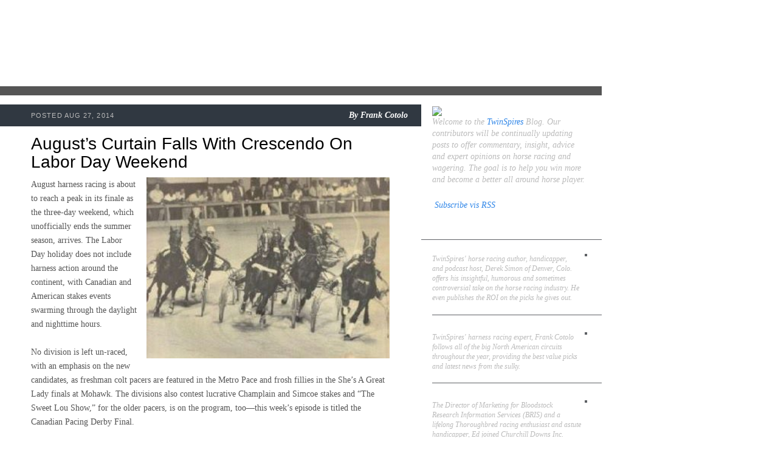

--- FILE ---
content_type: text/html; charset=UTF-8
request_url: http://blog.twinspires.com/2014/08/augusts-curtain-falls-with-crescendo-on.html?showComment=1586967267864
body_size: 87575
content:
<!DOCTYPE html>
<html class='v2' diwr='ltr' xmlns='http://www.w3.org/1999/xhtml' xmlns:b='http://www.google.com/2005/gml/b' xmlns:data='http://www.google.com/2005/gml/data' xmlns:expr='http://www.google.com/2005/gml/expr'>
<head>
<link href='https://www.blogger.com/static/v1/widgets/335934321-css_bundle_v2.css' rel='stylesheet' type='text/css'/>
<meta content='IE=EmulateIE7' http-equiv='X-UA-Compatible'/>
<meta content='width=1100' name='viewport'/>
<meta content='text/html; charset=UTF-8' http-equiv='Content-Type'/>
<meta content='blogger' name='generator'/>
<link href='http://blog.twinspires.com/favicon.ico' rel='icon' type='image/x-icon'/>
<link href='http://blog.twinspires.com/2014/08/augusts-curtain-falls-with-crescendo-on.html' rel='canonical'/>
<link rel="alternate" type="application/atom+xml" title="TwinSpires Blog - Atom" href="http://blog.twinspires.com/feeds/posts/default" />
<link rel="alternate" type="application/rss+xml" title="TwinSpires Blog - RSS" href="http://blog.twinspires.com/feeds/posts/default?alt=rss" />
<link rel="service.post" type="application/atom+xml" title="TwinSpires Blog - Atom" href="https://www.blogger.com/feeds/2887481384347889633/posts/default" />

<link rel="alternate" type="application/atom+xml" title="TwinSpires Blog - Atom" href="http://blog.twinspires.com/feeds/6017619173184779230/comments/default" />
<!--Can't find substitution for tag [blog.ieCssRetrofitLinks]-->
<link href='https://blogger.googleusercontent.com/img/b/R29vZ2xl/AVvXsEgW5arSpLizuvDhh7lBe6KQTv-PQ0cD247_S9Xomu-Kri0YA8b1cK_lN1NheOx9bVdQDeXmrQRdhQZ_l2t7joAOaJAbixnC1c-ujqDj9CKrBK1uh7ZCcXIGzXRNwhLfS-TSBpjCz8QPFkM/s1600/ClassicHarness987.jpg' rel='image_src'/>
<meta content='http://blog.twinspires.com/2014/08/augusts-curtain-falls-with-crescendo-on.html' property='og:url'/>
<meta content='August’s Curtain Falls With Crescendo On Labor Day Weekend ' property='og:title'/>
<meta content='     August harness racing is about to reach a peak in its finale as the three-day weekend, which unofficially ends the summer season, arriv...' property='og:description'/>
<meta content='https://blogger.googleusercontent.com/img/b/R29vZ2xl/AVvXsEgW5arSpLizuvDhh7lBe6KQTv-PQ0cD247_S9Xomu-Kri0YA8b1cK_lN1NheOx9bVdQDeXmrQRdhQZ_l2t7joAOaJAbixnC1c-ujqDj9CKrBK1uh7ZCcXIGzXRNwhLfS-TSBpjCz8QPFkM/w1200-h630-p-k-no-nu/ClassicHarness987.jpg' property='og:image'/>
<title>TwinSpires Blog: August&#8217;s Curtain Falls With Crescendo On Labor Day Weekend </title>
<style id='page-skin-1' type='text/css'><!--
/*-----------------------------------------------
Blogger Template Style
Name:     Picture Window
Designer: Josh Peterson
URL:      www.noaesthetic.com
----------------------------------------------- */
/* Variable definitions
====================
<Variable name="keycolor" description="Main Color" type="color" default="#1a222a"/>
<Variable name="body.background" description="Body Background" type="background"
color="#296695" default="#2e2d2d url(http://www.twinspires.com/content/sites/default/files/PUBLIC/tsblog/i/bg.jpg) repeat-x fixed top center"/>
<Group description="Page Text" selector="body">
<Variable name="body.font" description="Font" type="font"
default="0.875em/1.64286 Georgia,Times,serif"/>
<Variable name="body.text.color" description="Text Color" type="color" default="#555555"/>
</Group>
<Group description="Backgrounds" selector=".body-fauxcolumns-outer">
<Variable name="body.background.color" description="Outer Background" type="color" default="#296695"/>
<Variable name="header.background.color" description="Header Background" type="color" default="transparent"/>
<Variable name="post.background.color" description="Post Background" type="color" default="#ffffff"/>
</Group>
<Group description="Links" selector=".main-outer">
<Variable name="link.color" description="Link Color" type="color" default="#336699"/>
<Variable name="link.visited.color" description="Visited Color" type="color" default="#6699cc"/>
<Variable name="link.hover.color" description="Hover Color" type="color" default="#33aaff"/>
</Group>
<Group description="Blog Title" selector=".header h1">
<Variable name="header.font" description="Title Font" type="font"
default="normal normal 36px Arial, Tahoma, Helvetica, FreeSans, sans-serif"/>
<Variable name="header.text.color" description="Text Color" type="color" default="#ffffff" />
</Group>
<Group description="Tabs Text" selector=".tabs-inner .widget li a">
<Variable name="tabs.font" description="Font" type="font"
default="normal normal 15px Arial, Tahoma, Helvetica, FreeSans, sans-serif"/>
<Variable name="tabs.text.color" description="Text Color" type="color" default="#ffffff"/>
<Variable name="tabs.selected.text.color" description="Selected Color" type="color" default="#336699"/>
</Group>
<Group description="Tabs Background" selector=".tabs-outer .PageList">
<Variable name="tabs.background.color" description="Background Color" type="color" default="transparent"/>
<Variable name="tabs.selected.background.color" description="Selected Color" type="color" default="transparent"/>
<Variable name="tabs.separator.color" description="Separator Color" type="color" default="transparent"/>
</Group>
<!--   <Group description="Post Title" selector="h3.post-title, .comments h4">
<Variable name="post.title.font" description="Title Font" type="font"
default="normal normal 18px Arial, Tahoma, Helvetica, FreeSans, sans-serif"/>
</Group>
<Group description="Post" selector=".post">
<Variable name="post.footer.text.color" description="Footer Text Color" type="color" default="#999999"/>
<Variable name="post.border.color" description="Border Color" type="color" default="#dddddd"/>
</Group>
<Group description="Gadgets" selector="h2">
<Variable name="widget.title.font" description="Title Font" type="font"
default="bold normal 13px Arial, Tahoma, Helvetica, FreeSans, sans-serif"/>
<Variable name="widget.title.text.color" description="Title Color" type="color" default="#888888"/>
</Group>
<Group description="Footer" selector=".footer-outer">
<Variable name="footer.text.color" description="Text Color" type="color" default="#cccccc"/>
<Variable name="footer.widget.title.text.color" description="Gadget Title Color" type="color" default="#aaaaaa"/>
</Group>
<Group description="Footer Links" selector=".footer-outer">
<Variable name="footer.link.color" description="Link Color" type="color" default="#99ccee"/>
<Variable name="footer.link.visited.color" description="Visited Color" type="color" default="#77aaee"/>
<Variable name="footer.link.hover.color" description="Hover Color" type="color" default="#33aaff"/>
</Group>-->
<Variable name="content.margin" description="Content Margin Top" type="length" default="20px"/>
<Variable name="content.padding" description="Content Padding" type="length" default="0"/>
<Variable name="content.background" description="Content Background" type="background"
default="transparent none repeat scroll top left"/>
<Variable name="content.border.radius" description="Content Border Radius" type="length" default="0"/>
<Variable name="content.shadow.spread" description="Content Shadow Spread" type="length" default="0"/>
<Variable name="header.padding" description="Header Padding" type="length" default="0"/>
<Variable name="header.background.gradient" description="Header Gradient" type="url"
default="none"/>
<Variable name="header.border.radius" description="Header Border Radius" type="length" default="0"/>
<Variable name="main.border.radius.top" description="Main Border Radius" type="length" default="20px"/>
<Variable name="footer.border.radius.top" description="Footer Border Radius Top" type="length" default="0"/>
<Variable name="footer.border.radius.bottom" description="Footer Border Radius Bottom" type="length" default="20px"/>
<Variable name="region.shadow.spread" description="Main and Footer Shadow Spread" type="length" default="3px"/>
<Variable name="region.shadow.offset" description="Main and Footer Shadow Offset" type="length" default="1px"/>
<Variable name="tabs.background.gradient" description="Tab Background Gradient" type="url" default="none"/>
<Variable name="tab.selected.background.gradient" description="Selected Tab Background" type="url"
default="url(http://www.blogblog.com/1kt/transparent/white80.png)"/>
<Variable name="tab.background" description="Tab Background" type="background"
default="transparent url(http://www.blogblog.com/1kt/transparent/black50.png) repeat scroll top left"/>
<Variable name="tab.border.radius" description="Tab Border Radius" type="length" default="10px" />
<Variable name="tab.first.border.radius" description="First Tab Border Radius" type="length" default="10px" />
<Variable name="tabs.border.radius" description="Tabs Border Radius" type="length" default="0" />
<Variable name="tabs.spacing" description="Tab Spacing" type="length" default=".25em"/>
<Variable name="tabs.margin.bottom" description="Tab Margin Bottom" type="length" default="0"/>
<Variable name="tabs.margin.sides" description="Tab Margin Sides" type="length" default="20px"/>
<Variable name="main.background" description="Main Background" type="background"
default="transparent url(http://www.blogblog.com/1kt/transparent/white80.png) repeat scroll top left"/>
<Variable name="main.padding.sides" description="Main Padding Sides" type="length" default="20px"/>
<Variable name="footer.background" description="Footer Background" type="background"
default="transparent url(http://www.blogblog.com/1kt/transparent/black50.png) repeat scroll top left"/>
<Variable name="post.margin.sides" description="Post Margin Sides" type="length" default="-20px"/>
<Variable name="post.border.radius" description="Post Border Radius" type="length" default="5px"/>
<Variable name="widget.title.text.transform" description="Widget Title Text Transform" type="string" default="uppercase"/>
<Variable name="startSide" description="Side where text starts in blog language" type="automatic" default="left"/>
<Variable name="endSide" description="Side where text ends in blog language" type="automatic" default="right"/>
*/
/* Content
----------------------------------------------- */
a img {border: 0}
img, embed, object, audio, video {vertical-align: bottom}
body {
font: 0.875em/1.64286 Georgia,Times,serif;
color: #555555;
background: #ffffff url("http://www.twinspires.com/content/sites/default/files/PUBLIC/tsblog/i/bg.jpg") no-repeat 0 0;
}
html body .region-inner {
min-width: 0;
max-width: 100%;
width: auto;
}
.content-outer {
font-size: 90%;
}
#navbar-iframe {display:none !important;}
body .navbar{
height:0px;
}
/* Widgets
----------------------------------------------- */
.widget ul, .widget #ArchiveList ul.flat {
padding: 0;
list-style: none;
line-height:1.643em;
}
.widget ul li, .widget #ArchiveList ul.flat li {
border-top: dashed 1px #ccc;
border-top: dashed 1px rgba(128, 128, 128, .5);
}
.widget ul li:first-child, .widget #ArchiveList ul.flat li:first-child {
border-top: none;
}
.widget .post-body ul {
list-style: disc;
}
.widget .post-body ul li {
border: none;
}
/**
* Elements
*/
a:link, a:visited, a:active {
color: #2f86e8;
text-decoration: none;
}
a:hover {
color: #000;
text-decoration: underline;
}
p, ul, ol, dl, table, form {
margin: 0 0 1.643em; /* Bottom margin matches line-height */
}
h2, h3, h4, h5 {
font-family: Arial,Helvetica,sans-serif;
}
h2 {
font-size: 2em;
font-weight: normal;
line-height: 1.1;
margin: 20px 0 10px;
color: #000;
}
h3 a:link, a:visited, a:active {
color: #2f86e8;
text-decoration: none;
}
h3 a:hover {
color: #000;
text-decoration: underline;
}
#sidebar h2 {
font-size: 1.5em;
font-weight: bold;
color: #fff;
}
/**
* Devices
*/
.tags li {
display: inline;
list-style: none;
}
.tags a {
display: inline-block;
font-size: 12px;
padding: 4px 3px;
margin: 1px 0;
background: #2f86e8;
color: #fff;
text-decoration: none;
white-space: nowrap;
}
.tags a:hover {
background: #000;
}
.pager .more {
font-style: italic;
float: right;
color: #000;
}
.pager .more:before {
content: '\00BB\2002';
color: #2f86e8;
}
.pager ul {
font-style: italic;
text-align: center;
}
.pager li {
display: inline;
}
/**
* Layout Components
*/
#blog {
width: 990px;
}
#header {
position: relative;
height: 142px;
}
#main_ts {
float: left;
width: 100%;
background: url(http://www.twinspires.com/content/sites/default/files/PUBLIC/tsblog/i/cols.png) repeat-y 0 0;
border-top: 15px solid #555;
}
#content {
float: left;
width: 590px;
padding: 15px 52px 15px 51px;
}
#sidebar {
font-size: 0.8571em; /* 12px */
float: right;
width: 255px;
padding: 15px 24px 15px 18px;
color: #bbb;
}
/**
* Blog Post Components
*/
ul.posts {
margin: 0;
}
ul.posts li {
position: relative;
margin: 0;
padding: 0;
list-style: none;
}
.post {
position: relative;
padding: 50px 0 15px;
}
.post h2 {
margin-top: 0;
}
.post h2 a {
color: #000;
}
.post .meta {
line-height: 1.2;
position: absolute;
left: -51px;
top: 0px;
width: 620px;
padding: 10px 22px 10px 51px;
background: #303841;
color: #bbb;
border-bottom: 1px solid #fff;
text-align: right;
}
.post .meta .pub {
font-size: 11px;
font-family: Arial,Helvetica,sans-serif;
float: left;
padding: 2px 0 0;
text-transform: uppercase;
letter-spacing: 0.1em;
}
.post .meta .byline,
.post .meta .byline a {
font-weight: bold;
font-style: italic;
color: #fff;
text-decoration: none;
}
.post img.push {
float: right;
position: relative;
margin: 0 -45px 10px 10px;
border: 5px solid #555;
}
.post img.pull {
float: left;
position: relative;
margin: 0 10px 10px -40px;
border: 5px solid #555;
}
.post .close {
clear: both;
position: relative;
margin: 15px -52px 0 -51px;
left:0px;
width:620px;
padding: 8px 22px 8px 51px;
background: #555;
color: #bbb;
min-height:26px;
}
.post .close .tags {
width: 460px;
margin: 0;
}
.post .social {
position: absolute;
left: 470px;
top: 8px;
}
.post .social iframe {
display: inline;
}
/**
* Sidebar Components
*/
#sidebar {
line-height: 1.4;
}
#sidebar a:hover {
color: #fff;
}
#sidebar .block {
margin: 0 0 10px;
}
#sidebar .block h2 {
position: relative;
margin: 10px -24px 5px -18px;
padding: 0px 24px 5px 18px;
border-bottom: 1px solid #5e6165;
}
#about {
font-size: 1.162em;
font-style: italic;
}
.author {
position: relative;
margin: 0 -24px 10px 0;
padding: 0px 24px 0 0;
border-bottom: 1px solid #5e6165;
}
.author:last-child {border: 0}
.author h3 {
font-size: 1.1em;
}
.author h3 a {color: #fff}
.author p {
font-style: italic;
}
.author img {
float: right;
margin: 0 0 20px 10px;
border: 2px solid #5e6165;
}
/**
* Header Components
*/
/**
* Header Components
*/
#header h1 {
position: absolute;
left: 0px;
top: 0px;
height: 142px;
margin: 0;
}
#header h1 a {
display: block;
width: 360px;
height: 100%;
overflow: hidden;
background: url(http://www.twinspires.com/content/sites/default/files/PUBLIC/tsblog/i/logo.png) no-repeat 0 0;
text-decoration: none;
text-indent: -9999px;
}
.section{
margin:0px;
}
ul .tags li{
border-top:medium none;
}
.widget ul li, .widget #ArchiveList ul.flat li{
border-top:medium none;
}
/* @end */
.showpageArea{
font-style:italic;
text-align:center;
}
.showpageNum a {
text-decoration:none;
border-right: 1px solid #cccccc;
margin:0 3px;
padding:3px;
}
.showpageNum a:hover {
color:#000000;
text-decoration:underline;
}
.showpageNum a:active {
color:#2F86E8;
text-decoration:none;
}
.showpagePoint {
text-decoration:none;
margin:0 3px;
padding:3px;
font-weight:bold;
}
.showpageOf {
text-decoration:none;
padding:3px;
margin: 0 3px 0 0;
}
/*
.showpage a {
text-decoration:none;
padding:3px;
}
.showpage a:hover {
text-decoration:none;
}
.showpageNum a:link,.showpage a:link {
text-decoration:none;
}
.connect_widget_not_connected_text{
display:none;
}*/

--></style>
<style id='template-skin-1' type='text/css'><!--
body {
min-width: 1000px;
}
.content-outer, .content-fauxcolumn-outer, .region-inner {
min-width: 1000px;
max-width: 1000px;
_width: 1000px;
}
.main-inner .columns {
padding-left: 0px;
padding-right: 255px;
}
.main-inner .fauxcolumn-center-outer {
left: 0px;
right: 255px;
/* IE6 does not respect left and right together */
_width: expression(this.parentNode.offsetWidth -
parseInt("0px") -
parseInt("255px") + 'px');
}
.main-inner .fauxcolumn-left-outer {
width: 0px;
}
.main-inner .fauxcolumn-right-outer {
width: 255px;
}
.main-inner .column-left-outer {
width: 0px;
right: 100%;
margin-left: -0px;
}
.main-inner .column-right-outer {
width: 255px;
margin-right: -255px;
}
#layout {
min-width: 0;
}
#layout .content-outer {
min-width: 0;
width: 800px;
}
#layout .region-inner {
min-width: 0;
width: auto;
}
--></style>
<script type='text/javascript'>
  var _gaq = _gaq || [];
  _gaq.push(['_setAccount', 'UA-30164385-1']);
  _gaq.push(['_trackPageview']);
  (function() {
    var ga = document.createElement('script'); ga.type = 'text/javascript'; ga.async = true;
    ga.src = ('https:' == document.location.protocol ? 'https://ssl' : 'http://www') + '.google-analytics.com/ga.js';
    var s = document.getElementsByTagName('script')[0]; s.parentNode.insertBefore(ga, s);
  })();
</script>
<link href='https://www.blogger.com/dyn-css/authorization.css?targetBlogID=2887481384347889633&amp;zx=47115338-dad3-4b65-9093-b33a19ecf8ba' media='none' onload='if(media!=&#39;all&#39;)media=&#39;all&#39;' rel='stylesheet'/><noscript><link href='https://www.blogger.com/dyn-css/authorization.css?targetBlogID=2887481384347889633&amp;zx=47115338-dad3-4b65-9093-b33a19ecf8ba' rel='stylesheet'/></noscript>
<meta name='google-adsense-platform-account' content='ca-host-pub-1556223355139109'/>
<meta name='google-adsense-platform-domain' content='blogspot.com'/>

</head>
<body class='loading'>
<div class='navbar section' id='navbar'><div class='widget Navbar' data-version='1' id='Navbar1'><script type="text/javascript">
    function setAttributeOnload(object, attribute, val) {
      if(window.addEventListener) {
        window.addEventListener('load',
          function(){ object[attribute] = val; }, false);
      } else {
        window.attachEvent('onload', function(){ object[attribute] = val; });
      }
    }
  </script>
<div id="navbar-iframe-container"></div>
<script type="text/javascript" src="https://apis.google.com/js/platform.js"></script>
<script type="text/javascript">
      gapi.load("gapi.iframes:gapi.iframes.style.bubble", function() {
        if (gapi.iframes && gapi.iframes.getContext) {
          gapi.iframes.getContext().openChild({
              url: 'https://www.blogger.com/navbar/2887481384347889633?po\x3d6017619173184779230\x26origin\x3dhttp://blog.twinspires.com',
              where: document.getElementById("navbar-iframe-container"),
              id: "navbar-iframe"
          });
        }
      });
    </script><script type="text/javascript">
(function() {
var script = document.createElement('script');
script.type = 'text/javascript';
script.src = '//pagead2.googlesyndication.com/pagead/js/google_top_exp.js';
var head = document.getElementsByTagName('head')[0];
if (head) {
head.appendChild(script);
}})();
</script>
</div></div>
<div id='blog'>
<div id='header'>
<h1><a href='http://blog.twinspires.com'>TwinSpires.com Blog</a></h1>
</div>
<div class='mod' id='main_ts'>
<div id='content'>
<div class='main section' id='main'><div class='widget Blog' data-version='1' id='Blog1'>
<div class='blog-posts hfeed'>
<!--Can't find substitution for tag [defaultAdStart]-->

          <div class="date-outer">
        

          <div class="date-posts">
        
<ul class='posts'>
<li>
<div class='post'>
<a name='6017619173184779230'></a>
<h2>
August&#8217;s Curtain Falls With Crescendo On Labor Day Weekend 
</h2>
<div class='meta'><span class='pub'>

		 POSTED Aug 27, 2014
</span>
<span class='byline'>

          By
          <span class='fn'>Frank Cotolo</span>
</span>
</div>
<div class="separator" style="clear: both; text-align: center;">
</div>
<div class="separator" style="clear: both; text-align: center;">
<a href="https://blogger.googleusercontent.com/img/b/R29vZ2xl/AVvXsEgW5arSpLizuvDhh7lBe6KQTv-PQ0cD247_S9Xomu-Kri0YA8b1cK_lN1NheOx9bVdQDeXmrQRdhQZ_l2t7joAOaJAbixnC1c-ujqDj9CKrBK1uh7ZCcXIGzXRNwhLfS-TSBpjCz8QPFkM/s1600/ClassicHarness987.jpg" imageanchor="1" style="clear: right; float: right; margin-bottom: 1em; margin-left: 1em;"><img border="0" height="298" src="https://blogger.googleusercontent.com/img/b/R29vZ2xl/AVvXsEgW5arSpLizuvDhh7lBe6KQTv-PQ0cD247_S9Xomu-Kri0YA8b1cK_lN1NheOx9bVdQDeXmrQRdhQZ_l2t7joAOaJAbixnC1c-ujqDj9CKrBK1uh7ZCcXIGzXRNwhLfS-TSBpjCz8QPFkM/s1600/ClassicHarness987.jpg" width="400" /></a></div>
<div class="MsoNormal">
August harness racing is about to reach a peak in its finale
as the three-day weekend, which unofficially ends the summer season, arrives.
The Labor Day holiday does not include harness action around the continent,
with Canadian and American stakes events swarming through the daylight and
nighttime hours.<br />
<br />
No division is left un-raced, with an emphasis on the new candidates, as
freshman colt pacers are featured in the Metro Pace and frosh fillies in the
She&#8217;s A Great Lady finals at Mohawk. The divisions also contest lucrative
Champlain and Simcoe stakes and &#8220;The Sweet Lou Show,&#8221; for the older pacers, is
on the program, too&#8212;this week&#8217;s episode is titled the Canadian Pacing Derby
Final.<br />
<br />
Glamour boys and gals on the trotting side are featured at Vernon in &#8220;Zweig&#8221;
splits and on the pacing side there is Labor Day&#8217;s traditional Cane Pace and
those aren&#8217;t even all of the features. On the same program, Sebastian K takes
on his usual and some new challengers in the six-digit Crawford Farms mile.<br />
<br />
So load your TwinSpires account and charge your devices between meals, snacks
and relaxation while picking and choosing your moves. Our suggestions follow
here and on our
exclusive blog, this year&#8217;s <a href="http://countdownbcrown.blogspot.com/">Breeders
Crown Countdown</a>, now on line. We link to it from this main blog for
coverage of races through the rest of the season leading to the championship
events in November, in cooperation with the <a href="http://www.hambletonian.org/">Hambletonian Society</a> and <a href="http://www.twinspires.com/">TwinSpires</a>. <br />
<br />
Check out TwinSpires-Hoosier Park&#8217;s <a href="http://www.twinspires.com/10-pick-4-bonus-every-night-hoosier-park">10-percent
bonus</a> for hitting Pick 4s every night there is racing at the Indiana track.
And, of course, our horses-to-watch list (H2W) offers live contenders for win,
place, show and exotics from tracks across the continent. <br />
<br /><b>
The Metro Pace Final</b><br />
<br />
The $667,000 Metro Pace Final for frosh-colt pacers has been upset territory
over the years as well as some deserved public choices have taken the honors.
We know this because our win record for this race over the last decade has
included choosing both pay types.<br />
<br />
On Aug. 30, the obvious may rule in Artspeak, a first-season colt that races
like a veteran. As well, the streaking local, Go Daddy Go, who won the other
elim last week, is sharp, though his connections know he must improve here to
make a major impression. The contender with the most improvement who could
shake &#8220;Daddy&#8221; from an obvious place finish and, with the help of a speed duel,
create an upset shockwave, is Lone Survivor. <br />
<br />
Trapped and shuffled and returning late with resilience, &#8220;Survivor&#8221; was as
close to beating Daddy as Lyons Levi Lewis in the first elim. The two moves he
made may have equaled a win if things went differently but in the final,
chasing Artspeak will be the game and if the huge favorite is compromised at
all on top, Survivor may indeed be the lone survivor of the field.&nbsp;&nbsp; <br />
<br /><b>
She&#8217;s A Great Lady</b><br />
<br />
The $480,000 She&#8217;s A Great Lady Final at Mohawk on &#8220;Metro&#8221; night will feature a
sterling favorite and strong leader of this division in Jk Shesalady. Last
week&#8217;s elim-topper was immaculate and far better than the other two elim
winners&#8217; efforts. She should romp again at odds that could eliminate show
betting; she is that strong. <br />
<br />
Solar Sister is an interesting exacta addition and should up the payoff. At
37-1 she had a far more stressful trip against &#8220;Jk&#8221; than place-finisher Divine
Caroline (public&#8217;s second choice). The other exactor and triactor companion
should be Shakai Hanover, a beaten favorite in her elim.<br />
<br /><b>
The Sweet Lou Show</b><br />
<br />
This week, Sweet Lou looks for his 11<sup>th</sup>-straight win against the
toughest, albeit the same, group of older pacers that have followed him in his
10-race win skein as he leads the cast of the $634,000 Canadian Pacing Derby
(CPD) on Aug. 30 at Mohawk. Missing this week is Captaintreacherous, whose
connections scratched him from the CPD elim due to illness. <br />
<br />
&#8221;Lou&#8221; has major foes in Bettors Edge and Foiled Again, both in this field, but
only an unpredictable circumstance would find Lou behind them at the wire. All
the others are rungs below Lou, including some of the local favorites that fans
have been insisting can beat him. This, however, is not a hockey game, it&#8217;s the
Sweet Lou Show and he is the best exotic key to come along in a long time. Stay
with the program and use the two foes mentioned in criss-crosses for trifectas
and in separate exactas, especially if the locals lean on any others. <br />
<br />
Grand Circuit events at Mohawk for Friday and Satruday, for two-and
three-year-olds, the Champlains and Simcoes, are covered this week at the <a href="http://countdownbcrown.blogspot.com/">Breeders Crown Countdown</a> blog.<br />
<br /><b>
Zig-&#8216;Zwieg&#8217;-Zag</b><br />
<br />
The colts for the $340,000 Zweig Memorial on Friday, Aug. 29 at Vernon
Downs,&nbsp; are familiar and talented and,
for all due purposes, still led by the best&#8212;Father Patrick. Unless he scratches
between our press time and Aug. 29 for health reasons that help explain his
post-Hambletonian loss, there is still no one in this cast, including his
stable mate Nuncio, that are better than him on their best day.<br />
<br />
If his two successive losses cause his win-price offerings to increase, then
there is no question he is the key for exotics as well as a win bet (it has
been a while since being able to play him straight at prohibitive win odds. A
good addition in combo tickets is Martiniwithmuscle. When on gait, this one
knows how to float and is getting better as he and the season become older. <br />
<br />
The $150,000 filly division of the Zweig is a bad race to give up on Shake It
Cerry. Even if you feel Lifetime Pursuit has overcome her, that one is absent
here and &#8220;Cerry&#8221; wins this by default. There may be some chances taken on
members of this field by bettors but let&#8217;s face it, Cerry is tons better than
these, including Heaven&#8217;s Door, who loomed more of a formidable foe last month
than she does now. What we hope is that Broadway Socks, Avalicious and &#8220;Door&#8221;
are the smokescreen that gives us another surprise price on the filly that
continues to keep on giving to the bettor when it counts. You go girl. <br />
<br /><b>
Oh &#8216;K&#8217;</b><br />
<br />
Friday, Aug. 29 at Vernon Downs on the night of the Zweigs, the $236,000
Crawford Farms Open, matches super Sebastian K against Bee A Magician, Market
Share, Mister Herbie, Archangel and five others.<br />
<br />
The speedy Swedish Horse of the Year and top-rated horse in the sport this
season, Sebastian K may actually offer a better, albeit low, price to win
considering New York champ Archangel is here and loyalty is often measured in
wagers. But Sebastian is all around better at racing, at least right now, and
he has it all over the local and the mare, Bee A Magician. Hope for a price
breaking $3 on Sebastian is slim but, as the saying goes, men have been killed
for less/<br />
<br /><b>
The Cane Pace</b><br />
<br />
With two colts coming into the race per $35,000 supplemental fees, there are
eight entries in the 2014 Cane Pace field on Sept. 1 at Tioga. For years this
was a special event, it being the first jewel in the Pacing Triple Crown (a
series with more than three events when you add eliminations). Although there
is still a &#8220;crown&#8221; for winning it, the Little Brown Jug and the Messenger
Stakes, there is little for any bettor to be concerned about along the way.
Sadly, even the press value of the series has died.<br />
<br />
However, alive and racing are some of the top soph-colt pacers of the season,
including the industry&#8217;s anointed Hes Watching. The fast but opportunistic Hes
Watching is one of three supplements. He meets major foe Jk Endofanera, the
competitive Doo Wop Hanover, improving Lyonssomewhere (supplement),
Stevensville (his first nemesis of the season), Luck Be Withyou (supplement),
Bushwacker and Beat The Drum.<br />
<br />
This could very well wind up to be like the North America Cup in a few ways
which give Jk Endofanera an edge. The early-speed factor weighs heavily in this
mile and Hes Watching may be over-confident after his recent efforts and ready
to play his speed card. That will be his Waterloo, since Lyonssomewhere has the
natural ability to fire early (though he has the burden of being short late).
In the first-quarter you may also see Stevensville hustling for a front spot,
as well as Beat The Drum will have a fancy to be up there. <br />
<br />
The grinding colts with more than a few chances to take advantage of the speed
scenario are Doo Wop Hanover and Jk Endofanera, the latter who did just that at
12-1 in the &#8220;Cup&#8221; with a similar configuration and some of the same horses. As
well, &#8220;Jk&#8221; has once again fallen out of favor to Hes Watching and that is
always good for his odds, making them far less than his chances. &#8220;Doo Wop&#8221;
could be a perfect closing companion to complete a surprisingly healthy exacta.
<br />
<br />
H2W Legend<br />
<br />
Review our choices and follow the wagering at the prescribed track. These are
possible contenders we have judged from reviewing races. The horses&#8217; names are
listed beneath the name of the track after the date they will be racing. The
race in which they are entered (R and race number) follows. If a + is in front
of a horse&#8217;s name it means it is appearing on the list for the second (and last
time) because it failed to win the first time it appeared. An &#8220;ae&#8221; signals the
horse is entered on the also-eligible list. If a horse is listed twice, refer
to the entries on the night of the race since a horse may enter in more than
one race. Types of wagering on any of the H2W listed horses are based on your
judgment. If you have any questions, email us at TwinSpires. <br />
<br /><b>
H2W </b><br />
<br />
Batavia<br />
8/29/14, +Red Star Fiona R1 <br />
8/30/14, +Pleasing Form R4; +Aberarder Smitty R6; Bruisers Sister R8<br />
<br />
Freehold<br />
8/30/14, Kings Legend R8<br />
<br />
Hoosier<br />
8/28/14, +Toni&#8217;s Affection R12<br />
8/29/14, +Golden Big Stick R12 <br />
<br />
Maywood<br />
8/28/14, Impersonal R1; +Online Learning ae R5<br />
<br />
Meadows<br />
8/29/14, +Upfront Billy Boy R5; Tuckered Out R7; <br />
<br />
Ocean<br />
8/28/14, Rockin Roxanne R4<br />
8/29/14, +Ge&#8217;s Alex R2; +Truly My Way R4; Money Paige R10<br />
<br />
Pocono<br />
8/29/14, Clearview Hanover R6; Lady Alice R13<br />
8/30/14, Smilin Eli R11<br />
<br />
Philadelphia<br />
8/28/14, Senor Grande ae R3<br />
8/31/14, +Bobs Girl R14<br />
<br />
Saratoga<br />
8/28/14, +Curly&#8217;s Son R3; +Crazy Wow R9 <br />
8/30/14, Good Win Earl R2; +Bo&#8217;s So Hot R11&nbsp;
<br />
&nbsp; <br />
Scarborough<br />
8/22/14, Creditable Winner R2; Hobsons Choice R6<br />
<br />
Scioto<br />
8/28/14, Docs Zippy R6; Whowhohoosier R12<br />
8/29/14, Creatine R5<br />
8/30/14, Tempster Hanover R3;&nbsp;
+Lookingforadventure R11<br />
<br />
Yonkers<br />
8/29/14, +Sweet Justice R8<br />
8/30/14, +Man He Can Scoot R2; +Bubble Boy R3; +Heston Blue Chip R6; Big Jer ae
R10<br />
<br />
<i>Ray Cotolo contributes to each edition.&nbsp; &nbsp; &nbsp;&nbsp;<o:p></o:p></i></div>
<div class='close'>
<ul class='tags'>
<li><a href='http://blog.twinspires.com/search/label/betting%20gambling' rel='tag'>betting gambling</a></li>
<li><a href='http://blog.twinspires.com/search/label/Breeders%20Crown' rel='tag'>Breeders Crown</a></li>
<li><a href='http://blog.twinspires.com/search/label/frank%20cotolo' rel='tag'>frank cotolo</a></li>
<li><a href='http://blog.twinspires.com/search/label/free%20picks' rel='tag'>free picks</a></li>
<li><a href='http://blog.twinspires.com/search/label/Metro%20Pace' rel='tag'>Metro Pace</a></li>
<li><a href='http://blog.twinspires.com/search/label/mohawk' rel='tag'>mohawk</a></li>
<li><a href='http://blog.twinspires.com/search/label/Tioga' rel='tag'>Tioga</a></li>
<li><a href='http://blog.twinspires.com/search/label/twin%20spires' rel='tag'>twin spires</a></li>
<li><a href='http://blog.twinspires.com/search/label/vernon%20downs' rel='tag'>vernon downs</a></li>
</ul>
<div class='social'>
<div style='float:left;padding-left:10px;'>
<a class='twitter-share-button' data-count='horizontal' data-lang='en' data-related='bloggerplugins:Tutorials and Widgets for Blogger' data-text='August’s Curtain Falls With Crescendo On Labor Day Weekend ' data-url='http://blog.twinspires.com/2014/08/augusts-curtain-falls-with-crescendo-on.html' data-via='bloggerplugins' href='http://twitter.com/share' rel='nofollow'></a>
<script src='http://platform.twitter.com/widgets.js' type='text/javascript'>
			</script>
<script language='javascript'>
			fb_like = "http://www.facebook.com/plugins/like.php?href=http://blog.twinspires.com/2014/08/augusts-curtain-falls-with-crescendo-on.html";
			document.write("<iframe allowTransparency='true' allowtransparency='true' frameborder='0' scrolling='no' src='"+ fb_like +"' style='border:none; margin:0px 0px 0 0; overflow:hidden; width:50px; height:23px;'></iframe>");
			</script>
</div>
</div>
</div>
</div>
</li>
<div class='comments' id='comments'>
<a name='comments'></a>
<h4>211 comments:</h4>
<span class='paging-control-container'>
1 &ndash; 200 of 211

            &#160;
            <a class='paging-control' href='http://blog.twinspires.com/2014/08/augusts-curtain-falls-with-crescendo-on.html?commentPage=2'>Newer&rsaquo;</a>
            &#160;
            <a class='paging-control' href='http://blog.twinspires.com/2014/08/augusts-curtain-falls-with-crescendo-on.html?commentPage=2'>Newest&raquo;</a>
</span>
<div id='Blog1_comments-block-wrapper'>
<dl class='avatar-comment-indent' id='comments-block'>
<dt class='comment-author ' id='c8218010767440299002'>
<a name='c8218010767440299002'></a>
<div class="avatar-image-container avatar-stock"><span dir="ltr"><a href="https://www.blogger.com/profile/05650400119953976974" target="" rel="nofollow" onclick="" class="avatar-hovercard" id="av-8218010767440299002-05650400119953976974"><img src="//www.blogger.com/img/blogger_logo_round_35.png" width="35" height="35" alt="" title="alicetaylor">

</a></span></div>
<a href='https://www.blogger.com/profile/05650400119953976974' rel='nofollow'>alicetaylor</a>
said...
</dt>
<dd class='comment-body' id='Blog1_cmt-8218010767440299002'>
<p>
This is also a very good post which I really enjoyed reading. It is not everyday that I have the possibility to see something<br /><br /><a href="http://word-cookies-answers.com/word-cookies-ganache-answers" rel="nofollow">http://word-cookies-answers.com</a>
</p>
</dd>
<dd class='comment-footer'>
<span class='comment-timestamp'>
<a href='http://blog.twinspires.com/2014/08/augusts-curtain-falls-with-crescendo-on.html?showComment=1509962225482#c8218010767440299002' title='comment permalink'>
November 6, 2017 at 1:57&#8239;AM
</a>
<span class='item-control blog-admin pid-845313046'>
<a class='comment-delete' href='https://www.blogger.com/comment/delete/2887481384347889633/8218010767440299002' title='Delete Comment'>
<img src='https://resources.blogblog.com/img/icon_delete13.gif'/>
</a>
</span>
</span>
</dd>
<dt class='comment-author ' id='c4912022014962088227'>
<a name='c4912022014962088227'></a>
<div class="avatar-image-container avatar-stock"><span dir="ltr"><img src="//resources.blogblog.com/img/blank.gif" width="35" height="35" alt="" title="Anonymous">

</span></div>
Anonymous
said...
</dt>
<dd class='comment-body' id='Blog1_cmt-4912022014962088227'>
<p>
So, you like horses, right? We can talk more on that topic <a href="https://paperovernight.com/blog/process-essay" rel="nofollow">https://paperovernight.com/blog/process-essay</a> here if you want. Feel free to call me!
</p>
</dd>
<dd class='comment-footer'>
<span class='comment-timestamp'>
<a href='http://blog.twinspires.com/2014/08/augusts-curtain-falls-with-crescendo-on.html?showComment=1543855941633#c4912022014962088227' title='comment permalink'>
December 3, 2018 at 8:52&#8239;AM
</a>
<span class='item-control blog-admin pid-217972014'>
<a class='comment-delete' href='https://www.blogger.com/comment/delete/2887481384347889633/4912022014962088227' title='Delete Comment'>
<img src='https://resources.blogblog.com/img/icon_delete13.gif'/>
</a>
</span>
</span>
</dd>
<dt class='comment-author ' id='c3250555986117412621'>
<a name='c3250555986117412621'></a>
<div class="avatar-image-container avatar-stock"><span dir="ltr"><a href="http://happywheelsbest.com" target="" rel="nofollow" onclick=""><img src="//resources.blogblog.com/img/blank.gif" width="35" height="35" alt="" title="happy wheels">

</a></span></div>
<a href='http://happywheelsbest.com' rel='nofollow'>happy wheels</a>
said...
</dt>
<dd class='comment-body' id='Blog1_cmt-3250555986117412621'>
<p>
Thank you for sharing a post about this problem. This is really a big thing to discuss. <br />
</p>
</dd>
<dd class='comment-footer'>
<span class='comment-timestamp'>
<a href='http://blog.twinspires.com/2014/08/augusts-curtain-falls-with-crescendo-on.html?showComment=1557459920118#c3250555986117412621' title='comment permalink'>
May 9, 2019 at 8:45&#8239;PM
</a>
<span class='item-control blog-admin pid-217972014'>
<a class='comment-delete' href='https://www.blogger.com/comment/delete/2887481384347889633/3250555986117412621' title='Delete Comment'>
<img src='https://resources.blogblog.com/img/icon_delete13.gif'/>
</a>
</span>
</span>
</dd>
<dt class='comment-author ' id='c6463193604423357838'>
<a name='c6463193604423357838'></a>
<div class="avatar-image-container vcard"><span dir="ltr"><a href="https://www.blogger.com/profile/10750270409023718360" target="" rel="nofollow" onclick="" class="avatar-hovercard" id="av-6463193604423357838-10750270409023718360"><img src="https://resources.blogblog.com/img/blank.gif" width="35" height="35" class="delayLoad" style="display: none;" longdesc="//blogger.googleusercontent.com/img/b/R29vZ2xl/AVvXsEhPL8rFHhu2Zibt9BmlO4rElBGkuaWyYxBAwYWIXemBA1W-fc5Lc1zjXULmdYfqZ6KXtN8aw96dkOmwhqewEAl-zrJxvN0t1wO_bZCuSu8NMu0p3LvWu8D2KDsDwAHVPQ/s45-c/122077718.jpg" alt="" title="Madoo">

<noscript><img src="//blogger.googleusercontent.com/img/b/R29vZ2xl/AVvXsEhPL8rFHhu2Zibt9BmlO4rElBGkuaWyYxBAwYWIXemBA1W-fc5Lc1zjXULmdYfqZ6KXtN8aw96dkOmwhqewEAl-zrJxvN0t1wO_bZCuSu8NMu0p3LvWu8D2KDsDwAHVPQ/s45-c/122077718.jpg" width="35" height="35" class="photo" alt=""></noscript></a></span></div>
<a href='https://www.blogger.com/profile/10750270409023718360' rel='nofollow'>Madoo</a>
said...
</dt>
<dd class='comment-body' id='Blog1_cmt-6463193604423357838'>
<p>
This is really an amazing and thank you so much for sharing<br /><br /><br />คาส&#3636;โนออนไลน&#3660;ท&#3637;&#3656;น&#3656;าเช&#3639;&#3656;อถ&#3639;อและม&#3637;ความเป&#3655;นม&#3639;ออาช&#3637;พท&#3637;&#3656;ส&#3640;ดในตอนน&#3637;&#3657;<br />โปรโมช&#3633;&#3656;น<a href="https://www.gclub45.com/" rel="nofollow">Gclub</a>  ของทางท&#3637;มงานตอนน&#3637;&#3657;แจกฟร&#3637;โบน&#3633;ส 50% <br />เพ&#3637;ยงแค&#3656;ค&#3640;ณสม&#3633;คร <a href="https://slot168.io/" rel="nofollow">สล&#3655;อตออนไลน&#3660;</a>  ก&#3633;บทางท&#3637;มงานของเราเพ&#3637;ยงเท&#3656;าน&#3633;&#3657;น<br />ร&#3656;วมมาเป&#3655;นส&#3656;วนหน&#3638;&#3656;งก&#3633;บเว&#3655;บไซต&#3660;คาส&#3636;โนออนไลน&#3660;ของเราได&#3657;เลยค&#3656;ะ<br />สม&#3633;ครสล&#3655;อตออนไลน&#3660; &gt;&gt;&gt; <a href="https://www.goldenslot45.com/" rel="nofollow">Goldenslot</a> <br />สนใจร&#3656;วมสน&#3640;กก&#3633;บ <a href="https://www.gclub-royal1688.com/" rel="nofollow">คาส&#3636;โนออนไลน&#3660;</a> คล&#3636;&#3658;กได&#3657;เลย<br />ม&#3637;ท&#3633;&#3657;งคาส&#3636;โนออนไลน&#3660; หวยออนไลน&#3660; ฟ&#3640;ตบอลออนไลน&#3660; สล&#3655;อตออนไลน&#3660; และอ&#3639;&#3656;นๆอ&#3637;กมากมาย<br />
</p>
</dd>
<dd class='comment-footer'>
<span class='comment-timestamp'>
<a href='http://blog.twinspires.com/2014/08/augusts-curtain-falls-with-crescendo-on.html?showComment=1563698328222#c6463193604423357838' title='comment permalink'>
July 21, 2019 at 1:38&#8239;AM
</a>
<span class='item-control blog-admin pid-1301593256'>
<a class='comment-delete' href='https://www.blogger.com/comment/delete/2887481384347889633/6463193604423357838' title='Delete Comment'>
<img src='https://resources.blogblog.com/img/icon_delete13.gif'/>
</a>
</span>
</span>
</dd>
<dt class='comment-author ' id='c6187587840737424851'>
<a name='c6187587840737424851'></a>
<div class="avatar-image-container avatar-stock"><span dir="ltr"><a href="http://customwriting-s.com/essay_proofreading.php" target="" rel="nofollow" onclick=""><img src="//resources.blogblog.com/img/blank.gif" width="35" height="35" alt="" title="font files">

</a></span></div>
<a href='http://customwriting-s.com/essay_proofreading.php' rel='nofollow'>font files</a>
said...
</dt>
<dd class='comment-body' id='Blog1_cmt-6187587840737424851'>
<p>
Working with horses is both difficult and incredibly surprising, since only these animals are so beautiful and graceful that watching them is a pleasure.
</p>
</dd>
<dd class='comment-footer'>
<span class='comment-timestamp'>
<a href='http://blog.twinspires.com/2014/08/augusts-curtain-falls-with-crescendo-on.html?showComment=1572348293958#c6187587840737424851' title='comment permalink'>
October 29, 2019 at 4:24&#8239;AM
</a>
<span class='item-control blog-admin pid-217972014'>
<a class='comment-delete' href='https://www.blogger.com/comment/delete/2887481384347889633/6187587840737424851' title='Delete Comment'>
<img src='https://resources.blogblog.com/img/icon_delete13.gif'/>
</a>
</span>
</span>
</dd>
<dt class='comment-author ' id='c4881760123671691678'>
<a name='c4881760123671691678'></a>
<div class="avatar-image-container avatar-stock"><span dir="ltr"><a href="https://www.blogger.com/profile/02330309921446626137" target="" rel="nofollow" onclick="" class="avatar-hovercard" id="av-4881760123671691678-02330309921446626137"><img src="//www.blogger.com/img/blogger_logo_round_35.png" width="35" height="35" alt="" title="Ricky Ricky">

</a></span></div>
<a href='https://www.blogger.com/profile/02330309921446626137' rel='nofollow'>Ricky Ricky</a>
said...
</dt>
<dd class='comment-body' id='Blog1_cmt-4881760123671691678'>
<p>
Excellent Blog! I would like to thank for the efforts you have made in writing this post. I am hoping the same best work from you in the future as well.<br />I wanted to thank you for this websites! Thanks for sharing. Great websites!<br /><a href="https://pubgmobiledeathreplay.blogspot.com/p/pubg-mobile-new-update.html" rel="nofollow">pubg mobile latest update new feature</a><br /><a href="https://pubgringtonedownload.blogspot.com/p/blog-page.html" rel="nofollow">pubg ringtone theme song apk download</a><br /><a href="https://pubgthemesong.blogspot.com/p/pubg-theme-song-download.html" rel="nofollow">pubg themes apk download for android</a><br /><a href="https://pubgringtonemobiledownload.blogspot.com/p/pubg-message-ringtone-download.html" rel="nofollow">pubg message ringtone apk download for android</a><br /><a href="https://downloadgfxtoolpropubg.blogspot.com" rel="nofollow">pubg gfx hack pro tool 100% safe apk download</a><br /><a href="https://pubglitepcfordownload.blogspot.com" rel="nofollow">pubg lite latest version download safe apk for android</a><br /><a href="https://www.pubgmobilegamer.com/pubg-beta-download-latest-version/" rel="nofollow">PUBG Mobile Beta Version</a><br />
</p>
</dd>
<dd class='comment-footer'>
<span class='comment-timestamp'>
<a href='http://blog.twinspires.com/2014/08/augusts-curtain-falls-with-crescendo-on.html?showComment=1586064046076#c4881760123671691678' title='comment permalink'>
April 4, 2020 at 10:20&#8239;PM
</a>
<span class='item-control blog-admin pid-1138749230'>
<a class='comment-delete' href='https://www.blogger.com/comment/delete/2887481384347889633/4881760123671691678' title='Delete Comment'>
<img src='https://resources.blogblog.com/img/icon_delete13.gif'/>
</a>
</span>
</span>
</dd>
<dt class='comment-author ' id='c1364846653194486448'>
<a name='c1364846653194486448'></a>
<div class="avatar-image-container avatar-stock"><span dir="ltr"><img src="//resources.blogblog.com/img/blank.gif" width="35" height="35" alt="" title="Marcell">

</span></div>
Marcell
said...
</dt>
<dd class='comment-body' id='Blog1_cmt-1364846653194486448'>
<p>
Choosing the right casino is very difficult, but still it is possible. Look for resources in your country, like this new game <a href="https://safecasinopayments.com/casinos/casumo/" rel="nofollow">casumo</a>,They discuss and make honest reviews at all casinos in the country, including online casinos games.
</p>
</dd>
<dd class='comment-footer'>
<span class='comment-timestamp'>
<a href='http://blog.twinspires.com/2014/08/augusts-curtain-falls-with-crescendo-on.html?showComment=1586967267864#c1364846653194486448' title='comment permalink'>
April 15, 2020 at 9:14&#8239;AM
</a>
<span class='item-control blog-admin pid-217972014'>
<a class='comment-delete' href='https://www.blogger.com/comment/delete/2887481384347889633/1364846653194486448' title='Delete Comment'>
<img src='https://resources.blogblog.com/img/icon_delete13.gif'/>
</a>
</span>
</span>
</dd>
<dt class='comment-author ' id='c4758692998466258597'>
<a name='c4758692998466258597'></a>
<div class="avatar-image-container avatar-stock"><span dir="ltr"><a href="https://www.blogger.com/profile/05011853621398378936" target="" rel="nofollow" onclick="" class="avatar-hovercard" id="av-4758692998466258597-05011853621398378936"><img src="//www.blogger.com/img/blogger_logo_round_35.png" width="35" height="35" alt="" title="Muraipoker Situs Poker Terpercaya">

</a></span></div>
<a href='https://www.blogger.com/profile/05011853621398378936' rel='nofollow'>Muraipoker Situs Poker Terpercaya</a>
said...
</dt>
<dd class='comment-body' id='Blog1_cmt-4758692998466258597'>
<p>
<a href="http://muraipoker.com/" rel="nofollow">muraipoker</a><br /><a href="http://muraipoker.pw/" rel="nofollow">situs idn poker</a><br /><a href="http://muraipoker.space/" rel="nofollow">link alternatif muraipoker</a>
</p>
</dd>
<dd class='comment-footer'>
<span class='comment-timestamp'>
<a href='http://blog.twinspires.com/2014/08/augusts-curtain-falls-with-crescendo-on.html?showComment=1590032652538#c4758692998466258597' title='comment permalink'>
May 20, 2020 at 8:44&#8239;PM
</a>
<span class='item-control blog-admin pid-1022430517'>
<a class='comment-delete' href='https://www.blogger.com/comment/delete/2887481384347889633/4758692998466258597' title='Delete Comment'>
<img src='https://resources.blogblog.com/img/icon_delete13.gif'/>
</a>
</span>
</span>
</dd>
<dt class='comment-author ' id='c3200352345258148295'>
<a name='c3200352345258148295'></a>
<div class="avatar-image-container avatar-stock"><span dir="ltr"><a href="https://www.blogger.com/profile/01508930116137830972" target="" rel="nofollow" onclick="" class="avatar-hovercard" id="av-3200352345258148295-01508930116137830972"><img src="//www.blogger.com/img/blogger_logo_round_35.png" width="35" height="35" alt="" title="gbwhatsapp apk">

</a></span></div>
<a href='https://www.blogger.com/profile/01508930116137830972' rel='nofollow'>gbwhatsapp apk</a>
said...
</dt>
<dd class='comment-body' id='Blog1_cmt-3200352345258148295'>
<p>
<a href="https://all123movies.pictures" rel="nofollow">123movies</a> I find your article in a good condition, you have provided valuable report regarding this pandemic. Thanks much!<br />
</p>
</dd>
<dd class='comment-footer'>
<span class='comment-timestamp'>
<a href='http://blog.twinspires.com/2014/08/augusts-curtain-falls-with-crescendo-on.html?showComment=1590824773568#c3200352345258148295' title='comment permalink'>
May 30, 2020 at 12:46&#8239;AM
</a>
<span class='item-control blog-admin pid-991593728'>
<a class='comment-delete' href='https://www.blogger.com/comment/delete/2887481384347889633/3200352345258148295' title='Delete Comment'>
<img src='https://resources.blogblog.com/img/icon_delete13.gif'/>
</a>
</span>
</span>
</dd>
<dt class='comment-author ' id='c7093351295409850332'>
<a name='c7093351295409850332'></a>
<div class="avatar-image-container avatar-stock"><span dir="ltr"><a href="https://www.blogger.com/profile/05188256037095149975" target="" rel="nofollow" onclick="" class="avatar-hovercard" id="av-7093351295409850332-05188256037095149975"><img src="//www.blogger.com/img/blogger_logo_round_35.png" width="35" height="35" alt="" title="Tr&#7921;c Ti&#7871;p B&oacute;ng &#272;&aacute;">

</a></span></div>
<a href='https://www.blogger.com/profile/05188256037095149975' rel='nofollow'>Trực Tiếp Bóng Đá</a>
said...
</dt>
<dd class='comment-body' id='Blog1_cmt-7093351295409850332'>
<p>
Very nice post and right to the point. also, see other posts really good content I find here <a href="https://trandauhay.com" rel="nofollow">xem truc tiep bong da hom nay</a> and <a href="https://trandauhay.com/truc-tiep-bong-da" rel="nofollow">truc tiep bong da</a><br /><br />
</p>
</dd>
<dd class='comment-footer'>
<span class='comment-timestamp'>
<a href='http://blog.twinspires.com/2014/08/augusts-curtain-falls-with-crescendo-on.html?showComment=1591783603921#c7093351295409850332' title='comment permalink'>
June 10, 2020 at 3:06&#8239;AM
</a>
<span class='item-control blog-admin pid-1627798482'>
<a class='comment-delete' href='https://www.blogger.com/comment/delete/2887481384347889633/7093351295409850332' title='Delete Comment'>
<img src='https://resources.blogblog.com/img/icon_delete13.gif'/>
</a>
</span>
</span>
</dd>
<dt class='comment-author ' id='c6985292294175226971'>
<a name='c6985292294175226971'></a>
<div class="avatar-image-container avatar-stock"><span dir="ltr"><a href="https://www.blogger.com/profile/05878364501493369380" target="" rel="nofollow" onclick="" class="avatar-hovercard" id="av-6985292294175226971-05878364501493369380"><img src="//www.blogger.com/img/blogger_logo_round_35.png" width="35" height="35" alt="" title="KNTECH">

</a></span></div>
<a href='https://www.blogger.com/profile/05878364501493369380' rel='nofollow'>KNTECH</a>
said...
</dt>
<dd class='comment-body' id='Blog1_cmt-6985292294175226971'>
<p>
And so hold on when there is nothing in you Except the Will which says to them:&quot;Hold on&quot;;l want to do it ,thank you!if we like the <a href="https://www.travelaurochs.com/handlebar-bags" rel="nofollow">small handlebar bag for road bike</a> ,we can use the <a href="https://www.travelaurochs.com/handlebar-bags" rel="nofollow">waterproof bike handlebar bag</a>, l want to do it  we can use the <a href="https://www.travelaurochs.com/handlebar-bags" rel="nofollow">bicycle handlebar bags waterproof</a> ,the <a href="https://www.travelaurochs.com/folding-bike-bag" rel="nofollow">fold bicycle bag</a> ,and we like the <a href="https://www.travelaurochs.com/product/leather-pannier-bags" rel="nofollow">leather pannier for bicycle</a>. l can do it ,thank you!
</p>
</dd>
<dd class='comment-footer'>
<span class='comment-timestamp'>
<a href='http://blog.twinspires.com/2014/08/augusts-curtain-falls-with-crescendo-on.html?showComment=1593513576610#c6985292294175226971' title='comment permalink'>
June 30, 2020 at 3:39&#8239;AM
</a>
<span class='item-control blog-admin pid-350500438'>
<a class='comment-delete' href='https://www.blogger.com/comment/delete/2887481384347889633/6985292294175226971' title='Delete Comment'>
<img src='https://resources.blogblog.com/img/icon_delete13.gif'/>
</a>
</span>
</span>
</dd>
<dt class='comment-author ' id='c4092898869809420753'>
<a name='c4092898869809420753'></a>
<div class="avatar-image-container vcard"><span dir="ltr"><a href="https://www.blogger.com/profile/09118916837570380344" target="" rel="nofollow" onclick="" class="avatar-hovercard" id="av-4092898869809420753-09118916837570380344"><img src="https://resources.blogblog.com/img/blank.gif" width="35" height="35" class="delayLoad" style="display: none;" longdesc="//blogger.googleusercontent.com/img/b/R29vZ2xl/AVvXsEgn9mZJ1_4nzwoQuVZNKM45FgngCN3gicbS2NnWBylAkHiO_B8U5KhzoTBe1e43XgSPnIWpMnLrQwlp4OidL3vv9uH3bt0dRy_3BsZGsiu76wWTSVefxmZ31icBP2XOnQ/s45-c/Libby+Howells.jpg" alt="" title="Libby Howells">

<noscript><img src="//blogger.googleusercontent.com/img/b/R29vZ2xl/AVvXsEgn9mZJ1_4nzwoQuVZNKM45FgngCN3gicbS2NnWBylAkHiO_B8U5KhzoTBe1e43XgSPnIWpMnLrQwlp4OidL3vv9uH3bt0dRy_3BsZGsiu76wWTSVefxmZ31icBP2XOnQ/s45-c/Libby+Howells.jpg" width="35" height="35" class="photo" alt=""></noscript></a></span></div>
<a href='https://www.blogger.com/profile/09118916837570380344' rel='nofollow'>Libby Howells</a>
said...
</dt>
<dd class='comment-body' id='Blog1_cmt-4092898869809420753'>
<p>
Can I pay someone to <a href="https://bestonlineclasshelp.com/" rel="nofollow">do my online classes</a> for me? If this is your question, we can take your online courses, tests, assignments, home works and quizzes.<br />
</p>
</dd>
<dd class='comment-footer'>
<span class='comment-timestamp'>
<a href='http://blog.twinspires.com/2014/08/augusts-curtain-falls-with-crescendo-on.html?showComment=1595249676082#c4092898869809420753' title='comment permalink'>
July 20, 2020 at 5:54&#8239;AM
</a>
<span class='item-control blog-admin pid-1048725246'>
<a class='comment-delete' href='https://www.blogger.com/comment/delete/2887481384347889633/4092898869809420753' title='Delete Comment'>
<img src='https://resources.blogblog.com/img/icon_delete13.gif'/>
</a>
</span>
</span>
</dd>
<dt class='comment-author ' id='c1978179339701125866'>
<a name='c1978179339701125866'></a>
<div class="avatar-image-container avatar-stock"><span dir="ltr"><a href="https://www.blogger.com/profile/09790132501790914911" target="" rel="nofollow" onclick="" class="avatar-hovercard" id="av-1978179339701125866-09790132501790914911"><img src="//www.blogger.com/img/blogger_logo_round_35.png" width="35" height="35" alt="" title="Sunny Singh">

</a></span></div>
<a href='https://www.blogger.com/profile/09790132501790914911' rel='nofollow'>Sunny Singh</a>
said...
</dt>
<dd class='comment-body' id='Blog1_cmt-1978179339701125866'>
<p>
<a href="https://festtoday.com/page/5/" rel="nofollow">halloween jokes</a><br /><a href="https://festtoday.com/happy-halloween-coloring-pages/" rel="nofollow">coloring pages Halloween pumpkin</a><br /><a href="https://festtoday.com/happy-halloween-jokes/" rel="nofollow">bad Halloween Jokes</a><br /><a href="https://festtoday.com/happy-halloween-clipart/" rel="nofollow">Happy Halloween Clipart</a><br /><a href="https://festtoday.com/happy-halloween-background/" rel="nofollow">cute Halloween background</a><br /><a href="https://festtoday.com/happy-halloween-wallpaper/" rel="nofollow">Halloween HD Wallpaper</a><br /><br />
</p>
</dd>
<dd class='comment-footer'>
<span class='comment-timestamp'>
<a href='http://blog.twinspires.com/2014/08/augusts-curtain-falls-with-crescendo-on.html?showComment=1601366774380#c1978179339701125866' title='comment permalink'>
September 29, 2020 at 1:06&#8239;AM
</a>
<span class='item-control blog-admin pid-282940346'>
<a class='comment-delete' href='https://www.blogger.com/comment/delete/2887481384347889633/1978179339701125866' title='Delete Comment'>
<img src='https://resources.blogblog.com/img/icon_delete13.gif'/>
</a>
</span>
</span>
</dd>
<dt class='comment-author ' id='c6562984306187208499'>
<a name='c6562984306187208499'></a>
<div class="avatar-image-container avatar-stock"><span dir="ltr"><a href="https://www.blogger.com/profile/09790132501790914911" target="" rel="nofollow" onclick="" class="avatar-hovercard" id="av-6562984306187208499-09790132501790914911"><img src="//www.blogger.com/img/blogger_logo_round_35.png" width="35" height="35" alt="" title="Sunny Singh">

</a></span></div>
<a href='https://www.blogger.com/profile/09790132501790914911' rel='nofollow'>Sunny Singh</a>
said...
</dt>
<dd class='comment-body' id='Blog1_cmt-6562984306187208499'>
<p>
<a href="https://festtoday.com/" rel="nofollow">best Thanksgiving Pictures</a><br /><a href="https://festtoday.com/happy-thanksgiving-gif/" rel="nofollow">Thanksgiving GIF Pictures</a><br /><a href="https://festtoday.com/happy-thanksgiving-blessings/" rel="nofollow">Thanksgiving blessings images 2020</a><br /><a href="https://festtoday.com/happy-thanksgiving-photos/" rel="nofollow">Photos For Thanksgiving2020</a><br /><a href="https://festtoday.com/happy-thanksgiving-greetings/" rel="nofollow">Thanksgiving Greetings 2020</a><br /><a href="https://festtoday.com/happy-thanksgiving-prayer/" rel="nofollow">Happy Thanksgiving Prayer 2020</a><br /><a href="https://festtoday.com/" rel="nofollow">Vintage Thanksgiving Image</a><br /><a href="https://festtoday.com/happy-thanksgiving-gif/" rel="nofollow">Thanksgiving Animated Images</a><br /><a href="https://festtoday.com/happy-thanksgiving-blessings/" rel="nofollow">Thanksgiving blessings images</a><br /><a href="https://festtoday.com/happy-thanksgiving-photos/" rel="nofollow">Thanksgiving cover photos for facebook free</a><br /><a href="https://festtoday.com/happy-thanksgiving-greetings/" rel="nofollow">Thanksgiving greeting images 2020</a><br /><a href="https://festtoday.com/happy-thanksgiving-prayer/" rel="nofollow">Happy Thanksgiving Prayers 2020</a><br />
</p>
</dd>
<dd class='comment-footer'>
<span class='comment-timestamp'>
<a href='http://blog.twinspires.com/2014/08/augusts-curtain-falls-with-crescendo-on.html?showComment=1601366889475#c6562984306187208499' title='comment permalink'>
September 29, 2020 at 1:08&#8239;AM
</a>
<span class='item-control blog-admin pid-282940346'>
<a class='comment-delete' href='https://www.blogger.com/comment/delete/2887481384347889633/6562984306187208499' title='Delete Comment'>
<img src='https://resources.blogblog.com/img/icon_delete13.gif'/>
</a>
</span>
</span>
</dd>
<dt class='comment-author ' id='c5030583701869049097'>
<a name='c5030583701869049097'></a>
<div class="avatar-image-container avatar-stock"><span dir="ltr"><a href="https://www.blogger.com/profile/09790132501790914911" target="" rel="nofollow" onclick="" class="avatar-hovercard" id="av-5030583701869049097-09790132501790914911"><img src="//www.blogger.com/img/blogger_logo_round_35.png" width="35" height="35" alt="" title="Sunny Singh">

</a></span></div>
<a href='https://www.blogger.com/profile/09790132501790914911' rel='nofollow'>Sunny Singh</a>
said...
</dt>
<dd class='comment-body' id='Blog1_cmt-5030583701869049097'>
<p>
<a href="https://festtoday.com/merry-christmas-picture/" rel="nofollow">Merry Christmas pictures 2020</a><br /><a href="https://festtoday.com/best-christmas-gift-ideas-for-her-him/" rel="nofollow">Merry Christmas Gifts Ideas 2020</a><br /><a href="https://festtoday.com/merry-christmas-image/" rel="nofollow">Merry Christmas Images 2020</a><br /><a href="https://festtoday.com/merry-christmas-wishe/" rel="nofollow">Wishes For Merry Christmas</a><br /><a href="https://festtoday.com/best-merry-christmas-message/" rel="nofollow">Merry Christmas Messages 2020</a><br /><a href="https://festtoday.com/merry-christmas-quotes/" rel="nofollow">Merry Christmas Christian quotes</a><br />
</p>
</dd>
<dd class='comment-footer'>
<span class='comment-timestamp'>
<a href='http://blog.twinspires.com/2014/08/augusts-curtain-falls-with-crescendo-on.html?showComment=1607774384597#c5030583701869049097' title='comment permalink'>
December 12, 2020 at 3:59&#8239;AM
</a>
<span class='item-control blog-admin pid-282940346'>
<a class='comment-delete' href='https://www.blogger.com/comment/delete/2887481384347889633/5030583701869049097' title='Delete Comment'>
<img src='https://resources.blogblog.com/img/icon_delete13.gif'/>
</a>
</span>
</span>
</dd>
<dt class='comment-author ' id='c3454085960005613352'>
<a name='c3454085960005613352'></a>
<div class="avatar-image-container avatar-stock"><span dir="ltr"><a href="https://updateerror.co/update-quickbooks/" target="" rel="nofollow" onclick=""><img src="//resources.blogblog.com/img/blank.gif" width="35" height="35" alt="" title="kevin malone">

</a></span></div>
<a href='https://updateerror.co/update-quickbooks/' rel='nofollow'>kevin malone</a>
said...
</dt>
<dd class='comment-body' id='Blog1_cmt-3454085960005613352'>
<p>
Quick books Update error may encounter because of a bad internet connection or when the settings of your firewall are restrictive or when several instances of Quick books open on the same system then this error occurred. This error can be solved by simply check the internet connection settings, check system&#39;s firewall, etc.
</p>
</dd>
<dd class='comment-footer'>
<span class='comment-timestamp'>
<a href='http://blog.twinspires.com/2014/08/augusts-curtain-falls-with-crescendo-on.html?showComment=1613108122512#c3454085960005613352' title='comment permalink'>
February 11, 2021 at 9:35&#8239;PM
</a>
<span class='item-control blog-admin pid-217972014'>
<a class='comment-delete' href='https://www.blogger.com/comment/delete/2887481384347889633/3454085960005613352' title='Delete Comment'>
<img src='https://resources.blogblog.com/img/icon_delete13.gif'/>
</a>
</span>
</span>
</dd>
<dt class='comment-author ' id='c5858200639710715827'>
<a name='c5858200639710715827'></a>
<div class="avatar-image-container avatar-stock"><span dir="ltr"><a href="https://www.coduniya.com" target="" rel="nofollow" onclick=""><img src="//resources.blogblog.com/img/blank.gif" width="35" height="35" alt="" title="CoDuniya">

</a></span></div>
<a href='https://www.coduniya.com' rel='nofollow'>CoDuniya</a>
said...
</dt>
<dd class='comment-body' id='Blog1_cmt-5858200639710715827'>
<p>
Thanks for sharing this wonderful article with us I would give full points for this article. 
</p>
</dd>
<dd class='comment-footer'>
<span class='comment-timestamp'>
<a href='http://blog.twinspires.com/2014/08/augusts-curtain-falls-with-crescendo-on.html?showComment=1614426718984#c5858200639710715827' title='comment permalink'>
February 27, 2021 at 3:51&#8239;AM
</a>
<span class='item-control blog-admin pid-217972014'>
<a class='comment-delete' href='https://www.blogger.com/comment/delete/2887481384347889633/5858200639710715827' title='Delete Comment'>
<img src='https://resources.blogblog.com/img/icon_delete13.gif'/>
</a>
</span>
</span>
</dd>
<dt class='comment-author ' id='c2862036305213801186'>
<a name='c2862036305213801186'></a>
<div class="avatar-image-container vcard"><span dir="ltr"><a href="https://www.blogger.com/profile/10265532019669605835" target="" rel="nofollow" onclick="" class="avatar-hovercard" id="av-2862036305213801186-10265532019669605835"><img src="https://resources.blogblog.com/img/blank.gif" width="35" height="35" class="delayLoad" style="display: none;" longdesc="//blogger.googleusercontent.com/img/b/R29vZ2xl/AVvXsEharuvxHHbjUL5O8z_LwWJEXiB8ffr1bcT6TVvP3JbcbczjLXJMzP7tYMgtQrMyyCc1nC_QwkS0YLuo7x38iAOWPvIdld7oEH13KkDU4MwEI4oIrjY-gEJKaOQe8kgdDg/s45-c/Gabriel+Welch.jpg" alt="" title="Gabriel Welch">

<noscript><img src="//blogger.googleusercontent.com/img/b/R29vZ2xl/AVvXsEharuvxHHbjUL5O8z_LwWJEXiB8ffr1bcT6TVvP3JbcbczjLXJMzP7tYMgtQrMyyCc1nC_QwkS0YLuo7x38iAOWPvIdld7oEH13KkDU4MwEI4oIrjY-gEJKaOQe8kgdDg/s45-c/Gabriel+Welch.jpg" width="35" height="35" class="photo" alt=""></noscript></a></span></div>
<a href='https://www.blogger.com/profile/10265532019669605835' rel='nofollow'>Gabriel Welch</a>
said...
</dt>
<dd class='comment-body' id='Blog1_cmt-2862036305213801186'>
<p>
Today Labor Day is not, at this point about exchange unionists walking down the road with pennants and their devices of exchange. All things being equal, it is a mistaken occasion for no related customs.<br /><a href="https://premiumcontentwriting.com/" rel="nofollow">content writing service</a>
</p>
</dd>
<dd class='comment-footer'>
<span class='comment-timestamp'>
<a href='http://blog.twinspires.com/2014/08/augusts-curtain-falls-with-crescendo-on.html?showComment=1617624496112#c2862036305213801186' title='comment permalink'>
April 5, 2021 at 5:08&#8239;AM
</a>
<span class='item-control blog-admin pid-63100445'>
<a class='comment-delete' href='https://www.blogger.com/comment/delete/2887481384347889633/2862036305213801186' title='Delete Comment'>
<img src='https://resources.blogblog.com/img/icon_delete13.gif'/>
</a>
</span>
</span>
</dd>
<dt class='comment-author ' id='c7069812887994413257'>
<a name='c7069812887994413257'></a>
<div class="avatar-image-container avatar-stock"><span dir="ltr"><a href="https://www.blogger.com/profile/01537038870238354199" target="" rel="nofollow" onclick="" class="avatar-hovercard" id="av-7069812887994413257-01537038870238354199"><img src="//www.blogger.com/img/blogger_logo_round_35.png" width="35" height="35" alt="" title="Gregory J. Trujillo">

</a></span></div>
<a href='https://www.blogger.com/profile/01537038870238354199' rel='nofollow'>Gregory J. Trujillo</a>
said...
</dt>
<dd class='comment-body' id='Blog1_cmt-7069812887994413257'>
<p>
 The Labor Day holiday does not include harness action around the continent, with Canadian and American stakes events swarming through the daylight and nighttime hours.but some issue with my assignment <a href="https://eazyresearch.com/services/assignment-writing" rel="nofollow">Custom Assignment Service</a> When my assignments were running, it was Labor Day this time, or August&#39;s Curtain Falls with Crescendo on Labor Day Weekend.<br />
</p>
</dd>
<dd class='comment-footer'>
<span class='comment-timestamp'>
<a href='http://blog.twinspires.com/2014/08/augusts-curtain-falls-with-crescendo-on.html?showComment=1618383247699#c7069812887994413257' title='comment permalink'>
April 13, 2021 at 11:54&#8239;PM
</a>
<span class='item-control blog-admin pid-2045155941'>
<a class='comment-delete' href='https://www.blogger.com/comment/delete/2887481384347889633/7069812887994413257' title='Delete Comment'>
<img src='https://resources.blogblog.com/img/icon_delete13.gif'/>
</a>
</span>
</span>
</dd>
<dt class='comment-author ' id='c2988407543614463531'>
<a name='c2988407543614463531'></a>
<div class="avatar-image-container avatar-stock"><span dir="ltr"><a href="https://www.blogger.com/profile/02873632099088103795" target="" rel="nofollow" onclick="" class="avatar-hovercard" id="av-2988407543614463531-02873632099088103795"><img src="//www.blogger.com/img/blogger_logo_round_35.png" width="35" height="35" alt="" title="Unknown">

</a></span></div>
<a href='https://www.blogger.com/profile/02873632099088103795' rel='nofollow'>Unknown</a>
said...
</dt>
<dd class='comment-body' id='Blog1_cmt-2988407543614463531'>
<p>
Just admiring your work and wondering how you managed this blog so well. It&#8217;s so remarkable that I can&#39;t afford to not go through this valuable information whenever I surf the internet!<br /><a href="https://creativemediatechnology.com/listings/remodeling-services-in-nampa-id/" rel="nofollow">General Contracting Services in Nampa ID</a><br />
</p>
</dd>
<dd class='comment-footer'>
<span class='comment-timestamp'>
<a href='http://blog.twinspires.com/2014/08/augusts-curtain-falls-with-crescendo-on.html?showComment=1622545614989#c2988407543614463531' title='comment permalink'>
June 1, 2021 at 4:06&#8239;AM
</a>
<span class='item-control blog-admin pid-1168933035'>
<a class='comment-delete' href='https://www.blogger.com/comment/delete/2887481384347889633/2988407543614463531' title='Delete Comment'>
<img src='https://resources.blogblog.com/img/icon_delete13.gif'/>
</a>
</span>
</span>
</dd>
<dt class='comment-author ' id='c8870449063360344200'>
<a name='c8870449063360344200'></a>
<div class="avatar-image-container avatar-stock"><span dir="ltr"><a href="https://www.blogger.com/profile/02873632099088103795" target="" rel="nofollow" onclick="" class="avatar-hovercard" id="av-8870449063360344200-02873632099088103795"><img src="//www.blogger.com/img/blogger_logo_round_35.png" width="35" height="35" alt="" title="Unknown">

</a></span></div>
<a href='https://www.blogger.com/profile/02873632099088103795' rel='nofollow'>Unknown</a>
said...
</dt>
<dd class='comment-body' id='Blog1_cmt-8870449063360344200'>
<p>
Positive site, where did u come up with the information on this posting? I&#39;m pleased I discovered it though, ill be checking back soon to find out what additional posts you include.<br /><a href="https://creativemediatechnology.com/listings/mckenzie-handyman-home-renovations-door-installation-jonesboro-ga/" rel="nofollow">Home Remodelling Jonesboro GA</a><br />
</p>
</dd>
<dd class='comment-footer'>
<span class='comment-timestamp'>
<a href='http://blog.twinspires.com/2014/08/augusts-curtain-falls-with-crescendo-on.html?showComment=1622801856390#c8870449063360344200' title='comment permalink'>
June 4, 2021 at 3:17&#8239;AM
</a>
<span class='item-control blog-admin pid-1168933035'>
<a class='comment-delete' href='https://www.blogger.com/comment/delete/2887481384347889633/8870449063360344200' title='Delete Comment'>
<img src='https://resources.blogblog.com/img/icon_delete13.gif'/>
</a>
</span>
</span>
</dd>
<dt class='comment-author ' id='c8368251927476010297'>
<a name='c8368251927476010297'></a>
<div class="avatar-image-container avatar-stock"><span dir="ltr"><a href="https://www.blogger.com/profile/15315440430192151121" target="" rel="nofollow" onclick="" class="avatar-hovercard" id="av-8368251927476010297-15315440430192151121"><img src="//www.blogger.com/img/blogger_logo_round_35.png" width="35" height="35" alt="" title="Michel hardy">

</a></span></div>
<a href='https://www.blogger.com/profile/15315440430192151121' rel='nofollow'>Michel hardy</a>
said...
</dt>
<dd class='comment-body' id='Blog1_cmt-8368251927476010297'>
<p>
All the contents you mentioned in post is too good and can be very useful. I will keep it in mind, thanks for sharing the information keep updating, looking forward for more posts.Thanks<br /><a href="https://creativemediatechnology.com/listings/coronavirus-disinfection-centreville-va/" rel="nofollow">Commercial Cleaning Centreville VA</a><br />
</p>
</dd>
<dd class='comment-footer'>
<span class='comment-timestamp'>
<a href='http://blog.twinspires.com/2014/08/augusts-curtain-falls-with-crescendo-on.html?showComment=1623757502106#c8368251927476010297' title='comment permalink'>
June 15, 2021 at 4:45&#8239;AM
</a>
<span class='item-control blog-admin pid-1393378779'>
<a class='comment-delete' href='https://www.blogger.com/comment/delete/2887481384347889633/8368251927476010297' title='Delete Comment'>
<img src='https://resources.blogblog.com/img/icon_delete13.gif'/>
</a>
</span>
</span>
</dd>
<dt class='comment-author ' id='c106982640774935957'>
<a name='c106982640774935957'></a>
<div class="avatar-image-container vcard"><span dir="ltr"><a href="https://www.blogger.com/profile/04649116348581081691" target="" rel="nofollow" onclick="" class="avatar-hovercard" id="av-106982640774935957-04649116348581081691"><img src="https://resources.blogblog.com/img/blank.gif" width="35" height="35" class="delayLoad" style="display: none;" longdesc="//blogger.googleusercontent.com/img/b/R29vZ2xl/AVvXsEhx_ygLIoUwc0MzaJ5_2L3KyN46BiKfc209pIQ_tqJ720R2GRVBQylJ-290LWpWs9-j6sVzI-cHDN-MAP3imazxz4HTbK0eRoMlH_5wi9rJDb9zxsRLxK_L8lSlbgRGKA/s45-c/sandra+smith%40.jpg" alt="" title="Alina Oprea">

<noscript><img src="//blogger.googleusercontent.com/img/b/R29vZ2xl/AVvXsEhx_ygLIoUwc0MzaJ5_2L3KyN46BiKfc209pIQ_tqJ720R2GRVBQylJ-290LWpWs9-j6sVzI-cHDN-MAP3imazxz4HTbK0eRoMlH_5wi9rJDb9zxsRLxK_L8lSlbgRGKA/s45-c/sandra+smith%40.jpg" width="35" height="35" class="photo" alt=""></noscript></a></span></div>
<a href='https://www.blogger.com/profile/04649116348581081691' rel='nofollow'>Alina Oprea</a>
said...
</dt>
<dd class='comment-body' id='Blog1_cmt-106982640774935957'>
<p>
With our premium web designers you get the finest web design services in USA. We are a reputed <a href="https://brandaxio.com/usa/web-design.php" rel="nofollow">Web Design Agency in USA</a> and serve our clinets with pride.
</p>
</dd>
<dd class='comment-footer'>
<span class='comment-timestamp'>
<a href='http://blog.twinspires.com/2014/08/augusts-curtain-falls-with-crescendo-on.html?showComment=1623863996839#c106982640774935957' title='comment permalink'>
June 16, 2021 at 10:19&#8239;AM
</a>
<span class='item-control blog-admin pid-1107963495'>
<a class='comment-delete' href='https://www.blogger.com/comment/delete/2887481384347889633/106982640774935957' title='Delete Comment'>
<img src='https://resources.blogblog.com/img/icon_delete13.gif'/>
</a>
</span>
</span>
</dd>
<dt class='comment-author ' id='c5365173682122094424'>
<a name='c5365173682122094424'></a>
<div class="avatar-image-container avatar-stock"><span dir="ltr"><a href="https://www.blogger.com/profile/15315440430192151121" target="" rel="nofollow" onclick="" class="avatar-hovercard" id="av-5365173682122094424-15315440430192151121"><img src="//www.blogger.com/img/blogger_logo_round_35.png" width="35" height="35" alt="" title="Michel hardy">

</a></span></div>
<a href='https://www.blogger.com/profile/15315440430192151121' rel='nofollow'>Michel hardy</a>
said...
</dt>
<dd class='comment-body' id='Blog1_cmt-5365173682122094424'>
<p>
I am happy to find this post Very useful for me, as it contains lot of information. I Always prefer to read The Quality and glad I found this thing in you post. Thanks<br /><a href="https://creativemediatechnology.com/listings/trim-painting-services-in-reston-va" rel="nofollow">Ceiling Wall Painting Reston VA</a><br />
</p>
</dd>
<dd class='comment-footer'>
<span class='comment-timestamp'>
<a href='http://blog.twinspires.com/2014/08/augusts-curtain-falls-with-crescendo-on.html?showComment=1624351553417#c5365173682122094424' title='comment permalink'>
June 22, 2021 at 1:45&#8239;AM
</a>
<span class='item-control blog-admin pid-1393378779'>
<a class='comment-delete' href='https://www.blogger.com/comment/delete/2887481384347889633/5365173682122094424' title='Delete Comment'>
<img src='https://resources.blogblog.com/img/icon_delete13.gif'/>
</a>
</span>
</span>
</dd>
<dt class='comment-author ' id='c5563400481899351486'>
<a name='c5563400481899351486'></a>
<div class="avatar-image-container avatar-stock"><span dir="ltr"><a href="https://www.blogger.com/profile/13328975220076167046" target="" rel="nofollow" onclick="" class="avatar-hovercard" id="av-5563400481899351486-13328975220076167046"><img src="//www.blogger.com/img/blogger_logo_round_35.png" width="35" height="35" alt="" title="admin">

</a></span></div>
<a href='https://www.blogger.com/profile/13328975220076167046' rel='nofollow'>admin</a>
said...
</dt>
<dd class='comment-body' id='Blog1_cmt-5563400481899351486'>
<p>
<a href="https://pridenet.springfield.edu/ICS/Campus_Life/Campus_Groups/WSCB_899/Discussion.jnz?portlet=Forums&amp;screen=PostView&amp;screenType=change&amp;id=e25737f4-ceb1-4e57-9c40-1a2bc23be943" rel="nofollow">google 4311</a><br /><a href="https://vsedorogi.org/index.php?option=com_k2&amp;view=itemlist&amp;task=user&amp;id=367858" rel="nofollow">google 4312</a><br /><a href="https://iway.rosemont.edu/ICS/Campus_Life/Campus_Groups/Organization_of_African_American_Students/Home.jnz?portlet=Discussion_Board&amp;screen=PostView&amp;screenType=change&amp;id=0ebd1ce6-9a33-414e-81ad-985a53bffc26" rel="nofollow">google 4313</a><br /><a href="https://zippyshare.com/bumpermall8" rel="nofollow">google 4314</a><br /><a href="http://www.magcloud.com/user/crookdeath1" rel="nofollow">google 4315</a><br /><a href="https://www.fcc.gov/fcc-bin/bye?https://mimosalinen0.webgarden.at/kategorien/mimosalinen0-s-blog/7" rel="nofollow">google 4316</a>
</p>
</dd>
<dd class='comment-footer'>
<span class='comment-timestamp'>
<a href='http://blog.twinspires.com/2014/08/augusts-curtain-falls-with-crescendo-on.html?showComment=1624419647274#c5563400481899351486' title='comment permalink'>
June 22, 2021 at 8:40&#8239;PM
</a>
<span class='item-control blog-admin pid-1006650092'>
<a class='comment-delete' href='https://www.blogger.com/comment/delete/2887481384347889633/5563400481899351486' title='Delete Comment'>
<img src='https://resources.blogblog.com/img/icon_delete13.gif'/>
</a>
</span>
</span>
</dd>
<dt class='comment-author ' id='c9001103824715080602'>
<a name='c9001103824715080602'></a>
<div class="avatar-image-container vcard"><span dir="ltr"><a href="https://www.blogger.com/profile/06619145529780532942" target="" rel="nofollow" onclick="" class="avatar-hovercard" id="av-9001103824715080602-06619145529780532942"><img src="https://resources.blogblog.com/img/blank.gif" width="35" height="35" class="delayLoad" style="display: none;" longdesc="//blogger.googleusercontent.com/img/b/R29vZ2xl/AVvXsEhYmPKNrGytG1fnQ_bW0bmwV-S0D1svo6lHYq0iSd4Fnb_pL1e_-jn4t6UfX2enRChk-pxB9FFvRmgyIpTOkCHr69OXLiY4qGbvVrvoYanTwBtjA-LA5y2OyuppgH-aSA/s45-c/dp.PNG" alt="" title="Premium Brand Designs">

<noscript><img src="//blogger.googleusercontent.com/img/b/R29vZ2xl/AVvXsEhYmPKNrGytG1fnQ_bW0bmwV-S0D1svo6lHYq0iSd4Fnb_pL1e_-jn4t6UfX2enRChk-pxB9FFvRmgyIpTOkCHr69OXLiY4qGbvVrvoYanTwBtjA-LA5y2OyuppgH-aSA/s45-c/dp.PNG" width="35" height="35" class="photo" alt=""></noscript></a></span></div>
<a href='https://www.blogger.com/profile/06619145529780532942' rel='nofollow'>Premium Brand Designs</a>
said...
</dt>
<dd class='comment-body' id='Blog1_cmt-9001103824715080602'>
<p>
Premium Brand Designs is a renowned logo designing agency in the USA offering stunning company logo designs to clients across the world with a team of highly creative minds.  <a href="https://premiumbranddesigns.com/logo-design.php" rel="nofollow"></a><br />
</p>
</dd>
<dd class='comment-footer'>
<span class='comment-timestamp'>
<a href='http://blog.twinspires.com/2014/08/augusts-curtain-falls-with-crescendo-on.html?showComment=1625840575679#c9001103824715080602' title='comment permalink'>
July 9, 2021 at 7:22&#8239;AM
</a>
<span class='item-control blog-admin pid-714244872'>
<a class='comment-delete' href='https://www.blogger.com/comment/delete/2887481384347889633/9001103824715080602' title='Delete Comment'>
<img src='https://resources.blogblog.com/img/icon_delete13.gif'/>
</a>
</span>
</span>
</dd>
<dt class='comment-author ' id='c2806078776440046536'>
<a name='c2806078776440046536'></a>
<div class="avatar-image-container avatar-stock"><span dir="ltr"><a href="https://www.blogger.com/profile/13580021348639897392" target="" rel="nofollow" onclick="" class="avatar-hovercard" id="av-2806078776440046536-13580021348639897392"><img src="//www.blogger.com/img/blogger_logo_round_35.png" width="35" height="35" alt="" title="Shah">

</a></span></div>
<a href='https://www.blogger.com/profile/13580021348639897392' rel='nofollow'>Shah</a>
said...
</dt>
<dd class='comment-body' id='Blog1_cmt-2806078776440046536'>
<p>
The traditional horse racing is still an interesting and popular sorts of sports in many countries. There are many people around the country. Recently I have enjoyed with the <a href="https://flirtymania.plus/fr/p/1326028" rel="nofollow">Brune nue</a> through online random video chat facilities. By the way, thia horse racing competition should be open to learn and discover for new generation so that they may know the history of the traditional games and event. Thanks for sharing.
</p>
</dd>
<dd class='comment-footer'>
<span class='comment-timestamp'>
<a href='http://blog.twinspires.com/2014/08/augusts-curtain-falls-with-crescendo-on.html?showComment=1631761742907#c2806078776440046536' title='comment permalink'>
September 15, 2021 at 8:09&#8239;PM
</a>
<span class='item-control blog-admin pid-978485917'>
<a class='comment-delete' href='https://www.blogger.com/comment/delete/2887481384347889633/2806078776440046536' title='Delete Comment'>
<img src='https://resources.blogblog.com/img/icon_delete13.gif'/>
</a>
</span>
</span>
</dd>
<dt class='comment-author ' id='c1995605327665778805'>
<a name='c1995605327665778805'></a>
<div class="avatar-image-container avatar-stock"><span dir="ltr"><a href="https://www.blogger.com/profile/02419311554709805953" target="" rel="nofollow" onclick="" class="avatar-hovercard" id="av-1995605327665778805-02419311554709805953"><img src="//www.blogger.com/img/blogger_logo_round_35.png" width="35" height="35" alt="" title="Luisa Evans">

</a></span></div>
<a href='https://www.blogger.com/profile/02419311554709805953' rel='nofollow'>Luisa Evans</a>
said...
</dt>
<dd class='comment-body' id='Blog1_cmt-1995605327665778805'>
<p>
Happy to read your blog! We assist our customers in solving the <a href="https://www.printererrorstate.net/fix-brother-printer-error/" rel="nofollow">Brother Printer Drum Error</a>. If you find the printing drum is not working properly as it should be, then no need to troubleshoot on your own. 
</p>
</dd>
<dd class='comment-footer'>
<span class='comment-timestamp'>
<a href='http://blog.twinspires.com/2014/08/augusts-curtain-falls-with-crescendo-on.html?showComment=1631880262555#c1995605327665778805' title='comment permalink'>
September 17, 2021 at 5:04&#8239;AM
</a>
<span class='item-control blog-admin pid-1363828548'>
<a class='comment-delete' href='https://www.blogger.com/comment/delete/2887481384347889633/1995605327665778805' title='Delete Comment'>
<img src='https://resources.blogblog.com/img/icon_delete13.gif'/>
</a>
</span>
</span>
</dd>
<dt class='comment-author ' id='c7559778703466052484'>
<a name='c7559778703466052484'></a>
<div class="avatar-image-container avatar-stock"><span dir="ltr"><a href="https://www.blogger.com/profile/02814045185825183287" target="" rel="nofollow" onclick="" class="avatar-hovercard" id="av-7559778703466052484-02814045185825183287"><img src="//www.blogger.com/img/blogger_logo_round_35.png" width="35" height="35" alt="" title="Luisa Evans">

</a></span></div>
<a href='https://www.blogger.com/profile/02814045185825183287' rel='nofollow'>Luisa Evans</a>
said...
</dt>
<dd class='comment-body' id='Blog1_cmt-7559778703466052484'>
<p>
Myself Luisa Evans. Facing issues with your Yahoo mail for Yahoo account and don&#39;t know what to do? Why worry when you have the <a rel="nofollow" href="https://www.yahoosupport.co/blog/yahoo-mail-quick-fix-tool/"><strong>yahoo mail quick fix tool</strong></a> to resolve all your Yahoo-related issues. Whether you are experiencing an error, can&#39;t send or receive emails having trouble loading your mail, the Yahoo quick fix tool can be your savior.<br /><br />
</p>
</dd>
<dd class='comment-footer'>
<span class='comment-timestamp'>
<a href='http://blog.twinspires.com/2014/08/augusts-curtain-falls-with-crescendo-on.html?showComment=1633084760777#c7559778703466052484' title='comment permalink'>
October 1, 2021 at 3:39&#8239;AM
</a>
<span class='item-control blog-admin pid-742557679'>
<a class='comment-delete' href='https://www.blogger.com/comment/delete/2887481384347889633/7559778703466052484' title='Delete Comment'>
<img src='https://resources.blogblog.com/img/icon_delete13.gif'/>
</a>
</span>
</span>
</dd>
<dt class='comment-author ' id='c8400601710883915149'>
<a name='c8400601710883915149'></a>
<div class="avatar-image-container vcard"><span dir="ltr"><a href="https://www.blogger.com/profile/15259089439872051865" target="" rel="nofollow" onclick="" class="avatar-hovercard" id="av-8400601710883915149-15259089439872051865"><img src="https://resources.blogblog.com/img/blank.gif" width="35" height="35" class="delayLoad" style="display: none;" longdesc="//blogger.googleusercontent.com/img/b/R29vZ2xl/AVvXsEjpVAUPhFhY0RPlmwXBhhmLRXpuBWW_LoTYMdf5XPi6KPbSC4jmmDRmm71FHRr-s2PPpmV0MDwb7CRU_vxxhYgSIkunmVGWPrgQH8fnAX9Tqccy1UtvRVBdqrz6B7F_8YA/s45-c/FP11-.jpg" alt="" title="Fantasy Power11 Khelo Apne Dum Pe ">

<noscript><img src="//blogger.googleusercontent.com/img/b/R29vZ2xl/AVvXsEjpVAUPhFhY0RPlmwXBhhmLRXpuBWW_LoTYMdf5XPi6KPbSC4jmmDRmm71FHRr-s2PPpmV0MDwb7CRU_vxxhYgSIkunmVGWPrgQH8fnAX9Tqccy1UtvRVBdqrz6B7F_8YA/s45-c/FP11-.jpg" width="35" height="35" class="photo" alt=""></noscript></a></span></div>
<a href='https://www.blogger.com/profile/15259089439872051865' rel='nofollow'>Fantasy Power11 Khelo Apne Dum Pe </a>
said...
</dt>
<dd class='comment-body' id='Blog1_cmt-8400601710883915149'>
<p>
<a href="https://fantasypower11.com/fantasy-cricket/" rel="nofollow">fantasy expert 11</a> Instant Bank Withdrawal Fantasy Power 11 app is available only for the Android Platform Play Cricket. Multiple Sports : Use Your Great Experience and Game Skills from Multiple Sports like Cricket Football and Basketball Etc.
</p>
</dd>
<dd class='comment-footer'>
<span class='comment-timestamp'>
<a href='http://blog.twinspires.com/2014/08/augusts-curtain-falls-with-crescendo-on.html?showComment=1634642530238#c8400601710883915149' title='comment permalink'>
October 19, 2021 at 4:22&#8239;AM
</a>
<span class='item-control blog-admin pid-412005779'>
<a class='comment-delete' href='https://www.blogger.com/comment/delete/2887481384347889633/8400601710883915149' title='Delete Comment'>
<img src='https://resources.blogblog.com/img/icon_delete13.gif'/>
</a>
</span>
</span>
</dd>
<dt class='comment-author ' id='c107793046057663261'>
<a name='c107793046057663261'></a>
<div class="avatar-image-container avatar-stock"><span dir="ltr"><a href="https://www.blogger.com/profile/15315440430192151121" target="" rel="nofollow" onclick="" class="avatar-hovercard" id="av-107793046057663261-15315440430192151121"><img src="//www.blogger.com/img/blogger_logo_round_35.png" width="35" height="35" alt="" title="Michel hardy">

</a></span></div>
<a href='https://www.blogger.com/profile/15315440430192151121' rel='nofollow'>Michel hardy</a>
said...
</dt>
<dd class='comment-body' id='Blog1_cmt-107793046057663261'>
<p>
Thank you for some other informative website. The place else may just I get that kind of information written in such a perfect method? I have a venture that I am simply now running on, and I&#8217;ve been at the glance out for such info. <a href="https://creativemediatechnology.com/listings/general-contracting-services-in-mclean-va" rel="nofollow">Carpentry Services McLean</a><br />
</p>
</dd>
<dd class='comment-footer'>
<span class='comment-timestamp'>
<a href='http://blog.twinspires.com/2014/08/augusts-curtain-falls-with-crescendo-on.html?showComment=1634817995925#c107793046057663261' title='comment permalink'>
October 21, 2021 at 5:06&#8239;AM
</a>
<span class='item-control blog-admin pid-1393378779'>
<a class='comment-delete' href='https://www.blogger.com/comment/delete/2887481384347889633/107793046057663261' title='Delete Comment'>
<img src='https://resources.blogblog.com/img/icon_delete13.gif'/>
</a>
</span>
</span>
</dd>
<dt class='comment-author ' id='c1369789689702802692'>
<a name='c1369789689702802692'></a>
<div class="avatar-image-container avatar-stock"><span dir="ltr"><a href="https://www.blogger.com/profile/10920203546166154669" target="" rel="nofollow" onclick="" class="avatar-hovercard" id="av-1369789689702802692-10920203546166154669"><img src="//www.blogger.com/img/blogger_logo_round_35.png" width="35" height="35" alt="" title="Kaylee Brown">

</a></span></div>
<a href='https://www.blogger.com/profile/10920203546166154669' rel='nofollow'>Kaylee Brown</a>
said...
</dt>
<dd class='comment-body' id='Blog1_cmt-1369789689702802692'>
<p>
We can&#8217;t deny that it requires proper planning and research for writing a thesis for getting the best score. Have you ever wondered about taking a <a href="https://www.edumagnate.com/thesis-help.html" rel="nofollow">thesis help</a>? Do you get panicked and stressed at the very thought of writing a thesis? It&#39;s nothing new as most students have similar feelings and thoughts about the thesis. But, these days there are many professional experts available online who&#39;re ready to help students at a budget-friendly cost. You can get the best thesis help service online from the top service provider at a low cost. Also, many students think quitting their coursework would be easier than completing it. You&#8217;ll get such help online at various price ranges as the company makes sure the service costs are under the student&#8217;s financial status.
</p>
</dd>
<dd class='comment-footer'>
<span class='comment-timestamp'>
<a href='http://blog.twinspires.com/2014/08/augusts-curtain-falls-with-crescendo-on.html?showComment=1635187151132#c1369789689702802692' title='comment permalink'>
October 25, 2021 at 11:39&#8239;AM
</a>
<span class='item-control blog-admin pid-799756408'>
<a class='comment-delete' href='https://www.blogger.com/comment/delete/2887481384347889633/1369789689702802692' title='Delete Comment'>
<img src='https://resources.blogblog.com/img/icon_delete13.gif'/>
</a>
</span>
</span>
</dd>
<dt class='comment-author ' id='c612960174092754778'>
<a name='c612960174092754778'></a>
<div class="avatar-image-container avatar-stock"><span dir="ltr"><a href="https://www.blogger.com/profile/12064774387249845717" target="" rel="nofollow" onclick="" class="avatar-hovercard" id="av-612960174092754778-12064774387249845717"><img src="//www.blogger.com/img/blogger_logo_round_35.png" width="35" height="35" alt="" title="Do My Online Test">

</a></span></div>
<a href='https://www.blogger.com/profile/12064774387249845717' rel='nofollow'>Do My Online Test</a>
said...
</dt>
<dd class='comment-body' id='Blog1_cmt-612960174092754778'>
<p>
Our service offers high-quality academic assistance as we have qualified and experienced staff to assist you. Plus, our service is cost-friendly, we know how hard it is for students to earn money! <a href="https://domyonlinetest.com" rel="nofollow"></a><br />
</p>
</dd>
<dd class='comment-footer'>
<span class='comment-timestamp'>
<a href='http://blog.twinspires.com/2014/08/augusts-curtain-falls-with-crescendo-on.html?showComment=1636651688182#c612960174092754778' title='comment permalink'>
November 11, 2021 at 9:28&#8239;AM
</a>
<span class='item-control blog-admin pid-2078789681'>
<a class='comment-delete' href='https://www.blogger.com/comment/delete/2887481384347889633/612960174092754778' title='Delete Comment'>
<img src='https://resources.blogblog.com/img/icon_delete13.gif'/>
</a>
</span>
</span>
</dd>
<dt class='comment-author ' id='c4320866427055720602'>
<a name='c4320866427055720602'></a>
<div class="avatar-image-container vcard"><span dir="ltr"><a href="https://www.blogger.com/profile/08296806425085814481" target="" rel="nofollow" onclick="" class="avatar-hovercard" id="av-4320866427055720602-08296806425085814481"><img src="https://resources.blogblog.com/img/blank.gif" width="35" height="35" class="delayLoad" style="display: none;" longdesc="//blogger.googleusercontent.com/img/b/R29vZ2xl/AVvXsEi1Yg8B_GEQNSrAgGedJ9OKONJImPO2-6tClUedzNlXA9tm12tlmKhqjz_M6aMsdR1MJy3rxEzCZ1eufTJoNz2y5pYv_Ja-5GlOTG_uQ2nOnn8rQ_RakJPE-gIegi9L7Q/s45-c/stock+3.jpg" alt="" title="Cash App Won&amp;#39;t Let Me Send Money">

<noscript><img src="//blogger.googleusercontent.com/img/b/R29vZ2xl/AVvXsEi1Yg8B_GEQNSrAgGedJ9OKONJImPO2-6tClUedzNlXA9tm12tlmKhqjz_M6aMsdR1MJy3rxEzCZ1eufTJoNz2y5pYv_Ja-5GlOTG_uQ2nOnn8rQ_RakJPE-gIegi9L7Q/s45-c/stock+3.jpg" width="35" height="35" class="photo" alt=""></noscript></a></span></div>
<a href='https://www.blogger.com/profile/08296806425085814481' rel='nofollow'>Cash App Won&#39;t Let Me Send Money</a>
said...
</dt>
<dd class='comment-body' id='Blog1_cmt-4320866427055720602'>
<p>
Contact to the Cash app customer service support to resolve your issues soon<br /><b><a href="https://www.7qasearch.net/cash-app-customer-service-phone-number/" rel="nofollow">Cash App Customer Service</a></b> is available 24/7 users across the United States are free to take cash app customer service support in case of any obstacle that has disrupted the money sending and transferring services. Professionals are ready to hear and solve your problems quickly. You can contact the cash app support team for several reasons such as when your payment transfer fails, when you do not receive your complete cash, and so many other reasons. <br />
</p>
</dd>
<dd class='comment-footer'>
<span class='comment-timestamp'>
<a href='http://blog.twinspires.com/2014/08/augusts-curtain-falls-with-crescendo-on.html?showComment=1637832059833#c4320866427055720602' title='comment permalink'>
November 25, 2021 at 1:20&#8239;AM
</a>
<span class='item-control blog-admin pid-423972780'>
<a class='comment-delete' href='https://www.blogger.com/comment/delete/2887481384347889633/4320866427055720602' title='Delete Comment'>
<img src='https://resources.blogblog.com/img/icon_delete13.gif'/>
</a>
</span>
</span>
</dd>
<dt class='comment-author ' id='c6601341392054628294'>
<a name='c6601341392054628294'></a>
<div class="avatar-image-container vcard"><span dir="ltr"><a href="https://www.blogger.com/profile/07635871858223728672" target="" rel="nofollow" onclick="" class="avatar-hovercard" id="av-6601341392054628294-07635871858223728672"><img src="https://resources.blogblog.com/img/blank.gif" width="35" height="35" class="delayLoad" style="display: none;" longdesc="//blogger.googleusercontent.com/img/b/R29vZ2xl/AVvXsEh429NdPNf6cJNoWCfGuQ1WSvjjaqJNI7ZxaQkxs9g7JrQomIHTlGYft7r6XDJSn11CMe_T0YlZDHSXzkwIuR8xvPBv0jIYBjJSMH8sOehxmq4LzyIOV-taWPLyt2LOr4w/s45-c/jennifer+garner.jpg" alt="" title="Jennifer Garner">

<noscript><img src="//blogger.googleusercontent.com/img/b/R29vZ2xl/AVvXsEh429NdPNf6cJNoWCfGuQ1WSvjjaqJNI7ZxaQkxs9g7JrQomIHTlGYft7r6XDJSn11CMe_T0YlZDHSXzkwIuR8xvPBv0jIYBjJSMH8sOehxmq4LzyIOV-taWPLyt2LOr4w/s45-c/jennifer+garner.jpg" width="35" height="35" class="photo" alt=""></noscript></a></span></div>
<a href='https://www.blogger.com/profile/07635871858223728672' rel='nofollow'>Jennifer Garner</a>
said...
</dt>
<dd class='comment-body' id='Blog1_cmt-6601341392054628294'>
<p>
Looking for online course help? Our professionals offer the best take my online course for me assistance. Choose us to <a href="https://takeyourclassonline.com/take-my-course-help.php" rel="nofollow">Do My Course Online For Me</a>!
</p>
</dd>
<dd class='comment-footer'>
<span class='comment-timestamp'>
<a href='http://blog.twinspires.com/2014/08/augusts-curtain-falls-with-crescendo-on.html?showComment=1639053836068#c6601341392054628294' title='comment permalink'>
December 9, 2021 at 4:43&#8239;AM
</a>
<span class='item-control blog-admin pid-916383142'>
<a class='comment-delete' href='https://www.blogger.com/comment/delete/2887481384347889633/6601341392054628294' title='Delete Comment'>
<img src='https://resources.blogblog.com/img/icon_delete13.gif'/>
</a>
</span>
</span>
</dd>
<dt class='comment-author ' id='c3889924302600890877'>
<a name='c3889924302600890877'></a>
<div class="avatar-image-container vcard"><span dir="ltr"><a href="https://www.blogger.com/profile/15259089439872051865" target="" rel="nofollow" onclick="" class="avatar-hovercard" id="av-3889924302600890877-15259089439872051865"><img src="https://resources.blogblog.com/img/blank.gif" width="35" height="35" class="delayLoad" style="display: none;" longdesc="//blogger.googleusercontent.com/img/b/R29vZ2xl/AVvXsEjpVAUPhFhY0RPlmwXBhhmLRXpuBWW_LoTYMdf5XPi6KPbSC4jmmDRmm71FHRr-s2PPpmV0MDwb7CRU_vxxhYgSIkunmVGWPrgQH8fnAX9Tqccy1UtvRVBdqrz6B7F_8YA/s45-c/FP11-.jpg" alt="" title="Fantasy Power11 Khelo Apne Dum Pe ">

<noscript><img src="//blogger.googleusercontent.com/img/b/R29vZ2xl/AVvXsEjpVAUPhFhY0RPlmwXBhhmLRXpuBWW_LoTYMdf5XPi6KPbSC4jmmDRmm71FHRr-s2PPpmV0MDwb7CRU_vxxhYgSIkunmVGWPrgQH8fnAX9Tqccy1UtvRVBdqrz6B7F_8YA/s45-c/FP11-.jpg" width="35" height="35" class="photo" alt=""></noscript></a></span></div>
<a href='https://www.blogger.com/profile/15259089439872051865' rel='nofollow'>Fantasy Power11 Khelo Apne Dum Pe </a>
said...
</dt>
<dd class='comment-body' id='Blog1_cmt-3889924302600890877'>
<span class='deleted-comment'>This comment has been removed by the author.</span>
</dd>
<dd class='comment-footer'>
<span class='comment-timestamp'>
<a href='http://blog.twinspires.com/2014/08/augusts-curtain-falls-with-crescendo-on.html?showComment=1639828795310#c3889924302600890877' title='comment permalink'>
December 18, 2021 at 3:59&#8239;AM
</a>
<span class='item-control blog-admin '>
<a class='comment-delete' href='https://www.blogger.com/comment/delete/2887481384347889633/3889924302600890877' title='Delete Comment'>
<img src='https://resources.blogblog.com/img/icon_delete13.gif'/>
</a>
</span>
</span>
</dd>
<dt class='comment-author ' id='c3225035683602912157'>
<a name='c3225035683602912157'></a>
<div class="avatar-image-container avatar-stock"><span dir="ltr"><a href="https://www.blogger.com/profile/15012913267310985715" target="" rel="nofollow" onclick="" class="avatar-hovercard" id="av-3225035683602912157-15012913267310985715"><img src="//www.blogger.com/img/blogger_logo_round_35.png" width="35" height="35" alt="" title="Online Class Help Now">

</a></span></div>
<a href='https://www.blogger.com/profile/15012913267310985715' rel='nofollow'>Online Class Help Now</a>
said...
</dt>
<dd class='comment-body' id='Blog1_cmt-3225035683602912157'>
<p>
Need <a href="https://onlineclasshelpnow.com/" rel="nofollow">Pay Someone To Complete Class Online For Me</a> services? Reach out to Online Class Help Now. We have the best online class takers to help your do my online class for me needs.<br />
</p>
</dd>
<dd class='comment-footer'>
<span class='comment-timestamp'>
<a href='http://blog.twinspires.com/2014/08/augusts-curtain-falls-with-crescendo-on.html?showComment=1640348604204#c3225035683602912157' title='comment permalink'>
December 24, 2021 at 4:23&#8239;AM
</a>
<span class='item-control blog-admin pid-1711929290'>
<a class='comment-delete' href='https://www.blogger.com/comment/delete/2887481384347889633/3225035683602912157' title='Delete Comment'>
<img src='https://resources.blogblog.com/img/icon_delete13.gif'/>
</a>
</span>
</span>
</dd>
<dt class='comment-author ' id='c8160892867850673305'>
<a name='c8160892867850673305'></a>
<div class="avatar-image-container avatar-stock"><span dir="ltr"><a href="https://www.blogger.com/profile/00211793722971489042" target="" rel="nofollow" onclick="" class="avatar-hovercard" id="av-8160892867850673305-00211793722971489042"><img src="//www.blogger.com/img/blogger_logo_round_35.png" width="35" height="35" alt="" title="NO Name">

</a></span></div>
<a href='https://www.blogger.com/profile/00211793722971489042' rel='nofollow'>NO Name</a>
said...
</dt>
<dd class='comment-body' id='Blog1_cmt-8160892867850673305'>
<p>
Download the latest and Updated Version of <br /><a href="https://whatapk.net/blue-whatsapp-plus-apk-for-android/" rel="nofollow">Blue WhatsApp plus APK</a>
</p>
</dd>
<dd class='comment-footer'>
<span class='comment-timestamp'>
<a href='http://blog.twinspires.com/2014/08/augusts-curtain-falls-with-crescendo-on.html?showComment=1642004969349#c8160892867850673305' title='comment permalink'>
January 12, 2022 at 8:29&#8239;AM
</a>
<span class='item-control blog-admin pid-877007486'>
<a class='comment-delete' href='https://www.blogger.com/comment/delete/2887481384347889633/8160892867850673305' title='Delete Comment'>
<img src='https://resources.blogblog.com/img/icon_delete13.gif'/>
</a>
</span>
</span>
</dd>
<dt class='comment-author ' id='c5432876342988868906'>
<a name='c5432876342988868906'></a>
<div class="avatar-image-container avatar-stock"><span dir="ltr"><a href="https://www.blogger.com/profile/17785219538641477916" target="" rel="nofollow" onclick="" class="avatar-hovercard" id="av-5432876342988868906-17785219538641477916"><img src="//www.blogger.com/img/blogger_logo_round_35.png" width="35" height="35" alt="" title="zenwatson">

</a></span></div>
<a href='https://www.blogger.com/profile/17785219538641477916' rel='nofollow'>zenwatson</a>
said...
</dt>
<dd class='comment-body' id='Blog1_cmt-5432876342988868906'>
<p>
There are many reasons you might want to consider moving your site from Django to WordPress.<br /><a href="https://www.wordpressmigrationhelp.com/migrate-django-to-wordpress/" rel="nofollow">Migrate Django to WordPress</a>
</p>
</dd>
<dd class='comment-footer'>
<span class='comment-timestamp'>
<a href='http://blog.twinspires.com/2014/08/augusts-curtain-falls-with-crescendo-on.html?showComment=1646727394345#c5432876342988868906' title='comment permalink'>
March 8, 2022 at 12:16&#8239;AM
</a>
<span class='item-control blog-admin pid-1103947968'>
<a class='comment-delete' href='https://www.blogger.com/comment/delete/2887481384347889633/5432876342988868906' title='Delete Comment'>
<img src='https://resources.blogblog.com/img/icon_delete13.gif'/>
</a>
</span>
</span>
</dd>
<dt class='comment-author ' id='c4493184475693007796'>
<a name='c4493184475693007796'></a>
<div class="avatar-image-container avatar-stock"><span dir="ltr"><a href="https://www.blogger.com/profile/03772451281700217744" target="" rel="nofollow" onclick="" class="avatar-hovercard" id="av-4493184475693007796-03772451281700217744"><img src="//www.blogger.com/img/blogger_logo_round_35.png" width="35" height="35" alt="" title="igoal88">

</a></span></div>
<a href='https://www.blogger.com/profile/03772451281700217744' rel='nofollow'>igoal88</a>
said...
</dt>
<dd class='comment-body' id='Blog1_cmt-4493184475693007796'>
<p>
Nice information, you write very nice articles, I visit your website for regular updates.<br /><a href="https://www.igoal88.org/download/" rel="nofollow"> ดาวน&#3660;โหลด igoal88</a><br />
</p>
</dd>
<dd class='comment-footer'>
<span class='comment-timestamp'>
<a href='http://blog.twinspires.com/2014/08/augusts-curtain-falls-with-crescendo-on.html?showComment=1647233754006#c4493184475693007796' title='comment permalink'>
March 13, 2022 at 9:55&#8239;PM
</a>
<span class='item-control blog-admin pid-957870882'>
<a class='comment-delete' href='https://www.blogger.com/comment/delete/2887481384347889633/4493184475693007796' title='Delete Comment'>
<img src='https://resources.blogblog.com/img/icon_delete13.gif'/>
</a>
</span>
</span>
</dd>
<dt class='comment-author ' id='c2738643305589530533'>
<a name='c2738643305589530533'></a>
<div class="avatar-image-container avatar-stock"><span dir="ltr"><a href="https://www.blogger.com/profile/16616887249519269875" target="" rel="nofollow" onclick="" class="avatar-hovercard" id="av-2738643305589530533-16616887249519269875"><img src="//www.blogger.com/img/blogger_logo_round_35.png" width="35" height="35" alt="" title="123bet">

</a></span></div>
<a href='https://www.blogger.com/profile/16616887249519269875' rel='nofollow'>123bet</a>
said...
</dt>
<dd class='comment-body' id='Blog1_cmt-2738643305589530533'>
<p>
I loved your blog post.Really looking forward to read more. Awesome. <a href="https://www.123betplus.com/slot/" rel="nofollow">123พล&#3633;ส ดาวน&#3660;โหลด</a>
</p>
</dd>
<dd class='comment-footer'>
<span class='comment-timestamp'>
<a href='http://blog.twinspires.com/2014/08/augusts-curtain-falls-with-crescendo-on.html?showComment=1649649869488#c2738643305589530533' title='comment permalink'>
April 10, 2022 at 9:04&#8239;PM
</a>
<span class='item-control blog-admin pid-592369132'>
<a class='comment-delete' href='https://www.blogger.com/comment/delete/2887481384347889633/2738643305589530533' title='Delete Comment'>
<img src='https://resources.blogblog.com/img/icon_delete13.gif'/>
</a>
</span>
</span>
</dd>
<dt class='comment-author ' id='c2003779904061584389'>
<a name='c2003779904061584389'></a>
<div class="avatar-image-container avatar-stock"><span dir="ltr"><a href="https://www.blogger.com/profile/14686868301290395011" target="" rel="nofollow" onclick="" class="avatar-hovercard" id="av-2003779904061584389-14686868301290395011"><img src="//www.blogger.com/img/blogger_logo_round_35.png" width="35" height="35" alt="" title="iranvan">

</a></span></div>
<a href='https://www.blogger.com/profile/14686868301290395011' rel='nofollow'>iranvan</a>
said...
</dt>
<dd class='comment-body' id='Blog1_cmt-2003779904061584389'>
<p>
<a href="https://elissaperfume.com/product/%D9%88%D8%B1%D8%B3%D8%A7%DA%86%D9%87-%D9%BE%D9%88%D8%B1%D9%87%D9%88%D9%85-versace-pour-homme/" rel="nofollow">ادکلن ورساچه پوهوم مردانه</a><br />یکی دیگر از شاهکار های برند ورساچه است که نمایشی خارق العاده از تلخیه یک مرد جذاب در این ادکلن تعبیه شده است.
</p>
</dd>
<dd class='comment-footer'>
<span class='comment-timestamp'>
<a href='http://blog.twinspires.com/2014/08/augusts-curtain-falls-with-crescendo-on.html?showComment=1649745997690#c2003779904061584389' title='comment permalink'>
April 11, 2022 at 11:46&#8239;PM
</a>
<span class='item-control blog-admin pid-155308008'>
<a class='comment-delete' href='https://www.blogger.com/comment/delete/2887481384347889633/2003779904061584389' title='Delete Comment'>
<img src='https://resources.blogblog.com/img/icon_delete13.gif'/>
</a>
</span>
</span>
</dd>
<dt class='comment-author ' id='c6839061314811392031'>
<a name='c6839061314811392031'></a>
<div class="avatar-image-container avatar-stock"><span dir="ltr"><a href="https://www.blogger.com/profile/13183948874767096568" target="" rel="nofollow" onclick="" class="avatar-hovercard" id="av-6839061314811392031-13183948874767096568"><img src="//www.blogger.com/img/blogger_logo_round_35.png" width="35" height="35" alt="" title="Aarav jain">

</a></span></div>
<a href='https://www.blogger.com/profile/13183948874767096568' rel='nofollow'>Aarav jain</a>
said...
</dt>
<dd class='comment-body' id='Blog1_cmt-6839061314811392031'>
<p>
<a href="https://www.mygeekshelp.com/quad-air-drone-reviews-2022-scam-or-legit/" rel="nofollow">QUAD AIR DRONE REVIEWS</a><br />A quad air drone is a drone designed to fly through the air. Quad-rotor drones are mostly utilised for aerial photography, live video broadcasting, and other specialised activities. It comes with four propellers that are positioned in the quadcopter&#39;s corners to help it fly. The quadcopter drone is the most advanced drone flying machine, and is gaining popularity. If you&#39;re looking to purchase a new drone, here are some reviews on quad air drones to help you decide.
</p>
</dd>
<dd class='comment-footer'>
<span class='comment-timestamp'>
<a href='http://blog.twinspires.com/2014/08/augusts-curtain-falls-with-crescendo-on.html?showComment=1650536053335#c6839061314811392031' title='comment permalink'>
April 21, 2022 at 3:14&#8239;AM
</a>
<span class='item-control blog-admin pid-1449682693'>
<a class='comment-delete' href='https://www.blogger.com/comment/delete/2887481384347889633/6839061314811392031' title='Delete Comment'>
<img src='https://resources.blogblog.com/img/icon_delete13.gif'/>
</a>
</span>
</span>
</dd>
<dt class='comment-author ' id='c8853644829394604021'>
<a name='c8853644829394604021'></a>
<div class="avatar-image-container avatar-stock"><span dir="ltr"><a href="https://www.blogger.com/profile/16198578793813150733" target="" rel="nofollow" onclick="" class="avatar-hovercard" id="av-8853644829394604021-16198578793813150733"><img src="//www.blogger.com/img/blogger_logo_round_35.png" width="35" height="35" alt="" title="hedpi168">

</a></span></div>
<a href='https://www.blogger.com/profile/16198578793813150733' rel='nofollow'>hedpi168</a>
said...
</dt>
<dd class='comment-body' id='Blog1_cmt-8853644829394604021'>
<p>
With amazing layouts, stunning graphics, mesmerizing. Come for you to choose to play over 1000 games. <a href="https://betflix988.com/betflix-auto/" rel="nofollow">betflix</a>
</p>
</dd>
<dd class='comment-footer'>
<span class='comment-timestamp'>
<a href='http://blog.twinspires.com/2014/08/augusts-curtain-falls-with-crescendo-on.html?showComment=1651387235060#c8853644829394604021' title='comment permalink'>
April 30, 2022 at 11:40&#8239;PM
</a>
<span class='item-control blog-admin pid-802986493'>
<a class='comment-delete' href='https://www.blogger.com/comment/delete/2887481384347889633/8853644829394604021' title='Delete Comment'>
<img src='https://resources.blogblog.com/img/icon_delete13.gif'/>
</a>
</span>
</span>
</dd>
<dt class='comment-author ' id='c4796067832137716272'>
<a name='c4796067832137716272'></a>
<div class="avatar-image-container avatar-stock"><span dir="ltr"><img src="//resources.blogblog.com/img/blank.gif" width="35" height="35" alt="" title="Anonymous">

</span></div>
Anonymous
said...
</dt>
<dd class='comment-body' id='Blog1_cmt-4796067832137716272'>
<p>
Chances of winning at slot games fully, including also making money Jackpot  <a href="https://www.slotfun168.com/%e0%b8%9d%e0%b8%b2%e0%b8%81-%e0%b8%96%e0%b8%ad%e0%b8%99/pg-slot-%e0%b8%9d%e0%b8%b2%e0%b8%81-10-%e0%b8%a3%e0%b8%b1%e0%b8%9a-100/" rel="nofollow">ฝาก 10 ร&#3633;บ 100</a>
</p>
</dd>
<dd class='comment-footer'>
<span class='comment-timestamp'>
<a href='http://blog.twinspires.com/2014/08/augusts-curtain-falls-with-crescendo-on.html?showComment=1651393472245#c4796067832137716272' title='comment permalink'>
May 1, 2022 at 1:24&#8239;AM
</a>
<span class='item-control blog-admin pid-217972014'>
<a class='comment-delete' href='https://www.blogger.com/comment/delete/2887481384347889633/4796067832137716272' title='Delete Comment'>
<img src='https://resources.blogblog.com/img/icon_delete13.gif'/>
</a>
</span>
</span>
</dd>
<dt class='comment-author ' id='c3559292435974343103'>
<a name='c3559292435974343103'></a>
<div class="avatar-image-container avatar-stock"><span dir="ltr"><a href="https://www.blogger.com/profile/07305651257947426824" target="" rel="nofollow" onclick="" class="avatar-hovercard" id="av-3559292435974343103-07305651257947426824"><img src="//www.blogger.com/img/blogger_logo_round_35.png" width="35" height="35" alt="" title="toomtbdf">

</a></span></div>
<a href='https://www.blogger.com/profile/07305651257947426824' rel='nofollow'>toomtbdf</a>
said...
</dt>
<dd class='comment-body' id='Blog1_cmt-3559292435974343103'>
<p>
both new and old games will provide an exciting experience to all who have never met<a href="https://www.slotfun168.com/" rel="nofollow">เครด&#3636;ต ฟร&#3637;</a>
</p>
</dd>
<dd class='comment-footer'>
<span class='comment-timestamp'>
<a href='http://blog.twinspires.com/2014/08/augusts-curtain-falls-with-crescendo-on.html?showComment=1651644264935#c3559292435974343103' title='comment permalink'>
May 3, 2022 at 11:04&#8239;PM
</a>
<span class='item-control blog-admin pid-529381773'>
<a class='comment-delete' href='https://www.blogger.com/comment/delete/2887481384347889633/3559292435974343103' title='Delete Comment'>
<img src='https://resources.blogblog.com/img/icon_delete13.gif'/>
</a>
</span>
</span>
</dd>
<dt class='comment-author ' id='c2771327077919695157'>
<a name='c2771327077919695157'></a>
<div class="avatar-image-container avatar-stock"><span dir="ltr"><a href="https://www.blogger.com/profile/02114609436923332410" target="" rel="nofollow" onclick="" class="avatar-hovercard" id="av-2771327077919695157-02114609436923332410"><img src="//www.blogger.com/img/blogger_logo_round_35.png" width="35" height="35" alt="" title="dududu">

</a></span></div>
<a href='https://www.blogger.com/profile/02114609436923332410' rel='nofollow'>dududu</a>
said...
</dt>
<dd class='comment-body' id='Blog1_cmt-2771327077919695157'>
<p>
Just everyone who registers with our website. Everyone will find many promotions at us. Looking forward to welcoming you all to come and experience. You are sure to find an experience you won&#39;t find anywhere else.<a href="https://www.slotfun168.com/akbet25-%e0%b8%aa%e0%b8%a5%e0%b9%87%e0%b8%ad%e0%b8%95/" rel="nofollow">akbet25</a>
</p>
</dd>
<dd class='comment-footer'>
<span class='comment-timestamp'>
<a href='http://blog.twinspires.com/2014/08/augusts-curtain-falls-with-crescendo-on.html?showComment=1651646893071#c2771327077919695157' title='comment permalink'>
May 3, 2022 at 11:48&#8239;PM
</a>
<span class='item-control blog-admin pid-1484064920'>
<a class='comment-delete' href='https://www.blogger.com/comment/delete/2887481384347889633/2771327077919695157' title='Delete Comment'>
<img src='https://resources.blogblog.com/img/icon_delete13.gif'/>
</a>
</span>
</span>
</dd>
<dt class='comment-author ' id='c433556626880458380'>
<a name='c433556626880458380'></a>
<div class="avatar-image-container vcard"><span dir="ltr"><a href="https://www.blogger.com/profile/08607109891752076530" target="" rel="nofollow" onclick="" class="avatar-hovercard" id="av-433556626880458380-08607109891752076530"><img src="https://resources.blogblog.com/img/blank.gif" width="35" height="35" class="delayLoad" style="display: none;" longdesc="//3.bp.blogspot.com/--QWKX5hm8H0/ZhPXoeGILdI/AAAAAAAAALs/Hu-xSxotJPo5SLvHOH0q-3iR-1ZSmJBhgCK4BGAYYCw/s35/quotes-about-mothers-day-jpg.jpg" alt="" title="Catherine Tolbert">

<noscript><img src="//3.bp.blogspot.com/--QWKX5hm8H0/ZhPXoeGILdI/AAAAAAAAALs/Hu-xSxotJPo5SLvHOH0q-3iR-1ZSmJBhgCK4BGAYYCw/s35/quotes-about-mothers-day-jpg.jpg" width="35" height="35" class="photo" alt=""></noscript></a></span></div>
<a href='https://www.blogger.com/profile/08607109891752076530' rel='nofollow'>Catherine Tolbert</a>
said...
</dt>
<dd class='comment-body' id='Blog1_cmt-433556626880458380'>
<p>
I love it here. Keep sharing your good vibes. I love them Are you also searching for <a href="www.cheapassignmentwriters.com/online-mathematics-help/" rel="nofollow">Online mathematics help?</a> we are the best solution for you. We are best known for delivering cheap assignments to students without having to break the bank
</p>
</dd>
<dd class='comment-footer'>
<span class='comment-timestamp'>
<a href='http://blog.twinspires.com/2014/08/augusts-curtain-falls-with-crescendo-on.html?showComment=1651791362738#c433556626880458380' title='comment permalink'>
May 5, 2022 at 3:56&#8239;PM
</a>
<span class='item-control blog-admin pid-849944688'>
<a class='comment-delete' href='https://www.blogger.com/comment/delete/2887481384347889633/433556626880458380' title='Delete Comment'>
<img src='https://resources.blogblog.com/img/icon_delete13.gif'/>
</a>
</span>
</span>
</dd>
<dt class='comment-author ' id='c4842839221651997608'>
<a name='c4842839221651997608'></a>
<div class="avatar-image-container vcard"><span dir="ltr"><a href="https://www.blogger.com/profile/08607109891752076530" target="" rel="nofollow" onclick="" class="avatar-hovercard" id="av-4842839221651997608-08607109891752076530"><img src="https://resources.blogblog.com/img/blank.gif" width="35" height="35" class="delayLoad" style="display: none;" longdesc="//3.bp.blogspot.com/--QWKX5hm8H0/ZhPXoeGILdI/AAAAAAAAALs/Hu-xSxotJPo5SLvHOH0q-3iR-1ZSmJBhgCK4BGAYYCw/s35/quotes-about-mothers-day-jpg.jpg" alt="" title="Catherine Tolbert">

<noscript><img src="//3.bp.blogspot.com/--QWKX5hm8H0/ZhPXoeGILdI/AAAAAAAAALs/Hu-xSxotJPo5SLvHOH0q-3iR-1ZSmJBhgCK4BGAYYCw/s35/quotes-about-mothers-day-jpg.jpg" width="35" height="35" class="photo" alt=""></noscript></a></span></div>
<a href='https://www.blogger.com/profile/08607109891752076530' rel='nofollow'>Catherine Tolbert</a>
said...
</dt>
<dd class='comment-body' id='Blog1_cmt-4842839221651997608'>
<p>
Your blogs are great.Are you also searching for <a href="www.cheapassignmentwriters.com/nursing-pico-writing-help" rel="nofollow">NURSING PICO ESSAY WRITERS UK?</a> we are the best solution for you. We are best known for delivering nursing writing services to students without having to break the bank.
</p>
</dd>
<dd class='comment-footer'>
<span class='comment-timestamp'>
<a href='http://blog.twinspires.com/2014/08/augusts-curtain-falls-with-crescendo-on.html?showComment=1651791419765#c4842839221651997608' title='comment permalink'>
May 5, 2022 at 3:56&#8239;PM
</a>
<span class='item-control blog-admin pid-849944688'>
<a class='comment-delete' href='https://www.blogger.com/comment/delete/2887481384347889633/4842839221651997608' title='Delete Comment'>
<img src='https://resources.blogblog.com/img/icon_delete13.gif'/>
</a>
</span>
</span>
</dd>
<dt class='comment-author ' id='c6902290916537164057'>
<a name='c6902290916537164057'></a>
<div class="avatar-image-container avatar-stock"><span dir="ltr"><a href="https://www.blogger.com/profile/01718991231480828778" target="" rel="nofollow" onclick="" class="avatar-hovercard" id="av-6902290916537164057-01718991231480828778"><img src="//www.blogger.com/img/blogger_logo_round_35.png" width="35" height="35" alt="" title="Vengy Gaga">

</a></span></div>
<a href='https://www.blogger.com/profile/01718991231480828778' rel='nofollow'>Vengy Gaga</a>
said...
</dt>
<dd class='comment-body' id='Blog1_cmt-6902290916537164057'>
<p>
<a href="https://techiespost.com/unblocked-games-world-list-of-two-player-unblocked-games/" rel="nofollow">unblocked games</a><br />Unblocked gaming is one of the greatest and most popular free internet gaming platforms, where users can find and play a variety of old and new internet games. Users may play free computer games without having to download any software.
</p>
</dd>
<dd class='comment-footer'>
<span class='comment-timestamp'>
<a href='http://blog.twinspires.com/2014/08/augusts-curtain-falls-with-crescendo-on.html?showComment=1652100754293#c6902290916537164057' title='comment permalink'>
May 9, 2022 at 5:52&#8239;AM
</a>
<span class='item-control blog-admin pid-519344006'>
<a class='comment-delete' href='https://www.blogger.com/comment/delete/2887481384347889633/6902290916537164057' title='Delete Comment'>
<img src='https://resources.blogblog.com/img/icon_delete13.gif'/>
</a>
</span>
</span>
</dd>
<dt class='comment-author ' id='c3555946664468656603'>
<a name='c3555946664468656603'></a>
<div class="avatar-image-container avatar-stock"><span dir="ltr"><a href="https://franceshop.ir/product/versace-versace-pour-homme-edt/" target="" rel="nofollow" onclick=""><img src="//resources.blogblog.com/img/blank.gif" width="35" height="35" alt="" title="&#1593;&#1591;&#1585; &#1575;&#1583;&#1705;&#1604;&#1606; &#1608;&#1585;&#1587;&#1575;&#1670;&#1607; &#1662;&#1608;&#1585; &#1607;&#1608;&#1605; &#1605;&#1585;&#1583;&#1575;&#1606;&#1607; &#1777;&#1776;&#1776; &#1605;&#1740;&#1604;">

</a></span></div>
<a href='https://franceshop.ir/product/versace-versace-pour-homme-edt/' rel='nofollow'>عطر ادکلن ورساچه پور هوم مردانه ۱۰۰ میل</a>
said...
</dt>
<dd class='comment-body' id='Blog1_cmt-3555946664468656603'>
<p>
Very good information and learned more. thanks a lot.
</p>
</dd>
<dd class='comment-footer'>
<span class='comment-timestamp'>
<a href='http://blog.twinspires.com/2014/08/augusts-curtain-falls-with-crescendo-on.html?showComment=1652504900462#c3555946664468656603' title='comment permalink'>
May 13, 2022 at 10:08&#8239;PM
</a>
<span class='item-control blog-admin pid-217972014'>
<a class='comment-delete' href='https://www.blogger.com/comment/delete/2887481384347889633/3555946664468656603' title='Delete Comment'>
<img src='https://resources.blogblog.com/img/icon_delete13.gif'/>
</a>
</span>
</span>
</dd>
<dt class='comment-author ' id='c4845694436819833214'>
<a name='c4845694436819833214'></a>
<div class="avatar-image-container avatar-stock"><span dir="ltr"><a href="https://franceshop.ir/product/royal-ski-captain-black-edt/" target="" rel="nofollow" onclick=""><img src="//resources.blogblog.com/img/blank.gif" width="35" height="35" alt="" title="&#1575;&#1583;&#1705;&#1604;&#1606; &#1705;&#1575;&#1662;&#1740;&#1578;&#1575;&#1606; &#1576;&#1604;&#1705;">

</a></span></div>
<a href='https://franceshop.ir/product/royal-ski-captain-black-edt/' rel='nofollow'>ادکلن کاپیتان بلک</a>
said...
</dt>
<dd class='comment-body' id='Blog1_cmt-4845694436819833214'>
<p>
I recommend you visit our website to get the best perfume
</p>
</dd>
<dd class='comment-footer'>
<span class='comment-timestamp'>
<a href='http://blog.twinspires.com/2014/08/augusts-curtain-falls-with-crescendo-on.html?showComment=1652504978047#c4845694436819833214' title='comment permalink'>
May 13, 2022 at 10:09&#8239;PM
</a>
<span class='item-control blog-admin pid-217972014'>
<a class='comment-delete' href='https://www.blogger.com/comment/delete/2887481384347889633/4845694436819833214' title='Delete Comment'>
<img src='https://resources.blogblog.com/img/icon_delete13.gif'/>
</a>
</span>
</span>
</dd>
<dt class='comment-author ' id='c1456113351701450665'>
<a name='c1456113351701450665'></a>
<div class="avatar-image-container avatar-stock"><span dir="ltr"><a href="https://franceshop.ir/product/versace-versace-pour-homme-oud-noir-edp/" target="" rel="nofollow" onclick=""><img src="//resources.blogblog.com/img/blank.gif" width="35" height="35" alt="" title="&#1593;&#1591;&#1585; &#1575;&#1583;&#1705;&#1604;&#1606; &#1608;&#1585;&#1587;&#1575;&#1670;&#1607; &#1662;&#1608;&#1585; &#1607;&#1608;&#1605; &#1593;&#1608;&#1583; &#1606;&#1608;&#1740;&#1585;">

</a></span></div>
<a href='https://franceshop.ir/product/versace-versace-pour-homme-oud-noir-edp/' rel='nofollow'>عطر ادکلن ورساچه پور هوم عود نویر</a>
said...
</dt>
<dd class='comment-body' id='Blog1_cmt-1456113351701450665'>
<p>
Hi. Nice article, you write very nice information, I visit your website for regular updates. thanks.
</p>
</dd>
<dd class='comment-footer'>
<span class='comment-timestamp'>
<a href='http://blog.twinspires.com/2014/08/augusts-curtain-falls-with-crescendo-on.html?showComment=1652505067202#c1456113351701450665' title='comment permalink'>
May 13, 2022 at 10:11&#8239;PM
</a>
<span class='item-control blog-admin pid-217972014'>
<a class='comment-delete' href='https://www.blogger.com/comment/delete/2887481384347889633/1456113351701450665' title='Delete Comment'>
<img src='https://resources.blogblog.com/img/icon_delete13.gif'/>
</a>
</span>
</span>
</dd>
<dt class='comment-author ' id='c5106083358987486474'>
<a name='c5106083358987486474'></a>
<div class="avatar-image-container avatar-stock"><span dir="ltr"><a href="https://franceshop.ir/product/versace-versace-crystal-noir-edt/" target="" rel="nofollow" onclick=""><img src="//resources.blogblog.com/img/blank.gif" width="35" height="35" alt="" title="&#1593;&#1591;&#1585; &#1575;&#1583;&#1705;&#1604;&#1606; &#1608;&#1585;&#1587;&#1575;&#1670;&#1607; &#1705;&#1585;&#1740;&#1587;&#1578;&#1575;&#1604; &#1606;&#1608;&#1740;&#1585; (&#1605;&#1588;&#1705;&#1740;)">

</a></span></div>
<a href='https://franceshop.ir/product/versace-versace-crystal-noir-edt/' rel='nofollow'>عطر ادکلن ورساچه کریستال نویر (مشکی)</a>
said...
</dt>
<dd class='comment-body' id='Blog1_cmt-5106083358987486474'>
<p>
I learned more today. thank you indeed.
</p>
</dd>
<dd class='comment-footer'>
<span class='comment-timestamp'>
<a href='http://blog.twinspires.com/2014/08/augusts-curtain-falls-with-crescendo-on.html?showComment=1652505150653#c5106083358987486474' title='comment permalink'>
May 13, 2022 at 10:12&#8239;PM
</a>
<span class='item-control blog-admin pid-217972014'>
<a class='comment-delete' href='https://www.blogger.com/comment/delete/2887481384347889633/5106083358987486474' title='Delete Comment'>
<img src='https://resources.blogblog.com/img/icon_delete13.gif'/>
</a>
</span>
</span>
</dd>
<dt class='comment-author ' id='c6605859972004524141'>
<a name='c6605859972004524141'></a>
<div class="avatar-image-container avatar-stock"><span dir="ltr"><a href="https://franceshop.ir" target="" rel="nofollow" onclick=""><img src="//resources.blogblog.com/img/blank.gif" width="35" height="35" alt="" title="&#1601;&#1585;&#1608;&#1588;&#1711;&#1575;&#1607; &#1575;&#1583;&#1705;&#1604;&#1606;">

</a></span></div>
<a href='https://franceshop.ir' rel='nofollow'>فروشگاه ادکلن</a>
said...
</dt>
<dd class='comment-body' id='Blog1_cmt-6605859972004524141'>
<p>
today i learned more. the photo is very nice and great!
</p>
</dd>
<dd class='comment-footer'>
<span class='comment-timestamp'>
<a href='http://blog.twinspires.com/2014/08/augusts-curtain-falls-with-crescendo-on.html?showComment=1652505226845#c6605859972004524141' title='comment permalink'>
May 13, 2022 at 10:13&#8239;PM
</a>
<span class='item-control blog-admin pid-217972014'>
<a class='comment-delete' href='https://www.blogger.com/comment/delete/2887481384347889633/6605859972004524141' title='Delete Comment'>
<img src='https://resources.blogblog.com/img/icon_delete13.gif'/>
</a>
</span>
</span>
</dd>
<dt class='comment-author ' id='c1686148126734730891'>
<a name='c1686148126734730891'></a>
<div class="avatar-image-container vcard"><span dir="ltr"><a href="https://www.blogger.com/profile/09357750053426540795" target="" rel="nofollow" onclick="" class="avatar-hovercard" id="av-1686148126734730891-09357750053426540795"><img src="https://resources.blogblog.com/img/blank.gif" width="35" height="35" class="delayLoad" style="display: none;" longdesc="//3.bp.blogspot.com/-vXVXljQSNzc/Zg-lZQQkpQI/AAAAAAAAAlw/JYrt56Fh0jobysGYPgj_uLwmHMZrQ1GVACK4BGAYYCw/s35/5dde5ea57752649813bf3fe88aff6121.jpg" alt="" title="renee">

<noscript><img src="//3.bp.blogspot.com/-vXVXljQSNzc/Zg-lZQQkpQI/AAAAAAAAAlw/JYrt56Fh0jobysGYPgj_uLwmHMZrQ1GVACK4BGAYYCw/s35/5dde5ea57752649813bf3fe88aff6121.jpg" width="35" height="35" class="photo" alt=""></noscript></a></span></div>
<a href='https://www.blogger.com/profile/09357750053426540795' rel='nofollow'>renee</a>
said...
</dt>
<dd class='comment-body' id='Blog1_cmt-1686148126734730891'>
<p>
Our <a href="https://www.copywritingking.com/web-content-writing/" rel="nofollow">website writing services</a> for high-quality content for your website. Where you increase traffic on your website.
</p>
</dd>
<dd class='comment-footer'>
<span class='comment-timestamp'>
<a href='http://blog.twinspires.com/2014/08/augusts-curtain-falls-with-crescendo-on.html?showComment=1655215232823#c1686148126734730891' title='comment permalink'>
June 14, 2022 at 7:00&#8239;AM
</a>
<span class='item-control blog-admin pid-889006871'>
<a class='comment-delete' href='https://www.blogger.com/comment/delete/2887481384347889633/1686148126734730891' title='Delete Comment'>
<img src='https://resources.blogblog.com/img/icon_delete13.gif'/>
</a>
</span>
</span>
</dd>
<dt class='comment-author ' id='c9193883236260900589'>
<a name='c9193883236260900589'></a>
<div class="avatar-image-container avatar-stock"><span dir="ltr"><a href="https://www.blogger.com/profile/04625833183459488636" target="" rel="nofollow" onclick="" class="avatar-hovercard" id="av-9193883236260900589-04625833183459488636"><img src="//www.blogger.com/img/blogger_logo_round_35.png" width="35" height="35" alt="" title="VISIT US">

</a></span></div>
<a href='https://www.blogger.com/profile/04625833183459488636' rel='nofollow'>VISIT US</a>
said...
</dt>
<dd class='comment-body' id='Blog1_cmt-9193883236260900589'>
<p>
I&#39;m looking for a good blog site. I found you and your blog site. I was looking for a search engine.<br /><br /><a href="https://www.sportstotolink.com/" title="토토" rel="nofollow">토토</a><br /><a href="https://www.totositeweb.com/" title="스포츠토토" rel="nofollow">스포츠토토</a><br /><a href="https://www.wooricasino.top/" title="카지노" rel="nofollow">카지노</a><br /><a href="https://www.baccaratsite.win/" title="바카라사이트윈" rel="nofollow">바카라사이트윈</a><br />
</p>
</dd>
<dd class='comment-footer'>
<span class='comment-timestamp'>
<a href='http://blog.twinspires.com/2014/08/augusts-curtain-falls-with-crescendo-on.html?showComment=1657285222193#c9193883236260900589' title='comment permalink'>
July 8, 2022 at 6:00&#8239;AM
</a>
<span class='item-control blog-admin pid-1539343460'>
<a class='comment-delete' href='https://www.blogger.com/comment/delete/2887481384347889633/9193883236260900589' title='Delete Comment'>
<img src='https://resources.blogblog.com/img/icon_delete13.gif'/>
</a>
</span>
</span>
</dd>
<dt class='comment-author ' id='c6221020559907467912'>
<a name='c6221020559907467912'></a>
<div class="avatar-image-container avatar-stock"><span dir="ltr"><a href="https://www.blogger.com/profile/07215618169886388308" target="" rel="nofollow" onclick="" class="avatar-hovercard" id="av-6221020559907467912-07215618169886388308"><img src="//www.blogger.com/img/blogger_logo_round_35.png" width="35" height="35" alt="" title="Natasha Bryan">

</a></span></div>
<a href='https://www.blogger.com/profile/07215618169886388308' rel='nofollow'>Natasha Bryan</a>
said...
</dt>
<dd class='comment-body' id='Blog1_cmt-6221020559907467912'>
<p>
Nice post, Norton has best technology for PC protection. Norton antivirus product key helps you to activate your Norton to protect your PC from malware, spyware, viruses, Trojans, rootkits. If you are not satisfied with their product or service, you may cancel your subscription within the trial period without paying money &amp; you can get <a href="https://www.myquery.co.uk/norton-customer-service-refund/" rel="nofollow">Norton Refund</a> hassle free.<br /><br />
</p>
</dd>
<dd class='comment-footer'>
<span class='comment-timestamp'>
<a href='http://blog.twinspires.com/2014/08/augusts-curtain-falls-with-crescendo-on.html?showComment=1657887437366#c6221020559907467912' title='comment permalink'>
July 15, 2022 at 5:17&#8239;AM
</a>
<span class='item-control blog-admin pid-877458210'>
<a class='comment-delete' href='https://www.blogger.com/comment/delete/2887481384347889633/6221020559907467912' title='Delete Comment'>
<img src='https://resources.blogblog.com/img/icon_delete13.gif'/>
</a>
</span>
</span>
</dd>
<dt class='comment-author ' id='c3335447203793468494'>
<a name='c3335447203793468494'></a>
<div class="avatar-image-container avatar-stock"><span dir="ltr"><a href="https://www.blogger.com/profile/06075248864826887249" target="" rel="nofollow" onclick="" class="avatar-hovercard" id="av-3335447203793468494-06075248864826887249"><img src="//www.blogger.com/img/blogger_logo_round_35.png" width="35" height="35" alt="" title="Alexandra alegria">

</a></span></div>
<a href='https://www.blogger.com/profile/06075248864826887249' rel='nofollow'>Alexandra alegria</a>
said...
</dt>
<dd class='comment-body' id='Blog1_cmt-3335447203793468494'>
<p>
Shop this  best quality <a href="https://famousjacket.com/product/yellowstone-gil-birmingham-jacket/" rel="nofollow"> Gil Birmingham Yellowstone Brown Leather Jacket </a> For men SHOP NOW....
</p>
</dd>
<dd class='comment-footer'>
<span class='comment-timestamp'>
<a href='http://blog.twinspires.com/2014/08/augusts-curtain-falls-with-crescendo-on.html?showComment=1659695218704#c3335447203793468494' title='comment permalink'>
August 5, 2022 at 3:26&#8239;AM
</a>
<span class='item-control blog-admin pid-1347787429'>
<a class='comment-delete' href='https://www.blogger.com/comment/delete/2887481384347889633/3335447203793468494' title='Delete Comment'>
<img src='https://resources.blogblog.com/img/icon_delete13.gif'/>
</a>
</span>
</span>
</dd>
<dt class='comment-author ' id='c6079776187296843762'>
<a name='c6079776187296843762'></a>
<div class="avatar-image-container avatar-stock"><span dir="ltr"><a href="https://timesnewsus.com/best-hitch-bike-rack/" target="" rel="nofollow" onclick=""><img src="//resources.blogblog.com/img/blank.gif" width="35" height="35" alt="" title="e bike hitch rack">

</a></span></div>
<a href='https://timesnewsus.com/best-hitch-bike-rack/' rel='nofollow'>e bike hitch rack</a>
said...
</dt>
<dd class='comment-body' id='Blog1_cmt-6079776187296843762'>
<p>
Hitch racks are designed to fit into your vehicle&#39;s receiver tube and are available in two basic styles: tray and hanging. The former can swing out of the way or fold down for trunk or lift-gate access, and it employs a series of trays into which your bike&#39;s tires are placed.
</p>
</dd>
<dd class='comment-footer'>
<span class='comment-timestamp'>
<a href='http://blog.twinspires.com/2014/08/augusts-curtain-falls-with-crescendo-on.html?showComment=1662725801192#c6079776187296843762' title='comment permalink'>
September 9, 2022 at 5:16&#8239;AM
</a>
<span class='item-control blog-admin pid-217972014'>
<a class='comment-delete' href='https://www.blogger.com/comment/delete/2887481384347889633/6079776187296843762' title='Delete Comment'>
<img src='https://resources.blogblog.com/img/icon_delete13.gif'/>
</a>
</span>
</span>
</dd>
<dt class='comment-author ' id='c1333481279079751611'>
<a name='c1333481279079751611'></a>
<div class="avatar-image-container avatar-stock"><span dir="ltr"><a href="https://www.blogger.com/profile/14290809655877920149" target="" rel="nofollow" onclick="" class="avatar-hovercard" id="av-1333481279079751611-14290809655877920149"><img src="//www.blogger.com/img/blogger_logo_round_35.png" width="35" height="35" alt="" title="Noah jones">

</a></span></div>
<a href='https://www.blogger.com/profile/14290809655877920149' rel='nofollow'>Noah jones</a>
said...
</dt>
<dd class='comment-body' id='Blog1_cmt-1333481279079751611'>
<p>
The information is pretty good and impressed me a lot. This article is quite in-depth and gives a good overview of the topic. In the search for a way to lose weight, which is better: a <a href="https://skookblog.com/treadmill-vs-bike/ " rel="nofollow">bike or treadmill</a>? Researchers looked at both exercise programs and decided that the small difference between the two forms of exercise didn&#39;t merit taking the effort and money out of finding a way to exercise.<br />
</p>
</dd>
<dd class='comment-footer'>
<span class='comment-timestamp'>
<a href='http://blog.twinspires.com/2014/08/augusts-curtain-falls-with-crescendo-on.html?showComment=1671106680559#c1333481279079751611' title='comment permalink'>
December 15, 2022 at 4:18&#8239;AM
</a>
<span class='item-control blog-admin pid-2062469382'>
<a class='comment-delete' href='https://www.blogger.com/comment/delete/2887481384347889633/1333481279079751611' title='Delete Comment'>
<img src='https://resources.blogblog.com/img/icon_delete13.gif'/>
</a>
</span>
</span>
</dd>
<dt class='comment-author ' id='c5031414454680412223'>
<a name='c5031414454680412223'></a>
<div class="avatar-image-container avatar-stock"><span dir="ltr"><img src="//resources.blogblog.com/img/blank.gif" width="35" height="35" alt="" title="Clara">

</span></div>
Clara
said...
</dt>
<dd class='comment-body' id='Blog1_cmt-5031414454680412223'>
<p>
It is an amazing post! I am impressed! Extremely helpful information. Thanks so much for the nice share. <a href="https://infoguidenigeria.com/lasu-cut-off-mark/" rel="nofollow">lasu cut off mark for cyber security</a>
</p>
</dd>
<dd class='comment-footer'>
<span class='comment-timestamp'>
<a href='http://blog.twinspires.com/2014/08/augusts-curtain-falls-with-crescendo-on.html?showComment=1675260713909#c5031414454680412223' title='comment permalink'>
February 1, 2023 at 6:11&#8239;AM
</a>
<span class='item-control blog-admin pid-217972014'>
<a class='comment-delete' href='https://www.blogger.com/comment/delete/2887481384347889633/5031414454680412223' title='Delete Comment'>
<img src='https://resources.blogblog.com/img/icon_delete13.gif'/>
</a>
</span>
</span>
</dd>
<dt class='comment-author ' id='c2062718649014401103'>
<a name='c2062718649014401103'></a>
<div class="avatar-image-container avatar-stock"><span dir="ltr"><a href="https://99-networks.com/flush-dns-windows-10/" target="" rel="nofollow" onclick=""><img src="//resources.blogblog.com/img/blank.gif" width="35" height="35" alt="" title="Flush DNS Windows 10">

</a></span></div>
<a href='https://99-networks.com/flush-dns-windows-10/' rel='nofollow'>Flush DNS Windows 10</a>
said...
</dt>
<dd class='comment-body' id='Blog1_cmt-2062718649014401103'>
<p>
The flush of DNS entries in Windows 10 removes all entries and deletes incorrect records, as well as forcing the computer to repopulate all invalid addresses on screen everytime they are attempted to access. <a href="https://99-networks.com/flush-dns-windows-10/" rel="nofollow">Flush DNS Windows 10</a> This ensures that you are not accessing any invalid URL addresses, causing Windows 10 to reply promptly. Flushing the DNS cache in Windows 10 removes all information files saved in the cache, requiring computers to retrieve new DNS information.p
</p>
</dd>
<dd class='comment-footer'>
<span class='comment-timestamp'>
<a href='http://blog.twinspires.com/2014/08/augusts-curtain-falls-with-crescendo-on.html?showComment=1675495569798#c2062718649014401103' title='comment permalink'>
February 3, 2023 at 11:26&#8239;PM
</a>
<span class='item-control blog-admin pid-217972014'>
<a class='comment-delete' href='https://www.blogger.com/comment/delete/2887481384347889633/2062718649014401103' title='Delete Comment'>
<img src='https://resources.blogblog.com/img/icon_delete13.gif'/>
</a>
</span>
</span>
</dd>
<dt class='comment-author ' id='c4300815857559868736'>
<a name='c4300815857559868736'></a>
<div class="avatar-image-container avatar-stock"><span dir="ltr"><img src="//resources.blogblog.com/img/blank.gif" width="35" height="35" alt="" title="Elena Butler">

</span></div>
Elena Butler
said...
</dt>
<dd class='comment-body' id='Blog1_cmt-4300815857559868736'>
<p>
Thank you for sharing this information. It is very helpful. <br />Also read: <a href="https://leetcode.com/quickbookstoolhub/" rel="nofollow">QuickBooksToolHub </a><br /><a href="https://myanimelist.net/profile/quickbooks-tools" rel="nofollow">QuickBooksToolHub </a>
</p>
</dd>
<dd class='comment-footer'>
<span class='comment-timestamp'>
<a href='http://blog.twinspires.com/2014/08/augusts-curtain-falls-with-crescendo-on.html?showComment=1677071145013#c4300815857559868736' title='comment permalink'>
February 22, 2023 at 5:05&#8239;AM
</a>
<span class='item-control blog-admin pid-217972014'>
<a class='comment-delete' href='https://www.blogger.com/comment/delete/2887481384347889633/4300815857559868736' title='Delete Comment'>
<img src='https://resources.blogblog.com/img/icon_delete13.gif'/>
</a>
</span>
</span>
</dd>
<dt class='comment-author ' id='c7421990459726012118'>
<a name='c7421990459726012118'></a>
<div class="avatar-image-container avatar-stock"><span dir="ltr"><a href="https://www.blogger.com/profile/03366329492959302946" target="" rel="nofollow" onclick="" class="avatar-hovercard" id="av-7421990459726012118-03366329492959302946"><img src="//www.blogger.com/img/blogger_logo_round_35.png" width="35" height="35" alt="" title="niyu thomas">

</a></span></div>
<a href='https://www.blogger.com/profile/03366329492959302946' rel='nofollow'>niyu thomas</a>
said...
</dt>
<dd class='comment-body' id='Blog1_cmt-7421990459726012118'>
<span class='deleted-comment'>This comment has been removed by the author.</span>
</dd>
<dd class='comment-footer'>
<span class='comment-timestamp'>
<a href='http://blog.twinspires.com/2014/08/augusts-curtain-falls-with-crescendo-on.html?showComment=1683627158056#c7421990459726012118' title='comment permalink'>
May 9, 2023 at 3:12&#8239;AM
</a>
<span class='item-control blog-admin '>
<a class='comment-delete' href='https://www.blogger.com/comment/delete/2887481384347889633/7421990459726012118' title='Delete Comment'>
<img src='https://resources.blogblog.com/img/icon_delete13.gif'/>
</a>
</span>
</span>
</dd>
<dt class='comment-author ' id='c7147767905022284410'>
<a name='c7147767905022284410'></a>
<div class="avatar-image-container avatar-stock"><span dir="ltr"><a href="https://www.blogger.com/profile/03366329492959302946" target="" rel="nofollow" onclick="" class="avatar-hovercard" id="av-7147767905022284410-03366329492959302946"><img src="//www.blogger.com/img/blogger_logo_round_35.png" width="35" height="35" alt="" title="niyu thomas">

</a></span></div>
<a href='https://www.blogger.com/profile/03366329492959302946' rel='nofollow'>niyu thomas</a>
said...
</dt>
<dd class='comment-body' id='Blog1_cmt-7147767905022284410'>
<p>
Great and interesting blog!!!<br /><br /><a href="https://srislawyer.com/abogados-bancarrota-cerca-mi-va-abogado-bancarrota-cerca-mi-va-beach/" rel="nofollow">abogados de bancarrota cerca<br /></a>
</p>
</dd>
<dd class='comment-footer'>
<span class='comment-timestamp'>
<a href='http://blog.twinspires.com/2014/08/augusts-curtain-falls-with-crescendo-on.html?showComment=1683627209611#c7147767905022284410' title='comment permalink'>
May 9, 2023 at 3:13&#8239;AM
</a>
<span class='item-control blog-admin pid-703709681'>
<a class='comment-delete' href='https://www.blogger.com/comment/delete/2887481384347889633/7147767905022284410' title='Delete Comment'>
<img src='https://resources.blogblog.com/img/icon_delete13.gif'/>
</a>
</span>
</span>
</dd>
<dt class='comment-author ' id='c8755135932168154384'>
<a name='c8755135932168154384'></a>
<div class="avatar-image-container avatar-stock"><span dir="ltr"><a href="https://www.safetotosite.pro/" target="" rel="nofollow" onclick=""><img src="//resources.blogblog.com/img/blank.gif" width="35" height="35" alt="" title="safetotosite.pro">

</a></span></div>
<a href='https://www.safetotosite.pro/' rel='nofollow'>safetotosite.pro</a>
said...
</dt>
<dd class='comment-body' id='Blog1_cmt-8755135932168154384'>
<p>
This article is wonderful. I like it. Thanks for sharing.
</p>
</dd>
<dd class='comment-footer'>
<span class='comment-timestamp'>
<a href='http://blog.twinspires.com/2014/08/augusts-curtain-falls-with-crescendo-on.html?showComment=1685074895391#c8755135932168154384' title='comment permalink'>
May 25, 2023 at 9:21&#8239;PM
</a>
<span class='item-control blog-admin pid-217972014'>
<a class='comment-delete' href='https://www.blogger.com/comment/delete/2887481384347889633/8755135932168154384' title='Delete Comment'>
<img src='https://resources.blogblog.com/img/icon_delete13.gif'/>
</a>
</span>
</span>
</dd>
<dt class='comment-author ' id='c8698678234746585318'>
<a name='c8698678234746585318'></a>
<div class="avatar-image-container avatar-stock"><span dir="ltr"><a href="https://www.casinositenet.com/" target="" rel="nofollow" onclick=""><img src="//resources.blogblog.com/img/blank.gif" width="35" height="35" alt="" title="casinositenet.com">

</a></span></div>
<a href='https://www.casinositenet.com/' rel='nofollow'>casinositenet.com</a>
said...
</dt>
<dd class='comment-body' id='Blog1_cmt-8698678234746585318'>
<p>
This is really interesting, You&#8217;re a very skilled blogger.
</p>
</dd>
<dd class='comment-footer'>
<span class='comment-timestamp'>
<a href='http://blog.twinspires.com/2014/08/augusts-curtain-falls-with-crescendo-on.html?showComment=1685074915454#c8698678234746585318' title='comment permalink'>
May 25, 2023 at 9:21&#8239;PM
</a>
<span class='item-control blog-admin pid-217972014'>
<a class='comment-delete' href='https://www.blogger.com/comment/delete/2887481384347889633/8698678234746585318' title='Delete Comment'>
<img src='https://resources.blogblog.com/img/icon_delete13.gif'/>
</a>
</span>
</span>
</dd>
<dt class='comment-author ' id='c2777477828270857114'>
<a name='c2777477828270857114'></a>
<div class="avatar-image-container avatar-stock"><span dir="ltr"><a href="https://www.casinositekim.com/" target="" rel="nofollow" onclick=""><img src="//resources.blogblog.com/img/blank.gif" width="35" height="35" alt="" title="casinositekim.com">

</a></span></div>
<a href='https://www.casinositekim.com/' rel='nofollow'>casinositekim.com</a>
said...
</dt>
<dd class='comment-body' id='Blog1_cmt-2777477828270857114'>
<p>
Wonderful to discover this website Seriously. Thankyou
</p>
</dd>
<dd class='comment-footer'>
<span class='comment-timestamp'>
<a href='http://blog.twinspires.com/2014/08/augusts-curtain-falls-with-crescendo-on.html?showComment=1685074937284#c2777477828270857114' title='comment permalink'>
May 25, 2023 at 9:22&#8239;PM
</a>
<span class='item-control blog-admin pid-217972014'>
<a class='comment-delete' href='https://www.blogger.com/comment/delete/2887481384347889633/2777477828270857114' title='Delete Comment'>
<img src='https://resources.blogblog.com/img/icon_delete13.gif'/>
</a>
</span>
</span>
</dd>
<dt class='comment-author ' id='c5019322352748576253'>
<a name='c5019322352748576253'></a>
<div class="avatar-image-container avatar-stock"><span dir="ltr"><a href="https://www.blogger.com/profile/16256818863540925646" target="" rel="nofollow" onclick="" class="avatar-hovercard" id="av-5019322352748576253-16256818863540925646"><img src="//www.blogger.com/img/blogger_logo_round_35.png" width="35" height="35" alt="" title="sacsc">

</a></span></div>
<a href='https://www.blogger.com/profile/16256818863540925646' rel='nofollow'>sacsc</a>
said...
</dt>
<dd class='comment-body' id='Blog1_cmt-5019322352748576253'>
<p>
Save time and effort with our easy online booking system to <a title="Book taxi in Barcelona" href="https://www.limofahr.com/city/barcelona" rel="nofollow">Book taxi in Barcelona</a>. With just a few clicks, you can reserve your preferred vehicle and enjoy a comfortable ride to your destination. Don&#39;t waste time waiting for taxis at the airport &#8211; book in advance and start your journey stress-free.
</p>
</dd>
<dd class='comment-footer'>
<span class='comment-timestamp'>
<a href='http://blog.twinspires.com/2014/08/augusts-curtain-falls-with-crescendo-on.html?showComment=1685692513588#c5019322352748576253' title='comment permalink'>
June 2, 2023 at 12:55&#8239;AM
</a>
<span class='item-control blog-admin pid-1037026001'>
<a class='comment-delete' href='https://www.blogger.com/comment/delete/2887481384347889633/5019322352748576253' title='Delete Comment'>
<img src='https://resources.blogblog.com/img/icon_delete13.gif'/>
</a>
</span>
</span>
</dd>
<dt class='comment-author ' id='c8785760319944656143'>
<a name='c8785760319944656143'></a>
<div class="avatar-image-container avatar-stock"><span dir="ltr"><a href="https://franceshop.ir/product/orlane-derrick-edt/" target="" rel="nofollow" onclick=""><img src="//resources.blogblog.com/img/blank.gif" width="35" height="35" alt="" title="&#1575;&#1583;&#1705;&#1604;&#1606; &#1583;&#1585;&#1740;&#1705; &#1605;&#1585;&#1583;&#1575;&#1606;&#1607;">

</a></span></div>
<a href='https://franceshop.ir/product/orlane-derrick-edt/' rel='nofollow'>ادکلن دریک مردانه</a>
said...
</dt>
<dd class='comment-body' id='Blog1_cmt-8785760319944656143'>
<p>
https://franceshop.ir/product/orlane-derrick-edt/
</p>
</dd>
<dd class='comment-footer'>
<span class='comment-timestamp'>
<a href='http://blog.twinspires.com/2014/08/augusts-curtain-falls-with-crescendo-on.html?showComment=1685860842122#c8785760319944656143' title='comment permalink'>
June 3, 2023 at 11:40&#8239;PM
</a>
<span class='item-control blog-admin pid-217972014'>
<a class='comment-delete' href='https://www.blogger.com/comment/delete/2887481384347889633/8785760319944656143' title='Delete Comment'>
<img src='https://resources.blogblog.com/img/icon_delete13.gif'/>
</a>
</span>
</span>
</dd>
<dt class='comment-author ' id='c5737840911949664772'>
<a name='c5737840911949664772'></a>
<div class="avatar-image-container avatar-stock"><span dir="ltr"><a href="https://franceshop.ir/product/seris-splendor-edp/" target="" rel="nofollow" onclick=""><img src="//resources.blogblog.com/img/blank.gif" width="35" height="35" alt="" title="&#1593;&#1591;&#1585; &#1575;&#1583;&#1705;&#1604;&#1606; &#1575;&#1587;&#1662;&#1604;&#1606;&#1583;&#1608;&#1585; &#1576;&#1604;&#1705;-&#1605;&#1588;&#1705;&#1740; &#1605;&#1585;&#1583;&#1575;&#1606;&#1607; &#1575;&#1589;&#1604;">

</a></span></div>
<a href='https://franceshop.ir/product/seris-splendor-edp/' rel='nofollow'>عطر ادکلن اسپلندور بلک-مشکی مردانه اصل</a>
said...
</dt>
<dd class='comment-body' id='Blog1_cmt-5737840911949664772'>
<p>
عطر ادکلن اسپلندور بلک-مشکی مردانه اصل
</p>
</dd>
<dd class='comment-footer'>
<span class='comment-timestamp'>
<a href='http://blog.twinspires.com/2014/08/augusts-curtain-falls-with-crescendo-on.html?showComment=1685860912881#c5737840911949664772' title='comment permalink'>
June 3, 2023 at 11:41&#8239;PM
</a>
<span class='item-control blog-admin pid-217972014'>
<a class='comment-delete' href='https://www.blogger.com/comment/delete/2887481384347889633/5737840911949664772' title='Delete Comment'>
<img src='https://resources.blogblog.com/img/icon_delete13.gif'/>
</a>
</span>
</span>
</dd>
<dt class='comment-author ' id='c1126588750408714023'>
<a name='c1126588750408714023'></a>
<div class="avatar-image-container avatar-stock"><span dir="ltr"><a href="https://franceshop.ir/product/emper-presidente-official-edt/" target="" rel="nofollow" onclick=""><img src="//resources.blogblog.com/img/blank.gif" width="35" height="35" alt="" title="&#1593;&#1591;&#1585; &#1575;&#1583;&#1705;&#1604;&#1606; &#1575;&#1605;&#1662;&#1585; &#1662;&#1585;&#1586;&#1740;&#1583;&#1606;&#1578; &#1570;&#1601;&#1740;&#1588;&#1575;&#1604; &#1605;&#1585;&#1583;&#1575;&#1606;&#1607;">

</a></span></div>
<a href='https://franceshop.ir/product/emper-presidente-official-edt/' rel='nofollow'>عطر ادکلن امپر پرزیدنت آفیشال مردانه</a>
said...
</dt>
<dd class='comment-body' id='Blog1_cmt-1126588750408714023'>
<p>
عطر ادکلن امپر پرزیدنت آفیشال مردانه
</p>
</dd>
<dd class='comment-footer'>
<span class='comment-timestamp'>
<a href='http://blog.twinspires.com/2014/08/augusts-curtain-falls-with-crescendo-on.html?showComment=1685861003359#c1126588750408714023' title='comment permalink'>
June 3, 2023 at 11:43&#8239;PM
</a>
<span class='item-control blog-admin pid-217972014'>
<a class='comment-delete' href='https://www.blogger.com/comment/delete/2887481384347889633/1126588750408714023' title='Delete Comment'>
<img src='https://resources.blogblog.com/img/icon_delete13.gif'/>
</a>
</span>
</span>
</dd>
<dt class='comment-author ' id='c4077015874996527922'>
<a name='c4077015874996527922'></a>
<div class="avatar-image-container avatar-stock"><span dir="ltr"><a href="https://franceshop.ir/product/emper-legend-edt/" target="" rel="nofollow" onclick=""><img src="//resources.blogblog.com/img/blank.gif" width="35" height="35" alt="" title="&#1593;&#1591;&#1585; &#1575;&#1583;&#1705;&#1604;&#1606; &#1575;&#1605;&#1662;&#1585; &#1604;&#1580;&#1606;&#1583; &#1605;&#1585;&#1583;&#1575;&#1606;&#1607; &#1575;&#1583;&#1608; &#1578;&#1608;&#1740;&#1604;&#1578;">

</a></span></div>
<a href='https://franceshop.ir/product/emper-legend-edt/' rel='nofollow'>عطر ادکلن امپر لجند مردانه ادو تویلت</a>
said...
</dt>
<dd class='comment-body' id='Blog1_cmt-4077015874996527922'>
<p>
عطر ادکلن امپر لجند مردانه ادو تویلت 
</p>
</dd>
<dd class='comment-footer'>
<span class='comment-timestamp'>
<a href='http://blog.twinspires.com/2014/08/augusts-curtain-falls-with-crescendo-on.html?showComment=1685861047820#c4077015874996527922' title='comment permalink'>
June 3, 2023 at 11:44&#8239;PM
</a>
<span class='item-control blog-admin pid-217972014'>
<a class='comment-delete' href='https://www.blogger.com/comment/delete/2887481384347889633/4077015874996527922' title='Delete Comment'>
<img src='https://resources.blogblog.com/img/icon_delete13.gif'/>
</a>
</span>
</span>
</dd>
<dt class='comment-author ' id='c3219756887022133729'>
<a name='c3219756887022133729'></a>
<div class="avatar-image-container avatar-stock"><span dir="ltr"><a href="https://franceshop.ir/product/emper-qubism-pour-homme-edt/" target="" rel="nofollow" onclick=""><img src="//resources.blogblog.com/img/blank.gif" width="35" height="35" alt="" title="&#1593;&#1591;&#1585; &#1575;&#1583;&#1705;&#1604;&#1606; &#1575;&#1605;&#1662;&#1585; &#1705;&#1608;&#1576;&#1740;&#1587;&#1605; &#1662;&#1608;&#1585; &#1607;&#1608;&#1605; &#1605;&#1585;&#1583;&#1575;&#1606;&#1607;">

</a></span></div>
<a href='https://franceshop.ir/product/emper-qubism-pour-homme-edt/' rel='nofollow'>عطر ادکلن امپر کوبیسم پور هوم مردانه</a>
said...
</dt>
<dd class='comment-body' id='Blog1_cmt-3219756887022133729'>
<p>
عطر ادکلن امپر کوبیسم پور هوم مردانه
</p>
</dd>
<dd class='comment-footer'>
<span class='comment-timestamp'>
<a href='http://blog.twinspires.com/2014/08/augusts-curtain-falls-with-crescendo-on.html?showComment=1685861101637#c3219756887022133729' title='comment permalink'>
June 3, 2023 at 11:45&#8239;PM
</a>
<span class='item-control blog-admin pid-217972014'>
<a class='comment-delete' href='https://www.blogger.com/comment/delete/2887481384347889633/3219756887022133729' title='Delete Comment'>
<img src='https://resources.blogblog.com/img/icon_delete13.gif'/>
</a>
</span>
</span>
</dd>
<dt class='comment-author ' id='c4062533945899458718'>
<a name='c4062533945899458718'></a>
<div class="avatar-image-container avatar-stock"><span dir="ltr"><a href="https://franceshop.ir/product/emper-memories-edt/" target="" rel="nofollow" onclick=""><img src="//resources.blogblog.com/img/blank.gif" width="35" height="35" alt="" title="&#1593;&#1591;&#1585; &#1575;&#1583;&#1705;&#1604;&#1606; &#1575;&#1605;&#1662;&#1585; &#1605;&#1605;&#1608;&#1585;&#1740;&#1586; &#1605;&#1585;&#1583;&#1575;&#1606;&#1607;">

</a></span></div>
<a href='https://franceshop.ir/product/emper-memories-edt/' rel='nofollow'>عطر ادکلن امپر مموریز مردانه</a>
said...
</dt>
<dd class='comment-body' id='Blog1_cmt-4062533945899458718'>
<p>
عطر ادکلن امپر مموریز مردانه
</p>
</dd>
<dd class='comment-footer'>
<span class='comment-timestamp'>
<a href='http://blog.twinspires.com/2014/08/augusts-curtain-falls-with-crescendo-on.html?showComment=1685861154984#c4062533945899458718' title='comment permalink'>
June 3, 2023 at 11:45&#8239;PM
</a>
<span class='item-control blog-admin pid-217972014'>
<a class='comment-delete' href='https://www.blogger.com/comment/delete/2887481384347889633/4062533945899458718' title='Delete Comment'>
<img src='https://resources.blogblog.com/img/icon_delete13.gif'/>
</a>
</span>
</span>
</dd>
<dt class='comment-author ' id='c1572915827558097763'>
<a name='c1572915827558097763'></a>
<div class="avatar-image-container avatar-stock"><span dir="ltr"><a href="https://franceshop.ir/product/bvlgari-aqva-pour-homme-edt/" target="" rel="nofollow" onclick=""><img src="//resources.blogblog.com/img/blank.gif" width="35" height="35" alt="" title="&#1593;&#1591;&#1585; &#1575;&#1583;&#1705;&#1604;&#1606; &#1576;&#1608;&#1604;&#1711;&#1575;&#1585;&#1740; &#1570;&#1705;&#1608;&#1575; &#1662;&#1608;&#1585; &#1607;&#1608;&#1605; &#1605;&#1585;&#1583;&#1575;&#1606;&#1607;">

</a></span></div>
<a href='https://franceshop.ir/product/bvlgari-aqva-pour-homme-edt/' rel='nofollow'>عطر ادکلن بولگاری آکوا پور هوم مردانه</a>
said...
</dt>
<dd class='comment-body' id='Blog1_cmt-1572915827558097763'>
<p>
عطر ادکلن بولگاری آکوا پور هوم مردانه
</p>
</dd>
<dd class='comment-footer'>
<span class='comment-timestamp'>
<a href='http://blog.twinspires.com/2014/08/augusts-curtain-falls-with-crescendo-on.html?showComment=1685861201159#c1572915827558097763' title='comment permalink'>
June 3, 2023 at 11:46&#8239;PM
</a>
<span class='item-control blog-admin pid-217972014'>
<a class='comment-delete' href='https://www.blogger.com/comment/delete/2887481384347889633/1572915827558097763' title='Delete Comment'>
<img src='https://resources.blogblog.com/img/icon_delete13.gif'/>
</a>
</span>
</span>
</dd>
<dt class='comment-author ' id='c5404495503970250061'>
<a name='c5404495503970250061'></a>
<div class="avatar-image-container avatar-stock"><span dir="ltr"><a href="https://franceshop.ir" target="" rel="nofollow" onclick=""><img src="//resources.blogblog.com/img/blank.gif" width="35" height="35" alt="" title="&#1601;&#1585;&#1608;&#1588;&#1711;&#1575;&#1607; &#1575;&#1583;&#1705;&#1604;&#1606;">

</a></span></div>
<a href='https://franceshop.ir' rel='nofollow'>فروشگاه ادکلن</a>
said...
</dt>
<dd class='comment-body' id='Blog1_cmt-5404495503970250061'>
<p>
فروشگاه ادکلن
</p>
</dd>
<dd class='comment-footer'>
<span class='comment-timestamp'>
<a href='http://blog.twinspires.com/2014/08/augusts-curtain-falls-with-crescendo-on.html?showComment=1685861238953#c5404495503970250061' title='comment permalink'>
June 3, 2023 at 11:47&#8239;PM
</a>
<span class='item-control blog-admin pid-217972014'>
<a class='comment-delete' href='https://www.blogger.com/comment/delete/2887481384347889633/5404495503970250061' title='Delete Comment'>
<img src='https://resources.blogblog.com/img/icon_delete13.gif'/>
</a>
</span>
</span>
</dd>
<dt class='comment-author ' id='c4767392737743036082'>
<a name='c4767392737743036082'></a>
<div class="avatar-image-container avatar-stock"><span dir="ltr"><a href="https://franceshop.ir/product/lalique-encre-noire-pour-homme-edt/" target="" rel="nofollow" onclick=""><img src="//resources.blogblog.com/img/blank.gif" width="35" height="35" alt="" title="&#1575;&#1583;&#1705;&#1604;&#1606; &#1604;&#1575;&#1604;&#1740;&#1705; &#1605;&#1588;&#1705;&#1740;">

</a></span></div>
<a href='https://franceshop.ir/product/lalique-encre-noire-pour-homme-edt/' rel='nofollow'>ادکلن لالیک مشکی</a>
said...
</dt>
<dd class='comment-body' id='Blog1_cmt-4767392737743036082'>
<p>
ادکلن لالیک مشکی
</p>
</dd>
<dd class='comment-footer'>
<span class='comment-timestamp'>
<a href='http://blog.twinspires.com/2014/08/augusts-curtain-falls-with-crescendo-on.html?showComment=1685861291055#c4767392737743036082' title='comment permalink'>
June 3, 2023 at 11:48&#8239;PM
</a>
<span class='item-control blog-admin pid-217972014'>
<a class='comment-delete' href='https://www.blogger.com/comment/delete/2887481384347889633/4767392737743036082' title='Delete Comment'>
<img src='https://resources.blogblog.com/img/icon_delete13.gif'/>
</a>
</span>
</span>
</dd>
<dt class='comment-author ' id='c6802064325076299073'>
<a name='c6802064325076299073'></a>
<div class="avatar-image-container avatar-stock"><span dir="ltr"><a href="https://franceshop.ir/product/lalique-amethyst-edp/" target="" rel="nofollow" onclick=""><img src="//resources.blogblog.com/img/blank.gif" width="35" height="35" alt="" title="&#1593;&#1591;&#1585; &#1586;&#1606;&#1575;&#1606;&#1607; &#1604;&#1575;&#1604;&#1740;&#1705; &#1570;&#1605;&#1740;&#1578;&#1740;&#1587;-&#1604;&#1575;&#1604;&#1740;&#1705; &#1576;&#1606;&#1601;&#1588; &#1586;&#1606;&#1575;&#1606;&#1607;">

</a></span></div>
<a href='https://franceshop.ir/product/lalique-amethyst-edp/' rel='nofollow'>عطر زنانه لالیک آمیتیس-لالیک بنفش زنانه</a>
said...
</dt>
<dd class='comment-body' id='Blog1_cmt-6802064325076299073'>
<p>
عطر زنانه لالیک آمیتیس-لالیک بنفش زنانه
</p>
</dd>
<dd class='comment-footer'>
<span class='comment-timestamp'>
<a href='http://blog.twinspires.com/2014/08/augusts-curtain-falls-with-crescendo-on.html?showComment=1685861326592#c6802064325076299073' title='comment permalink'>
June 3, 2023 at 11:48&#8239;PM
</a>
<span class='item-control blog-admin pid-217972014'>
<a class='comment-delete' href='https://www.blogger.com/comment/delete/2887481384347889633/6802064325076299073' title='Delete Comment'>
<img src='https://resources.blogblog.com/img/icon_delete13.gif'/>
</a>
</span>
</span>
</dd>
<dt class='comment-author ' id='c3321913091366384109'>
<a name='c3321913091366384109'></a>
<div class="avatar-image-container avatar-stock"><span dir="ltr"><a href="https://franceshop.ir/product/lalique-lalique-l-amour-edp/" target="" rel="nofollow" onclick=""><img src="//resources.blogblog.com/img/blank.gif" width="35" height="35" alt="" title="&#1593;&#1591;&#1585; &#1575;&#1583;&#1705;&#1604;&#1606; &#1604;&#1575;&#1604;&#1740;&#1705; &#1604;&#1575;&#1605;&#1608;&#1585; &#1586;&#1606;&#1575;&#1606;&#1607;">

</a></span></div>
<a href='https://franceshop.ir/product/lalique-lalique-l-amour-edp/' rel='nofollow'>عطر ادکلن لالیک لامور زنانه</a>
said...
</dt>
<dd class='comment-body' id='Blog1_cmt-3321913091366384109'>
<p>
عطر ادکلن لالیک لامور زنانه
</p>
</dd>
<dd class='comment-footer'>
<span class='comment-timestamp'>
<a href='http://blog.twinspires.com/2014/08/augusts-curtain-falls-with-crescendo-on.html?showComment=1685861372094#c3321913091366384109' title='comment permalink'>
June 3, 2023 at 11:49&#8239;PM
</a>
<span class='item-control blog-admin pid-217972014'>
<a class='comment-delete' href='https://www.blogger.com/comment/delete/2887481384347889633/3321913091366384109' title='Delete Comment'>
<img src='https://resources.blogblog.com/img/icon_delete13.gif'/>
</a>
</span>
</span>
</dd>
<dt class='comment-author ' id='c6696343119126798079'>
<a name='c6696343119126798079'></a>
<div class="avatar-image-container avatar-stock"><span dir="ltr"><a href="https://franceshop.ir/product/lalique-satine-edp/" target="" rel="nofollow" onclick=""><img src="//resources.blogblog.com/img/blank.gif" width="35" height="35" alt="" title="&#1593;&#1591;&#1585; &#1575;&#1583;&#1705;&#1604;&#1606; &#1604;&#1575;&#1604;&#1740;&#1705; &#1587;&#1575;&#1578;&#1740;&#1606; &#1586;&#1606;&#1575;&#1606;&#1607; &#1575;&#1583;&#1608; &#1662;&#1585;&#1601;&#1740;&#1608;&#1605;">

</a></span></div>
<a href='https://franceshop.ir/product/lalique-satine-edp/' rel='nofollow'>عطر ادکلن لالیک ساتین زنانه ادو پرفیوم</a>
said...
</dt>
<dd class='comment-body' id='Blog1_cmt-6696343119126798079'>
<p>
عطر ادکلن لالیک ساتین زنانه ادو پرفیوم
</p>
</dd>
<dd class='comment-footer'>
<span class='comment-timestamp'>
<a href='http://blog.twinspires.com/2014/08/augusts-curtain-falls-with-crescendo-on.html?showComment=1685861420041#c6696343119126798079' title='comment permalink'>
June 3, 2023 at 11:50&#8239;PM
</a>
<span class='item-control blog-admin pid-217972014'>
<a class='comment-delete' href='https://www.blogger.com/comment/delete/2887481384347889633/6696343119126798079' title='Delete Comment'>
<img src='https://resources.blogblog.com/img/icon_delete13.gif'/>
</a>
</span>
</span>
</dd>
<dt class='comment-author ' id='c7782575906800106237'>
<a name='c7782575906800106237'></a>
<div class="avatar-image-container avatar-stock"><span dir="ltr"><a href="https://franceshop.ir/product/emper-qubism-for-women/" target="" rel="nofollow" onclick=""><img src="//resources.blogblog.com/img/blank.gif" width="35" height="35" alt="" title="&#1593;&#1591;&#1585; &#1575;&#1583;&#1705;&#1604;&#1606; &#1575;&#1605;&#1662;&#1585; &#1705;&#1608;&#1576;&#1740;&#1587;&#1605; &#1662;&#1608;&#1585; &#1601;&#1605; &#1586;&#1606;&#1575;&#1606;&#1607;">

</a></span></div>
<a href='https://franceshop.ir/product/emper-qubism-for-women/' rel='nofollow'>عطر ادکلن امپر کوبیسم پور فم زنانه</a>
said...
</dt>
<dd class='comment-body' id='Blog1_cmt-7782575906800106237'>
<p>
عطر ادکلن امپر کوبیسم پور فم زنانه
</p>
</dd>
<dd class='comment-footer'>
<span class='comment-timestamp'>
<a href='http://blog.twinspires.com/2014/08/augusts-curtain-falls-with-crescendo-on.html?showComment=1685861517101#c7782575906800106237' title='comment permalink'>
June 3, 2023 at 11:51&#8239;PM
</a>
<span class='item-control blog-admin pid-217972014'>
<a class='comment-delete' href='https://www.blogger.com/comment/delete/2887481384347889633/7782575906800106237' title='Delete Comment'>
<img src='https://resources.blogblog.com/img/icon_delete13.gif'/>
</a>
</span>
</span>
</dd>
<dt class='comment-author ' id='c3965093989413923095'>
<a name='c3965093989413923095'></a>
<div class="avatar-image-container avatar-stock"><span dir="ltr"><a href="https://franceshop.ir/product/emper-chifon/" target="" rel="nofollow" onclick=""><img src="//resources.blogblog.com/img/blank.gif" width="35" height="35" alt="" title="&#1593;&#1591;&#1585; &#1575;&#1583;&#1705;&#1604;&#1606; &#1575;&#1605;&#1662;&#1585; &#1670;&#1740;&#1601;&#1608;&#1606; &#1662;&#1608;&#1585; &#1601;&#1605; &#1586;&#1606;&#1575;&#1606;&#1607;">

</a></span></div>
<a href='https://franceshop.ir/product/emper-chifon/' rel='nofollow'>عطر ادکلن امپر چیفون پور فم زنانه</a>
said...
</dt>
<dd class='comment-body' id='Blog1_cmt-3965093989413923095'>
<p>
عطر ادکلن امپر چیفون پور فم زنانه
</p>
</dd>
<dd class='comment-footer'>
<span class='comment-timestamp'>
<a href='http://blog.twinspires.com/2014/08/augusts-curtain-falls-with-crescendo-on.html?showComment=1685861551758#c3965093989413923095' title='comment permalink'>
June 3, 2023 at 11:52&#8239;PM
</a>
<span class='item-control blog-admin pid-217972014'>
<a class='comment-delete' href='https://www.blogger.com/comment/delete/2887481384347889633/3965093989413923095' title='Delete Comment'>
<img src='https://resources.blogblog.com/img/icon_delete13.gif'/>
</a>
</span>
</span>
</dd>
<dt class='comment-author ' id='c1230568486761628698'>
<a name='c1230568486761628698'></a>
<div class="avatar-image-container avatar-stock"><span dir="ltr"><a href="https://franceshop.ir/product/emper-fasio/" target="" rel="nofollow" onclick=""><img src="//resources.blogblog.com/img/blank.gif" width="35" height="35" alt="" title="&#1593;&#1591;&#1585; &#1575;&#1583;&#1705;&#1604;&#1606; &#1575;&#1583;&#1608; &#1662;&#1585;&#1601;&#1740;&#1608;&#1605; &#1575;&#1605;&#1662;&#1585; &#1601;&#1575;&#1587;&#1740;&#1608; &#1662;&#1608;&#1585; &#1601;&#1605; &#1586;&#1606;&#1575;&#1606;&#1607;">

</a></span></div>
<a href='https://franceshop.ir/product/emper-fasio/' rel='nofollow'>عطر ادکلن ادو پرفیوم امپر فاسیو پور فم زنانه</a>
said...
</dt>
<dd class='comment-body' id='Blog1_cmt-1230568486761628698'>
<p>
عطر ادکلن ادو پرفیوم امپر فاسیو پور فم زنانه
</p>
</dd>
<dd class='comment-footer'>
<span class='comment-timestamp'>
<a href='http://blog.twinspires.com/2014/08/augusts-curtain-falls-with-crescendo-on.html?showComment=1685861593294#c1230568486761628698' title='comment permalink'>
June 3, 2023 at 11:53&#8239;PM
</a>
<span class='item-control blog-admin pid-217972014'>
<a class='comment-delete' href='https://www.blogger.com/comment/delete/2887481384347889633/1230568486761628698' title='Delete Comment'>
<img src='https://resources.blogblog.com/img/icon_delete13.gif'/>
</a>
</span>
</span>
</dd>
<dt class='comment-author ' id='c8165468030147183223'>
<a name='c8165468030147183223'></a>
<div class="avatar-image-container avatar-stock"><span dir="ltr"><a href="https://franceshop.ir/product/emper-saga-pink-edp/" target="" rel="nofollow" onclick=""><img src="//resources.blogblog.com/img/blank.gif" width="35" height="35" alt="" title="&#1593;&#1591;&#1585; &#1575;&#1583;&#1705;&#1604;&#1606; &#1575;&#1605;&#1662;&#1585; &#1587;&#1575;&#1711;&#1575; &#1662;&#1740;&#1606;&#1705; &#1586;&#1606;&#1575;&#1606;&#1607;">

</a></span></div>
<a href='https://franceshop.ir/product/emper-saga-pink-edp/' rel='nofollow'>عطر ادکلن امپر ساگا پینک زنانه</a>
said...
</dt>
<dd class='comment-body' id='Blog1_cmt-8165468030147183223'>
<p>
عطر ادکلن امپر ساگا پینک زنانه
</p>
</dd>
<dd class='comment-footer'>
<span class='comment-timestamp'>
<a href='http://blog.twinspires.com/2014/08/augusts-curtain-falls-with-crescendo-on.html?showComment=1685861632261#c8165468030147183223' title='comment permalink'>
June 3, 2023 at 11:53&#8239;PM
</a>
<span class='item-control blog-admin pid-217972014'>
<a class='comment-delete' href='https://www.blogger.com/comment/delete/2887481384347889633/8165468030147183223' title='Delete Comment'>
<img src='https://resources.blogblog.com/img/icon_delete13.gif'/>
</a>
</span>
</span>
</dd>
<dt class='comment-author ' id='c8262766869649423974'>
<a name='c8262766869649423974'></a>
<div class="avatar-image-container avatar-stock"><span dir="ltr"><a href="https://franceshop.ir/product/emper-legend-femme-edp/" target="" rel="nofollow" onclick=""><img src="//resources.blogblog.com/img/blank.gif" width="35" height="35" alt="" title="&#1593;&#1591;&#1585; &#1575;&#1583;&#1705;&#1604;&#1606; &#1575;&#1605;&#1662;&#1585; &#1604;&#1580;&#1606;&#1583; &#1601;&#1605; &#1586;&#1606;&#1575;&#1606;&#1607;">

</a></span></div>
<a href='https://franceshop.ir/product/emper-legend-femme-edp/' rel='nofollow'>عطر ادکلن امپر لجند فم زنانه</a>
said...
</dt>
<dd class='comment-body' id='Blog1_cmt-8262766869649423974'>
<p>
عطر ادکلن امپر لجند فم زنانه
</p>
</dd>
<dd class='comment-footer'>
<span class='comment-timestamp'>
<a href='http://blog.twinspires.com/2014/08/augusts-curtain-falls-with-crescendo-on.html?showComment=1685861680911#c8262766869649423974' title='comment permalink'>
June 3, 2023 at 11:54&#8239;PM
</a>
<span class='item-control blog-admin pid-217972014'>
<a class='comment-delete' href='https://www.blogger.com/comment/delete/2887481384347889633/8262766869649423974' title='Delete Comment'>
<img src='https://resources.blogblog.com/img/icon_delete13.gif'/>
</a>
</span>
</span>
</dd>
<dt class='comment-author ' id='c2536882518416325732'>
<a name='c2536882518416325732'></a>
<div class="avatar-image-container avatar-stock"><span dir="ltr"><a href="https://www.blogger.com/profile/15441909476252587166" target="" rel="nofollow" onclick="" class="avatar-hovercard" id="av-2536882518416325732-15441909476252587166"><img src="//www.blogger.com/img/blogger_logo_round_35.png" width="35" height="35" alt="" title="Lucas">

</a></span></div>
<a href='https://www.blogger.com/profile/15441909476252587166' rel='nofollow'>Lucas</a>
said...
</dt>
<dd class='comment-body' id='Blog1_cmt-2536882518416325732'>
<p>
Thanks a lot for sharing this information keep doing <a href="https://srislawyer.com/abogado-bienes-raices-cerca-mi-virginia-abogado-planificacion-inmobiliaria-fairfax-va" rel="nofollow">abogado de testamentos y sucesiones</a>.
</p>
</dd>
<dd class='comment-footer'>
<span class='comment-timestamp'>
<a href='http://blog.twinspires.com/2014/08/augusts-curtain-falls-with-crescendo-on.html?showComment=1686273187157#c2536882518416325732' title='comment permalink'>
June 8, 2023 at 6:13&#8239;PM
</a>
<span class='item-control blog-admin pid-135711231'>
<a class='comment-delete' href='https://www.blogger.com/comment/delete/2887481384347889633/2536882518416325732' title='Delete Comment'>
<img src='https://resources.blogblog.com/img/icon_delete13.gif'/>
</a>
</span>
</span>
</dd>
<dt class='comment-author ' id='c154983827708240106'>
<a name='c154983827708240106'></a>
<div class="avatar-image-container avatar-stock"><span dir="ltr"><a href="https://www.casinositewiki.com" target="" rel="nofollow" onclick=""><img src="//resources.blogblog.com/img/blank.gif" width="35" height="35" alt="" title="&#52852;&#51648;&#45432;&#49324;&#51060;&#53944;&#50948;&#53412;">

</a></span></div>
<a href='https://www.casinositewiki.com' rel='nofollow'>카지노사이트위키</a>
said...
</dt>
<dd class='comment-body' id='Blog1_cmt-154983827708240106'>
<p>
I was delighted to read this kind of article, very much useful. Many thanks
</p>
</dd>
<dd class='comment-footer'>
<span class='comment-timestamp'>
<a href='http://blog.twinspires.com/2014/08/augusts-curtain-falls-with-crescendo-on.html?showComment=1686285233919#c154983827708240106' title='comment permalink'>
June 8, 2023 at 9:33&#8239;PM
</a>
<span class='item-control blog-admin pid-217972014'>
<a class='comment-delete' href='https://www.blogger.com/comment/delete/2887481384347889633/154983827708240106' title='Delete Comment'>
<img src='https://resources.blogblog.com/img/icon_delete13.gif'/>
</a>
</span>
</span>
</dd>
<dt class='comment-author ' id='c7034973967374916497'>
<a name='c7034973967374916497'></a>
<div class="avatar-image-container avatar-stock"><span dir="ltr"><a href="https://www.oncasino.site" target="" rel="nofollow" onclick=""><img src="//resources.blogblog.com/img/blank.gif" width="35" height="35" alt="" title="&#50728;&#46972;&#51064;&#52852;&#51648;&#45432;&#49324;&#51060;&#53944;">

</a></span></div>
<a href='https://www.oncasino.site' rel='nofollow'>온라인카지노사이트</a>
said...
</dt>
<dd class='comment-body' id='Blog1_cmt-7034973967374916497'>
<p>
Awesome! Be benefit some information provided here. Thanks a lot for this
</p>
</dd>
<dd class='comment-footer'>
<span class='comment-timestamp'>
<a href='http://blog.twinspires.com/2014/08/augusts-curtain-falls-with-crescendo-on.html?showComment=1686285256716#c7034973967374916497' title='comment permalink'>
June 8, 2023 at 9:34&#8239;PM
</a>
<span class='item-control blog-admin pid-217972014'>
<a class='comment-delete' href='https://www.blogger.com/comment/delete/2887481384347889633/7034973967374916497' title='Delete Comment'>
<img src='https://resources.blogblog.com/img/icon_delete13.gif'/>
</a>
</span>
</span>
</dd>
<dt class='comment-author ' id='c9094136013972808178'>
<a name='c9094136013972808178'></a>
<div class="avatar-image-container avatar-stock"><span dir="ltr"><a href="https://www.casinositetop.com" target="" rel="nofollow" onclick=""><img src="//resources.blogblog.com/img/blank.gif" width="35" height="35" alt="" title="&#52852;&#51648;&#45432;&#49324;&#51060;&#53944;&#53457;">

</a></span></div>
<a href='https://www.casinositetop.com' rel='nofollow'>카지노사이트탑</a>
said...
</dt>
<dd class='comment-body' id='Blog1_cmt-9094136013972808178'>
<p>
Love this blog! Thanks a lot for sharing this marvelous post. Very useful!!
</p>
</dd>
<dd class='comment-footer'>
<span class='comment-timestamp'>
<a href='http://blog.twinspires.com/2014/08/augusts-curtain-falls-with-crescendo-on.html?showComment=1686285275107#c9094136013972808178' title='comment permalink'>
June 8, 2023 at 9:34&#8239;PM
</a>
<span class='item-control blog-admin pid-217972014'>
<a class='comment-delete' href='https://www.blogger.com/comment/delete/2887481384347889633/9094136013972808178' title='Delete Comment'>
<img src='https://resources.blogblog.com/img/icon_delete13.gif'/>
</a>
</span>
</span>
</dd>
<dt class='comment-author ' id='c8988864740231874406'>
<a name='c8988864740231874406'></a>
<div class="avatar-image-container avatar-stock"><span dir="ltr"><a href="https://www.casinositeking.com" target="" rel="nofollow" onclick=""><img src="//resources.blogblog.com/img/blank.gif" width="35" height="35" alt="" title="&#52852;&#51648;&#45432;&#49324;&#51060;&#53944;&#53433;">

</a></span></div>
<a href='https://www.casinositeking.com' rel='nofollow'>카지노사이트킹</a>
said...
</dt>
<dd class='comment-body' id='Blog1_cmt-8988864740231874406'>
<p>
Thanks for discuss this, Love learning more on this topic. Extremely helpful!
</p>
</dd>
<dd class='comment-footer'>
<span class='comment-timestamp'>
<a href='http://blog.twinspires.com/2014/08/augusts-curtain-falls-with-crescendo-on.html?showComment=1686285295931#c8988864740231874406' title='comment permalink'>
June 8, 2023 at 9:34&#8239;PM
</a>
<span class='item-control blog-admin pid-217972014'>
<a class='comment-delete' href='https://www.blogger.com/comment/delete/2887481384347889633/8988864740231874406' title='Delete Comment'>
<img src='https://resources.blogblog.com/img/icon_delete13.gif'/>
</a>
</span>
</span>
</dd>
<dt class='comment-author ' id='c6753137834312305600'>
<a name='c6753137834312305600'></a>
<div class="avatar-image-container avatar-stock"><span dir="ltr"><a href="https://franceshop.ir/product/ajmal-sacrifice-for-her-edp/" target="" rel="nofollow" onclick=""><img src="//resources.blogblog.com/img/blank.gif" width="35" height="35" alt="" title="&#1593;&#1591;&#1585; &#1575;&#1580;&#1605;&#1604; &#1587;&#1705;&#1585;&#1740;&#1601;&#1575;&#1740;&#1587; &#1586;&#1606;&#1575;&#1606;&#1607;">

</a></span></div>
<a href='https://franceshop.ir/product/ajmal-sacrifice-for-her-edp/' rel='nofollow'>عطر اجمل سکریفایس زنانه</a>
said...
</dt>
<dd class='comment-body' id='Blog1_cmt-6753137834312305600'>
<p>
عطر اجمل سکریفایس زنانه
</p>
</dd>
<dd class='comment-footer'>
<span class='comment-timestamp'>
<a href='http://blog.twinspires.com/2014/08/augusts-curtain-falls-with-crescendo-on.html?showComment=1686746495029#c6753137834312305600' title='comment permalink'>
June 14, 2023 at 5:41&#8239;AM
</a>
<span class='item-control blog-admin pid-217972014'>
<a class='comment-delete' href='https://www.blogger.com/comment/delete/2887481384347889633/6753137834312305600' title='Delete Comment'>
<img src='https://resources.blogblog.com/img/icon_delete13.gif'/>
</a>
</span>
</span>
</dd>
<dt class='comment-author ' id='c6136842733128145506'>
<a name='c6136842733128145506'></a>
<div class="avatar-image-container avatar-stock"><span dir="ltr"><a href="https://franceshop.ir" target="" rel="nofollow" onclick=""><img src="//resources.blogblog.com/img/blank.gif" width="35" height="35" alt="" title="&#1582;&#1585;&#1740;&#1583; &#1575;&#1740;&#1606;&#1578;&#1585;&#1606;&#1578;&#1740; &#1593;&#1591;&#1585; &#1608; &#1575;&#1583;&#1705;&#1604;&#1606; &#1575;&#1585;&#1586;&#1575;&#1606; &#1575;&#1589;&#1604;">

</a></span></div>
<a href='https://franceshop.ir' rel='nofollow'>خرید اینترنتی عطر و ادکلن ارزان اصل</a>
said...
</dt>
<dd class='comment-body' id='Blog1_cmt-6136842733128145506'>
<p>
خرید اینترنتی عطر و ادکلن ارزان اصل
</p>
</dd>
<dd class='comment-footer'>
<span class='comment-timestamp'>
<a href='http://blog.twinspires.com/2014/08/augusts-curtain-falls-with-crescendo-on.html?showComment=1686746564953#c6136842733128145506' title='comment permalink'>
June 14, 2023 at 5:42&#8239;AM
</a>
<span class='item-control blog-admin pid-217972014'>
<a class='comment-delete' href='https://www.blogger.com/comment/delete/2887481384347889633/6136842733128145506' title='Delete Comment'>
<img src='https://resources.blogblog.com/img/icon_delete13.gif'/>
</a>
</span>
</span>
</dd>
<dt class='comment-author ' id='c7934888136039956756'>
<a name='c7934888136039956756'></a>
<div class="avatar-image-container avatar-stock"><span dir="ltr"><a href="https://franceshop.ir/product/ajmal-raindrops-for-her-edp-50ml/" target="" rel="nofollow" onclick=""><img src="//resources.blogblog.com/img/blank.gif" width="35" height="35" alt="" title="&#1593;&#1591;&#1585; &#1575;&#1583;&#1705;&#1604;&#1606; &#1575;&#1580;&#1605;&#1604; &#1585;&#1740;&#1606; &#1583;&#1575;&#1585;&#1575;&#1662;&#1587; &#1586;&#1606;&#1575;&#1606;&#1607;">

</a></span></div>
<a href='https://franceshop.ir/product/ajmal-raindrops-for-her-edp-50ml/' rel='nofollow'>عطر ادکلن اجمل رین داراپس زنانه</a>
said...
</dt>
<dd class='comment-body' id='Blog1_cmt-7934888136039956756'>
<p>
عطر ادکلن اجمل رین داراپس زنانه
</p>
</dd>
<dd class='comment-footer'>
<span class='comment-timestamp'>
<a href='http://blog.twinspires.com/2014/08/augusts-curtain-falls-with-crescendo-on.html?showComment=1686746617243#c7934888136039956756' title='comment permalink'>
June 14, 2023 at 5:43&#8239;AM
</a>
<span class='item-control blog-admin pid-217972014'>
<a class='comment-delete' href='https://www.blogger.com/comment/delete/2887481384347889633/7934888136039956756' title='Delete Comment'>
<img src='https://resources.blogblog.com/img/icon_delete13.gif'/>
</a>
</span>
</span>
</dd>
<dt class='comment-author ' id='c6184521893838499073'>
<a name='c6184521893838499073'></a>
<div class="avatar-image-container avatar-stock"><span dir="ltr"><a href="https://www.newzealandvisaeta.com/" target="" rel="nofollow" onclick=""><img src="//resources.blogblog.com/img/blank.gif" width="35" height="35" alt="" title="naga888">

</a></span></div>
<a href='https://www.newzealandvisaeta.com/' rel='nofollow'>naga888</a>
said...
</dt>
<dd class='comment-body' id='Blog1_cmt-6184521893838499073'>
<p>
saya sudah bekerja dibidang ini selama 2 tahun terakhir
</p>
</dd>
<dd class='comment-footer'>
<span class='comment-timestamp'>
<a href='http://blog.twinspires.com/2014/08/augusts-curtain-falls-with-crescendo-on.html?showComment=1687499657906#c6184521893838499073' title='comment permalink'>
June 22, 2023 at 10:54&#8239;PM
</a>
<span class='item-control blog-admin pid-217972014'>
<a class='comment-delete' href='https://www.blogger.com/comment/delete/2887481384347889633/6184521893838499073' title='Delete Comment'>
<img src='https://resources.blogblog.com/img/icon_delete13.gif'/>
</a>
</span>
</span>
</dd>
<dt class='comment-author ' id='c6918755448192097718'>
<a name='c6918755448192097718'></a>
<div class="avatar-image-container avatar-stock"><span dir="ltr"><a href="https://skor888.com/" target="" rel="nofollow" onclick=""><img src="//resources.blogblog.com/img/blank.gif" width="35" height="35" alt="" title="naga888">

</a></span></div>
<a href='https://skor888.com/' rel='nofollow'>naga888</a>
said...
</dt>
<dd class='comment-body' id='Blog1_cmt-6918755448192097718'>
<p>
ingin memberikan salah satu karya terbaik saya disini
</p>
</dd>
<dd class='comment-footer'>
<span class='comment-timestamp'>
<a href='http://blog.twinspires.com/2014/08/augusts-curtain-falls-with-crescendo-on.html?showComment=1687499675098#c6918755448192097718' title='comment permalink'>
June 22, 2023 at 10:54&#8239;PM
</a>
<span class='item-control blog-admin pid-217972014'>
<a class='comment-delete' href='https://www.blogger.com/comment/delete/2887481384347889633/6918755448192097718' title='Delete Comment'>
<img src='https://resources.blogblog.com/img/icon_delete13.gif'/>
</a>
</span>
</span>
</dd>
<dt class='comment-author ' id='c28669415849766623'>
<a name='c28669415849766623'></a>
<div class="avatar-image-container avatar-stock"><span dir="ltr"><a href="https://rtpintanbet.com/" target="" rel="nofollow" onclick=""><img src="//resources.blogblog.com/img/blank.gif" width="35" height="35" alt="" title="intanbet">

</a></span></div>
<a href='https://rtpintanbet.com/' rel='nofollow'>intanbet</a>
said...
</dt>
<dd class='comment-body' id='Blog1_cmt-28669415849766623'>
<p>
terima kasih sudah menulis info yang bermanfaat ini, akan saya bagikan pada teman saya
</p>
</dd>
<dd class='comment-footer'>
<span class='comment-timestamp'>
<a href='http://blog.twinspires.com/2014/08/augusts-curtain-falls-with-crescendo-on.html?showComment=1687499693747#c28669415849766623' title='comment permalink'>
June 22, 2023 at 10:54&#8239;PM
</a>
<span class='item-control blog-admin pid-217972014'>
<a class='comment-delete' href='https://www.blogger.com/comment/delete/2887481384347889633/28669415849766623' title='Delete Comment'>
<img src='https://resources.blogblog.com/img/icon_delete13.gif'/>
</a>
</span>
</span>
</dd>
<dt class='comment-author ' id='c6269260865764804826'>
<a name='c6269260865764804826'></a>
<div class="avatar-image-container avatar-stock"><span dir="ltr"><a href="https://bioskop888.org/" target="" rel="nofollow" onclick=""><img src="//resources.blogblog.com/img/blank.gif" width="35" height="35" alt="" title="bioskop888">

</a></span></div>
<a href='https://bioskop888.org/' rel='nofollow'>bioskop888</a>
said...
</dt>
<dd class='comment-body' id='Blog1_cmt-6269260865764804826'>
<p>
untuk kamu yang sering nonton film
</p>
</dd>
<dd class='comment-footer'>
<span class='comment-timestamp'>
<a href='http://blog.twinspires.com/2014/08/augusts-curtain-falls-with-crescendo-on.html?showComment=1687846912447#c6269260865764804826' title='comment permalink'>
June 26, 2023 at 11:21&#8239;PM
</a>
<span class='item-control blog-admin pid-217972014'>
<a class='comment-delete' href='https://www.blogger.com/comment/delete/2887481384347889633/6269260865764804826' title='Delete Comment'>
<img src='https://resources.blogblog.com/img/icon_delete13.gif'/>
</a>
</span>
</span>
</dd>
<dt class='comment-author ' id='c1103083504169811371'>
<a name='c1103083504169811371'></a>
<div class="avatar-image-container avatar-stock"><span dir="ltr"><a href="https://nonton168.tv/" target="" rel="nofollow" onclick=""><img src="//resources.blogblog.com/img/blank.gif" width="35" height="35" alt="" title="nonton168">

</a></span></div>
<a href='https://nonton168.tv/' rel='nofollow'>nonton168</a>
said...
</dt>
<dd class='comment-body' id='Blog1_cmt-1103083504169811371'>
<p>
nonton film online secara gratis
</p>
</dd>
<dd class='comment-footer'>
<span class='comment-timestamp'>
<a href='http://blog.twinspires.com/2014/08/augusts-curtain-falls-with-crescendo-on.html?showComment=1687846930304#c1103083504169811371' title='comment permalink'>
June 26, 2023 at 11:22&#8239;PM
</a>
<span class='item-control blog-admin pid-217972014'>
<a class='comment-delete' href='https://www.blogger.com/comment/delete/2887481384347889633/1103083504169811371' title='Delete Comment'>
<img src='https://resources.blogblog.com/img/icon_delete13.gif'/>
</a>
</span>
</span>
</dd>
<dt class='comment-author ' id='c1871136026385123043'>
<a name='c1871136026385123043'></a>
<div class="avatar-image-container avatar-stock"><span dir="ltr"><a href="https://filmintan.com/" target="" rel="nofollow" onclick=""><img src="//resources.blogblog.com/img/blank.gif" width="35" height="35" alt="" title="filmintan">

</a></span></div>
<a href='https://filmintan.com/' rel='nofollow'>filmintan</a>
said...
</dt>
<dd class='comment-body' id='Blog1_cmt-1871136026385123043'>
<p>
bisa langsung klik link dibawah ini
</p>
</dd>
<dd class='comment-footer'>
<span class='comment-timestamp'>
<a href='http://blog.twinspires.com/2014/08/augusts-curtain-falls-with-crescendo-on.html?showComment=1687846944011#c1871136026385123043' title='comment permalink'>
June 26, 2023 at 11:22&#8239;PM
</a>
<span class='item-control blog-admin pid-217972014'>
<a class='comment-delete' href='https://www.blogger.com/comment/delete/2887481384347889633/1871136026385123043' title='Delete Comment'>
<img src='https://resources.blogblog.com/img/icon_delete13.gif'/>
</a>
</span>
</span>
</dd>
<dt class='comment-author ' id='c5885437242013749801'>
<a name='c5885437242013749801'></a>
<div class="avatar-image-container avatar-stock"><span dir="ltr"><a href="https://themesmandu.com/" target="" rel="nofollow" onclick=""><img src="//resources.blogblog.com/img/blank.gif" width="35" height="35" alt="" title="slot naga888">

</a></span></div>
<a href='https://themesmandu.com/' rel='nofollow'>slot naga888</a>
said...
</dt>
<dd class='comment-body' id='Blog1_cmt-5885437242013749801'>
<p>
terima kasih sudah membagikan informasi ini ya 
</p>
</dd>
<dd class='comment-footer'>
<span class='comment-timestamp'>
<a href='http://blog.twinspires.com/2014/08/augusts-curtain-falls-with-crescendo-on.html?showComment=1687846964814#c5885437242013749801' title='comment permalink'>
June 26, 2023 at 11:22&#8239;PM
</a>
<span class='item-control blog-admin pid-217972014'>
<a class='comment-delete' href='https://www.blogger.com/comment/delete/2887481384347889633/5885437242013749801' title='Delete Comment'>
<img src='https://resources.blogblog.com/img/icon_delete13.gif'/>
</a>
</span>
</span>
</dd>
<dt class='comment-author ' id='c6365678723445583240'>
<a name='c6365678723445583240'></a>
<div class="avatar-image-container avatar-stock"><span dir="ltr"><a href="https://rtpistana168.com/" target="" rel="nofollow" onclick=""><img src="//resources.blogblog.com/img/blank.gif" width="35" height="35" alt="" title="istana168">

</a></span></div>
<a href='https://rtpistana168.com/' rel='nofollow'>istana168</a>
said...
</dt>
<dd class='comment-body' id='Blog1_cmt-6365678723445583240'>
<p>
harusnya kamu membuat lebih banyak yang seperti ini
</p>
</dd>
<dd class='comment-footer'>
<span class='comment-timestamp'>
<a href='http://blog.twinspires.com/2014/08/augusts-curtain-falls-with-crescendo-on.html?showComment=1688368543610#c6365678723445583240' title='comment permalink'>
July 3, 2023 at 12:15&#8239;AM
</a>
<span class='item-control blog-admin pid-217972014'>
<a class='comment-delete' href='https://www.blogger.com/comment/delete/2887481384347889633/6365678723445583240' title='Delete Comment'>
<img src='https://resources.blogblog.com/img/icon_delete13.gif'/>
</a>
</span>
</span>
</dd>
<dt class='comment-author ' id='c5232409172006777341'>
<a name='c5232409172006777341'></a>
<div class="avatar-image-container avatar-stock"><span dir="ltr"><a href="https://xn--tiqy85l.online/" target="" rel="nofollow" onclick=""><img src="//resources.blogblog.com/img/blank.gif" width="35" height="35" alt="" title="mutiarapoker">

</a></span></div>
<a href='https://xn--tiqy85l.online/' rel='nofollow'>mutiarapoker</a>
said...
</dt>
<dd class='comment-body' id='Blog1_cmt-5232409172006777341'>
<p>
dengan kemampuan seperti ini harusnya kamu sudah terkenal
</p>
</dd>
<dd class='comment-footer'>
<span class='comment-timestamp'>
<a href='http://blog.twinspires.com/2014/08/augusts-curtain-falls-with-crescendo-on.html?showComment=1688368562939#c5232409172006777341' title='comment permalink'>
July 3, 2023 at 12:16&#8239;AM
</a>
<span class='item-control blog-admin pid-217972014'>
<a class='comment-delete' href='https://www.blogger.com/comment/delete/2887481384347889633/5232409172006777341' title='Delete Comment'>
<img src='https://resources.blogblog.com/img/icon_delete13.gif'/>
</a>
</span>
</span>
</dd>
<dt class='comment-author ' id='c6256369362943927879'>
<a name='c6256369362943927879'></a>
<div class="avatar-image-container avatar-stock"><span dir="ltr"><a href="https://main168.news/" target="" rel="nofollow" onclick=""><img src="//resources.blogblog.com/img/blank.gif" width="35" height="35" alt="" title="main168">

</a></span></div>
<a href='https://main168.news/' rel='nofollow'>main168</a>
said...
</dt>
<dd class='comment-body' id='Blog1_cmt-6256369362943927879'>
<p>
I really enjoyed this post and hope you write more like this
</p>
</dd>
<dd class='comment-footer'>
<span class='comment-timestamp'>
<a href='http://blog.twinspires.com/2014/08/augusts-curtain-falls-with-crescendo-on.html?showComment=1688529911039#c6256369362943927879' title='comment permalink'>
July 4, 2023 at 9:05&#8239;PM
</a>
<span class='item-control blog-admin pid-217972014'>
<a class='comment-delete' href='https://www.blogger.com/comment/delete/2887481384347889633/6256369362943927879' title='Delete Comment'>
<img src='https://resources.blogblog.com/img/icon_delete13.gif'/>
</a>
</span>
</span>
</dd>
<dt class='comment-author ' id='c263773100242490375'>
<a name='c263773100242490375'></a>
<div class="avatar-image-container avatar-stock"><span dir="ltr"><a href="https://www.blogger.com/profile/09205969288820016136" target="" rel="nofollow" onclick="" class="avatar-hovercard" id="av-263773100242490375-09205969288820016136"><img src="//www.blogger.com/img/blogger_logo_round_35.png" width="35" height="35" alt="" title="kiara">

</a></span></div>
<a href='https://www.blogger.com/profile/09205969288820016136' rel='nofollow'>kiara</a>
said...
</dt>
<dd class='comment-body' id='Blog1_cmt-263773100242490375'>
<p>
Amazing Thanks for sharing this information with us.<br />I am sharing about ek mukhi rudraksha, you can check here-<br /><a rel="nofollow"> click here </a><br /><a rel="nofollow"> click here </a><br /><a rel="nofollow"> click here </a><br /><a rel="nofollow"> click here </a><br /><a rel="nofollow"> click here </a>
</p>
</dd>
<dd class='comment-footer'>
<span class='comment-timestamp'>
<a href='http://blog.twinspires.com/2014/08/augusts-curtain-falls-with-crescendo-on.html?showComment=1688983828153#c263773100242490375' title='comment permalink'>
July 10, 2023 at 3:10&#8239;AM
</a>
<span class='item-control blog-admin pid-500897477'>
<a class='comment-delete' href='https://www.blogger.com/comment/delete/2887481384347889633/263773100242490375' title='Delete Comment'>
<img src='https://resources.blogblog.com/img/icon_delete13.gif'/>
</a>
</span>
</span>
</dd>
<dt class='comment-author ' id='c7302135515801604852'>
<a name='c7302135515801604852'></a>
<div class="avatar-image-container avatar-stock"><span dir="ltr"><a href="https://www.blogger.com/profile/01981028974349841175" target="" rel="nofollow" onclick="" class="avatar-hovercard" id="av-7302135515801604852-01981028974349841175"><img src="//www.blogger.com/img/blogger_logo_round_35.png" width="35" height="35" alt="" title="johnson">

</a></span></div>
<a href='https://www.blogger.com/profile/01981028974349841175' rel='nofollow'>johnson</a>
said...
</dt>
<dd class='comment-body' id='Blog1_cmt-7302135515801604852'>
<p>
excellent article; extremely instructive. I&#39;m curious as to why this is not understood by the opposing specialists in this field. You should keep writing, please. You must already have a sizable readership! <br /><a href="https://srislawyer.com/abogado-divorcio-nueva-jersey-ley-divorcio-nueva-jersey/" rel="nofollow">es nueva jersey un estado de divorcio sin culpa</a>
</p>
</dd>
<dd class='comment-footer'>
<span class='comment-timestamp'>
<a href='http://blog.twinspires.com/2014/08/augusts-curtain-falls-with-crescendo-on.html?showComment=1693482927193#c7302135515801604852' title='comment permalink'>
August 31, 2023 at 4:55&#8239;AM
</a>
<span class='item-control blog-admin pid-2129416792'>
<a class='comment-delete' href='https://www.blogger.com/comment/delete/2887481384347889633/7302135515801604852' title='Delete Comment'>
<img src='https://resources.blogblog.com/img/icon_delete13.gif'/>
</a>
</span>
</span>
</dd>
<dt class='comment-author ' id='c2539822133572552873'>
<a name='c2539822133572552873'></a>
<div class="avatar-image-container avatar-stock"><span dir="ltr"><a href="https://www.casinositenet.com/" target="" rel="nofollow" onclick=""><img src="//resources.blogblog.com/img/blank.gif" width="35" height="35" alt="" title="casinositenet">

</a></span></div>
<a href='https://www.casinositenet.com/' rel='nofollow'>casinositenet</a>
said...
</dt>
<dd class='comment-body' id='Blog1_cmt-2539822133572552873'>
<p>
Great post Thank you. I look forward to the continuation.
</p>
</dd>
<dd class='comment-footer'>
<span class='comment-timestamp'>
<a href='http://blog.twinspires.com/2014/08/augusts-curtain-falls-with-crescendo-on.html?showComment=1693764882173#c2539822133572552873' title='comment permalink'>
September 3, 2023 at 11:14&#8239;AM
</a>
<span class='item-control blog-admin pid-217972014'>
<a class='comment-delete' href='https://www.blogger.com/comment/delete/2887481384347889633/2539822133572552873' title='Delete Comment'>
<img src='https://resources.blogblog.com/img/icon_delete13.gif'/>
</a>
</span>
</span>
</dd>
<dt class='comment-author ' id='c2656567614246523477'>
<a name='c2656567614246523477'></a>
<div class="avatar-image-container avatar-stock"><span dir="ltr"><a href="https://www.casinositekim.com/" target="" rel="nofollow" onclick=""><img src="//resources.blogblog.com/img/blank.gif" width="35" height="35" alt="" title="casinositekim">

</a></span></div>
<a href='https://www.casinositekim.com/' rel='nofollow'>casinositekim</a>
said...
</dt>
<dd class='comment-body' id='Blog1_cmt-2656567614246523477'>
<p>
Thank you for posting such a wonderful article. It helped me a lot and I appreciate the topic.
</p>
</dd>
<dd class='comment-footer'>
<span class='comment-timestamp'>
<a href='http://blog.twinspires.com/2014/08/augusts-curtain-falls-with-crescendo-on.html?showComment=1693764902051#c2656567614246523477' title='comment permalink'>
September 3, 2023 at 11:15&#8239;AM
</a>
<span class='item-control blog-admin pid-217972014'>
<a class='comment-delete' href='https://www.blogger.com/comment/delete/2887481384347889633/2656567614246523477' title='Delete Comment'>
<img src='https://resources.blogblog.com/img/icon_delete13.gif'/>
</a>
</span>
</span>
</dd>
<dt class='comment-author ' id='c3745514007725131048'>
<a name='c3745514007725131048'></a>
<div class="avatar-image-container avatar-stock"><span dir="ltr"><a href="https://www.mttotosite.com/" target="" rel="nofollow" onclick=""><img src="//resources.blogblog.com/img/blank.gif" width="35" height="35" alt="" title="mttotosite">

</a></span></div>
<a href='https://www.mttotosite.com/' rel='nofollow'>mttotosite</a>
said...
</dt>
<dd class='comment-body' id='Blog1_cmt-3745514007725131048'>
<p>
Very nice blog post. I definitely love this site. Stick with it!
</p>
</dd>
<dd class='comment-footer'>
<span class='comment-timestamp'>
<a href='http://blog.twinspires.com/2014/08/augusts-curtain-falls-with-crescendo-on.html?showComment=1693764919847#c3745514007725131048' title='comment permalink'>
September 3, 2023 at 11:15&#8239;AM
</a>
<span class='item-control blog-admin pid-217972014'>
<a class='comment-delete' href='https://www.blogger.com/comment/delete/2887481384347889633/3745514007725131048' title='Delete Comment'>
<img src='https://resources.blogblog.com/img/icon_delete13.gif'/>
</a>
</span>
</span>
</dd>
<dt class='comment-author ' id='c952202995960563502'>
<a name='c952202995960563502'></a>
<div class="avatar-image-container avatar-stock"><span dir="ltr"><a href="https://mpmn-digital.com/" target="" rel="nofollow" onclick=""><img src="//resources.blogblog.com/img/blank.gif" width="35" height="35" alt="" title="slot gacor">

</a></span></div>
<a href='https://mpmn-digital.com/' rel='nofollow'>slot gacor</a>
said...
</dt>
<dd class='comment-body' id='Blog1_cmt-952202995960563502'>
<p>
What are feminized seeds, then. However, the cost of uncommon hybrids
</p>
</dd>
<dd class='comment-footer'>
<span class='comment-timestamp'>
<a href='http://blog.twinspires.com/2014/08/augusts-curtain-falls-with-crescendo-on.html?showComment=1694495916102#c952202995960563502' title='comment permalink'>
September 11, 2023 at 10:18&#8239;PM
</a>
<span class='item-control blog-admin pid-217972014'>
<a class='comment-delete' href='https://www.blogger.com/comment/delete/2887481384347889633/952202995960563502' title='Delete Comment'>
<img src='https://resources.blogblog.com/img/icon_delete13.gif'/>
</a>
</span>
</span>
</dd>
<dt class='comment-author ' id='c117710127977912113'>
<a name='c117710127977912113'></a>
<div class="avatar-image-container avatar-stock"><span dir="ltr"><a href="https://www.fpmonline.net/" target="" rel="nofollow" onclick=""><img src="//resources.blogblog.com/img/blank.gif" width="35" height="35" alt="" title="slot gacor">

</a></span></div>
<a href='https://www.fpmonline.net/' rel='nofollow'>slot gacor</a>
said...
</dt>
<dd class='comment-body' id='Blog1_cmt-117710127977912113'>
<p>
Hi there would you mind stating which blog platform you&#8217;re using
</p>
</dd>
<dd class='comment-footer'>
<span class='comment-timestamp'>
<a href='http://blog.twinspires.com/2014/08/augusts-curtain-falls-with-crescendo-on.html?showComment=1694495951902#c117710127977912113' title='comment permalink'>
September 11, 2023 at 10:19&#8239;PM
</a>
<span class='item-control blog-admin pid-217972014'>
<a class='comment-delete' href='https://www.blogger.com/comment/delete/2887481384347889633/117710127977912113' title='Delete Comment'>
<img src='https://resources.blogblog.com/img/icon_delete13.gif'/>
</a>
</span>
</span>
</dd>
<dt class='comment-author ' id='c2391442219456915746'>
<a name='c2391442219456915746'></a>
<div class="avatar-image-container avatar-stock"><span dir="ltr"><a href="https://www.nenroll-nenroll.com/" target="" rel="nofollow" onclick=""><img src="//resources.blogblog.com/img/blank.gif" width="35" height="35" alt="" title="slot online">

</a></span></div>
<a href='https://www.nenroll-nenroll.com/' rel='nofollow'>slot online</a>
said...
</dt>
<dd class='comment-body' id='Blog1_cmt-2391442219456915746'>
<p>
On this good site you can take a quick
</p>
</dd>
<dd class='comment-footer'>
<span class='comment-timestamp'>
<a href='http://blog.twinspires.com/2014/08/augusts-curtain-falls-with-crescendo-on.html?showComment=1694495972137#c2391442219456915746' title='comment permalink'>
September 11, 2023 at 10:19&#8239;PM
</a>
<span class='item-control blog-admin pid-217972014'>
<a class='comment-delete' href='https://www.blogger.com/comment/delete/2887481384347889633/2391442219456915746' title='Delete Comment'>
<img src='https://resources.blogblog.com/img/icon_delete13.gif'/>
</a>
</span>
</span>
</dd>
<dt class='comment-author ' id='c8278002583771047620'>
<a name='c8278002583771047620'></a>
<div class="avatar-image-container avatar-stock"><span dir="ltr"><a href="https://www.eurobasketwomen2011.com/" target="" rel="nofollow" onclick=""><img src="//resources.blogblog.com/img/blank.gif" width="35" height="35" alt="" title="slot gacor">

</a></span></div>
<a href='https://www.eurobasketwomen2011.com/' rel='nofollow'>slot gacor</a>
said...
</dt>
<dd class='comment-body' id='Blog1_cmt-8278002583771047620'>
<p>
It was on the outside so going to the loo wasn&#8217;t a problem with mine. That is often the time when people take action to correct the problem. You&#39;ll feel the &quot;burn&quot; the whole time. Make sure to take a little time to read these directions carefully before beginning. How Long Does Mole, Wart &amp; Skin Tag Removal Take? If you are looking for a fast and easy solution to remove skin blemishes and pesky tag marks- the Skincell Pro serum is the one you should seek. One of the most common methods of removing skin growths like warts, moles, and skin tags is cryotherapy. One way to protect the dye on your garments is through the use of color-safe bleach. Safety precautions: Extremely potent use with care
</p>
</dd>
<dd class='comment-footer'>
<span class='comment-timestamp'>
<a href='http://blog.twinspires.com/2014/08/augusts-curtain-falls-with-crescendo-on.html?showComment=1694496565124#c8278002583771047620' title='comment permalink'>
September 11, 2023 at 10:29&#8239;PM
</a>
<span class='item-control blog-admin pid-217972014'>
<a class='comment-delete' href='https://www.blogger.com/comment/delete/2887481384347889633/8278002583771047620' title='Delete Comment'>
<img src='https://resources.blogblog.com/img/icon_delete13.gif'/>
</a>
</span>
</span>
</dd>
<dt class='comment-author ' id='c2522389906707828116'>
<a name='c2522389906707828116'></a>
<div class="avatar-image-container avatar-stock"><span dir="ltr"><a href="https://www.scarve.net/" target="" rel="nofollow" onclick=""><img src="//resources.blogblog.com/img/blank.gif" width="35" height="35" alt="" title="togel sgp">

</a></span></div>
<a href='https://www.scarve.net/' rel='nofollow'>togel sgp</a>
said...
</dt>
<dd class='comment-body' id='Blog1_cmt-2522389906707828116'>
<p>
Here is everything you need to know about performance-enhancing drugs in the workplace and what you can do if you or a loved one has an addiction problem. Identifying an addiction in a friend or loved one can be difficult if you do not know what signs to look for. To do so, one would write a post to their website that linked to a Facebook post and included Microformats 2 markup to designate the post as a &quot;like&quot;. 
</p>
</dd>
<dd class='comment-footer'>
<span class='comment-timestamp'>
<a href='http://blog.twinspires.com/2014/08/augusts-curtain-falls-with-crescendo-on.html?showComment=1694496592952#c2522389906707828116' title='comment permalink'>
September 11, 2023 at 10:29&#8239;PM
</a>
<span class='item-control blog-admin pid-217972014'>
<a class='comment-delete' href='https://www.blogger.com/comment/delete/2887481384347889633/2522389906707828116' title='Delete Comment'>
<img src='https://resources.blogblog.com/img/icon_delete13.gif'/>
</a>
</span>
</span>
</dd>
<dt class='comment-author ' id='c3705334792203073013'>
<a name='c3705334792203073013'></a>
<div class="avatar-image-container avatar-stock"><span dir="ltr"><a href="https://franceshop.ir/product/davidoff-zino-davidoff-edt/" target="" rel="nofollow" onclick=""><img src="//resources.blogblog.com/img/blank.gif" width="35" height="35" alt="" title="&#1575;&#1583;&#1705;&#1604;&#1606; &#1583;&#1740;&#1608;&#1740;&#1583;&#1608;&#1601; &#1586;&#1740;&#1606;&#1608; &#1605;&#1585;&#1583;&#1575;&#1606;&#1607;">

</a></span></div>
<a href='https://franceshop.ir/product/davidoff-zino-davidoff-edt/' rel='nofollow'>ادکلن دیویدوف زینو مردانه</a>
said...
</dt>
<dd class='comment-body' id='Blog1_cmt-3705334792203073013'>
<p>
ادکلن دیویدوف زینو مردانه
</p>
</dd>
<dd class='comment-footer'>
<span class='comment-timestamp'>
<a href='http://blog.twinspires.com/2014/08/augusts-curtain-falls-with-crescendo-on.html?showComment=1694588770583#c3705334792203073013' title='comment permalink'>
September 13, 2023 at 12:06&#8239;AM
</a>
<span class='item-control blog-admin pid-217972014'>
<a class='comment-delete' href='https://www.blogger.com/comment/delete/2887481384347889633/3705334792203073013' title='Delete Comment'>
<img src='https://resources.blogblog.com/img/icon_delete13.gif'/>
</a>
</span>
</span>
</dd>
<dt class='comment-author ' id='c1735685062795265862'>
<a name='c1735685062795265862'></a>
<div class="avatar-image-container avatar-stock"><span dir="ltr"><a href="https://franceshop.ir/product/davidoff-cool-water-woman-edt/" target="" rel="nofollow" onclick=""><img src="//resources.blogblog.com/img/blank.gif" width="35" height="35" alt="" title="&#1575;&#1583;&#1705;&#1604;&#1606; &#1583;&#1740;&#1608;&#1740;&#1583;&#1608;&#1601; &#1705;&#1608;&#1604; &#1608;&#1575;&#1578;&#1585; &#1586;&#1606;&#1575;&#1606;&#1607;">

</a></span></div>
<a href='https://franceshop.ir/product/davidoff-cool-water-woman-edt/' rel='nofollow'>ادکلن دیویدوف کول واتر زنانه</a>
said...
</dt>
<dd class='comment-body' id='Blog1_cmt-1735685062795265862'>
<p>
ادکلن دیویدوف کول واتر زنانه
</p>
</dd>
<dd class='comment-footer'>
<span class='comment-timestamp'>
<a href='http://blog.twinspires.com/2014/08/augusts-curtain-falls-with-crescendo-on.html?showComment=1694589818791#c1735685062795265862' title='comment permalink'>
September 13, 2023 at 12:23&#8239;AM
</a>
<span class='item-control blog-admin pid-217972014'>
<a class='comment-delete' href='https://www.blogger.com/comment/delete/2887481384347889633/1735685062795265862' title='Delete Comment'>
<img src='https://resources.blogblog.com/img/icon_delete13.gif'/>
</a>
</span>
</span>
</dd>
<dt class='comment-author ' id='c72388248928984816'>
<a name='c72388248928984816'></a>
<div class="avatar-image-container avatar-stock"><span dir="ltr"><a href="https://franceshop.ir/product/davidoff-hot-water-edt/" target="" rel="nofollow" onclick=""><img src="//resources.blogblog.com/img/blank.gif" width="35" height="35" alt="" title="&#1575;&#1583;&#1705;&#1604;&#1606; &#1583;&#1740;&#1608;&#1740;&#1583;&#1608;&#1601; &#1607;&#1575;&#1578; &#1608;&#1575;&#1578;&#1585; &#1605;&#1585;&#1583;&#1575;&#1606;&#1607;">

</a></span></div>
<a href='https://franceshop.ir/product/davidoff-hot-water-edt/' rel='nofollow'>ادکلن دیویدوف هات واتر مردانه</a>
said...
</dt>
<dd class='comment-body' id='Blog1_cmt-72388248928984816'>
<p>
ادکلن دیویدوف هات واتر مردانه
</p>
</dd>
<dd class='comment-footer'>
<span class='comment-timestamp'>
<a href='http://blog.twinspires.com/2014/08/augusts-curtain-falls-with-crescendo-on.html?showComment=1694589871480#c72388248928984816' title='comment permalink'>
September 13, 2023 at 12:24&#8239;AM
</a>
<span class='item-control blog-admin pid-217972014'>
<a class='comment-delete' href='https://www.blogger.com/comment/delete/2887481384347889633/72388248928984816' title='Delete Comment'>
<img src='https://resources.blogblog.com/img/icon_delete13.gif'/>
</a>
</span>
</span>
</dd>
<dt class='comment-author ' id='c2541484222399197678'>
<a name='c2541484222399197678'></a>
<div class="avatar-image-container avatar-stock"><span dir="ltr"><a href="https://franceshop.ir/product/%d8%b9%d8%b7%d8%b1-%d9%88-%d8%a7%d8%af%da%a9%d9%84%d9%86-%d9%84%d9%88%d9%85%d8%a7%d9%86%db%8c-%d9%be%d9%88%d8%b1%d9%87%d9%88%d9%85-%d9%85%d8%b1%d8%af%d8%a7%d9%86%d9%87-lomani-lomani-pour-homme-150/" target="" rel="nofollow" onclick=""><img src="//resources.blogblog.com/img/blank.gif" width="35" height="35" alt="" title="&#1575;&#1583;&#1705;&#1604;&#1606; &#1604;&#1608;&#1605;&#1575;&#1606;&#1740; &#1662;&#1608;&#1585;&#1607;&#1608;&#1605; &#1575;&#1740;&#1606;&#1578;&#1606;&#1587; &#1605;&#1585;&#1583;&#1575;&#1606;&#1607;">

</a></span></div>
<a href='https://franceshop.ir/product/%25d8%25b9%25d8%25b7%25d8%25b1-%25d9%2588-%25d8%25a7%25d8%25af%25da%25a9%25d9%2584%25d9%2586-%25d9%2584%25d9%2588%25d9%2585%25d8%25a7%25d9%2586%25db%258c-%25d9%25be%25d9%2588%25d8%25b1%25d9%2587%25d9%2588%25d9%2585-%25d9%2585%25d8%25b1%25d8%25af%25d8%25a7%25d9%2586%25d9%2587-lomani-lomani-pour-homme-150/' rel='nofollow'>ادکلن لومانی پورهوم اینتنس مردانه</a>
said...
</dt>
<dd class='comment-body' id='Blog1_cmt-2541484222399197678'>
<p>
ادکلن لومانی پورهوم اینتنس مردانه 
</p>
</dd>
<dd class='comment-footer'>
<span class='comment-timestamp'>
<a href='http://blog.twinspires.com/2014/08/augusts-curtain-falls-with-crescendo-on.html?showComment=1694589959116#c2541484222399197678' title='comment permalink'>
September 13, 2023 at 12:25&#8239;AM
</a>
<span class='item-control blog-admin pid-217972014'>
<a class='comment-delete' href='https://www.blogger.com/comment/delete/2887481384347889633/2541484222399197678' title='Delete Comment'>
<img src='https://resources.blogblog.com/img/icon_delete13.gif'/>
</a>
</span>
</span>
</dd>
<dt class='comment-author ' id='c5464372754738044444'>
<a name='c5464372754738044444'></a>
<div class="avatar-image-container avatar-stock"><span dir="ltr"><a href="https://franceshop.ir/product/%d8%b9%d8%b7%d8%b1-%d9%88-%d8%a7%d8%af%da%a9%d9%84%d9%86-%d9%84%d9%88%d9%85%d8%a7%d9%86%db%8c-%d8%a8%d8%b3%d8%aa-%d9%85%d8%b1%d8%af%d8%a7%d9%86%d9%87-lomani-lomani-best-100ml-edt/" target="" rel="nofollow" onclick=""><img src="//resources.blogblog.com/img/blank.gif" width="35" height="35" alt="" title="&#1575;&#1583;&#1705;&#1604;&#1606; &#1604;&#1608;&#1605;&#1575;&#1606;&#1740; &#1576;&#1587;&#1578; &#1605;&#1585;&#1583;&#1575;&#1606;&#1607;">

</a></span></div>
<a href='https://franceshop.ir/product/%25d8%25b9%25d8%25b7%25d8%25b1-%25d9%2588-%25d8%25a7%25d8%25af%25da%25a9%25d9%2584%25d9%2586-%25d9%2584%25d9%2588%25d9%2585%25d8%25a7%25d9%2586%25db%258c-%25d8%25a8%25d8%25b3%25d8%25aa-%25d9%2585%25d8%25b1%25d8%25af%25d8%25a7%25d9%2586%25d9%2587-lomani-lomani-best-100ml-edt/' rel='nofollow'>ادکلن لومانی بست مردانه</a>
said...
</dt>
<dd class='comment-body' id='Blog1_cmt-5464372754738044444'>
<p>
ادکلن لومانی بست مردانه
</p>
</dd>
<dd class='comment-footer'>
<span class='comment-timestamp'>
<a href='http://blog.twinspires.com/2014/08/augusts-curtain-falls-with-crescendo-on.html?showComment=1694590006212#c5464372754738044444' title='comment permalink'>
September 13, 2023 at 12:26&#8239;AM
</a>
<span class='item-control blog-admin pid-217972014'>
<a class='comment-delete' href='https://www.blogger.com/comment/delete/2887481384347889633/5464372754738044444' title='Delete Comment'>
<img src='https://resources.blogblog.com/img/icon_delete13.gif'/>
</a>
</span>
</span>
</dd>
<dt class='comment-author ' id='c5343681211195388328'>
<a name='c5343681211195388328'></a>
<div class="avatar-image-container avatar-stock"><span dir="ltr"><a href="https://franceshop.ir/product/emper-fasio/" target="" rel="nofollow" onclick=""><img src="//resources.blogblog.com/img/blank.gif" width="35" height="35" alt="" title="&#1575;&#1605;&#1662;&#1585; &#1601;&#1575;&#1587;&#1740;&#1608;">

</a></span></div>
<a href='https://franceshop.ir/product/emper-fasio/' rel='nofollow'>امپر فاسیو</a>
said...
</dt>
<dd class='comment-body' id='Blog1_cmt-5343681211195388328'>
<p>
امپر فاسیو زنانه
</p>
</dd>
<dd class='comment-footer'>
<span class='comment-timestamp'>
<a href='http://blog.twinspires.com/2014/08/augusts-curtain-falls-with-crescendo-on.html?showComment=1696933021109#c5343681211195388328' title='comment permalink'>
October 10, 2023 at 3:17&#8239;AM
</a>
<span class='item-control blog-admin pid-217972014'>
<a class='comment-delete' href='https://www.blogger.com/comment/delete/2887481384347889633/5343681211195388328' title='Delete Comment'>
<img src='https://resources.blogblog.com/img/icon_delete13.gif'/>
</a>
</span>
</span>
</dd>
<dt class='comment-author ' id='c4739371334955756016'>
<a name='c4739371334955756016'></a>
<div class="avatar-image-container avatar-stock"><span dir="ltr"><a href="https://franceshop.ir/product/creed-aventus-edp/" target="" rel="nofollow" onclick=""><img src="//resources.blogblog.com/img/blank.gif" width="35" height="35" alt="" title="&#1602;&#1740;&#1605;&#1578; &#1575;&#1583;&#1705;&#1604;&#1606; &#1575;&#1608;&#1606;&#1578;&#1608;&#1587;">

</a></span></div>
<a href='https://franceshop.ir/product/creed-aventus-edp/' rel='nofollow'>قیمت ادکلن اونتوس</a>
said...
</dt>
<dd class='comment-body' id='Blog1_cmt-4739371334955756016'>
<p>
قیمت ادکلن اونتوس
</p>
</dd>
<dd class='comment-footer'>
<span class='comment-timestamp'>
<a href='http://blog.twinspires.com/2014/08/augusts-curtain-falls-with-crescendo-on.html?showComment=1696933092506#c4739371334955756016' title='comment permalink'>
October 10, 2023 at 3:18&#8239;AM
</a>
<span class='item-control blog-admin pid-217972014'>
<a class='comment-delete' href='https://www.blogger.com/comment/delete/2887481384347889633/4739371334955756016' title='Delete Comment'>
<img src='https://resources.blogblog.com/img/icon_delete13.gif'/>
</a>
</span>
</span>
</dd>
<dt class='comment-author ' id='c6326473768271300453'>
<a name='c6326473768271300453'></a>
<div class="avatar-image-container avatar-stock"><span dir="ltr"><a href="https://franceshop.ir/product/creed-silver-mountain-water/" target="" rel="nofollow" onclick=""><img src="//resources.blogblog.com/img/blank.gif" width="35" height="35" alt="" title="&#1602;&#1740;&#1605;&#1578; &#1575;&#1583;&#1705;&#1604;&#1606; &#1587;&#1740;&#1604;&#1608;&#1585; &#1605;&#1575;&#1606;&#1578;&#1740;&#1606; &#1608;&#1575;&#1578;&#1585;">

</a></span></div>
<a href='https://franceshop.ir/product/creed-silver-mountain-water/' rel='nofollow'>قیمت ادکلن سیلور مانتین واتر</a>
said...
</dt>
<dd class='comment-body' id='Blog1_cmt-6326473768271300453'>
<p>
قیمت ادکلن سیلور مانتین واتر
</p>
</dd>
<dd class='comment-footer'>
<span class='comment-timestamp'>
<a href='http://blog.twinspires.com/2014/08/augusts-curtain-falls-with-crescendo-on.html?showComment=1696933178374#c6326473768271300453' title='comment permalink'>
October 10, 2023 at 3:19&#8239;AM
</a>
<span class='item-control blog-admin pid-217972014'>
<a class='comment-delete' href='https://www.blogger.com/comment/delete/2887481384347889633/6326473768271300453' title='Delete Comment'>
<img src='https://resources.blogblog.com/img/icon_delete13.gif'/>
</a>
</span>
</span>
</dd>
<dt class='comment-author ' id='c4962145559696315528'>
<a name='c4962145559696315528'></a>
<div class="avatar-image-container avatar-stock"><span dir="ltr"><a href="https://franceshop.ir/product/bvlgari-aqva-pour-homme-marine-edt/" target="" rel="nofollow" onclick=""><img src="//resources.blogblog.com/img/blank.gif" width="35" height="35" alt="" title="&#1602;&#1740;&#1605;&#1578; &#1575;&#1583;&#1705;&#1604;&#1606; &#1576;&#1608;&#1604;&#1711;&#1575;&#1585;&#1740; &#1570;&#1705;&#1608;&#1575;">

</a></span></div>
<a href='https://franceshop.ir/product/bvlgari-aqva-pour-homme-marine-edt/' rel='nofollow'>قیمت ادکلن بولگاری آکوا</a>
said...
</dt>
<dd class='comment-body' id='Blog1_cmt-4962145559696315528'>
<p>
قیمت ادکلن بولگاری آکوا
</p>
</dd>
<dd class='comment-footer'>
<span class='comment-timestamp'>
<a href='http://blog.twinspires.com/2014/08/augusts-curtain-falls-with-crescendo-on.html?showComment=1696933279054#c4962145559696315528' title='comment permalink'>
October 10, 2023 at 3:21&#8239;AM
</a>
<span class='item-control blog-admin pid-217972014'>
<a class='comment-delete' href='https://www.blogger.com/comment/delete/2887481384347889633/4962145559696315528' title='Delete Comment'>
<img src='https://resources.blogblog.com/img/icon_delete13.gif'/>
</a>
</span>
</span>
</dd>
<dt class='comment-author ' id='c1211925042980099223'>
<a name='c1211925042980099223'></a>
<div class="avatar-image-container avatar-stock"><span dir="ltr"><a href="https://franceshop.ir/product/bvlgari-bvlgari-man-in-black-edp/" target="" rel="nofollow" onclick=""><img src="//resources.blogblog.com/img/blank.gif" width="35" height="35" alt="" title="&#1602;&#1740;&#1605;&#1578; &#1575;&#1583;&#1705;&#1604;&#1606; &#1576;&#1608;&#1604;&#1711;&#1575;&#1585;&#1740; &#1605;&#1606; &#1576;&#1604;&#1705;">

</a></span></div>
<a href='https://franceshop.ir/product/bvlgari-bvlgari-man-in-black-edp/' rel='nofollow'>قیمت ادکلن بولگاری من بلک</a>
said...
</dt>
<dd class='comment-body' id='Blog1_cmt-1211925042980099223'>
<p>
قیمت ادکلن بولگاری من بلک
</p>
</dd>
<dd class='comment-footer'>
<span class='comment-timestamp'>
<a href='http://blog.twinspires.com/2014/08/augusts-curtain-falls-with-crescendo-on.html?showComment=1696933330384#c1211925042980099223' title='comment permalink'>
October 10, 2023 at 3:22&#8239;AM
</a>
<span class='item-control blog-admin pid-217972014'>
<a class='comment-delete' href='https://www.blogger.com/comment/delete/2887481384347889633/1211925042980099223' title='Delete Comment'>
<img src='https://resources.blogblog.com/img/icon_delete13.gif'/>
</a>
</span>
</span>
</dd>
<dt class='comment-author ' id='c1089664413845620506'>
<a name='c1089664413845620506'></a>
<div class="avatar-image-container avatar-stock"><span dir="ltr"><a href="https://franceshop.ir" target="" rel="nofollow" onclick=""><img src="//resources.blogblog.com/img/blank.gif" width="35" height="35" alt="" title="&#1582;&#1585;&#1740;&#1583; &#1593;&#1591;&#1585; &#1575;&#1589;&#1604;">

</a></span></div>
<a href='https://franceshop.ir' rel='nofollow'>خرید عطر اصل</a>
said...
</dt>
<dd class='comment-body' id='Blog1_cmt-1089664413845620506'>
<p>
خرید عطر اصل
</p>
</dd>
<dd class='comment-footer'>
<span class='comment-timestamp'>
<a href='http://blog.twinspires.com/2014/08/augusts-curtain-falls-with-crescendo-on.html?showComment=1697633114553#c1089664413845620506' title='comment permalink'>
October 18, 2023 at 5:45&#8239;AM
</a>
<span class='item-control blog-admin pid-217972014'>
<a class='comment-delete' href='https://www.blogger.com/comment/delete/2887481384347889633/1089664413845620506' title='Delete Comment'>
<img src='https://resources.blogblog.com/img/icon_delete13.gif'/>
</a>
</span>
</span>
</dd>
<dt class='comment-author ' id='c5423238867956766202'>
<a name='c5423238867956766202'></a>
<div class="avatar-image-container avatar-stock"><span dir="ltr"><a href="https://franceshop.ir/product/%d8%b9%d8%b7%d8%b1-%d8%a7%d8%af%da%a9%d9%84%d9%86-%d8%a7%d9%88%d8%b1%d8%aa%d9%88-%d9%be%d8%a7%d8%b1%db%8c%d8%b3%db%8c-%d9%85%da%af%d8%a7%d9%85%d8%a7%d8%b1-orto-parisi-megamare-edp/" target="" rel="nofollow" onclick=""><img src="//resources.blogblog.com/img/blank.gif" width="35" height="35" alt="" title="&#1575;&#1583;&#1705;&#1604;&#1606; &#1605;&#1711;&#1575;&#1605;&#1575;&#1585;&#1607;">

</a></span></div>
<a href='https://franceshop.ir/product/%25d8%25b9%25d8%25b7%25d8%25b1-%25d8%25a7%25d8%25af%25da%25a9%25d9%2584%25d9%2586-%25d8%25a7%25d9%2588%25d8%25b1%25d8%25aa%25d9%2588-%25d9%25be%25d8%25a7%25d8%25b1%25db%258c%25d8%25b3%25db%258c-%25d9%2585%25da%25af%25d8%25a7%25d9%2585%25d8%25a7%25d8%25b1-orto-parisi-megamare-edp/' rel='nofollow'>ادکلن مگاماره</a>
said...
</dt>
<dd class='comment-body' id='Blog1_cmt-5423238867956766202'>
<p>
ادکلن مگاماره
</p>
</dd>
<dd class='comment-footer'>
<span class='comment-timestamp'>
<a href='http://blog.twinspires.com/2014/08/augusts-curtain-falls-with-crescendo-on.html?showComment=1697633191414#c5423238867956766202' title='comment permalink'>
October 18, 2023 at 5:46&#8239;AM
</a>
<span class='item-control blog-admin pid-217972014'>
<a class='comment-delete' href='https://www.blogger.com/comment/delete/2887481384347889633/5423238867956766202' title='Delete Comment'>
<img src='https://resources.blogblog.com/img/icon_delete13.gif'/>
</a>
</span>
</span>
</dd>
<dt class='comment-author ' id='c99410364377592966'>
<a name='c99410364377592966'></a>
<div class="avatar-image-container avatar-stock"><span dir="ltr"><a href="https://franceshop.ir/product/chanel-allure-homme-sport-edt-100ml/" target="" rel="nofollow" onclick=""><img src="//resources.blogblog.com/img/blank.gif" width="35" height="35" alt="" title="&#1593;&#1591;&#1585; &#1588;&#1606;&#1604; &#1575;&#1604;&#1608;&#1585; &#1607;&#1608;&#1605; &#1575;&#1587;&#1662;&#1585;&#1578; &#1605;&#1585;&#1583;&#1575;&#1606;&#1607;">

</a></span></div>
<a href='https://franceshop.ir/product/chanel-allure-homme-sport-edt-100ml/' rel='nofollow'>عطر شنل الور هوم اسپرت مردانه</a>
said...
</dt>
<dd class='comment-body' id='Blog1_cmt-99410364377592966'>
<p>
عطر شنل الور هوم اسپرت مردانه
</p>
</dd>
<dd class='comment-footer'>
<span class='comment-timestamp'>
<a href='http://blog.twinspires.com/2014/08/augusts-curtain-falls-with-crescendo-on.html?showComment=1697633294923#c99410364377592966' title='comment permalink'>
October 18, 2023 at 5:48&#8239;AM
</a>
<span class='item-control blog-admin pid-217972014'>
<a class='comment-delete' href='https://www.blogger.com/comment/delete/2887481384347889633/99410364377592966' title='Delete Comment'>
<img src='https://resources.blogblog.com/img/icon_delete13.gif'/>
</a>
</span>
</span>
</dd>
<dt class='comment-author ' id='c3065297262800773521'>
<a name='c3065297262800773521'></a>
<div class="avatar-image-container avatar-stock"><span dir="ltr"><a href="https://franceshop.ir/product/%D8%A7%D8%AF%DA%A9%D9%84%D9%86-%DA%A9%D8%B1%DB%8C%D8%AF-%D8%A7%D9%88%D9%86%D8%AA%D9%88%D8%B3-%D9%85%D8%B1%D8%AF%D8%A7%D9%86%D9%87-%D8%A7%D8%B5%D9%84-%D9%88-%D8%A7%D9%88%D8%B1%D8%AC%DB%8C%D9%86%D8%A7/" target="" rel="nofollow" onclick=""><img src="//resources.blogblog.com/img/blank.gif" width="35" height="35" alt="" title="&#1602;&#1740;&#1605;&#1578; &#1575;&#1583;&#1705;&#1604;&#1606; &#1575;&#1608;&#1606;&#1578;&#1608;&#1587; &#1605;&#1585;&#1583;&#1575;&#1606;&#1607; &#1575;&#1589;&#1604;">

</a></span></div>
<a href='https://franceshop.ir/product/%25D8%25A7%25D8%25AF%25DA%25A9%25D9%2584%25D9%2586-%25DA%25A9%25D8%25B1%25DB%258C%25D8%25AF-%25D8%25A7%25D9%2588%25D9%2586%25D8%25AA%25D9%2588%25D8%25B3-%25D9%2585%25D8%25B1%25D8%25AF%25D8%25A7%25D9%2586%25D9%2587-%25D8%25A7%25D8%25B5%25D9%2584-%25D9%2588-%25D8%25A7%25D9%2588%25D8%25B1%25D8%25AC%25DB%258C%25D9%2586%25D8%25A7/' rel='nofollow'>قیمت ادکلن اونتوس مردانه اصل</a>
said...
</dt>
<dd class='comment-body' id='Blog1_cmt-3065297262800773521'>
<p>
قیمت ادکلن اونتوس مردانه اصل
</p>
</dd>
<dd class='comment-footer'>
<span class='comment-timestamp'>
<a href='http://blog.twinspires.com/2014/08/augusts-curtain-falls-with-crescendo-on.html?showComment=1697633354272#c3065297262800773521' title='comment permalink'>
October 18, 2023 at 5:49&#8239;AM
</a>
<span class='item-control blog-admin pid-217972014'>
<a class='comment-delete' href='https://www.blogger.com/comment/delete/2887481384347889633/3065297262800773521' title='Delete Comment'>
<img src='https://resources.blogblog.com/img/icon_delete13.gif'/>
</a>
</span>
</span>
</dd>
<dt class='comment-author ' id='c90717723891304126'>
<a name='c90717723891304126'></a>
<div class="avatar-image-container avatar-stock"><span dir="ltr"><a href="https://franceshop.ir/product/creed-silver-mountain-water/" target="" rel="nofollow" onclick=""><img src="//resources.blogblog.com/img/blank.gif" width="35" height="35" alt="" title="&#1602;&#1740;&#1605;&#1578; &#1575;&#1583;&#1705;&#1604;&#1606; &#1705;&#1585;&#1740;&#1583; &#1587;&#1740;&#1604;&#1608;&#1585; &#1605;&#1575;&#1606;&#1578;&#1740;&#1606; &#1608;&#1575;&#1578;&#1585;">

</a></span></div>
<a href='https://franceshop.ir/product/creed-silver-mountain-water/' rel='nofollow'>قیمت ادکلن کرید سیلور مانتین واتر</a>
said...
</dt>
<dd class='comment-body' id='Blog1_cmt-90717723891304126'>
<p>
قیمت ادکلن کرید سیلور مانتین واتر
</p>
</dd>
<dd class='comment-footer'>
<span class='comment-timestamp'>
<a href='http://blog.twinspires.com/2014/08/augusts-curtain-falls-with-crescendo-on.html?showComment=1697633404382#c90717723891304126' title='comment permalink'>
October 18, 2023 at 5:50&#8239;AM
</a>
<span class='item-control blog-admin pid-217972014'>
<a class='comment-delete' href='https://www.blogger.com/comment/delete/2887481384347889633/90717723891304126' title='Delete Comment'>
<img src='https://resources.blogblog.com/img/icon_delete13.gif'/>
</a>
</span>
</span>
</dd>
<dt class='comment-author ' id='c2903859851128882407'>
<a name='c2903859851128882407'></a>
<div class="avatar-image-container avatar-stock"><span dir="ltr"><a href="https://www.blogger.com/profile/03285889693226075532" target="" rel="nofollow" onclick="" class="avatar-hovercard" id="av-2903859851128882407-03285889693226075532"><img src="//www.blogger.com/img/blogger_logo_round_35.png" width="35" height="35" alt="" title="cheap dog grooming">

</a></span></div>
<a href='https://www.blogger.com/profile/03285889693226075532' rel='nofollow'>cheap dog grooming</a>
said...
</dt>
<dd class='comment-body' id='Blog1_cmt-2903859851128882407'>
<p>
Experience top-tier pet pampering at Whiskey&#39;s - where &#39;https://whiskeysgrooming.co.uk/&#39; meets luxury spa treatments for your furry companion!
</p>
</dd>
<dd class='comment-footer'>
<span class='comment-timestamp'>
<a href='http://blog.twinspires.com/2014/08/augusts-curtain-falls-with-crescendo-on.html?showComment=1701242447735#c2903859851128882407' title='comment permalink'>
November 28, 2023 at 11:20&#8239;PM
</a>
<span class='item-control blog-admin pid-592735687'>
<a class='comment-delete' href='https://www.blogger.com/comment/delete/2887481384347889633/2903859851128882407' title='Delete Comment'>
<img src='https://resources.blogblog.com/img/icon_delete13.gif'/>
</a>
</span>
</span>
</dd>
<dt class='comment-author ' id='c2076206386329252789'>
<a name='c2076206386329252789'></a>
<div class="avatar-image-container vcard"><span dir="ltr"><a href="https://www.blogger.com/profile/04009082919367690904" target="" rel="nofollow" onclick="" class="avatar-hovercard" id="av-2076206386329252789-04009082919367690904"><img src="https://resources.blogblog.com/img/blank.gif" width="35" height="35" class="delayLoad" style="display: none;" longdesc="//3.bp.blogspot.com/-PfLgbe6fWLw/ZSdqB_hS9eI/AAAAAAAAAHY/ksFlTtfgTjcANQxGh-vbO97jNUqn3y34QCK4BGAYYCw/s35/Stella%252520jones.jpg" alt="" title="Stella Jones">

<noscript><img src="//3.bp.blogspot.com/-PfLgbe6fWLw/ZSdqB_hS9eI/AAAAAAAAAHY/ksFlTtfgTjcANQxGh-vbO97jNUqn3y34QCK4BGAYYCw/s35/Stella%252520jones.jpg" width="35" height="35" class="photo" alt=""></noscript></a></span></div>
<a href='https://www.blogger.com/profile/04009082919367690904' rel='nofollow'>Stella Jones</a>
said...
</dt>
<dd class='comment-body' id='Blog1_cmt-2076206386329252789'>
<p>
Nice post thanks for sharing with us. Explore top-notch <a href="https://www.nursingassignmenthelp.com.au/" rel="nofollow">nursing assignment help</a> services tailored to meet your academic needs. Our expert team of writers ensures comprehensive and well-researched assignments, delivering excellence in nursing education. Secure top grades with our reliable and professional assistance. Get personalized support for your nursing assignments today!
</p>
</dd>
<dd class='comment-footer'>
<span class='comment-timestamp'>
<a href='http://blog.twinspires.com/2014/08/augusts-curtain-falls-with-crescendo-on.html?showComment=1702011829162#c2076206386329252789' title='comment permalink'>
December 7, 2023 at 9:03&#8239;PM
</a>
<span class='item-control blog-admin pid-1189233666'>
<a class='comment-delete' href='https://www.blogger.com/comment/delete/2887481384347889633/2076206386329252789' title='Delete Comment'>
<img src='https://resources.blogblog.com/img/icon_delete13.gif'/>
</a>
</span>
</span>
</dd>
<dt class='comment-author ' id='c6655238573427090478'>
<a name='c6655238573427090478'></a>
<div class="avatar-image-container avatar-stock"><span dir="ltr"><a href="https://www.blogger.com/profile/17634914885697008562" target="" rel="nofollow" onclick="" class="avatar-hovercard" id="av-6655238573427090478-17634914885697008562"><img src="//www.blogger.com/img/blogger_logo_round_35.png" width="35" height="35" alt="" title="morrisoelliott">

</a></span></div>
<a href='https://www.blogger.com/profile/17634914885697008562' rel='nofollow'>morrisoelliott</a>
said...
</dt>
<dd class='comment-body' id='Blog1_cmt-6655238573427090478'>
<p>
Explore top <a href="https://srislawyer.com/virginia-family-lawyer-fairfax/" rel="nofollow">multi state family law attorneys</a> dedicated to resolving complex cases. Trust experienced lawyers for comprehensive legal support.
</p>
</dd>
<dd class='comment-footer'>
<span class='comment-timestamp'>
<a href='http://blog.twinspires.com/2014/08/augusts-curtain-falls-with-crescendo-on.html?showComment=1702995607155#c6655238573427090478' title='comment permalink'>
December 19, 2023 at 6:20&#8239;AM
</a>
<span class='item-control blog-admin pid-362059530'>
<a class='comment-delete' href='https://www.blogger.com/comment/delete/2887481384347889633/6655238573427090478' title='Delete Comment'>
<img src='https://resources.blogblog.com/img/icon_delete13.gif'/>
</a>
</span>
</span>
</dd>
<dt class='comment-author ' id='c7427841560223427532'>
<a name='c7427841560223427532'></a>
<div class="avatar-image-container avatar-stock"><span dir="ltr"><a href="https://www.blogger.com/profile/17281781048448159002" target="" rel="nofollow" onclick="" class="avatar-hovercard" id="av-7427841560223427532-17281781048448159002"><img src="//www.blogger.com/img/blogger_logo_round_35.png" width="35" height="35" alt="" title="clara dorothy">

</a></span></div>
<a href='https://www.blogger.com/profile/17281781048448159002' rel='nofollow'>clara dorothy</a>
said...
</dt>
<dd class='comment-body' id='Blog1_cmt-7427841560223427532'>
<p>
The ABOUT US page offers a detailed overview of the organization&#39;s mission, values, and history, utilizing engaging storytelling and transparent communication. It effectively communicates the company&#39;s identity, goals, and commitment to stakeholders, enhancing readers&#39; understanding of its purpose and vision. The page serves as a testament to the company&#39;s commitment to transparency and audience engagement.<br /><a href="https://srislaw.com/prevention-of-domestic-violence-act-new-jersey/" rel="nofollow">Prevention of Domestic Violence Act New Jersey</a>
</p>
</dd>
<dd class='comment-footer'>
<span class='comment-timestamp'>
<a href='http://blog.twinspires.com/2014/08/augusts-curtain-falls-with-crescendo-on.html?showComment=1708169054950#c7427841560223427532' title='comment permalink'>
February 17, 2024 at 3:24&#8239;AM
</a>
<span class='item-control blog-admin pid-1045744162'>
<a class='comment-delete' href='https://www.blogger.com/comment/delete/2887481384347889633/7427841560223427532' title='Delete Comment'>
<img src='https://resources.blogblog.com/img/icon_delete13.gif'/>
</a>
</span>
</span>
</dd>
<dt class='comment-author ' id='c414814151841183253'>
<a name='c414814151841183253'></a>
<div class="avatar-image-container avatar-stock"><span dir="ltr"><a href="https://7s588.com" target="" rel="nofollow" onclick=""><img src="//resources.blogblog.com/img/blank.gif" width="35" height="35" alt="" title="&#23067;&#27138;&#22478;">

</a></span></div>
<a href='https://7s588.com' rel='nofollow'>娛樂城</a>
said...
</dt>
<dd class='comment-body' id='Blog1_cmt-414814151841183253'>
<p>
7STAR娛樂城提供百家樂&#12289;老虎機&#12289;今彩539&#12289;天天樂&#12289;運彩賽事&#12289;德州撲克&#12289;麻將技巧&#12289;大樂透&#12289;電子競技&#12289;賓果&#12289;四星彩&#12289;威力彩,娛樂城推薦評價,最優惠的娛樂城體驗金&#12290;
</p>
</dd>
<dd class='comment-footer'>
<span class='comment-timestamp'>
<a href='http://blog.twinspires.com/2014/08/augusts-curtain-falls-with-crescendo-on.html?showComment=1714226881230#c414814151841183253' title='comment permalink'>
April 27, 2024 at 7:08&#8239;AM
</a>
<span class='item-control blog-admin pid-217972014'>
<a class='comment-delete' href='https://www.blogger.com/comment/delete/2887481384347889633/414814151841183253' title='Delete Comment'>
<img src='https://resources.blogblog.com/img/icon_delete13.gif'/>
</a>
</span>
</span>
</dd>
<dt class='comment-author ' id='c2903741616424451493'>
<a name='c2903741616424451493'></a>
<div class="avatar-image-container avatar-stock"><span dir="ltr"><a href="https://7s1688.com" target="" rel="nofollow" onclick=""><img src="//resources.blogblog.com/img/blank.gif" width="35" height="35" alt="" title="&#30334;&#23478;&#27138;">

</a></span></div>
<a href='https://7s1688.com' rel='nofollow'>百家樂</a>
said...
</dt>
<dd class='comment-body' id='Blog1_cmt-2903741616424451493'>
<p>
七星娛樂城提供百家樂破解&#12289;百家樂賺錢&#12289;百家樂預測&#12289;百家樂算牌&#12289;技巧&#12289;規則&#12289;歐博&#12289;沙龍&#12289;dg&#12289;wm&#12289;真人線上百家樂推薦遊戲試玩,教學打法的介紹,補牌程式贏錢&#12290;
</p>
</dd>
<dd class='comment-footer'>
<span class='comment-timestamp'>
<a href='http://blog.twinspires.com/2014/08/augusts-curtain-falls-with-crescendo-on.html?showComment=1714226903815#c2903741616424451493' title='comment permalink'>
April 27, 2024 at 7:08&#8239;AM
</a>
<span class='item-control blog-admin pid-217972014'>
<a class='comment-delete' href='https://www.blogger.com/comment/delete/2887481384347889633/2903741616424451493' title='Delete Comment'>
<img src='https://resources.blogblog.com/img/icon_delete13.gif'/>
</a>
</span>
</span>
</dd>
<dt class='comment-author ' id='c6722809056308583819'>
<a name='c6722809056308583819'></a>
<div class="avatar-image-container avatar-stock"><span dir="ltr"><a href="https://7s948.com" target="" rel="nofollow" onclick=""><img src="//resources.blogblog.com/img/blank.gif" width="35" height="35" alt="" title="&#32769;&#34382;&#27231;">

</a></span></div>
<a href='https://7s948.com' rel='nofollow'>老虎機</a>
said...
</dt>
<dd class='comment-body' id='Blog1_cmt-6722809056308583819'>
<p>
7星娛樂城提供老虎機技巧&#12289;老虎機訣竅&#12289;老虎機攻略&#12289;老虎機介紹&#12289;老虎機破解&#12289;雷神之鎚&#12289;魔龍傳奇&#12289;拉霸機遊戲&#12289;金猴爺老虎機&#12289;捕魚機,cq9試玩尋找出好贏的熱門遊戲&#12290;
</p>
</dd>
<dd class='comment-footer'>
<span class='comment-timestamp'>
<a href='http://blog.twinspires.com/2014/08/augusts-curtain-falls-with-crescendo-on.html?showComment=1714226923998#c6722809056308583819' title='comment permalink'>
April 27, 2024 at 7:08&#8239;AM
</a>
<span class='item-control blog-admin pid-217972014'>
<a class='comment-delete' href='https://www.blogger.com/comment/delete/2887481384347889633/6722809056308583819' title='Delete Comment'>
<img src='https://resources.blogblog.com/img/icon_delete13.gif'/>
</a>
</span>
</span>
</dd>
<dt class='comment-author ' id='c8838968561838672695'>
<a name='c8838968561838672695'></a>
<div class="avatar-image-container avatar-stock"><span dir="ltr"><a href="https://cbt.itbu.ac.id/?db=asiagenting" target="" rel="nofollow" onclick=""><img src="//resources.blogblog.com/img/blank.gif" width="35" height="35" alt="" title="pepek becek">

</a></span></div>
<a href='https://cbt.itbu.ac.id/%3Fdb%3Dasiagenting' rel='nofollow'>pepek becek</a>
said...
</dt>
<dd class='comment-body' id='Blog1_cmt-8838968561838672695'>
<p>
Your blog is very useful for me who is going through puberty, thank you
</p>
</dd>
<dd class='comment-footer'>
<span class='comment-timestamp'>
<a href='http://blog.twinspires.com/2014/08/augusts-curtain-falls-with-crescendo-on.html?showComment=1714826675626#c8838968561838672695' title='comment permalink'>
May 4, 2024 at 5:44&#8239;AM
</a>
<span class='item-control blog-admin pid-217972014'>
<a class='comment-delete' href='https://www.blogger.com/comment/delete/2887481384347889633/8838968561838672695' title='Delete Comment'>
<img src='https://resources.blogblog.com/img/icon_delete13.gif'/>
</a>
</span>
</span>
</dd>
<dt class='comment-author ' id='c2501811877858542675'>
<a name='c2501811877858542675'></a>
<div class="avatar-image-container avatar-stock"><span dir="ltr"><a href="https://fmipa.makpasol.ntbprov.go.id/?seogacor=LATO99" target="" rel="nofollow" onclick=""><img src="//resources.blogblog.com/img/blank.gif" width="35" height="35" alt="" title="pepek becek">

</a></span></div>
<a href='https://fmipa.makpasol.ntbprov.go.id/%3Fseogacor%3DLATO99' rel='nofollow'>pepek becek</a>
said...
</dt>
<dd class='comment-body' id='Blog1_cmt-2501811877858542675'>
<p>
This post is very interesting, I really like it. This is the best post I have ever read before
</p>
</dd>
<dd class='comment-footer'>
<span class='comment-timestamp'>
<a href='http://blog.twinspires.com/2014/08/augusts-curtain-falls-with-crescendo-on.html?showComment=1715677297964#c2501811877858542675' title='comment permalink'>
May 14, 2024 at 2:01&#8239;AM
</a>
<span class='item-control blog-admin pid-217972014'>
<a class='comment-delete' href='https://www.blogger.com/comment/delete/2887481384347889633/2501811877858542675' title='Delete Comment'>
<img src='https://resources.blogblog.com/img/icon_delete13.gif'/>
</a>
</span>
</span>
</dd>
<dt class='comment-author ' id='c2479221586708677949'>
<a name='c2479221586708677949'></a>
<div class="avatar-image-container avatar-stock"><span dir="ltr"><a href="https://5k.yallakora2.com/" target="" rel="nofollow" onclick=""><img src="//resources.blogblog.com/img/blank.gif" width="35" height="35" alt="" title="yalla kora">

</a></span></div>
<a href='https://5k.yallakora2.com/' rel='nofollow'>yalla kora</a>
said...
</dt>
<dd class='comment-body' id='Blog1_cmt-2479221586708677949'>
<p>
This is a very good article and I liked it very much. <a href="https://4k.yallakora2.com/" rel="nofollow">يلا كورة</a>
</p>
</dd>
<dd class='comment-footer'>
<span class='comment-timestamp'>
<a href='http://blog.twinspires.com/2014/08/augusts-curtain-falls-with-crescendo-on.html?showComment=1716818839335#c2479221586708677949' title='comment permalink'>
May 27, 2024 at 7:07&#8239;AM
</a>
<span class='item-control blog-admin pid-217972014'>
<a class='comment-delete' href='https://www.blogger.com/comment/delete/2887481384347889633/2479221586708677949' title='Delete Comment'>
<img src='https://resources.blogblog.com/img/icon_delete13.gif'/>
</a>
</span>
</span>
</dd>
<dt class='comment-author ' id='c5616631231644916709'>
<a name='c5616631231644916709'></a>
<div class="avatar-image-container avatar-stock"><span dir="ltr"><a href="http://5k.programvb.com/" target="" rel="nofollow" onclick=""><img src="//resources.blogblog.com/img/blank.gif" width="35" height="35" alt="" title="programvb">

</a></span></div>
<a href='http://5k.programvb.com/' rel='nofollow'>programvb</a>
said...
</dt>
<dd class='comment-body' id='Blog1_cmt-5616631231644916709'>
<p>
Thank you for this blog. That&#39;s all I can say. You have definitely turned this website into something interesting and worthwhile as well. You certainly know a lot about this field, and have covered many of the rules....More	<a href="http://4k.programvb.com/" rel="nofollow">عالم البرامج</a>		
</p>
</dd>
<dd class='comment-footer'>
<span class='comment-timestamp'>
<a href='http://blog.twinspires.com/2014/08/augusts-curtain-falls-with-crescendo-on.html?showComment=1716819285761#c5616631231644916709' title='comment permalink'>
May 27, 2024 at 7:14&#8239;AM
</a>
<span class='item-control blog-admin pid-217972014'>
<a class='comment-delete' href='https://www.blogger.com/comment/delete/2887481384347889633/5616631231644916709' title='Delete Comment'>
<img src='https://resources.blogblog.com/img/icon_delete13.gif'/>
</a>
</span>
</span>
</dd>
<dt class='comment-author ' id='c3884944233359413082'>
<a name='c3884944233359413082'></a>
<div class="avatar-image-container avatar-stock"><span dir="ltr"><a href="http://5k.hack2.app/" target="" rel="nofollow" onclick=""><img src="//resources.blogblog.com/img/blank.gif" width="35" height="35" alt="" title="&#1576;&#1585;&#1575;&#1605;&#1580; &#1607;&#1603;&#1585;">

</a></span></div>
<a href='http://5k.hack2.app/' rel='nofollow'>برامج هكر</a>
said...
</dt>
<dd class='comment-body' id='Blog1_cmt-3884944233359413082'>
<p>
Skinbiotix MD - Skin Mole Corrector from Real Biotix!	<a href="http://4k.hack2.app/" rel="nofollow">برامج تجسس</a>
</p>
</dd>
<dd class='comment-footer'>
<span class='comment-timestamp'>
<a href='http://blog.twinspires.com/2014/08/augusts-curtain-falls-with-crescendo-on.html?showComment=1716819455361#c3884944233359413082' title='comment permalink'>
May 27, 2024 at 7:17&#8239;AM
</a>
<span class='item-control blog-admin pid-217972014'>
<a class='comment-delete' href='https://www.blogger.com/comment/delete/2887481384347889633/3884944233359413082' title='Delete Comment'>
<img src='https://resources.blogblog.com/img/icon_delete13.gif'/>
</a>
</span>
</span>
</dd>
<dt class='comment-author ' id='c1463877314527658760'>
<a name='c1463877314527658760'></a>
<div class="avatar-image-container avatar-stock"><span dir="ltr"><a href="https://yankeetv.com/" target="" rel="nofollow" onclick=""><img src="//resources.blogblog.com/img/blank.gif" width="35" height="35" alt="" title="naga888">

</a></span></div>
<a href='https://yankeetv.com/' rel='nofollow'>naga888</a>
said...
</dt>
<dd class='comment-body' id='Blog1_cmt-1463877314527658760'>
<p>
izquierdo de la página. Allí encontrarás una breve reseña del país y la vacunación requerida
</p>
</dd>
<dd class='comment-footer'>
<span class='comment-timestamp'>
<a href='http://blog.twinspires.com/2014/08/augusts-curtain-falls-with-crescendo-on.html?showComment=1717673368777#c1463877314527658760' title='comment permalink'>
June 6, 2024 at 4:29&#8239;AM
</a>
<span class='item-control blog-admin pid-217972014'>
<a class='comment-delete' href='https://www.blogger.com/comment/delete/2887481384347889633/1463877314527658760' title='Delete Comment'>
<img src='https://resources.blogblog.com/img/icon_delete13.gif'/>
</a>
</span>
</span>
</dd>
<dt class='comment-author ' id='c6537707034687882565'>
<a name='c6537707034687882565'></a>
<div class="avatar-image-container avatar-stock"><span dir="ltr"><a href="https://yf8822.com/" target="" rel="nofollow" onclick=""><img src="//resources.blogblog.com/img/blank.gif" width="35" height="35" alt="" title="&#37504;&#27827;S&#23067;&#27138;&#22478;">

</a></span></div>
<a href='https://yf8822.com/' rel='nofollow'>銀河S娛樂城</a>
said...
</dt>
<dd class='comment-body' id='Blog1_cmt-6537707034687882565'>
<p>
銀河S娛樂城&#65292;提供百家樂&#12289;老虎機&#12289;今彩539抓牌攻略&#12289;天天樂&#12289;運彩賽事&#12289;德州撲克&#12289;麻將技巧&#12289;大樂透&#12289;電子競技&#12289;賓果&#12289;四星彩&#12289;威力彩&#65292;娛樂城推薦評價&#65292;最優惠的娛樂城體驗金
</p>
</dd>
<dd class='comment-footer'>
<span class='comment-timestamp'>
<a href='http://blog.twinspires.com/2014/08/augusts-curtain-falls-with-crescendo-on.html?showComment=1717770425582#c6537707034687882565' title='comment permalink'>
June 7, 2024 at 7:27&#8239;AM
</a>
<span class='item-control blog-admin pid-217972014'>
<a class='comment-delete' href='https://www.blogger.com/comment/delete/2887481384347889633/6537707034687882565' title='Delete Comment'>
<img src='https://resources.blogblog.com/img/icon_delete13.gif'/>
</a>
</span>
</span>
</dd>
<dt class='comment-author ' id='c4050059771493602072'>
<a name='c4050059771493602072'></a>
<div class="avatar-image-container avatar-stock"><span dir="ltr"><img src="//resources.blogblog.com/img/blank.gif" width="35" height="35" alt="" title="sucity">

</span></div>
sucity
said...
</dt>
<dd class='comment-body' id='Blog1_cmt-4050059771493602072'>
<p>
SC太陽城娛樂城評價超級高!提供像是百家樂&#12289;老虎機&#12289;今彩539&#12289;天天樂&#12289;運彩,遊戲超多超好玩&#12289;優惠福利送不完&#12290;
</p>
</dd>
<dd class='comment-footer'>
<span class='comment-timestamp'>
<a href='http://blog.twinspires.com/2014/08/augusts-curtain-falls-with-crescendo-on.html?showComment=1717770588167#c4050059771493602072' title='comment permalink'>
June 7, 2024 at 7:29&#8239;AM
</a>
<span class='item-control blog-admin pid-217972014'>
<a class='comment-delete' href='https://www.blogger.com/comment/delete/2887481384347889633/4050059771493602072' title='Delete Comment'>
<img src='https://resources.blogblog.com/img/icon_delete13.gif'/>
</a>
</span>
</span>
</dd>
<dt class='comment-author ' id='c1798143763573181816'>
<a name='c1798143763573181816'></a>
<div class="avatar-image-container avatar-stock"><span dir="ltr"><a href="https://bbc178.com/" target="" rel="nofollow" onclick=""><img src="//resources.blogblog.com/img/blank.gif" width="35" height="35" alt="" title="sc&#22826;&#38525;&#22478;&#23067;&#27138;&#22478;">

</a></span></div>
<a href='https://bbc178.com/' rel='nofollow'>sc太陽城娛樂城</a>
said...
</dt>
<dd class='comment-body' id='Blog1_cmt-1798143763573181816'>
<p>
SC太陽城娛樂城秉持匠人之心不斷研發創新推出更多款老虎機款式&#65292;包刮雷神之槌&#12289;魔龍傳奇&#12289;戰神賽特&#65292;並提供老虎機技巧&#12289;老虎機訣竅&#12289;老虎機攻略&#12289;老虎機介紹&#12289;老虎機破解等文章&#12290;
</p>
</dd>
<dd class='comment-footer'>
<span class='comment-timestamp'>
<a href='http://blog.twinspires.com/2014/08/augusts-curtain-falls-with-crescendo-on.html?showComment=1717850333934#c1798143763573181816' title='comment permalink'>
June 8, 2024 at 5:38&#8239;AM
</a>
<span class='item-control blog-admin pid-217972014'>
<a class='comment-delete' href='https://www.blogger.com/comment/delete/2887481384347889633/1798143763573181816' title='Delete Comment'>
<img src='https://resources.blogblog.com/img/icon_delete13.gif'/>
</a>
</span>
</span>
</dd>
<dt class='comment-author ' id='c2728886559239824733'>
<a name='c2728886559239824733'></a>
<div class="avatar-image-container avatar-stock"><span dir="ltr"><a href="https://www.blogger.com/profile/18007780707083751895" target="" rel="nofollow" onclick="" class="avatar-hovercard" id="av-2728886559239824733-18007780707083751895"><img src="//www.blogger.com/img/blogger_logo_round_35.png" width="35" height="35" alt="" title="&#31565;&#29916;">

</a></span></div>
<a href='https://www.blogger.com/profile/18007780707083751895' rel='nofollow'>筍瓜</a>
said...
</dt>
<dd class='comment-body' id='Blog1_cmt-2728886559239824733'>
<p>
SC太陽城娛樂城提供百家樂&#12289;老虎機&#12289;今彩539&#12289;天天樂&#12289;運彩,多種機台任君挑選&#65292;優惠活動領不完&#12290;<br />https://www.sc5889.com
</p>
</dd>
<dd class='comment-footer'>
<span class='comment-timestamp'>
<a href='http://blog.twinspires.com/2014/08/augusts-curtain-falls-with-crescendo-on.html?showComment=1718115938474#c2728886559239824733' title='comment permalink'>
June 11, 2024 at 7:25&#8239;AM
</a>
<span class='item-control blog-admin pid-1906962965'>
<a class='comment-delete' href='https://www.blogger.com/comment/delete/2887481384347889633/2728886559239824733' title='Delete Comment'>
<img src='https://resources.blogblog.com/img/icon_delete13.gif'/>
</a>
</span>
</span>
</dd>
<dt class='comment-author ' id='c6869073499119069879'>
<a name='c6869073499119069879'></a>
<div class="avatar-image-container avatar-stock"><span dir="ltr"><a href="https://www.blogger.com/profile/04118133441991389457" target="" rel="nofollow" onclick="" class="avatar-hovercard" id="av-6869073499119069879-04118133441991389457"><img src="//www.blogger.com/img/blogger_logo_round_35.png" width="35" height="35" alt="" title="TYC&#23067;&#27138;&#22478;">

</a></span></div>
<a href='https://www.blogger.com/profile/04118133441991389457' rel='nofollow'>TYC娛樂城</a>
said...
</dt>
<dd class='comment-body' id='Blog1_cmt-6869073499119069879'>
<p>
TYC娛樂城提供上百種的娛樂遊戲&#65292;包括老虎機&#12289;輪盤&#12289;百家樂&#12289;體育博彩等&#65292;玩家可以隨時隨地透過電腦或手機登入平台進行遊戲&#12290;<br /><br />https://www.tyc1799.com/
</p>
</dd>
<dd class='comment-footer'>
<span class='comment-timestamp'>
<a href='http://blog.twinspires.com/2014/08/augusts-curtain-falls-with-crescendo-on.html?showComment=1718285084573#c6869073499119069879' title='comment permalink'>
June 13, 2024 at 6:24&#8239;AM
</a>
<span class='item-control blog-admin pid-32889879'>
<a class='comment-delete' href='https://www.blogger.com/comment/delete/2887481384347889633/6869073499119069879' title='Delete Comment'>
<img src='https://resources.blogblog.com/img/icon_delete13.gif'/>
</a>
</span>
</span>
</dd>
<dt class='comment-author ' id='c8569827619706771264'>
<a name='c8569827619706771264'></a>
<div class="avatar-image-container avatar-stock"><span dir="ltr"><a href="https://www.blogger.com/profile/09223527974712612636" target="" rel="nofollow" onclick="" class="avatar-hovercard" id="av-8569827619706771264-09223527974712612636"><img src="//www.blogger.com/img/blogger_logo_round_35.png" width="35" height="35" alt="" title="devikanagar">

</a></span></div>
<a href='https://www.blogger.com/profile/09223527974712612636' rel='nofollow'>devikanagar</a>
said...
</dt>
<dd class='comment-body' id='Blog1_cmt-8569827619706771264'>
<p>
https://data.norfolk.gov/nominate/361307
</p>
</dd>
<dd class='comment-footer'>
<span class='comment-timestamp'>
<a href='http://blog.twinspires.com/2014/08/augusts-curtain-falls-with-crescendo-on.html?showComment=1718694862801#c8569827619706771264' title='comment permalink'>
June 18, 2024 at 12:14&#8239;AM
</a>
<span class='item-control blog-admin pid-774507714'>
<a class='comment-delete' href='https://www.blogger.com/comment/delete/2887481384347889633/8569827619706771264' title='Delete Comment'>
<img src='https://resources.blogblog.com/img/icon_delete13.gif'/>
</a>
</span>
</span>
</dd>
<dt class='comment-author ' id='c1373802154609831706'>
<a name='c1373802154609831706'></a>
<div class="avatar-image-container avatar-stock"><span dir="ltr"><a href="https://www.blogger.com/profile/09223527974712612636" target="" rel="nofollow" onclick="" class="avatar-hovercard" id="av-1373802154609831706-09223527974712612636"><img src="//www.blogger.com/img/blogger_logo_round_35.png" width="35" height="35" alt="" title="devikanagar">

</a></span></div>
<a href='https://www.blogger.com/profile/09223527974712612636' rel='nofollow'>devikanagar</a>
said...
</dt>
<dd class='comment-body' id='Blog1_cmt-1373802154609831706'>
<p>
https://data.norfolk.gov/nominate/365853
</p>
</dd>
<dd class='comment-footer'>
<span class='comment-timestamp'>
<a href='http://blog.twinspires.com/2014/08/augusts-curtain-falls-with-crescendo-on.html?showComment=1718712519553#c1373802154609831706' title='comment permalink'>
June 18, 2024 at 5:08&#8239;AM
</a>
<span class='item-control blog-admin pid-774507714'>
<a class='comment-delete' href='https://www.blogger.com/comment/delete/2887481384347889633/1373802154609831706' title='Delete Comment'>
<img src='https://resources.blogblog.com/img/icon_delete13.gif'/>
</a>
</span>
</span>
</dd>
<dt class='comment-author ' id='c8225019618296531699'>
<a name='c8225019618296531699'></a>
<div class="avatar-image-container avatar-stock"><span dir="ltr"><a href="https://www.blogger.com/profile/09223527974712612636" target="" rel="nofollow" onclick="" class="avatar-hovercard" id="av-8225019618296531699-09223527974712612636"><img src="//www.blogger.com/img/blogger_logo_round_35.png" width="35" height="35" alt="" title="devikanagar">

</a></span></div>
<a href='https://www.blogger.com/profile/09223527974712612636' rel='nofollow'>devikanagar</a>
said...
</dt>
<dd class='comment-body' id='Blog1_cmt-8225019618296531699'>
<p>
https://data.norfolk.gov/nominate/396341
</p>
</dd>
<dd class='comment-footer'>
<span class='comment-timestamp'>
<a href='http://blog.twinspires.com/2014/08/augusts-curtain-falls-with-crescendo-on.html?showComment=1718874707462#c8225019618296531699' title='comment permalink'>
June 20, 2024 at 2:11&#8239;AM
</a>
<span class='item-control blog-admin pid-774507714'>
<a class='comment-delete' href='https://www.blogger.com/comment/delete/2887481384347889633/8225019618296531699' title='Delete Comment'>
<img src='https://resources.blogblog.com/img/icon_delete13.gif'/>
</a>
</span>
</span>
</dd>
<dt class='comment-author ' id='c9066113573133149034'>
<a name='c9066113573133149034'></a>
<div class="avatar-image-container avatar-stock"><span dir="ltr"><a href="https://www.blogger.com/profile/09223527974712612636" target="" rel="nofollow" onclick="" class="avatar-hovercard" id="av-9066113573133149034-09223527974712612636"><img src="//www.blogger.com/img/blogger_logo_round_35.png" width="35" height="35" alt="" title="devikanagar">

</a></span></div>
<a href='https://www.blogger.com/profile/09223527974712612636' rel='nofollow'>devikanagar</a>
said...
</dt>
<dd class='comment-body' id='Blog1_cmt-9066113573133149034'>
<p>
https://data.richmondgov.com/nominate/472260
</p>
</dd>
<dd class='comment-footer'>
<span class='comment-timestamp'>
<a href='http://blog.twinspires.com/2014/08/augusts-curtain-falls-with-crescendo-on.html?showComment=1719226398611#c9066113573133149034' title='comment permalink'>
June 24, 2024 at 3:53&#8239;AM
</a>
<span class='item-control blog-admin pid-774507714'>
<a class='comment-delete' href='https://www.blogger.com/comment/delete/2887481384347889633/9066113573133149034' title='Delete Comment'>
<img src='https://resources.blogblog.com/img/icon_delete13.gif'/>
</a>
</span>
</span>
</dd>
<dt class='comment-author ' id='c4553879610744371537'>
<a name='c4553879610744371537'></a>
<div class="avatar-image-container avatar-stock"><span dir="ltr"><a href="https://www.thedarkattitude.com" target="" rel="nofollow" onclick=""><img src="//resources.blogblog.com/img/blank.gif" width="35" height="35" alt="" title="emo clothes">

</a></span></div>
<a href='https://www.thedarkattitude.com' rel='nofollow'>emo clothes</a>
said...
</dt>
<dd class='comment-body' id='Blog1_cmt-4553879610744371537'>
<p>
I like this blog. Thank you for sharing this information.  
</p>
</dd>
<dd class='comment-footer'>
<span class='comment-timestamp'>
<a href='http://blog.twinspires.com/2014/08/augusts-curtain-falls-with-crescendo-on.html?showComment=1719298894866#c4553879610744371537' title='comment permalink'>
June 25, 2024 at 12:01&#8239;AM
</a>
<span class='item-control blog-admin pid-217972014'>
<a class='comment-delete' href='https://www.blogger.com/comment/delete/2887481384347889633/4553879610744371537' title='Delete Comment'>
<img src='https://resources.blogblog.com/img/icon_delete13.gif'/>
</a>
</span>
</span>
</dd>
<dt class='comment-author ' id='c5026683581515213274'>
<a name='c5026683581515213274'></a>
<div class="avatar-image-container avatar-stock"><span dir="ltr"><img src="//resources.blogblog.com/img/blank.gif" width="35" height="35" alt="" title="Anonymous">

</span></div>
Anonymous
said...
</dt>
<dd class='comment-body' id='Blog1_cmt-5026683581515213274'>
<p>
https://data.memphistn.gov/nominate/510639
</p>
</dd>
<dd class='comment-footer'>
<span class='comment-timestamp'>
<a href='http://blog.twinspires.com/2014/08/augusts-curtain-falls-with-crescendo-on.html?showComment=1719490847989#c5026683581515213274' title='comment permalink'>
June 27, 2024 at 5:20&#8239;AM
</a>
<span class='item-control blog-admin pid-217972014'>
<a class='comment-delete' href='https://www.blogger.com/comment/delete/2887481384347889633/5026683581515213274' title='Delete Comment'>
<img src='https://resources.blogblog.com/img/icon_delete13.gif'/>
</a>
</span>
</span>
</dd>
<dt class='comment-author ' id='c1362760217913991744'>
<a name='c1362760217913991744'></a>
<div class="avatar-image-container avatar-stock"><span dir="ltr"><img src="//resources.blogblog.com/img/blank.gif" width="35" height="35" alt="" title="Anonymous">

</span></div>
Anonymous
said...
</dt>
<dd class='comment-body' id='Blog1_cmt-1362760217913991744'>
<p>
<a href="https://data.memphistn.gov/nominate/510639" rel="nofollow">QuickBooks Support</a>
</p>
</dd>
<dd class='comment-footer'>
<span class='comment-timestamp'>
<a href='http://blog.twinspires.com/2014/08/augusts-curtain-falls-with-crescendo-on.html?showComment=1719490891100#c1362760217913991744' title='comment permalink'>
June 27, 2024 at 5:21&#8239;AM
</a>
<span class='item-control blog-admin pid-217972014'>
<a class='comment-delete' href='https://www.blogger.com/comment/delete/2887481384347889633/1362760217913991744' title='Delete Comment'>
<img src='https://resources.blogblog.com/img/icon_delete13.gif'/>
</a>
</span>
</span>
</dd>
<dt class='comment-author ' id='c7847037610769277335'>
<a name='c7847037610769277335'></a>
<div class="avatar-image-container avatar-stock"><span dir="ltr"><img src="//resources.blogblog.com/img/blank.gif" width="35" height="35" alt="" title="Anonymous">

</span></div>
Anonymous
said...
</dt>
<dd class='comment-body' id='Blog1_cmt-7847037610769277335'>
<p>
https://data.memphistn.gov/nominate/514625
</p>
</dd>
<dd class='comment-footer'>
<span class='comment-timestamp'>
<a href='http://blog.twinspires.com/2014/08/augusts-curtain-falls-with-crescendo-on.html?showComment=1719508160739#c7847037610769277335' title='comment permalink'>
June 27, 2024 at 10:09&#8239;AM
</a>
<span class='item-control blog-admin pid-217972014'>
<a class='comment-delete' href='https://www.blogger.com/comment/delete/2887481384347889633/7847037610769277335' title='Delete Comment'>
<img src='https://resources.blogblog.com/img/icon_delete13.gif'/>
</a>
</span>
</span>
</dd>
<dt class='comment-author ' id='c7583944793416272236'>
<a name='c7583944793416272236'></a>
<div class="avatar-image-container avatar-stock"><span dir="ltr"><img src="//resources.blogblog.com/img/blank.gif" width="35" height="35" alt="" title="Anonymous">

</span></div>
Anonymous
said...
</dt>
<dd class='comment-body' id='Blog1_cmt-7583944793416272236'>
<p>
<a href="https://data.memphistn.gov/nominate/521582" rel="nofollow">QuickBooks</a>
</p>
</dd>
<dd class='comment-footer'>
<span class='comment-timestamp'>
<a href='http://blog.twinspires.com/2014/08/augusts-curtain-falls-with-crescendo-on.html?showComment=1719561981887#c7583944793416272236' title='comment permalink'>
June 28, 2024 at 1:06&#8239;AM
</a>
<span class='item-control blog-admin pid-217972014'>
<a class='comment-delete' href='https://www.blogger.com/comment/delete/2887481384347889633/7583944793416272236' title='Delete Comment'>
<img src='https://resources.blogblog.com/img/icon_delete13.gif'/>
</a>
</span>
</span>
</dd>
<dt class='comment-author ' id='c2986911864851599445'>
<a name='c2986911864851599445'></a>
<div class="avatar-image-container avatar-stock"><span dir="ltr"><img src="//resources.blogblog.com/img/blank.gif" width="35" height="35" alt="" title="Anonymous">

</span></div>
Anonymous
said...
</dt>
<dd class='comment-body' id='Blog1_cmt-2986911864851599445'>
<p>
&lt; a href=&quot;https://oawp.va.gov/forums/general-discussion/389747e3-c337-ef11-a296-001dd8015683&quot;&gt;QuickBooks Error Support</a>
</p>
</dd>
<dd class='comment-footer'>
<span class='comment-timestamp'>
<a href='http://blog.twinspires.com/2014/08/augusts-curtain-falls-with-crescendo-on.html?showComment=1719852765516#c2986911864851599445' title='comment permalink'>
July 1, 2024 at 9:52&#8239;AM
</a>
<span class='item-control blog-admin pid-217972014'>
<a class='comment-delete' href='https://www.blogger.com/comment/delete/2887481384347889633/2986911864851599445' title='Delete Comment'>
<img src='https://resources.blogblog.com/img/icon_delete13.gif'/>
</a>
</span>
</span>
</dd>
<dt class='comment-author ' id='c7445140103524739998'>
<a name='c7445140103524739998'></a>
<div class="avatar-image-container avatar-stock"><span dir="ltr"><img src="//resources.blogblog.com/img/blank.gif" width="35" height="35" alt="" title="Anonymous">

</span></div>
Anonymous
said...
</dt>
<dd class='comment-body' id='Blog1_cmt-7445140103524739998'>
<p>
&lt; a href=&quot;https://community.expensify.com/discussion/10189/how-do-i-contact-quickbooks-payroll-support-by-phone-1-844-462-2331/&quot;&gt;QuickBooks Error Support</a>
</p>
</dd>
<dd class='comment-footer'>
<span class='comment-timestamp'>
<a href='http://blog.twinspires.com/2014/08/augusts-curtain-falls-with-crescendo-on.html?showComment=1719917566874#c7445140103524739998' title='comment permalink'>
July 2, 2024 at 3:52&#8239;AM
</a>
<span class='item-control blog-admin pid-217972014'>
<a class='comment-delete' href='https://www.blogger.com/comment/delete/2887481384347889633/7445140103524739998' title='Delete Comment'>
<img src='https://resources.blogblog.com/img/icon_delete13.gif'/>
</a>
</span>
</span>
</dd>
<dt class='comment-author ' id='c5130871826535143136'>
<a name='c5130871826535143136'></a>
<div class="avatar-image-container avatar-stock"><span dir="ltr"><img src="//resources.blogblog.com/img/blank.gif" width="35" height="35" alt="" title="Anonymous">

</span></div>
Anonymous
said...
</dt>
<dd class='comment-body' id='Blog1_cmt-5130871826535143136'>
<p>
澳博娛樂城供各種不同類型的賭博遊戲&#65292;包括百家樂&#12289;彩票&#12289;運彩&#12289;老虎機等等&#12290;玩家可以在家中或任何有網路連接的地方進行遊戲&#65292;並可直接透過網路進行脫售&#12290;<br />https://sc5178.com/
</p>
</dd>
<dd class='comment-footer'>
<span class='comment-timestamp'>
<a href='http://blog.twinspires.com/2014/08/augusts-curtain-falls-with-crescendo-on.html?showComment=1720018349071#c5130871826535143136' title='comment permalink'>
July 3, 2024 at 7:52&#8239;AM
</a>
<span class='item-control blog-admin pid-217972014'>
<a class='comment-delete' href='https://www.blogger.com/comment/delete/2887481384347889633/5130871826535143136' title='Delete Comment'>
<img src='https://resources.blogblog.com/img/icon_delete13.gif'/>
</a>
</span>
</span>
</dd>
<dt class='comment-author ' id='c3492530472452368270'>
<a name='c3492530472452368270'></a>
<div class="avatar-image-container avatar-stock"><span dir="ltr"><a href="https://taiyangcity.com/" target="" rel="nofollow" onclick=""><img src="//resources.blogblog.com/img/blank.gif" width="35" height="35" alt="" title="SC&#22826;&#38525;&#22478;&#23067;&#27138;&#22478;">

</a></span></div>
<a href='https://taiyangcity.com/' rel='nofollow'>SC太陽城娛樂城</a>
said...
</dt>
<dd class='comment-body' id='Blog1_cmt-3492530472452368270'>
<p>
SC太陽城娛樂城提供業界最豐富遊戲種類&#65292;包含免費體育直播&#12289;運彩分析&#12289;真人百家樂&#12289;棋牌遊戲&#12289;樂透彩球&#12289;電子老虎機&#12289;捕魚機&#65292;各式遊戲以及攻略懶人包全都在太陽城娛樂城&#12290;<br />https://taiyangcity.com/
</p>
</dd>
<dd class='comment-footer'>
<span class='comment-timestamp'>
<a href='http://blog.twinspires.com/2014/08/augusts-curtain-falls-with-crescendo-on.html?showComment=1720018392433#c3492530472452368270' title='comment permalink'>
July 3, 2024 at 7:53&#8239;AM
</a>
<span class='item-control blog-admin pid-217972014'>
<a class='comment-delete' href='https://www.blogger.com/comment/delete/2887481384347889633/3492530472452368270' title='Delete Comment'>
<img src='https://resources.blogblog.com/img/icon_delete13.gif'/>
</a>
</span>
</span>
</dd>
<dt class='comment-author ' id='c5383644828964695545'>
<a name='c5383644828964695545'></a>
<div class="avatar-image-container avatar-stock"><span dir="ltr"><a href="https://www.blogger.com/profile/06045191723453641204" target="" rel="nofollow" onclick="" class="avatar-hovercard" id="av-5383644828964695545-06045191723453641204"><img src="//www.blogger.com/img/blogger_logo_round_35.png" width="35" height="35" alt="" title="&#1570;&#1688;&#1575;&#1606;&#1587; &#1583;&#1740;&#1580;&#1740;&#1578;&#1575;&#1604; &#1605;&#1575;&#1585;&#1705;&#1578;&#1740;&#1606;&#1711;">

</a></span></div>
<a href='https://www.blogger.com/profile/06045191723453641204' rel='nofollow'>آژانس دیجیتال مارکتینگ</a>
said...
</dt>
<dd class='comment-body' id='Blog1_cmt-5383644828964695545'>
<p>
That was very useful .
</p>
</dd>
<dd class='comment-footer'>
<span class='comment-timestamp'>
<a href='http://blog.twinspires.com/2014/08/augusts-curtain-falls-with-crescendo-on.html?showComment=1721477654088#c5383644828964695545' title='comment permalink'>
July 20, 2024 at 5:14&#8239;AM
</a>
<span class='item-control blog-admin pid-535952087'>
<a class='comment-delete' href='https://www.blogger.com/comment/delete/2887481384347889633/5383644828964695545' title='Delete Comment'>
<img src='https://resources.blogblog.com/img/icon_delete13.gif'/>
</a>
</span>
</span>
</dd>
<dt class='comment-author ' id='c1405868584624476879'>
<a name='c1405868584624476879'></a>
<div class="avatar-image-container avatar-stock"><span dir="ltr"><a href="https://hamnotif.ir/" target="" rel="nofollow" onclick=""><img src="//resources.blogblog.com/img/blank.gif" width="35" height="35" alt="" title="&#1607;&#1586;&#1740;&#1606;&#1607; &#1662;&#1608;&#1588; &#1606;&#1608;&#1578;&#1740;&#1601;&#1740;&#1705;&#1740;&#1588;&#1606;">

</a></span></div>
<a href='https://hamnotif.ir/' rel='nofollow'>هزینه پوش نوتیفیکیشن</a>
said...
</dt>
<dd class='comment-body' id='Blog1_cmt-1405868584624476879'>
<p>
That was amazing.<br />
</p>
</dd>
<dd class='comment-footer'>
<span class='comment-timestamp'>
<a href='http://blog.twinspires.com/2014/08/augusts-curtain-falls-with-crescendo-on.html?showComment=1721562148590#c1405868584624476879' title='comment permalink'>
July 21, 2024 at 4:42&#8239;AM
</a>
<span class='item-control blog-admin pid-217972014'>
<a class='comment-delete' href='https://www.blogger.com/comment/delete/2887481384347889633/1405868584624476879' title='Delete Comment'>
<img src='https://resources.blogblog.com/img/icon_delete13.gif'/>
</a>
</span>
</span>
</dd>
<dt class='comment-author ' id='c4431141211381520211'>
<a name='c4431141211381520211'></a>
<div class="avatar-image-container avatar-stock"><span dir="ltr"><a href="https://push-notif.ir/" target="" rel="nofollow" onclick=""><img src="//resources.blogblog.com/img/blank.gif" width="35" height="35" alt="" title="&#1575;&#1585;&#1587;&#1575;&#1604; &#1662;&#1608;&#1588; &#1606;&#1608;&#1578;&#1740;&#1601;&#1740;&#1705;&#1740;&#1588;&#1606;">

</a></span></div>
<a href='https://push-notif.ir/' rel='nofollow'>ارسال پوش نوتیفیکیشن</a>
said...
</dt>
<dd class='comment-body' id='Blog1_cmt-4431141211381520211'>
<p>
I really like this article .
</p>
</dd>
<dd class='comment-footer'>
<span class='comment-timestamp'>
<a href='http://blog.twinspires.com/2014/08/augusts-curtain-falls-with-crescendo-on.html?showComment=1721562194178#c4431141211381520211' title='comment permalink'>
July 21, 2024 at 4:43&#8239;AM
</a>
<span class='item-control blog-admin pid-217972014'>
<a class='comment-delete' href='https://www.blogger.com/comment/delete/2887481384347889633/4431141211381520211' title='Delete Comment'>
<img src='https://resources.blogblog.com/img/icon_delete13.gif'/>
</a>
</span>
</span>
</dd>
<dt class='comment-author ' id='c9207679371594538148'>
<a name='c9207679371594538148'></a>
<div class="avatar-image-container avatar-stock"><span dir="ltr"><a href="https://ajilyab.ir/" target="" rel="nofollow" onclick=""><img src="//resources.blogblog.com/img/blank.gif" width="35" height="35" alt="" title="&#1602;&#1740;&#1605;&#1578; &#1570;&#1580;&#1740;&#1604;">

</a></span></div>
<a href='https://ajilyab.ir/' rel='nofollow'>قیمت آجیل</a>
said...
</dt>
<dd class='comment-body' id='Blog1_cmt-9207679371594538148'>
<p>
wow , great article .
</p>
</dd>
<dd class='comment-footer'>
<span class='comment-timestamp'>
<a href='http://blog.twinspires.com/2014/08/augusts-curtain-falls-with-crescendo-on.html?showComment=1721566687834#c9207679371594538148' title='comment permalink'>
July 21, 2024 at 5:58&#8239;AM
</a>
<span class='item-control blog-admin pid-217972014'>
<a class='comment-delete' href='https://www.blogger.com/comment/delete/2887481384347889633/9207679371594538148' title='Delete Comment'>
<img src='https://resources.blogblog.com/img/icon_delete13.gif'/>
</a>
</span>
</span>
</dd>
<dt class='comment-author ' id='c381712134820625259'>
<a name='c381712134820625259'></a>
<div class="avatar-image-container avatar-stock"><span dir="ltr"><a href="https://www.blogger.com/profile/09825382462147968046" target="" rel="nofollow" onclick="" class="avatar-hovercard" id="av-381712134820625259-09825382462147968046"><img src="//www.blogger.com/img/blogger_logo_round_35.png" width="35" height="35" alt="" title="travel insurance">

</a></span></div>
<a href='https://www.blogger.com/profile/09825382462147968046' rel='nofollow'>travel insurance</a>
said...
</dt>
<dd class='comment-body' id='Blog1_cmt-381712134820625259'>
<p>
These tactics can help you manage <a href="https://oneperfectstay.com/" rel="nofollow">Vacation Rentals Dubai</a> or rent out your apartment or villa to affluent clients. They will also ensure that your property is ready for guests.
</p>
</dd>
<dd class='comment-footer'>
<span class='comment-timestamp'>
<a href='http://blog.twinspires.com/2014/08/augusts-curtain-falls-with-crescendo-on.html?showComment=1724151600994#c381712134820625259' title='comment permalink'>
August 20, 2024 at 4:00&#8239;AM
</a>
<span class='item-control blog-admin pid-736843259'>
<a class='comment-delete' href='https://www.blogger.com/comment/delete/2887481384347889633/381712134820625259' title='Delete Comment'>
<img src='https://resources.blogblog.com/img/icon_delete13.gif'/>
</a>
</span>
</span>
</dd>
<dt class='comment-author ' id='c5013047141831283113'>
<a name='c5013047141831283113'></a>
<div class="avatar-image-container avatar-stock"><span dir="ltr"><a href="https://forum.hkdmc.org/Discuz/viewthread.php?tid=354399&amp;extra=page%3D1&amp;frombbs=1" target="" rel="nofollow" onclick=""><img src="//resources.blogblog.com/img/blank.gif" width="35" height="35" alt="" title="ricky">

</a></span></div>
<a href='https://forum.hkdmc.org/Discuz/viewthread.php%3Ftid%3D354399%26extra%3Dpage%253D1%26frombbs%3D1' rel='nofollow'>ricky</a>
said...
</dt>
<dd class='comment-body' id='Blog1_cmt-5013047141831283113'>
<p>
星匯娛樂城是一個集娛樂與豪華於一身的綜合娛樂場所&#12290;無論是賭場&#12289;餐飲&#12289;還是娛樂設施&#65292;星匯娛樂城都提供頂級的服務與體驗&#12290;這裡不僅能滿足不同顧客的需求&#65292;更能讓每一位來賓享受到無與倫比的樂趣和放鬆&#12290;星匯娛樂城&#65292;是您放鬆心情&#12289;享受生活的最佳選擇&#12290;
</p>
</dd>
<dd class='comment-footer'>
<span class='comment-timestamp'>
<a href='http://blog.twinspires.com/2014/08/augusts-curtain-falls-with-crescendo-on.html?showComment=1726039094471#c5013047141831283113' title='comment permalink'>
September 11, 2024 at 12:18&#8239;AM
</a>
<span class='item-control blog-admin pid-217972014'>
<a class='comment-delete' href='https://www.blogger.com/comment/delete/2887481384347889633/5013047141831283113' title='Delete Comment'>
<img src='https://resources.blogblog.com/img/icon_delete13.gif'/>
</a>
</span>
</span>
</dd>
<dt class='comment-author ' id='c205534874665775083'>
<a name='c205534874665775083'></a>
<div class="avatar-image-container avatar-stock"><span dir="ltr"><a href="https://bit.ly/3Tl29HW" target="" rel="nofollow" onclick=""><img src="//resources.blogblog.com/img/blank.gif" width="35" height="35" alt="" title="&#30334;&#23478;&#27138;">

</a></span></div>
<a href='https://bit.ly/3Tl29HW' rel='nofollow'>百家樂</a>
said...
</dt>
<dd class='comment-body' id='Blog1_cmt-205534874665775083'>
<p>
當你在百家樂賭桌上玩時&#65292;常見的術語有&#12300;莊家&#12301;和&#12300;閒家&#12301;&#65292;指的是兩個主要的下注對象&#12290;&#12300;和局&#12301;則指的是莊家與閒家的點數相同&#12290;還有&#12300;賠率&#12301;這個詞&#65292;用來表示賭注的回報比例&#12290;例如&#65292;莊家勝利的賠率通常是1:0.95&#65292;而閒家勝利的賠率是1:1&#12290;了解這些術語能幫助你更好地參與遊戲&#12290;
</p>
</dd>
<dd class='comment-footer'>
<span class='comment-timestamp'>
<a href='http://blog.twinspires.com/2014/08/augusts-curtain-falls-with-crescendo-on.html?showComment=1726039219116#c205534874665775083' title='comment permalink'>
September 11, 2024 at 12:20&#8239;AM
</a>
<span class='item-control blog-admin pid-217972014'>
<a class='comment-delete' href='https://www.blogger.com/comment/delete/2887481384347889633/205534874665775083' title='Delete Comment'>
<img src='https://resources.blogblog.com/img/icon_delete13.gif'/>
</a>
</span>
</span>
</dd>
<dt class='comment-author ' id='c4662185698756793782'>
<a name='c4662185698756793782'></a>
<div class="avatar-image-container avatar-stock"><span dir="ltr"><a href="https://thestarterbook.com/forums/thread/1141/" target="" rel="nofollow" onclick=""><img src="//resources.blogblog.com/img/blank.gif" width="35" height="35" alt="" title="&#32769;&#34382;&#27231;">

</a></span></div>
<a href='https://thestarterbook.com/forums/thread/1141/' rel='nofollow'>老虎機</a>
said...
</dt>
<dd class='comment-body' id='Blog1_cmt-4662185698756793782'>
<p>
九州魔龍老虎機是一款刺激的遊戲&#65292;技巧掌握關鍵&#12290;首先&#65292;選擇適合的投注額&#65292;根據自己的預算進行合理投注&#12290;其次&#65292;觀察遊戲規則&#65292;了解各種符號和獎勳的機率&#12290;最後&#65292;合理安排遊戲時間&#65292;避免過度投注&#12290;掌握這些技巧&#65292;可以提高你的勝率&#12290;
</p>
</dd>
<dd class='comment-footer'>
<span class='comment-timestamp'>
<a href='http://blog.twinspires.com/2014/08/augusts-curtain-falls-with-crescendo-on.html?showComment=1726039346515#c4662185698756793782' title='comment permalink'>
September 11, 2024 at 12:22&#8239;AM
</a>
<span class='item-control blog-admin pid-217972014'>
<a class='comment-delete' href='https://www.blogger.com/comment/delete/2887481384347889633/4662185698756793782' title='Delete Comment'>
<img src='https://resources.blogblog.com/img/icon_delete13.gif'/>
</a>
</span>
</span>
</dd>
<dt class='comment-author ' id='c7801470591335809803'>
<a name='c7801470591335809803'></a>
<div class="avatar-image-container avatar-stock"><span dir="ltr"><a href="https://thestarterbook.com/forums/thread/1141/" target="" rel="nofollow" onclick=""><img src="//resources.blogblog.com/img/blank.gif" width="35" height="35" alt="" title="&#32769;&#34382;&#27231;">

</a></span></div>
<a href='https://thestarterbook.com/forums/thread/1141/' rel='nofollow'>老虎機</a>
said...
</dt>
<dd class='comment-body' id='Blog1_cmt-7801470591335809803'>
<p>
老虎機娛樂城提供多種刺激的遊戲體驗&#65292;讓玩家在虛擬世界中感受真實的賭博樂趣&#12290;這裡擁有各式各樣的老虎機遊戲&#65292;從經典水果機到現代3D機型&#65292;應有盡有&#12290;遊戲界面精美&#65292;操作簡便&#65292;讓每位玩家都能輕鬆上手&#65292;享受每一刻的娛樂&#12290;加入我們&#65292;開啟你的贏獎之旅吧&#65281;
</p>
</dd>
<dd class='comment-footer'>
<span class='comment-timestamp'>
<a href='http://blog.twinspires.com/2014/08/augusts-curtain-falls-with-crescendo-on.html?showComment=1726039534282#c7801470591335809803' title='comment permalink'>
September 11, 2024 at 12:25&#8239;AM
</a>
<span class='item-control blog-admin pid-217972014'>
<a class='comment-delete' href='https://www.blogger.com/comment/delete/2887481384347889633/7801470591335809803' title='Delete Comment'>
<img src='https://resources.blogblog.com/img/icon_delete13.gif'/>
</a>
</span>
</span>
</dd>
<dt class='comment-author ' id='c2717366573306354129'>
<a name='c2717366573306354129'></a>
<div class="avatar-image-container avatar-stock"><span dir="ltr"><a href="https://wuso.me/thread-1577613-1-1.html" target="" rel="nofollow" onclick=""><img src="//resources.blogblog.com/img/blank.gif" width="35" height="35" alt="" title="&#23067;&#27138;&#22478;">

</a></span></div>
<a href='https://wuso.me/thread-1577613-1-1.html' rel='nofollow'>娛樂城</a>
said...
</dt>
<dd class='comment-body' id='Blog1_cmt-2717366573306354129'>
<p>
&#12300;新世界娛樂城&#12301;是一個集合了各式各樣娛樂設施的綜合娛樂場所&#65292;提供娛樂&#12289;休閒和消遣的選擇&#12290;從賭場&#12289;電子遊戲到餐飲娛樂應有盡有&#65292;適合各類型的遊客享受放鬆和刺激的時光&#65292;是現代都市中不可或缺的娛樂地點&#12290;<br />
</p>
</dd>
<dd class='comment-footer'>
<span class='comment-timestamp'>
<a href='http://blog.twinspires.com/2014/08/augusts-curtain-falls-with-crescendo-on.html?showComment=1726563685277#c2717366573306354129' title='comment permalink'>
September 17, 2024 at 2:01&#8239;AM
</a>
<span class='item-control blog-admin pid-217972014'>
<a class='comment-delete' href='https://www.blogger.com/comment/delete/2887481384347889633/2717366573306354129' title='Delete Comment'>
<img src='https://resources.blogblog.com/img/icon_delete13.gif'/>
</a>
</span>
</span>
</dd>
<dt class='comment-author ' id='c1201790012973881251'>
<a name='c1201790012973881251'></a>
<div class="avatar-image-container avatar-stock"><span dir="ltr"><a href="https://foro.turismo.org/topic-t109844" target="" rel="nofollow" onclick=""><img src="//resources.blogblog.com/img/blank.gif" width="35" height="35" alt="" title="&#30334;&#23478;&#27138;">

</a></span></div>
<a href='https://foro.turismo.org/topic-t109844' rel='nofollow'>百家樂</a>
said...
</dt>
<dd class='comment-body' id='Blog1_cmt-1201790012973881251'>
<p>
百家樂是一種流行的賭博遊戲&#65292;掌握一些技巧可以提升勝率&#12290;首先&#65292;了解遊戲規則和各種下注方式&#65292;選擇投注機率較高的選項&#12290;其次&#65292;控制賭注額&#65292;設立預算並遵守&#12290;避免追逐損失&#65292;保持冷靜心態&#12290;最後&#65292;運用合理的策略和統計分析&#65292;提升贏的機會&#12290;
</p>
</dd>
<dd class='comment-footer'>
<span class='comment-timestamp'>
<a href='http://blog.twinspires.com/2014/08/augusts-curtain-falls-with-crescendo-on.html?showComment=1726563760789#c1201790012973881251' title='comment permalink'>
September 17, 2024 at 2:02&#8239;AM
</a>
<span class='item-control blog-admin pid-217972014'>
<a class='comment-delete' href='https://www.blogger.com/comment/delete/2887481384347889633/1201790012973881251' title='Delete Comment'>
<img src='https://resources.blogblog.com/img/icon_delete13.gif'/>
</a>
</span>
</span>
</dd>
<dt class='comment-author ' id='c1991869362537189805'>
<a name='c1991869362537189805'></a>
<div class="avatar-image-container avatar-stock"><span dir="ltr"><a href="https://bit.ly/3XIaHLB" target="" rel="nofollow" onclick=""><img src="//resources.blogblog.com/img/blank.gif" width="35" height="35" alt="" title="&#32769;&#34382;&#27231;">

</a></span></div>
<a href='https://bit.ly/3XIaHLB' rel='nofollow'>老虎機</a>
said...
</dt>
<dd class='comment-body' id='Blog1_cmt-1991869362537189805'>
<p>
&quot;老虎機破解&quot;指的是破解老虎機或電子遊戲機的手段&#65292;這些手段通常用來改變遊戲的結果或增加贏得獎勳的機率&#12290;這種行為一般違反遊戲規則&#65292;也可能違法&#65292;對於遊戲的公平性和合法性造成影響&#65292;因此不建議進行此類操作&#12290;
</p>
</dd>
<dd class='comment-footer'>
<span class='comment-timestamp'>
<a href='http://blog.twinspires.com/2014/08/augusts-curtain-falls-with-crescendo-on.html?showComment=1726563926503#c1991869362537189805' title='comment permalink'>
September 17, 2024 at 2:05&#8239;AM
</a>
<span class='item-control blog-admin pid-217972014'>
<a class='comment-delete' href='https://www.blogger.com/comment/delete/2887481384347889633/1991869362537189805' title='Delete Comment'>
<img src='https://resources.blogblog.com/img/icon_delete13.gif'/>
</a>
</span>
</span>
</dd>
<dt class='comment-author ' id='c1950647343770964891'>
<a name='c1950647343770964891'></a>
<div class="avatar-image-container avatar-stock"><span dir="ltr"><img src="//resources.blogblog.com/img/blank.gif" width="35" height="35" alt="" title="Anonymous">

</span></div>
Anonymous
said...
</dt>
<dd class='comment-body' id='Blog1_cmt-1950647343770964891'>
<p>
SevenStar娛樂城<br /><br />https://casino-star.tw/<br /><br />娛樂城推薦名單中最新最優質的台灣線上博弈平台就是7STAR娛樂城,進入該娛樂城的官網後就可以看到多種高CP值又佛心的優惠活動可以參加,時不時還有體驗金可以領取&#12290;<br /><br />百家樂攻略是每位想把百家樂破解的玩家都會去看的,而想在線上百家樂賺錢就得研究百家樂算牌之類的線上百家樂技巧,建議剛入門的新手可以先透過DG真人遊戲試玩版去練習&#12290;<br /><br />老虎機贏錢秘訣對於破解雷神之錘&#12289;戰神賽特&#12289;魔龍傳奇等當今的熱門機台是很有幫助的,想要在老虎機中獲利的話可以先去研究一些攻略,然後再透過線上試玩把技巧給融會貫通&#12290;<br /><br />7STAR娛樂城為目前台灣最優質的線上博弈平台,連續多年榮獲了最佳現金版的殊榮,同時也是2024年玩家們最推薦的娛樂城品牌,現在就馬上註冊享受刺激的遊戲過程吧!
</p>
</dd>
<dd class='comment-footer'>
<span class='comment-timestamp'>
<a href='http://blog.twinspires.com/2014/08/augusts-curtain-falls-with-crescendo-on.html?showComment=1726742709398#c1950647343770964891' title='comment permalink'>
September 19, 2024 at 3:45&#8239;AM
</a>
<span class='item-control blog-admin pid-217972014'>
<a class='comment-delete' href='https://www.blogger.com/comment/delete/2887481384347889633/1950647343770964891' title='Delete Comment'>
<img src='https://resources.blogblog.com/img/icon_delete13.gif'/>
</a>
</span>
</span>
</dd>
<dt class='comment-author ' id='c5252853602469107422'>
<a name='c5252853602469107422'></a>
<div class="avatar-image-container avatar-stock"><span dir="ltr"><a href="https://lineage45.com/thread-216790-1-1.html" target="" rel="nofollow" onclick=""><img src="//resources.blogblog.com/img/blank.gif" width="35" height="35" alt="" title="&#23067;&#27138;&#22478;">

</a></span></div>
<a href='https://lineage45.com/thread-216790-1-1.html' rel='nofollow'>娛樂城</a>
said...
</dt>
<dd class='comment-body' id='Blog1_cmt-5252853602469107422'>
<p>
金禾娛樂城是一個充滿活力與樂趣的娛樂場所&#65292;提供多樣的遊戲選擇&#65292;包括電子遊戲&#12289;桌上遊戲和體育博彩&#12290;這裡的環境優雅&#65292;讓玩家在享受遊戲的同時&#65292;感受到舒適的氛圍&#12290;金禾娛樂城不僅吸引了許多遊戲愛好者&#65292;還定期舉辦各種活動和促銷&#65292;讓每位訪客都能享有獨特的體驗&#12290;歡迎大家來探索這個娛樂的天堂&#65281;
</p>
</dd>
<dd class='comment-footer'>
<span class='comment-timestamp'>
<a href='http://blog.twinspires.com/2014/08/augusts-curtain-falls-with-crescendo-on.html?showComment=1727081759867#c5252853602469107422' title='comment permalink'>
September 23, 2024 at 1:55&#8239;AM
</a>
<span class='item-control blog-admin pid-217972014'>
<a class='comment-delete' href='https://www.blogger.com/comment/delete/2887481384347889633/5252853602469107422' title='Delete Comment'>
<img src='https://resources.blogblog.com/img/icon_delete13.gif'/>
</a>
</span>
</span>
</dd>
<dt class='comment-author ' id='c8091839698078860153'>
<a name='c8091839698078860153'></a>
<div class="avatar-image-container avatar-stock"><span dir="ltr"><a href="https://portaly.cc/mosesi/pages/about" target="" rel="nofollow" onclick=""><img src="//resources.blogblog.com/img/blank.gif" width="35" height="35" alt="" title="&#30334;&#23478;&#27138;">

</a></span></div>
<a href='https://portaly.cc/mosesi/pages/about' rel='nofollow'>百家樂</a>
said...
</dt>
<dd class='comment-body' id='Blog1_cmt-8091839698078860153'>
<p>
百家樂是一種流行的賭博遊戲&#65292;主要在賭場中進行&#12290;遊戲分為兩個主要角色&#65306;莊家和閒家&#12290;玩家需下注於莊家&#12289;閒家或和局&#65292;然後發牌&#12290;每一方的點數根據撲克牌計算&#65292;點數最高的勝出&#12290;遊戲簡單易懂&#65292;適合新手學習&#12290;在遊戲中&#65292;掌握基本規則與投注策略能增加贏得機會&#12290;
</p>
</dd>
<dd class='comment-footer'>
<span class='comment-timestamp'>
<a href='http://blog.twinspires.com/2014/08/augusts-curtain-falls-with-crescendo-on.html?showComment=1727081826505#c8091839698078860153' title='comment permalink'>
September 23, 2024 at 1:57&#8239;AM
</a>
<span class='item-control blog-admin pid-217972014'>
<a class='comment-delete' href='https://www.blogger.com/comment/delete/2887481384347889633/8091839698078860153' title='Delete Comment'>
<img src='https://resources.blogblog.com/img/icon_delete13.gif'/>
</a>
</span>
</span>
</dd>
<dt class='comment-author ' id='c1963032316340196763'>
<a name='c1963032316340196763'></a>
<div class="avatar-image-container avatar-stock"><span dir="ltr"><a href="https://minecraftcommand.science/forum/discussion/topics/2a4aa014-8616-4e79-ae5d-4e6f523d309a" target="" rel="nofollow" onclick=""><img src="//resources.blogblog.com/img/blank.gif" width="35" height="35" alt="" title="&#32769;&#34382;&#27231;">

</a></span></div>
<a href='https://minecraftcommand.science/forum/discussion/topics/2a4aa014-8616-4e79-ae5d-4e6f523d309a' rel='nofollow'>老虎機</a>
said...
</dt>
<dd class='comment-body' id='Blog1_cmt-1963032316340196763'>
<p>
&quot;RSG雷神之錘&quot;是一款令人驚嘆的遊戲&#65292;結合了刺激的賭博元素和華麗的視覺效果&#12290;玩家在這裡可以體驗到激烈的戰鬥場景&#65292;與神話中的雷神一起挑戰各種獎勵&#12290;精美的音效和多樣化的遊戲功能&#65292;讓每一局都充滿了期待與驚喜&#65292;是喜愛老虎機玩家不容錯過的選擇&#12290;快來試試運氣吧&#65281;
</p>
</dd>
<dd class='comment-footer'>
<span class='comment-timestamp'>
<a href='http://blog.twinspires.com/2014/08/augusts-curtain-falls-with-crescendo-on.html?showComment=1727081879077#c1963032316340196763' title='comment permalink'>
September 23, 2024 at 1:57&#8239;AM
</a>
<span class='item-control blog-admin pid-217972014'>
<a class='comment-delete' href='https://www.blogger.com/comment/delete/2887481384347889633/1963032316340196763' title='Delete Comment'>
<img src='https://resources.blogblog.com/img/icon_delete13.gif'/>
</a>
</span>
</span>
</dd>
<dt class='comment-author ' id='c3007656143221588823'>
<a name='c3007656143221588823'></a>
<div class="avatar-image-container avatar-stock"><span dir="ltr"><a href="https://ibbs.hk/read.php?tid=137387&amp;ds=1" target="" rel="nofollow" onclick=""><img src="//resources.blogblog.com/img/blank.gif" width="35" height="35" alt="" title="&#23067;&#27138;&#22478;">

</a></span></div>
<a href='https://ibbs.hk/read.php%3Ftid%3D137387%26ds%3D1' rel='nofollow'>娛樂城</a>
said...
</dt>
<dd class='comment-body' id='Blog1_cmt-3007656143221588823'>
<p>
王者娛樂城是一個提供多樣化娛樂活動的線上平台&#65292;玩家可在其中體驗各種經典遊戲&#65292;包括棋牌&#12289;真人娛樂&#12289;電子遊戲等&#12290;該平台致力於打造公平&#12289;公正且安全的遊戲環境&#65292;讓玩家享受極致的娛樂體驗&#12290;
</p>
</dd>
<dd class='comment-footer'>
<span class='comment-timestamp'>
<a href='http://blog.twinspires.com/2014/08/augusts-curtain-falls-with-crescendo-on.html?showComment=1727504532907#c3007656143221588823' title='comment permalink'>
September 27, 2024 at 11:22&#8239;PM
</a>
<span class='item-control blog-admin pid-217972014'>
<a class='comment-delete' href='https://www.blogger.com/comment/delete/2887481384347889633/3007656143221588823' title='Delete Comment'>
<img src='https://resources.blogblog.com/img/icon_delete13.gif'/>
</a>
</span>
</span>
</dd>
<dt class='comment-author ' id='c5130363092319098972'>
<a name='c5130363092319098972'></a>
<div class="avatar-image-container avatar-stock"><span dir="ltr"><a href="https://www.cathaylist.com.tw/4/posts/9--/102--/900.html" target="" rel="nofollow" onclick=""><img src="//resources.blogblog.com/img/blank.gif" width="35" height="35" alt="" title="&#30334;&#23478;&#27138;">

</a></span></div>
<a href='https://www.cathaylist.com.tw/4/posts/9--/102--/900.html' rel='nofollow'>百家樂</a>
said...
</dt>
<dd class='comment-body' id='Blog1_cmt-5130363092319098972'>
<p>
百家樂算牌App是一種專為百家樂玩家設計的輔助工具&#65292;透過分析已經出現的牌局結果&#65292;幫助玩家預測下一手牌的走向&#12290;它結合統計學與概率計算&#65292;提供玩家參考數據&#65292;提升下注決策的準確性&#12290;此類App適合那些對數據敏感且希望提高勝率的玩家&#65292;但也需謹記&#65292;百家樂本質上依然是一種運氣遊戲&#65292;無法完全依靠算牌工具取得長期穩定的勝利&#12290;
</p>
</dd>
<dd class='comment-footer'>
<span class='comment-timestamp'>
<a href='http://blog.twinspires.com/2014/08/augusts-curtain-falls-with-crescendo-on.html?showComment=1727504724399#c5130363092319098972' title='comment permalink'>
September 27, 2024 at 11:25&#8239;PM
</a>
<span class='item-control blog-admin pid-217972014'>
<a class='comment-delete' href='https://www.blogger.com/comment/delete/2887481384347889633/5130363092319098972' title='Delete Comment'>
<img src='https://resources.blogblog.com/img/icon_delete13.gif'/>
</a>
</span>
</span>
</dd>
<dt class='comment-author ' id='c3252768827080731778'>
<a name='c3252768827080731778'></a>
<div class="avatar-image-container avatar-stock"><span dir="ltr"><a href="https://bit.ly/3BgCOcj" target="" rel="nofollow" onclick=""><img src="//resources.blogblog.com/img/blank.gif" width="35" height="35" alt="" title="&#32769;&#34382;&#27231;">

</a></span></div>
<a href='https://bit.ly/3BgCOcj' rel='nofollow'>老虎機</a>
said...
</dt>
<dd class='comment-body' id='Blog1_cmt-3252768827080731778'>
<p>
&quot;IGT機台破解&quot;指的是試圖繞過或改變IGT賭博機器內部設定&#65292;以獲得不正當利益的行為&#12290;這種行為通常涉及非法的軟體或硬體修改&#65292;並且屬於法律禁止的範疇&#12290;破解賭博機台可能會導致嚴重的法律後果&#65292;並破壞遊戲的公平性和完整性&#12290;各國賭博監管機構對此高度重視&#65292;並投入大量資源防止和偵測這類行為&#65292;以維護賭場和玩家的利益&#12290;
</p>
</dd>
<dd class='comment-footer'>
<span class='comment-timestamp'>
<a href='http://blog.twinspires.com/2014/08/augusts-curtain-falls-with-crescendo-on.html?showComment=1727504809417#c3252768827080731778' title='comment permalink'>
September 27, 2024 at 11:26&#8239;PM
</a>
<span class='item-control blog-admin pid-217972014'>
<a class='comment-delete' href='https://www.blogger.com/comment/delete/2887481384347889633/3252768827080731778' title='Delete Comment'>
<img src='https://resources.blogblog.com/img/icon_delete13.gif'/>
</a>
</span>
</span>
</dd>
<dt class='comment-author ' id='c9142531845022340282'>
<a name='c9142531845022340282'></a>
<div class="avatar-image-container avatar-stock"><span dir="ltr"><a href="https://news.tw789.net/thread-4528-1-1.html" target="" rel="nofollow" onclick=""><img src="//resources.blogblog.com/img/blank.gif" width="35" height="35" alt="" title="&#23067;&#27138;&#22478;">

</a></span></div>
<a href='https://news.tw789.net/thread-4528-1-1.html' rel='nofollow'>娛樂城</a>
said...
</dt>
<dd class='comment-body' id='Blog1_cmt-9142531845022340282'>
<p>
王者娛樂城是一個集多種娛樂活動於一身的遊樂場&#65292;提供豐富多樣的遊戲選擇&#65292;包括撲克&#12289;骰子&#12289;老虎機等&#65292;讓玩家享受刺激的遊戲體驗&#12290;這裡擁有豪華的設施和友善的服務團隊&#65292;隨時準備為玩家提供最優質的服務&#12290;不論是想要挑戰運氣還是享受休閒時光&#65292;王者娛樂城都是理想的選擇&#12290;
</p>
</dd>
<dd class='comment-footer'>
<span class='comment-timestamp'>
<a href='http://blog.twinspires.com/2014/08/augusts-curtain-falls-with-crescendo-on.html?showComment=1727776519982#c9142531845022340282' title='comment permalink'>
October 1, 2024 at 2:55&#8239;AM
</a>
<span class='item-control blog-admin pid-217972014'>
<a class='comment-delete' href='https://www.blogger.com/comment/delete/2887481384347889633/9142531845022340282' title='Delete Comment'>
<img src='https://resources.blogblog.com/img/icon_delete13.gif'/>
</a>
</span>
</span>
</dd>
<dt class='comment-author ' id='c814361424229878086'>
<a name='c814361424229878086'></a>
<div class="avatar-image-container avatar-stock"><span dir="ltr"><a href="https://xuiti.com/detailin1277p1.html" target="" rel="nofollow" onclick=""><img src="//resources.blogblog.com/img/blank.gif" width="35" height="35" alt="" title="&#30334;&#23478;&#27138;">

</a></span></div>
<a href='https://xuiti.com/detailin1277p1.html' rel='nofollow'>百家樂</a>
said...
</dt>
<dd class='comment-body' id='Blog1_cmt-814361424229878086'>
<p>
卡利百家樂試玩是一個令人興奮的線上娛樂平台&#65292;提供玩家們體驗真實賭場的樂趣&#12290;無論你是新手還是老手&#65292;這裡都能找到適合自己的遊戲模式&#12290;遊戲操作簡單易懂&#65292;豐富的獎勵和優惠讓每一局都充滿期待&#12290;快來試試手氣&#65292;感受刺激的卡利百家樂世界&#65292;享受與朋友們一同遊玩的樂趣&#65281;
</p>
</dd>
<dd class='comment-footer'>
<span class='comment-timestamp'>
<a href='http://blog.twinspires.com/2014/08/augusts-curtain-falls-with-crescendo-on.html?showComment=1727776590503#c814361424229878086' title='comment permalink'>
October 1, 2024 at 2:56&#8239;AM
</a>
<span class='item-control blog-admin pid-217972014'>
<a class='comment-delete' href='https://www.blogger.com/comment/delete/2887481384347889633/814361424229878086' title='Delete Comment'>
<img src='https://resources.blogblog.com/img/icon_delete13.gif'/>
</a>
</span>
</span>
</dd>
<dt class='comment-author ' id='c1402723769899573171'>
<a name='c1402723769899573171'></a>
<div class="avatar-image-container avatar-stock"><span dir="ltr"><a href="https://bit.ly/3Y6pJLF" target="" rel="nofollow" onclick=""><img src="//resources.blogblog.com/img/blank.gif" width="35" height="35" alt="" title="&#38647;&#31070;&#20043;&#37786;">

</a></span></div>
<a href='https://bit.ly/3Y6pJLF' rel='nofollow'>雷神之鎚</a>
said...
</dt>
<dd class='comment-body' id='Blog1_cmt-1402723769899573171'>
<p>
&#12298;雷神之鎚&#12299;是一款令人興奮的在線遊戲&#65292;以北歐神話為主題&#65292;玩家可以體驗到奧丁&#12289;雷神索爾等角色的力量&#12290;遊戲中有豐富的獎勵功能&#65292;包括免費旋轉和高額獎金&#12290;精美的畫面和激烈的音效使玩家沉浸在神秘的神話世界中&#65292;感受擊敗敵人的快感&#12290;快來挑戰&#65292;贏取屬於你的神之獎勵吧&#65281;
</p>
</dd>
<dd class='comment-footer'>
<span class='comment-timestamp'>
<a href='http://blog.twinspires.com/2014/08/augusts-curtain-falls-with-crescendo-on.html?showComment=1727776715136#c1402723769899573171' title='comment permalink'>
October 1, 2024 at 2:58&#8239;AM
</a>
<span class='item-control blog-admin pid-217972014'>
<a class='comment-delete' href='https://www.blogger.com/comment/delete/2887481384347889633/1402723769899573171' title='Delete Comment'>
<img src='https://resources.blogblog.com/img/icon_delete13.gif'/>
</a>
</span>
</span>
</dd>
<dt class='comment-author ' id='c669733349825500359'>
<a name='c669733349825500359'></a>
<div class="avatar-image-container avatar-stock"><span dir="ltr"><a href="https://www.roozgold.com/product-category/hair-keratin/" target="" rel="nofollow" onclick=""><img src="//resources.blogblog.com/img/blank.gif" width="35" height="35" alt="" title="&#1582;&#1585;&#1740;&#1583; &#1705;&#1585;&#1575;&#1578;&#1740;&#1606; &#1605;&#1608; &#1575;&#1589;&#1604;">

</a></span></div>
<a href='https://www.roozgold.com/product-category/hair-keratin/' rel='nofollow'>خرید کراتین مو اصل</a>
said...
</dt>
<dd class='comment-body' id='Blog1_cmt-669733349825500359'>
<p>
خرید کراتین مو اصل
</p>
</dd>
<dd class='comment-footer'>
<span class='comment-timestamp'>
<a href='http://blog.twinspires.com/2014/08/augusts-curtain-falls-with-crescendo-on.html?showComment=1728308783713#c669733349825500359' title='comment permalink'>
October 7, 2024 at 6:46&#8239;AM
</a>
<span class='item-control blog-admin pid-217972014'>
<a class='comment-delete' href='https://www.blogger.com/comment/delete/2887481384347889633/669733349825500359' title='Delete Comment'>
<img src='https://resources.blogblog.com/img/icon_delete13.gif'/>
</a>
</span>
</span>
</dd>
<dt class='comment-author ' id='c1892843681863222261'>
<a name='c1892843681863222261'></a>
<div class="avatar-image-container avatar-stock"><span dir="ltr"><a href="https://www.blogger.com/profile/08534629896599266084" target="" rel="nofollow" onclick="" class="avatar-hovercard" id="av-1892843681863222261-08534629896599266084"><img src="//www.blogger.com/img/blogger_logo_round_35.png" width="35" height="35" alt="" title="colorgame">

</a></span></div>
<a href='https://www.blogger.com/profile/08534629896599266084' rel='nofollow'>colorgame</a>
said...
</dt>
<dd class='comment-body' id='Blog1_cmt-1892843681863222261'>
<p>
It&#8217;s an amazing post in favor of all the web people.<a href="https://www.casinoplus.com.ph/roulette/" rel="nofollow">Online Roulette</a><br />
</p>
</dd>
<dd class='comment-footer'>
<span class='comment-timestamp'>
<a href='http://blog.twinspires.com/2014/08/augusts-curtain-falls-with-crescendo-on.html?showComment=1729565988071#c1892843681863222261' title='comment permalink'>
October 21, 2024 at 7:59&#8239;PM
</a>
<span class='item-control blog-admin pid-912754361'>
<a class='comment-delete' href='https://www.blogger.com/comment/delete/2887481384347889633/1892843681863222261' title='Delete Comment'>
<img src='https://resources.blogblog.com/img/icon_delete13.gif'/>
</a>
</span>
</span>
</dd>
<dt class='comment-author ' id='c6050787435348438092'>
<a name='c6050787435348438092'></a>
<div class="avatar-image-container avatar-stock"><span dir="ltr"><a href="https://www.sportsmk.com/casino" target="" rel="nofollow" onclick=""><img src="//resources.blogblog.com/img/blank.gif" width="35" height="35" alt="" title="MK Casino">

</a></span></div>
<a href='https://www.sportsmk.com/casino' rel='nofollow'>MK Casino</a>
said...
</dt>
<dd class='comment-body' id='Blog1_cmt-6050787435348438092'>
<p>
 MK Sports is trusted and reliable sports betting and casino in Asia. All players from India, Vietnam, Korea, and Malaysia are welcomed to claim big bonus!<br />
</p>
</dd>
<dd class='comment-footer'>
<span class='comment-timestamp'>
<a href='http://blog.twinspires.com/2014/08/augusts-curtain-falls-with-crescendo-on.html?showComment=1731399149642#c6050787435348438092' title='comment permalink'>
November 12, 2024 at 12:12&#8239;AM
</a>
<span class='item-control blog-admin pid-217972014'>
<a class='comment-delete' href='https://www.blogger.com/comment/delete/2887481384347889633/6050787435348438092' title='Delete Comment'>
<img src='https://resources.blogblog.com/img/icon_delete13.gif'/>
</a>
</span>
</span>
</dd>
<dt class='comment-author ' id='c8188642449156431902'>
<a name='c8188642449156431902'></a>
<div class="avatar-image-container avatar-stock"><span dir="ltr"><a href="https://www.sportsmk.com" target="" rel="nofollow" onclick=""><img src="//resources.blogblog.com/img/blank.gif" width="35" height="35" alt="" title="mksports">

</a></span></div>
<a href='https://www.sportsmk.com' rel='nofollow'>mksports</a>
said...
</dt>
<dd class='comment-body' id='Blog1_cmt-8188642449156431902'>
<p>
https://www.sportsmk.com/vi/<br />
</p>
</dd>
<dd class='comment-footer'>
<span class='comment-timestamp'>
<a href='http://blog.twinspires.com/2014/08/augusts-curtain-falls-with-crescendo-on.html?showComment=1733298745307#c8188642449156431902' title='comment permalink'>
December 3, 2024 at 11:52&#8239;PM
</a>
<span class='item-control blog-admin pid-217972014'>
<a class='comment-delete' href='https://www.blogger.com/comment/delete/2887481384347889633/8188642449156431902' title='Delete Comment'>
<img src='https://resources.blogblog.com/img/icon_delete13.gif'/>
</a>
</span>
</span>
</dd>
<dt class='comment-author ' id='c2091120924279881760'>
<a name='c2091120924279881760'></a>
<div class="avatar-image-container avatar-stock"><span dir="ltr"><a href="https://www.blogger.com/profile/03121606275220841948" target="" rel="nofollow" onclick="" class="avatar-hovercard" id="av-2091120924279881760-03121606275220841948"><img src="//www.blogger.com/img/blogger_logo_round_35.png" width="35" height="35" alt="" title="abcd">

</a></span></div>
<a href='https://www.blogger.com/profile/03121606275220841948' rel='nofollow'>abcd</a>
said...
</dt>
<dd class='comment-body' id='Blog1_cmt-2091120924279881760'>
<p>
&quot;7S娛樂城&quot;是一家專業的娛樂城資訊網站&#65292;提供全面的博彩資訊和優惠活動&#12290;包括各類遊戲介紹&#12289;投注技巧和最新的安全保障措施&#65292;讓玩家輕鬆享受娛樂城的娛樂體驗&#12290;探索更多精彩內容&#65292;提升您的博彩知識和遊戲技巧&#65281;
</p>
</dd>
<dd class='comment-footer'>
<span class='comment-timestamp'>
<a href='http://blog.twinspires.com/2014/08/augusts-curtain-falls-with-crescendo-on.html?showComment=1733925217233#c2091120924279881760' title='comment permalink'>
December 11, 2024 at 5:53&#8239;AM
</a>
<span class='item-control blog-admin pid-993562815'>
<a class='comment-delete' href='https://www.blogger.com/comment/delete/2887481384347889633/2091120924279881760' title='Delete Comment'>
<img src='https://resources.blogblog.com/img/icon_delete13.gif'/>
</a>
</span>
</span>
</dd>
<dt class='comment-author ' id='c8797675232545303802'>
<a name='c8797675232545303802'></a>
<div class="avatar-image-container avatar-stock"><span dir="ltr"><a href="https://www.blogger.com/profile/11240694470858331171" target="" rel="nofollow" onclick="" class="avatar-hovercard" id="av-8797675232545303802-11240694470858331171"><img src="//www.blogger.com/img/blogger_logo_round_35.png" width="35" height="35" alt="" title="&#22826;&#38525;&#22478;&#25171;&#25475;&#38463;&#23016;">

</a></span></div>
<a href='https://www.blogger.com/profile/11240694470858331171' rel='nofollow'>太陽城打掃阿姨</a>
said...
</dt>
<dd class='comment-body' id='Blog1_cmt-8797675232545303802'>
<p>
SC娛樂城提供了眾多吸引人的優惠活動&#65292;更具備了豐富多樣的遊戲種類&#65292;而在出金速度方面&#65292;獲得無數網紅和網友的高度評價&#65292;確保玩家能享有無憂的博弈體驗&#65292;也有機會大賺一筆&#12290;<br />https://wager-sc.tw/<br />運彩投注<br /><br />相信現在有許多玩家都喜愛投注運動賽事&#65292;而太陽城就提供玩家賺錢的機會&#65292;與台灣運彩的差異處再賠率以及玩法&#65292;玩家在太陽城可以享有業界最高的賠率&#65292;而且每場比賽都有提供單場給玩家下注&#65292;這對於玩家來說勝率可以大大提升&#65292;如果是喜歡投注體育彩券的各位不可錯過了&#12290;<br /><br />真人娛樂<br /><br />太陽城中的真人娛樂也是吸引玩家的關鍵&#65292;當玩家進入到真人娛樂時就可以彷彿身在賭場中&#65292;這是因為遊戲中都帶有即時的遊戲直播&#65292;這就代表玩家可以從手機畫面中看見荷官發牌的一舉一動&#65292;而遊戲直播除了讓玩家可以觀賞到美麗的荷官以外&#65292;還可以大大降低玩家對於遊戲作弊的疑慮&#65292;遊戲中的選擇非常豐富多樣&#65292;其中包含了百家樂&#12289;牛牛&#12289;龍虎鬥&#12289;輪盤&#12289;骰寶等遊戲&#12290;<br /><br />電子老虎機<br /><br />電子老虎機是近年來最熱門的博弈遊戲&#65292;這是因為現在的線上老虎機賠率非常高&#65292;而太陽城中提供豐富的遊戲系統供玩家選擇&#65292;每一間遊戲系統商的特色都不同&#65292;玩家必須找到適合自己的遊戲才行&#65292;現今最熱門的老虎機玩家都可以在太陽城中遊玩到&#65292;例如戰神賽特&#12289;雷神之錘&#12289;麻將發了&#12289;開心農場等&#65292;如果想靠老虎機賺錢的趕緊挑選一款主題遊玩吧&#65281;
</p>
</dd>
<dd class='comment-footer'>
<span class='comment-timestamp'>
<a href='http://blog.twinspires.com/2014/08/augusts-curtain-falls-with-crescendo-on.html?showComment=1734014453975#c8797675232545303802' title='comment permalink'>
December 12, 2024 at 6:40&#8239;AM
</a>
<span class='item-control blog-admin pid-1296812231'>
<a class='comment-delete' href='https://www.blogger.com/comment/delete/2887481384347889633/8797675232545303802' title='Delete Comment'>
<img src='https://resources.blogblog.com/img/icon_delete13.gif'/>
</a>
</span>
</span>
</dd>
<dt class='comment-author ' id='c6217558827079936082'>
<a name='c6217558827079936082'></a>
<div class="avatar-image-container avatar-stock"><span dir="ltr"><a href="https://franceshop.ir" target="" rel="nofollow" onclick=""><img src="//resources.blogblog.com/img/blank.gif" width="35" height="35" alt="" title="&#1582;&#1585;&#1740;&#1583; &#1593;&#1591;&#1585; &#1608; &#1575;&#1583;&#1705;&#1604;&#1606; &#1575;&#1589;&#1604;">

</a></span></div>
<a href='https://franceshop.ir' rel='nofollow'>خرید عطر و ادکلن اصل</a>
said...
</dt>
<dd class='comment-body' id='Blog1_cmt-6217558827079936082'>
<p>
خرید عطر و ادکلن اصل
</p>
</dd>
<dd class='comment-footer'>
<span class='comment-timestamp'>
<a href='http://blog.twinspires.com/2014/08/augusts-curtain-falls-with-crescendo-on.html?showComment=1734351837478#c6217558827079936082' title='comment permalink'>
December 16, 2024 at 4:23&#8239;AM
</a>
<span class='item-control blog-admin pid-217972014'>
<a class='comment-delete' href='https://www.blogger.com/comment/delete/2887481384347889633/6217558827079936082' title='Delete Comment'>
<img src='https://resources.blogblog.com/img/icon_delete13.gif'/>
</a>
</span>
</span>
</dd>
<dt class='comment-author ' id='c2778508632026730710'>
<a name='c2778508632026730710'></a>
<div class="avatar-image-container avatar-stock"><span dir="ltr"><a href="https://www.blogger.com/profile/17870717088932722363" target="" rel="nofollow" onclick="" class="avatar-hovercard" id="av-2778508632026730710-17870717088932722363"><img src="//www.blogger.com/img/blogger_logo_round_35.png" width="35" height="35" alt="" title="Mehdi Lotfi Panah">

</a></span></div>
<a href='https://www.blogger.com/profile/17870717088932722363' rel='nofollow'>Mehdi Lotfi Panah</a>
said...
</dt>
<dd class='comment-body' id='Blog1_cmt-2778508632026730710'>
<p>
عطر ادکلن پاکو رابان پور هوم
</p>
</dd>
<dd class='comment-footer'>
<span class='comment-timestamp'>
<a href='http://blog.twinspires.com/2014/08/augusts-curtain-falls-with-crescendo-on.html?showComment=1734351946390#c2778508632026730710' title='comment permalink'>
December 16, 2024 at 4:25&#8239;AM
</a>
<span class='item-control blog-admin pid-499725337'>
<a class='comment-delete' href='https://www.blogger.com/comment/delete/2887481384347889633/2778508632026730710' title='Delete Comment'>
<img src='https://resources.blogblog.com/img/icon_delete13.gif'/>
</a>
</span>
</span>
</dd>
<dt class='comment-author ' id='c3020750346474321018'>
<a name='c3020750346474321018'></a>
<div class="avatar-image-container avatar-stock"><span dir="ltr"><a href="https://franceshop.ir/product/paco-rabanne-paco-rabanne-pour-homme-edt/" target="" rel="nofollow" onclick=""><img src="//resources.blogblog.com/img/blank.gif" width="35" height="35" alt="" title="&#1593;&#1591;&#1585; &#1575;&#1583;&#1705;&#1604;&#1606; &#1662;&#1575;&#1705;&#1608; &#1585;&#1575;&#1576;&#1575;&#1606; &#1662;&#1608;&#1585; &#1607;&#1608;&#1605;">

</a></span></div>
<a href='https://franceshop.ir/product/paco-rabanne-paco-rabanne-pour-homme-edt/' rel='nofollow'>عطر ادکلن پاکو رابان پور هوم</a>
said...
</dt>
<dd class='comment-body' id='Blog1_cmt-3020750346474321018'>
<p>
عطر ادکلن پاکو رابان پور هوم
</p>
</dd>
<dd class='comment-footer'>
<span class='comment-timestamp'>
<a href='http://blog.twinspires.com/2014/08/augusts-curtain-falls-with-crescendo-on.html?showComment=1734351970067#c3020750346474321018' title='comment permalink'>
December 16, 2024 at 4:26&#8239;AM
</a>
<span class='item-control blog-admin pid-217972014'>
<a class='comment-delete' href='https://www.blogger.com/comment/delete/2887481384347889633/3020750346474321018' title='Delete Comment'>
<img src='https://resources.blogblog.com/img/icon_delete13.gif'/>
</a>
</span>
</span>
</dd>
<dt class='comment-author ' id='c5373323512845092727'>
<a name='c5373323512845092727'></a>
<div class="avatar-image-container avatar-stock"><span dir="ltr"><a href="https://franceshop.ir/product/house-of-sillage-dignified-75ml-edp/" target="" rel="nofollow" onclick=""><img src="//resources.blogblog.com/img/blank.gif" width="35" height="35" alt="" title="&#1593;&#1591;&#1585; &#1575;&#1583;&#1705;&#1604;&#1606; &#1607;&#1575;&#1608;&#1587; &#1570;&#1601; &#1587;&#1740;&#1604;&#1740;&#1580; &#1583;&#1740;&#1711;&#1606;&#1740;&#1601;&#1575;&#1740;&#1583;">

</a></span></div>
<a href='https://franceshop.ir/product/house-of-sillage-dignified-75ml-edp/' rel='nofollow'>عطر ادکلن هاوس آف سیلیج دیگنیفاید</a>
said...
</dt>
<dd class='comment-body' id='Blog1_cmt-5373323512845092727'>
<p>
عطر ادکلن هاوس آف سیلیج دیگنیفاید
</p>
</dd>
<dd class='comment-footer'>
<span class='comment-timestamp'>
<a href='http://blog.twinspires.com/2014/08/augusts-curtain-falls-with-crescendo-on.html?showComment=1734352020401#c5373323512845092727' title='comment permalink'>
December 16, 2024 at 4:27&#8239;AM
</a>
<span class='item-control blog-admin pid-217972014'>
<a class='comment-delete' href='https://www.blogger.com/comment/delete/2887481384347889633/5373323512845092727' title='Delete Comment'>
<img src='https://resources.blogblog.com/img/icon_delete13.gif'/>
</a>
</span>
</span>
</dd>
<dt class='comment-author ' id='c4268113067616336179'>
<a name='c4268113067616336179'></a>
<div class="avatar-image-container avatar-stock"><span dir="ltr"><a href="https://franceshop.ir/product/burberry-goddess-100ml-women-girls-edp/" target="" rel="nofollow" onclick=""><img src="//resources.blogblog.com/img/blank.gif" width="35" height="35" alt="" title="https://franceshop.ir/product/burberry-goddess-100ml-women-girls-edp/">

</a></span></div>
<a href='https://franceshop.ir/product/burberry-goddess-100ml-women-girls-edp/' rel='nofollow'>https://franceshop.ir/product/burberry-goddess-100ml-women-girls-edp/</a>
said...
</dt>
<dd class='comment-body' id='Blog1_cmt-4268113067616336179'>
<p>
عطر ادکلن باربری گادس زنانه
</p>
</dd>
<dd class='comment-footer'>
<span class='comment-timestamp'>
<a href='http://blog.twinspires.com/2014/08/augusts-curtain-falls-with-crescendo-on.html?showComment=1734352092140#c4268113067616336179' title='comment permalink'>
December 16, 2024 at 4:28&#8239;AM
</a>
<span class='item-control blog-admin pid-217972014'>
<a class='comment-delete' href='https://www.blogger.com/comment/delete/2887481384347889633/4268113067616336179' title='Delete Comment'>
<img src='https://resources.blogblog.com/img/icon_delete13.gif'/>
</a>
</span>
</span>
</dd>
<dt class='comment-author ' id='c3653751669708221256'>
<a name='c3653751669708221256'></a>
<div class="avatar-image-container avatar-stock"><span dir="ltr"><a href="https://franceshop.ir/product/initio-oud-for-greatness-men-90ml-edp/" target="" rel="nofollow" onclick=""><img src="//resources.blogblog.com/img/blank.gif" width="35" height="35" alt="" title="&#1593;&#1591;&#1585; &#1575;&#1583;&#1705;&#1604;&#1606; &#1575;&#1740;&#1606;&#1740;&#1588;&#1740;&#1608; &#1593;&#1608;&#1583; &#1601;&#1608;&#1585; &#1711;&#1585;&#1740;&#1578;&#1606;&#1587;">

</a></span></div>
<a href='https://franceshop.ir/product/initio-oud-for-greatness-men-90ml-edp/' rel='nofollow'>عطر ادکلن اینیشیو عود فور گریتنس</a>
said...
</dt>
<dd class='comment-body' id='Blog1_cmt-3653751669708221256'>
<p>
عطر ادکلن اینیشیو عود فور گریتنس 
</p>
</dd>
<dd class='comment-footer'>
<span class='comment-timestamp'>
<a href='http://blog.twinspires.com/2014/08/augusts-curtain-falls-with-crescendo-on.html?showComment=1734352940590#c3653751669708221256' title='comment permalink'>
December 16, 2024 at 4:42&#8239;AM
</a>
<span class='item-control blog-admin pid-217972014'>
<a class='comment-delete' href='https://www.blogger.com/comment/delete/2887481384347889633/3653751669708221256' title='Delete Comment'>
<img src='https://resources.blogblog.com/img/icon_delete13.gif'/>
</a>
</span>
</span>
</dd>
<dt class='comment-author ' id='c1703768144341241971'>
<a name='c1703768144341241971'></a>
<div class="avatar-image-container avatar-stock"><span dir="ltr"><a href="https://franceshop.ir" target="" rel="nofollow" onclick=""><img src="//resources.blogblog.com/img/blank.gif" width="35" height="35" alt="" title="&#1601;&#1585;&#1608;&#1588;&#1711;&#1575;&#1607; &#1575;&#1740;&#1606;&#1578;&#1585;&#1606;&#1578;&#1740; &#1593;&#1591;&#1585; &#1608; &#1575;&#1583;&#1705;&#1604;&#1606;">

</a></span></div>
<a href='https://franceshop.ir' rel='nofollow'>فروشگاه اینترنتی عطر و ادکلن</a>
said...
</dt>
<dd class='comment-body' id='Blog1_cmt-1703768144341241971'>
<p>
فروشگاه اینترنتی عطر و ادکلن
</p>
</dd>
<dd class='comment-footer'>
<span class='comment-timestamp'>
<a href='http://blog.twinspires.com/2014/08/augusts-curtain-falls-with-crescendo-on.html?showComment=1734353212815#c1703768144341241971' title='comment permalink'>
December 16, 2024 at 4:46&#8239;AM
</a>
<span class='item-control blog-admin pid-217972014'>
<a class='comment-delete' href='https://www.blogger.com/comment/delete/2887481384347889633/1703768144341241971' title='Delete Comment'>
<img src='https://resources.blogblog.com/img/icon_delete13.gif'/>
</a>
</span>
</span>
</dd>
<dt class='comment-author ' id='c3141494195960491688'>
<a name='c3141494195960491688'></a>
<div class="avatar-image-container avatar-stock"><span dir="ltr"><a href="https://franceshop.ir" target="" rel="nofollow" onclick=""><img src="//resources.blogblog.com/img/blank.gif" width="35" height="35" alt="" title="&#1575;&#1583;&#1705;&#1604;&#1606; &#1601;&#1585;&#1608;&#1588;&#1740;">

</a></span></div>
<a href='https://franceshop.ir' rel='nofollow'>ادکلن فروشی</a>
said...
</dt>
<dd class='comment-body' id='Blog1_cmt-3141494195960491688'>
<p>
ادکلن فروشی
</p>
</dd>
<dd class='comment-footer'>
<span class='comment-timestamp'>
<a href='http://blog.twinspires.com/2014/08/augusts-curtain-falls-with-crescendo-on.html?showComment=1734353329883#c3141494195960491688' title='comment permalink'>
December 16, 2024 at 4:48&#8239;AM
</a>
<span class='item-control blog-admin pid-217972014'>
<a class='comment-delete' href='https://www.blogger.com/comment/delete/2887481384347889633/3141494195960491688' title='Delete Comment'>
<img src='https://resources.blogblog.com/img/icon_delete13.gif'/>
</a>
</span>
</span>
</dd>
<dt class='comment-author ' id='c6773686072184556704'>
<a name='c6773686072184556704'></a>
<div class="avatar-image-container avatar-stock"><span dir="ltr"><a href="https://franceshop.ir/product/roja-dove-elysium-parfum-cologne/" target="" rel="nofollow" onclick=""><img src="//resources.blogblog.com/img/blank.gif" width="35" height="35" alt="" title="&#1593;&#1591;&#1585; &#1575;&#1583;&#1705;&#1604;&#1606; &#1585;&#1608;&#1688;&#1575; &#1583;&#1575;&#1608; &#1575;&#1604;&#1740;&#1586;&#1740;&#1608;&#1605; &#1662;&#1608;&#1585; &#1607;&#1608;&#1605; &#1662;&#1575;&#1585;&#1601;&#1608;&#1605; &#1705;&#1604;&#1608;&#1606;">

</a></span></div>
<a href='https://franceshop.ir/product/roja-dove-elysium-parfum-cologne/' rel='nofollow'>عطر ادکلن روژا داو الیزیوم پور هوم پارفوم کلون</a>
said...
</dt>
<dd class='comment-body' id='Blog1_cmt-6773686072184556704'>
<p>
https://franceshop.ir/product/roja-dove-elysium-parfum-cologne/
</p>
</dd>
<dd class='comment-footer'>
<span class='comment-timestamp'>
<a href='http://blog.twinspires.com/2014/08/augusts-curtain-falls-with-crescendo-on.html?showComment=1734353454700#c6773686072184556704' title='comment permalink'>
December 16, 2024 at 4:50&#8239;AM
</a>
<span class='item-control blog-admin pid-217972014'>
<a class='comment-delete' href='https://www.blogger.com/comment/delete/2887481384347889633/6773686072184556704' title='Delete Comment'>
<img src='https://resources.blogblog.com/img/icon_delete13.gif'/>
</a>
</span>
</span>
</dd>
<dt class='comment-author ' id='c2077710674484988666'>
<a name='c2077710674484988666'></a>
<div class="avatar-image-container avatar-stock"><span dir="ltr"><a href="https://franceshop.ir/product/nishane-hacivat-extrait-de-parfum/" target="" rel="nofollow" onclick=""><img src="//resources.blogblog.com/img/blank.gif" width="35" height="35" alt="" title="&#1593;&#1591;&#1585; &#1575;&#1583;&#1705;&#1604;&#1606; &#1606;&#1740;&#1588;&#1575;&#1606;&#1607; &#1581;&#1575;&#1580;&#1740;&#1608;&#1575;&#1578; &#1607;&#1575;&#1587;&#1740;&#1608;&#1575;&#1578;">

</a></span></div>
<a href='https://franceshop.ir/product/nishane-hacivat-extrait-de-parfum/' rel='nofollow'>عطر ادکلن نیشانه حاجیوات هاسیوات</a>
said...
</dt>
<dd class='comment-body' id='Blog1_cmt-2077710674484988666'>
<p>
عطر ادکلن نیشانه حاجیوات هاسیوات
</p>
</dd>
<dd class='comment-footer'>
<span class='comment-timestamp'>
<a href='http://blog.twinspires.com/2014/08/augusts-curtain-falls-with-crescendo-on.html?showComment=1734353505285#c2077710674484988666' title='comment permalink'>
December 16, 2024 at 4:51&#8239;AM
</a>
<span class='item-control blog-admin pid-217972014'>
<a class='comment-delete' href='https://www.blogger.com/comment/delete/2887481384347889633/2077710674484988666' title='Delete Comment'>
<img src='https://resources.blogblog.com/img/icon_delete13.gif'/>
</a>
</span>
</span>
</dd>
<dt class='comment-author ' id='c396794826776070159'>
<a name='c396794826776070159'></a>
<div class="avatar-image-container avatar-stock"><span dir="ltr"><a href="https://franceshop.ir/product/%d8%b9%d8%b7%d8%b1-%d8%a7%d8%af%da%a9%d9%84%d9%86-%d8%b4%db%8c%d8%ae-%da%a9%d9%84%d8%a7%d8%b3%db%8c%da%a9-77-%d9%85%d8%b1%d8%af%d8%a7%d9%86%d9%87-shaik-classic-no-77/" target="" rel="nofollow" onclick=""><img src="//resources.blogblog.com/img/blank.gif" width="35" height="35" alt="" title="&#1593;&#1591;&#1585; &#1575;&#1583;&#1705;&#1604;&#1606; &#1588;&#1740;&#1582; &#1705;&#1604;&#1575;&#1587;&#1740;&#1705; 77 &#1605;&#1585;&#1583;&#1575;&#1606;&#1607;">

</a></span></div>
<a href='https://franceshop.ir/product/%25d8%25b9%25d8%25b7%25d8%25b1-%25d8%25a7%25d8%25af%25da%25a9%25d9%2584%25d9%2586-%25d8%25b4%25db%258c%25d8%25ae-%25da%25a9%25d9%2584%25d8%25a7%25d8%25b3%25db%258c%25da%25a9-77-%25d9%2585%25d8%25b1%25d8%25af%25d8%25a7%25d9%2586%25d9%2587-shaik-classic-no-77/' rel='nofollow'>عطر ادکلن شیخ کلاسیک 77 مردانه</a>
said...
</dt>
<dd class='comment-body' id='Blog1_cmt-396794826776070159'>
<p>
عطر ادکلن شیخ کلاسیک 77 مردانه
</p>
</dd>
<dd class='comment-footer'>
<span class='comment-timestamp'>
<a href='http://blog.twinspires.com/2014/08/augusts-curtain-falls-with-crescendo-on.html?showComment=1734353546447#c396794826776070159' title='comment permalink'>
December 16, 2024 at 4:52&#8239;AM
</a>
<span class='item-control blog-admin pid-217972014'>
<a class='comment-delete' href='https://www.blogger.com/comment/delete/2887481384347889633/396794826776070159' title='Delete Comment'>
<img src='https://resources.blogblog.com/img/icon_delete13.gif'/>
</a>
</span>
</span>
</dd>
</dl>
</div>
<span class='paging-control-container'>
<a class='unneeded-paging-control' href='http://blog.twinspires.com/2014/08/augusts-curtain-falls-with-crescendo-on.html?commentPage=1'>
&laquo;Oldest
</a>
<a class='unneeded-paging-control' href='http://blog.twinspires.com/2014/08/augusts-curtain-falls-with-crescendo-on.html?commentPage=1'>
&lsaquo;Older
</a>
          &#160;
          1 &ndash; 200 of 211
          &#160;
          <a class='paging-control' href='http://blog.twinspires.com/2014/08/augusts-curtain-falls-with-crescendo-on.html?commentPage=2'>
Newer&rsaquo;
</a>
<a class='paging-control' href='http://blog.twinspires.com/2014/08/augusts-curtain-falls-with-crescendo-on.html?commentPage=2'>
Newest&raquo;
</a>
</span>
<p class='comment-footer'>
<div class='comment-form'>
<a name='comment-form'></a>
<h4 id='comment-post-message'>Post a Comment</h4>
<p>
</p>
<a href='https://www.blogger.com/comment/frame/2887481384347889633?po=6017619173184779230&hl=en&saa=85391&origin=http://blog.twinspires.com' id='comment-editor-src'></a>
<iframe allowtransparency='true' class='blogger-iframe-colorize blogger-comment-from-post' frameborder='0' height='410px' id='comment-editor' name='comment-editor' src='' width='100%'></iframe>
<script src='https://www.blogger.com/static/v1/jsbin/2830521187-comment_from_post_iframe.js' type='text/javascript'></script>
<script type='text/javascript'>
      BLOG_CMT_createIframe('https://www.blogger.com/rpc_relay.html');
    </script>
</div>
</p>
</div>
</ul>

        </div></div>
      
<!--Can't find substitution for tag [adEnd]-->
</div>
<div class='blog-pager' id='blog-pager'>
<span id='blog-pager-newer-link'>
<a class='blog-pager-newer-link' href='http://blog.twinspires.com/2014/08/cotolos-harness-review-news-and-notes_31.html' id='Blog1_blog-pager-newer-link' title='Newer Post'>Newer Post</a>
</span>
<span id='blog-pager-older-link'>
<a class='blog-pager-older-link' href='http://blog.twinspires.com/2014/08/twinspires-horse-racing-podcast-wderek_27.html' id='Blog1_blog-pager-older-link' title='Older Post'>Older Post</a>
</span>
<a class='home-link' href='http://blog.twinspires.com/'>Home</a>
</div>
<div class='clear'></div>
</div></div>
<div class='pager'>
<script type='text/javascript'>

var home_page_url = location.href;	


var pageCount=20;
var displayPageNum=4;
var upPageWord ='Previous';
var downPageWord ='Next';


function showpageCount(json) {
var thisUrl = home_page_url;
var htmlMap = new Array();
var thisNum = 1;
var postNum=1;
var itemCount = 0;
var fFlag = 0;
var eFlag = 0;
var html= '';
var upPageHtml ='';
var downPageHtml ='';



htmlMap[htmlMap.length]='/';
postNum++;

for(var i=pageCount-1, post; post = json.feed.entry[i]; i=i+pageCount) {

		
	var timestamp1 = post.published.$t.substring(0,19)+post.published.$t.substring(23,29);
	timestamp = encodeURIComponent(timestamp1);
	var title = post.title.$t;
			if(thisUrl.indexOf(timestamp)!=-1 ){
					thisNum = postNum;
			}
	
			postNum++;
			htmlMap[htmlMap.length] = '/search?updated-max='+timestamp+'&max-results='+pageCount;
	
}

var banyaknomer = htmlMap.length;
if (json.feed.entry.length % pageCount == 0){
	var banyaknomer = htmlMap.length -1 ;
	postNum=postNum-1;
};

	
for(var p =0;p< banyaknomer;p++){
	if(p>=(thisNum-displayPageNum-1) && p<(thisNum+displayPageNum)){
		if(fFlag ==0 && p == thisNum-2){
			if(thisNum==2){
				upPageHtml = '<span class="showpage"><a href="/">'+ upPageWord +'</a></span>';
			}else{
				upPageHtml = '<span class="showpage"><a href="'+htmlMap[p]+'">'+ upPageWord +'</a></span>';
			}
	
			fFlag++;
		}
	
		if(p==(thisNum-1)){
			html += '<span class="showpagePoint">'+thisNum+'</span>';
		}else{
			if(p==0){
					html += '<span class="showpageNum"><a href="/">1</a></span>';

			}else{
				html += '<span class="showpageNum"><a href="'+htmlMap[p]+'">'+ (p+1) +'</a></span>';
			}
		}
	
		if(eFlag ==0 && p == thisNum){
			downPageHtml = '<span class="showpage"> <a href="'+htmlMap[p]+'">'+ downPageWord +'</a></span>';
			eFlag++;
		}
	}
}
	
if(thisNum>1){
	html = ''+upPageHtml+' '+html +' ';
}
	
html = '<div class="showpageArea"><span style="COLOR: #000;" class="showpageOf"> Pages ('+(postNum-1)+')</span>'+html;
	
if(thisNum<(postNum-1)){
	html += downPageHtml;	
}
	
if(postNum==1) postNum++;
html += '</div>';
	

var pageArea = document.getElementsByName("pageArea");
var blogPager = document.getElementById("blog-pager");

if(postNum <= 2){
	html ='';
}

for(var p =0;p< pageArea.length;p++){
	pageArea[p].innerHTML = html;
}


if(pageArea&&pageArea.length>0){
	html ='';
}

if(blogPager){
	blogPager.innerHTML = html;
}


}


function showpageCount2(json) {

var thisUrl = home_page_url;
var htmlMap = new Array();
var isLablePage = thisUrl.indexOf("/search/label/")!=-1;
var thisLable = isLablePage ? thisUrl.substr(thisUrl.indexOf("/search/label/")+14,thisUrl.length) : "";
thisLable = thisLable.indexOf("?")!=-1 ? thisLable.substr(0,thisLable.indexOf("?")) : thisLable;
var thisNum = 1;
var postNum=1;
var itemCount = 0;
var fFlag = 0;
var eFlag = 0;
var html= '';
var upPageHtml ='';
var downPageHtml ='';



var labelHtml = '<span class="showpageNum"><a href="/search/label/'+thisLable+'?&max-results='+pageCount+'">';
var thisUrl = home_page_url;	

htmlMap[htmlMap.length]=labelHtml;
postNum++;

for(var i=pageCount-1, post; post = json.feed.entry[i]; i=i+pageCount) {
	var timestamp1 = post.published.$t.substring(0,19)+post.published.$t.substring(23,29);
	timestamp = encodeURIComponent(timestamp1);

	
	var title = post.title.$t;

			if(thisUrl.indexOf(timestamp)!=-1 ){
				thisNum = postNum;
			}
	
			if(title!='') postNum++;
			htmlMap[htmlMap.length] = '/search/label/'+thisLable+'?updated-max='+timestamp+'&max-results='+pageCount;
				
	itemCount++;
}

var banyaknomer = htmlMap.length;
if (json.feed.entry.length % pageCount == 0){
	var banyaknomer = htmlMap.length -1 ;
	postNum=postNum-1;
};
	
for(var p =0;p< banyaknomer;p++){
	if(p>=(thisNum-displayPageNum-1) && p<(thisNum+displayPageNum)){
		if(fFlag ==0 && p == thisNum-2){
			if(thisNum==2){
				upPageHtml = labelHtml + upPageWord +'</a></span>';
			}else{
				upPageHtml = '<span class="showpage"><a href="'+htmlMap[p]+'">'+ upPageWord +'</a></span>';
			}
	
			fFlag++;
		}
	
		if(p==(thisNum-1)){
			html += '<span class="showpagePoint">'+thisNum+'</span>';
		}else{
			if(p==0){
				html = labelHtml+'1</a></span>';
			}else{
				html += '<span class="showpageNum"><a href="'+htmlMap[p]+'">'+ (p+1) +'</a></span>';
			}
		}
	
		if(eFlag ==0 && p == thisNum){
			downPageHtml = '<span class="showpage"> <a href="'+htmlMap[p]+'">'+ downPageWord +'</a></span>';
			eFlag++;
		}
	}
}
	
if(thisNum>1){
	if(!isLablePage){
		html = ''+upPageHtml+' '+html +' ';
	}else{
		html = ''+upPageHtml+' '+html +' ';
	}
}
	
html = '<div class="showpageArea"><span style="COLOR: #000;" class="showpageOf"> Pages ('+(postNum-1)+')</span>'+html;
	
if(thisNum<(postNum-1)){
	html += downPageHtml;	
}
	
if(postNum==1) postNum++;
html += '</div>';
	
var pageArea = document.getElementsByName("pageArea");
var blogPager = document.getElementById("blog-pager");

if(postNum <= 2){
	html ='';
}

for(var p =0;p< pageArea.length;p++){
	pageArea[p].innerHTML = html;
}

if(pageArea&&pageArea.length>0){
	html ='';
}

if(blogPager){
	blogPager.innerHTML = html;
}


}


</script>
<script type='text/javascript'>

 	var thisUrl = home_page_url;
	if (thisUrl.indexOf("/search/label/")!=-1){
		if (thisUrl.indexOf("?updated-max")!=-1){
			var lblname1 = thisUrl.substring(thisUrl.indexOf("/search/label/")+14,thisUrl.indexOf("?updated-max"));
		}else{
			var lblname1 = thisUrl.substring(thisUrl.indexOf("/search/label/")+14,thisUrl.indexOf("?&max"));
		}
	}

	var home_page = "/";
	if (thisUrl.indexOf("?q=")==-1 && thisUrl.indexOf(".html")==-1){	
		if (thisUrl.indexOf("/search/label/")==-1){			
			document.write('<script src="'+home_page+'feeds/posts/summary?alt=json-in-script&callback=showpageCount&max-results=99999" ><\/script>')
		}else{document.write('<script src="'+home_page+'feeds/posts/full/-/'+lblname1+'?alt=json-in-script&callback=showpageCount2&max-results=99999" ><\/script>')
		}
	}
</script>
<!-- <a class='more' href='#'>view more posts</a> <ul> <li><strong>1</strong> |</li> <li><a href='#'>2</a> |</li> <li><a href='#'>3</a> |</li> <li><a href='#'>4</a> |</li> <li><a href='#'>5</a></li> </ul>-->
</div>
</div>
<div id='sidebar'>
<div class='block' id='about'>
<A HREF='http://www.twinspires.com/?utm_source=TSBlog&utm_medium=banner&utm_content=upperrightbanner&utm_campaign=Join%2BNow' TARGET='_blank'>
<img src='http://www.twinspires.com/content/sites/default/files/PUBLIC/tsblog/btn-sign-up2.png'/>
</A>
<p>Welcome to the <A HREF='http://www.TwinSpires.com' TARGET='_blank'>TwinSpires</A> Blog. Our contributors will be continually updating posts to offer commentary, insight, advice and expert opinions on horse racing and wagering. The goal is to help you win more and become a better all around horse player.</p>
<p><a href='http://feeds.feedburner.com/TwinSpiresBlog' rel='alternate' type='application/rss+xml'><img alt='' src='http://www.feedburner.com/fb/images/pub/feed-icon16x16.png' style='vertical-align:middle;border:0'/></a><a href='http://feeds.feedburner.com/TwinSpiresBlog' rel='alternate' type='application/rss+xml'> Subscribe vis RSS</a></p>
</div>
<div class='block' id='contributors'>
<h2>Contributors</h2>
<div class='author'>
<h3><a href='#'>Derek Simon</a></h3>
<img alt='' src='http://www.twinspires.com/content/sites/default/files/PUBLIC/tsblog/i/derek.jpg'/>
<p>TwinSpires' horse racing author, handicapper, and podcast host, Derek Simon of Denver, Colo. offers his insightful, humorous and sometimes controversial take on the horse racing industry. He even publishes the ROI on the picks he gives out.</p>
</div>
<div class='author'>
<h3><a href='#'>Frank Cotolo</a></h3>
<img alt='' src='http://www.twinspires.com/content/sites/default/files/PUBLIC/tsblog/i/cotolo2_blogheadshot.jpg'/>
<p>TwinSpires' harness racing expert, Frank Cotolo follows all of the big North
							American circuits throughout the year, providing the best value picks and 
							latest news from the sulky.</p>
</div>
<div class='author'>
<h3><a href='#'>Ed DeRosa</a></h3>
<img alt='' src='http://www.twinspires.com/content/sites/default/files/PUBLIC/DerosaHeadshot.jpg'/>
<p>The Director of Marketing for Bloodstock Research Information Services (BRIS) and a lifelong Thoroughbred racing enthusiast and astute handicapper, Ed joined Churchill Downs Inc. following nine years as a writer and editor with Thoroughbred Times.</p>
</div>
<div class='author'>
<h3><a href='#'>Peter Thomas Fornatale</a></h3>
<img alt='' src='http://www.twinspires.com/content/sites/default/files/PUBLIC/tsblog/Peter.jpg'/>
<p>A writer and editor who has been following horse racing for fifteen years. Peter has written books for the Daily Racing Form Press; Crown; and Simon and Schuster; among other publishers, and regular features in The Horseplayer Magazine.</p>
</div>
<div class='author'>
<h3><a href='#'>Jill Byrne</a></h3>
<img alt='' src='http://www.twinspires.com/content/sites/default/files/PUBLIC/tsblog/i/jill.jpg'/>
<p>A television racing analyst for Churchill Downs, Jill has
							earned acclaim and a loyal audience throughout Thoroughbred racing.</p>
</div>
</div>
<div class='block'>
<aside>
<div class='sidebar section' id='sidebar-right-1'><div class='widget Label' data-version='1' id='Label1'>
<h2>Tags</h2>
<script type='text/javascript'>
					/*
					Simple Blogger Tag Cloud Widget
					by Raymond May Jr.
					http://www.compender.com
					Released to the Public Domain
					*/
					
					//Settings / Variables
					var max = 150; //max css size (in percent)
					var min = 70; //min css size (in percent)
					var showCount = false;  // show counts? true for yes, false for no
					var minCount = 1;  // what is the minimum count for a tag to be shown? 1 for all
					
					
					//Begin code:
					var range = max - min;
					
					//Build label Array
					var labels = new Array();
					 
					   labels.push("@PalaceMalice");
					 
					   labels.push("#BC");
					 
					   labels.push("#BC11");
					 
					   labels.push("#BC12");
					 
					   labels.push("#BC13");
					 
					   labels.push("#BC14");
					 
					   labels.push("#BC2014");
					 
					   labels.push("#Belmont");
					 
					   labels.push("#Eclipse");
					 
					   labels.push("#FOY");
					 
					   labels.push("#KY Derby");
					 
					   labels.push("#KYDerby");
					 
					   labels.push("#Million");
					 
					   labels.push("#P6");
					 
					   labels.push("#Preakness");
					 
					   labels.push("#SADerby");
					 
					   labels.push("#Wood");
					 
					   labels.push("$1");
					 
					   labels.push("$1 million");
					 
					   labels.push("$1-million");
					 
					   labels.push("000");
					 
					   labels.push("1 Million");
					 
					   labels.push("1968 Kentucky Derby");
					 
					   labels.push("1973 Belmont Stakes");
					 
					   labels.push("2000 Guineas");
					 
					   labels.push("2008 Kentucky Derby");
					 
					   labels.push("2011");
					 
					   labels.push("2012 Belmont Stakes");
					 
					   labels.push("2012 Breeders&#39; Cup");
					 
					   labels.push("2012 Kentucky Derby");
					 
					   labels.push("2013");
					 
					   labels.push("2013 Belmont Stakes");
					 
					   labels.push("2013 Breeders&#39; Cup");
					 
					   labels.push("2013 Kentucky Derby");
					 
					   labels.push("2013 Pacific Classic");
					 
					   labels.push("2013 Travers");
					 
					   labels.push("2013 Travers Stakes");
					 
					   labels.push("2014 Belmont Stakes");
					 
					   labels.push("2014 Breeders&#39; Cup");
					 
					   labels.push("2014 Horse of the Year");
					 
					   labels.push("2014 Kentucky Derby");
					 
					   labels.push("2014 Kentucky Derby Analysis");
					 
					   labels.push("2014 Pacific Classic");
					 
					   labels.push("2014 Personal Ensign");
					 
					   labels.push("2014 Travers");
					 
					   labels.push("80/20 rule");
					 
					   labels.push("A Gleam");
					 
					   labels.push("A Rocknroll Dance");
					 
					   labels.push("A.P. Indy");
					 
					   labels.push("ABC");
					 
					   labels.push("ABC classification");
					 
					   labels.push("Abe Lincoln");
					 
					   labels.push("abr");
					 
					   labels.push("academic studies");
					 
					   labels.push("Acclamation");
					 
					   labels.push("across the board");
					 
					   labels.push("Adios");
					 
					   labels.push("Adios Charlie");
					 
					   labels.push("adjustment");
					 
					   labels.push("affirmed");
					 
					   labels.push("after care");
					 
					   labels.push("aftercare");
					 
					   labels.push("agony of defeat");
					 
					   labels.push("Aidan O&#39;Brien");
					 
					   labels.push("AIR");
					 
					   labels.push("air support");
					 
					   labels.push("alberta");
					 
					   labels.push("Alexander the Great");
					 
					   labels.push("All Squared Away");
					 
					   labels.push("allen Iverson");
					 
					   labels.push("Alpha");
					 
					   labels.push("Alternation");
					 
					   labels.push("Amanda Bynes");
					 
					   labels.push("Amazombie");
					 
					   labels.push("American Jewel");
					 
					   labels.push("American Nationals");
					 
					   labels.push("american produce records");
					 
					   labels.push("analysis");
					 
					   labels.push("Andrew Beyer");
					 
					   labels.push("Andy Beyer");
					 
					   labels.push("andy harrington");
					 
					   labels.push("angle");
					 
					   labels.push("angles");
					 
					   labels.push("Animal Kingdom");
					 
					   labels.push("Anndrovette");
					 
					   labels.push("Announce");
					 
					   labels.push("announcer");
					 
					   labels.push("AP");
					 
					   labels.push("Apollo");
					 
					   labels.push("APR");
					 
					   labels.push("aqueduct");
					 
					   labels.push("Arabian racing");
					 
					   labels.push("Arapahoe Park");
					 
					   labels.push("Arch Madness");
					 
					   labels.push("archwarrior");
					 
					   labels.push("Area 51");
					 
					   labels.push("Arkansas Derby");
					 
					   labels.push("Arlington");
					 
					   labels.push("arlington heights");
					 
					   labels.push("Arlington Million");
					 
					   labels.push("Arlington Park");
					 
					   labels.push("ArlingtonMillion");
					 
					   labels.push("Art Sherman");
					 
					   labels.push("artie schiller");
					 
					   labels.push("Ascot");
					 
					   labels.push("asmussen");
					 
					   labels.push("assiniboia");
					 
					   labels.push("Astrology");
					 
					   labels.push("astronomy");
					 
					   labels.push("atigun");
					 
					   labels.push("ATS");
					 
					   labels.push("Australia");
					 
					   labels.push("Australia A");
					 
					   labels.push("Ave Svanstedt");
					 
					   labels.push("awards");
					 
					   labels.push("awesome feather");
					 
					   labels.push("Awesome Maria");
					 
					   labels.push("AWS");
					 
					   labels.push("Babe Ruth");
					 
					   labels.push("Babyface");
					 
					   labels.push("backtest fallacy");
					 
					   labels.push("Baffert");
					 
					   labels.push("Balada Sale");
					 
					   labels.push("balance");
					 
					   labels.push("balance the books");
					 
					   labels.push("Balmoral");
					 
					   labels.push("bankroll management");
					 
					   labels.push("bankroll optimization");
					 
					   labels.push("Barbara Livingston");
					 
					   labels.push("Barbaro");
					 
					   labels.push("Barry Irwin");
					 
					   labels.push("Barry Meadow");
					 
					   labels.push("Batavia");
					 
					   labels.push("Bayern");
					 
					   labels.push("Bayern disqualification");
					 
					   labels.push("BC");
					 
					   labels.push("BC Bounce");
					 
					   labels.push("BC Classic");
					 
					   labels.push("BC contenders");
					 
					   labels.push("BC Lasix ban");
					 
					   labels.push("BC Marathon");
					 
					   labels.push("BC Mile");
					 
					   labels.push("BC stats");
					 
					   labels.push("BC trends");
					 
					   labels.push("BC Turf");
					 
					   labels.push("BC video");
					 
					   labels.push("BC2014");
					 
					   labels.push("BCS");
					 
					   labels.push("BCS Championship");
					 
					   labels.push("beat the champ");
					 
					   labels.push("beaver");
					 
					   labels.push("Bee A Magician");
					 
					   labels.push("beer");
					 
					   labels.push("beholder");
					 
					   labels.push("Belmont");
					 
					   labels.push("Belmont Park");
					 
					   labels.push("Belmont Stakes");
					 
					   labels.push("Belmont Stakes 2012");
					 
					   labels.push("Belmont Stakes video");
					 
					   labels.push("Belterra Park");
					 
					   labels.push("bern identity");
					 
					   labels.push("Bernardini");
					 
					   labels.push("best bet");
					 
					   labels.push("bet on line");
					 
					   labels.push("bet online");
					 
					   labels.push("bet optimization");
					 
					   labels.push("betonline");
					 
					   labels.push("bets");
					 
					   labels.push("betting");
					 
					   labels.push("betting angles");
					 
					   labels.push("betting gambling");
					 
					   labels.push("betting horse racing");
					 
					   labels.push("betting line");
					 
					   labels.push("betting longshots");
					 
					   labels.push("betting on Australia");
					 
					   labels.push("betting on line");
					 
					   labels.push("betting podcast");
					 
					   labels.push("betting profits");
					 
					   labels.push("betting strategies");
					 
					   labels.push("betting systems");
					 
					   labels.push("betting wagering");
					 
					   labels.push("betting whales");
					 
					   labels.push("betty christian");
					 
					   labels.push("BEU");
					 
					   labels.push("Beulah");
					 
					   labels.push("beverly d");
					 
					   labels.push("beverly d.");
					 
					   labels.push("Beychok");
					 
					   labels.push("Beyer");
					 
					   labels.push("Beyer speed figures");
					 
					   labels.push("Beyers");
					 
					   labels.push("BHA");
					 
					   labels.push("bias");
					 
					   labels.push("Big &#39;Cap");
					 
					   labels.push("big bets");
					 
					   labels.push("Big Brown");
					 
					   labels.push("Big Cap");
					 
					   labels.push("big hit");
					 
					   labels.push("Big Red");
					 
					   labels.push("Big Sandy");
					 
					   labels.push("big score");
					 
					   labels.push("Bigfoot");
					 
					   labels.push("Bill Benter");
					 
					   labels.push("Bill Finley");
					 
					   labels.push("Bill Mott");
					 
					   labels.push("Bill Pressey");
					 
					   labels.push("Bill Quirin");
					 
					   labels.push("Bill Walsh");
					 
					   labels.push("Billy Joel");
					 
					   labels.push("Billy Swan");
					 
					   labels.push("Black Caviar");
					 
					   labels.push("black onyx");
					 
					   labels.push("Blind Luck");
					 
					   labels.push("blizzard");
					 
					   labels.push("blogtalk radio");
					 
					   labels.push("Bloodhorse");
					 
					   labels.push("bloodlines");
					 
					   labels.push("Blue Chip");
					 
					   labels.push("Blue Grass");
					 
					   labels.push("Bluegrass");
					 
					   labels.push("Bob Baffert");
					 
					   labels.push("Bob Woodward");
					 
					   labels.push("Bobby Flay");
					 
					   labels.push("Bobby Frankel");
					 
					   labels.push("Bodemeister");
					 
					   labels.push("boisterous");
					 
					   labels.push("Bolt The Duer");
					 
					   labels.push("bombs away");
					 
					   labels.push("bonnie tyler");
					 
					   labels.push("bounce");
					 
					   labels.push("Bowl Championship Series");
					 
					   labels.push("Brady Bunch");
					 
					   labels.push("breakage");
					 
					   labels.push("Breeders Crown");
					 
					   labels.push("Breeders Cup");
					 
					   labels.push("Breeders Cup Classic");
					 
					   labels.push("Breeders Cup handicapping");
					 
					   labels.push("Breeders Cup video");
					 
					   labels.push("Breeders&#39; Cup");
					 
					   labels.push("Breeders&#39; Cup bias");
					 
					   labels.push("Breeders&#39; Cup Classic");
					 
					   labels.push("Breeders&#39; Cup World Championships");
					 
					   labels.push("breederscup");
					 
					   labels.push("breeding");
					 
					   labels.push("Brian Hernandez");
					 
					   labels.push("Brian Sears");
					 
					   labels.push("Brian Zipse");
					 
					   labels.push("Brigantin");
					 
					   labels.push("BRIIS Power Ratings");
					 
					   labels.push("Brilliant");
					 
					   labels.push("BRIS");
					 
					   labels.push("BRIS Speed Rating");
					 
					   labels.push("brisnet");
					 
					   labels.push("Brisnet Online Handicapping Challenge");
					 
					   labels.push("Brisnet PPs");
					 
					   labels.push("Brisnet ratings");
					 
					   labels.push("brisnet.");
					 
					   labels.push("Brisnet. Dancer&#39;s Image");
					 
					   labels.push("brisnet.com");
					 
					   labels.push("Broad Bahn");
					 
					   labels.push("Brohamer");
					 
					   labels.push("broodmare sire");
					 
					   labels.push("Bruno");
					 
					   labels.push("Bruno De Julio");
					 
					   labels.push("Bruno With The Works");
					 
					   labels.push("Brunowiththeworks");
					 
					   labels.push("BSF");
					 
					   labels.push("Buffalo");
					 
					   labels.push("Buffum");
					 
					   labels.push("Bullet Train");
					 
					   labels.push("burrito");
					 
					   labels.push("Byerly");
					 
					   labels.push("Cal Expo");
					 
					   labels.push("Calder");
					 
					   labels.push("Caleb&#39;s Posse");
					 
					   labels.push("California Chrome");
					 
					   labels.push("Caligula");
					 
					   labels.push("Camelot");
					 
					   labels.push("campbell");
					 
					   labels.push("canada");
					 
					   labels.push("canadian international");
					 
					   labels.push("Candy Boy");
					 
					   labels.push("cane pace");
					 
					   labels.push("Canford Cliffs");
					 
					   labels.push("Cape Blanco");
					 
					   labels.push("capo bastone");
					 
					   labels.push("Captaintreacherous");
					 
					   labels.push("Carl Berstein");
					 
					   labels.push("Carlton House");
					 
					   labels.push("carryover");
					 
					   labels.push("carryovers");
					 
					   labels.push("Cartier Award");
					 
					   labels.push("CashCall");
					 
					   labels.push("Cashman");
					 
					   labels.push("Caulfield Cup");
					 
					   labels.push("CD");
					 
					   labels.push("Central Kentucky");
					 
					   labels.push("Chad Brown");
					 
					   labels.push("Champion Stakes");
					 
					   labels.push("Champion three-year-old male");
					 
					   labels.push("champions");
					 
					   labels.push("championship series");
					 
					   labels.push("championships");
					 
					   labels.push("chance");
					 
					   labels.push("Channel Lady");
					 
					   labels.push("Chantal Sutherland");
					 
					   labels.push("Chapter Seven");
					 
					   labels.push("Charismatic");
					 
					   labels.push("Charles Dickens");
					 
					   labels.push("Charlie Sheen");
					 
					   labels.push("charlottetown");
					 
					   labels.push("CHDN");
					 
					   labels.push("cheating");
					 
					   labels.push("Check Me Out");
					 
					   labels.push("cheering");
					 
					   labels.push("Cheltenham");
					 
					   labels.push("Chester Downs");
					 
					   labels.push("Chicago");
					 
					   labels.push("Chief Energy");
					 
					   labels.push("Chips Ahoy");
					 
					   labels.push("Chris Sorenson");
					 
					   labels.push("Christmas");
					 
					   labels.push("Churchill");
					 
					   labels.push("Churchill Downs");
					 
					   labels.push("Churchll Downs");
					 
					   labels.push("CIA");
					 
					   labels.push("cigar");
					 
					   labels.push("Cigar Mile");
					 
					   labels.push("Cigar Street");
					 
					   labels.push("Cirrus Des Aigle");
					 
					   labels.push("Citation");
					 
					   labels.push("claiming races");
					 
					   labels.push("Claire Novak");
					 
					   labels.push("class rating");
					 
					   labels.push("class ratings");
					 
					   labels.push("Classic");
					 
					   labels.push("clearly now");
					 
					   labels.push("clocker report");
					 
					   labels.push("close hatches");
					 
					   labels.push("cocaine");
					 
					   labels.push("code west");
					 
					   labels.push("Collation");
					 
					   labels.push("college football");
					 
					   labels.push("colonial downs");
					 
					   labels.push("colts");
					 
					   labels.push("commander");
					 
					   labels.push("Commander Crowe");
					 
					   labels.push("commodities");
					 
					   labels.push("complete games");
					 
					   labels.push("con artist");
					 
					   labels.push("conditional wagering");
					 
					   labels.push("Confederation Cup");
					 
					   labels.push("Confucius");
					 
					   labels.push("contessa");
					 
					   labels.push("contest");
					 
					   labels.push("contests");
					 
					   labels.push("contrarian");
					 
					   labels.push("Corey Callahan");
					 
					   labels.push("cotillion");
					 
					   labels.push("Cowboy Jones");
					 
					   labels.push("Cox Plate");
					 
					   labels.push("craps");
					 
					   labels.push("Creative Cause");
					 
					   labels.push("crist");
					 
					   labels.push("crop report");
					 
					   labels.push("Cunningham");
					 
					   labels.push("cup");
					 
					   labels.push("Curlin");
					 
					   labels.push("Curse of Apollo");
					 
					   labels.push("Custard The Dragon");
					 
					   labels.push("Cy Young");
					 
					   labels.push("D Wayne Lukas");
					 
					   labels.push("D.");
					 
					   labels.push("D. Wayne Lukas");
					 
					   labels.push("D&#39;Tiger");
					 
					   labels.push("daddy long legs");
					 
					   labels.push("Daddy Nose Best");
					 
					   labels.push("daily double");
					 
					   labels.push("Dale Romans");
					 
					   labels.push("Daley");
					 
					   labels.push("dam");
					 
					   labels.push("Damascus");
					 
					   labels.push("Dan Munn");
					 
					   labels.push("Dan Patch");
					 
					   labels.push("Dan Patrick");
					 
					   labels.push("Dan Ward");
					 
					   labels.push("Dana");
					 
					   labels.push("Daniel Radcliffe");
					 
					   labels.push("DAS");
					 
					   labels.push("data");
					 
					   labels.push("Dave Rubin");
					 
					   labels.push("Dave Schwartz");
					 
					   labels.push("David Israel");
					 
					   labels.push("Dazzlin Dr Cologne");
					 
					   labels.push("Deep Throat");
					 
					   labels.push("DEL");
					 
					   labels.push("Del Mar");
					 
					   labels.push("Del Mar Holiday");
					 
					   labels.push("Delaware");
					 
					   labels.push("Delaware Handicap");
					 
					   labels.push("Delaware Oaks");
					 
					   labels.push("Delaware Park");
					 
					   labels.push("delhomme");
					 
					   labels.push("DeLorean");
					 
					   labels.push("Delta");
					 
					   labels.push("Delta Downs");
					 
					   labels.push("den&#39;s legacy");
					 
					   labels.push("Dennis Rodman");
					 
					   labels.push("Departing");
					 
					   labels.push("Derby");
					 
					   labels.push("derby betting guide");
					 
					   labels.push("Derby championship series");
					 
					   labels.push("Derby Future");
					 
					   labels.push("derby picks");
					 
					   labels.push("derby points");
					 
					   labels.push("Derby PPs");
					 
					   labels.push("Derby prep");
					 
					   labels.push("derby preps");
					 
					   labels.push("Derby stats");
					 
					   labels.push("Derby trail");
					 
					   labels.push("Derby trainers");
					 
					   labels.push("Derby training record");
					 
					   labels.push("derby trial");
					 
					   labels.push("Derby winners");
					 
					   labels.push("Derbyprom");
					 
					   labels.push("Derek Simon");
					 
					   labels.push("Derek Simon podcast");
					 
					   labels.push("DeRosa");
					 
					   labels.push("Dettori");
					 
					   labels.push("dewey square");
					 
					   labels.push("DI");
					 
					   labels.push("Dialed In");
					 
					   labels.push("diana");
					 
					   labels.push("Dick Mitchell");
					 
					   labels.push("dinny");
					 
					   labels.push("dirt racing");
					 
					   labels.push("disney world");
					 
					   labels.push("divisions");
					 
					   labels.push("DMR");
					 
					   labels.push("DNA");
					 
					   labels.push("Dominguez");
					 
					   labels.push("Donald Trump");
					 
					   labels.push("done talking");
					 
					   labels.push("Donn");
					 
					   labels.push("dosage");
					 
					   labels.push("Dosage Index");
					 
					   labels.push("double");
					 
					   labels.push("double carryover");
					 
					   labels.push("Doug O&#39;Neill");
					 
					   labels.push("dover");
					 
					   labels.push("Dover Downs");
					 
					   labels.push("Downs after dark");
					 
					   labels.push("Dr. Drew");
					 
					   labels.push("Dr. Fager");
					 
					   labels.push("Dr. Z");
					 
					   labels.push("Dragon");
					 
					   labels.push("DragonCon");
					 
					   labels.push("Drawing Away Stables");
					 
					   labels.push("Dreaming of Julia");
					 
					   labels.push("DRF");
					 
					   labels.push("drive");
					 
					   labels.push("drivers");
					 
					   labels.push("Dubai");
					 
					   labels.push("dubai world cup");
					 
					   labels.push("Dullahan");
					 
					   labels.push("dutching");
					 
					   labels.push("Dylan Small");
					 
					   labels.push("E2");
					 
					   labels.push("early pace");
					 
					   labels.push("early speed");
					 
					   labels.push("Eblouissante");
					 
					   labels.push("Eclipse");
					 
					   labels.push("Eclipse Award");
					 
					   labels.push("Eclipse Awards");
					 
					   labels.push("Ed DeRosa");
					 
					   labels.push("Ed Fountaine");
					 
					   labels.push("Eddie");
					 
					   labels.push("Eddie D.");
					 
					   labels.push("education");
					 
					   labels.push("efficient data hypothesis");
					 
					   labels.push("efficient markets");
					 
					   labels.push("EJXD2");
					 
					   labels.push("el camino real");
					 
					   labels.push("El Padrino");
					 
					   labels.push("eliminations");
					 
					   labels.push("Elitlopp");
					 
					   labels.push("Elusive Kate");
					 
					   labels.push("Elvis Presley");
					 
					   labels.push("EMH");
					 
					   labels.push("Empire Way");
					 
					   labels.push("English Triple Crown");
					 
					   labels.push("entries");
					 
					   labels.push("EPO");
					 
					   labels.push("Epsom Darby");
					 
					   labels.push("Equidaily");
					 
					   labels.push("Eric Guillot");
					 
					   labels.push("Eric Wing");
					 
					   labels.push("ESPN");
					 
					   labels.push("ESR");
					 
					   labels.push("ESRs");
					 
					   labels.push("Eswan Flores");
					 
					   labels.push("Eugene Fama");
					 
					   labels.push("europeans");
					 
					   labels.push("evangelizing");
					 
					   labels.push("exacta");
					 
					   labels.push("executive corner");
					 
					   labels.push("Executive Privilege");
					 
					   labels.push("Executiveprivilege");
					 
					   labels.push("exotic wagering");
					 
					   labels.push("exotic wagers");
					 
					   labels.push("exotics");
					 
					   labels.push("expected return");
					 
					   labels.push("expected wins");
					 
					   labels.push("Exterminator");
					 
					   labels.push("Facebook");
					 
					   labels.push("Fair Grounds");
					 
					   labels.push("Fair Hill");
					 
					   labels.push("fair odds");
					 
					   labels.push("fair odds line");
					 
					   labels.push("fair payoff");
					 
					   labels.push("fair racing");
					 
					   labels.push("fair value");
					 
					   labels.push("Fairmount Park");
					 
					   labels.push("Fama");
					 
					   labels.push("family");
					 
					   labels.push("fan education");
					 
					   labels.push("fantasy");
					 
					   labels.push("fantasy games");
					 
					   labels.push("Farraaj");
					 
					   labels.push("father Patrick");
					 
					   labels.push("favorite-longshot bias");
					 
					   labels.push("favorites");
					 
					   labels.push("favorites win percentage");
					 
					   labels.push("Fergal Lynch");
					 
					   labels.push("FG");
					 
					   labels.push("field size");
					 
					   labels.push("figures");
					 
					   labels.push("Finger Lakes");
					 
					   labels.push("Finnegans Wake");
					 
					   labels.push("Flamboro Downs");
					 
					   labels.push("flashback");
					 
					   labels.push("Flashpoint");
					 
					   labels.push("Flat Bet Prophet");
					 
					   labels.push("Flat Earth Society");
					 
					   labels.push("Flat Out");
					 
					   labels.push("Fleur de Lis");
					 
					   labels.push("flimflam");
					 
					   labels.push("Florida Derby");
					 
					   labels.push("flower alley");
					 
					   labels.push("Floyd Mayweather");
					 
					   labels.push("Flying J");
					 
					   labels.push("foals");
					 
					   labels.push("foiled Again");
					 
					   labels.push("food");
					 
					   labels.push("Foolish Temper");
					 
					   labels.push("Forego");
					 
					   labels.push("form");
					 
					   labels.push("Form Rating");
					 
					   labels.push("Form Ratings");
					 
					   labels.push("Fort Larned");
					 
					   labels.push("fountain of youth");
					 
					   labels.push("FoxSports Interactive");
					 
					   labels.push("frac daddy");
					 
					   labels.push("frank cotolo");
					 
					   labels.push("Frankel");
					 
					   labels.push("Frankie Dettori");
					 
					   labels.push("Fraser");
					 
					   labels.push("Fraser Downs");
					 
					   labels.push("Freddy Brown");
					 
					   labels.push("free bets");
					 
					   labels.push("free handicapping reports");
					 
					   labels.push("free hat");
					 
					   labels.push("free past performances");
					 
					   labels.push("free picks");
					 
					   labels.push("free plays");
					 
					   labels.push("Free PPs");
					 
					   labels.push("free spot plays");
					 
					   labels.push("Freehold");
					 
					   labels.push("fresh horse");
					 
					   labels.push("freshmen");
					 
					   labels.push("Freud");
					 
					   labels.push("fun");
					 
					   labels.push("Funny Cide");
					 
					   labels.push("Funnys Approval");
					 
					   labels.push("future wager");
					 
					   labels.push("future wagering");
					 
					   labels.push("Futures");
					 
					   labels.push("Futurity");
					 
					   labels.push("Galileo");
					 
					   labels.push("gallant bob");
					 
					   labels.push("Gallop out");
					 
					   labels.push("gamble");
					 
					   labels.push("gambling");
					 
					   labels.push("gambling free picks");
					 
					   labels.push("gambling podcast");
					 
					   labels.push("gambling stats");
					 
					   labels.push("gambling strategies");
					 
					   labels.push("game");
					 
					   labels.push("Game On Dude");
					 
					   labels.push("game one dude");
					 
					   labels.push("games");
					 
					   labels.push("Garden City");
					 
					   labels.push("gary contessa");
					 
					   labels.push("Gary Henson");
					 
					   labels.push("Gary Stevens");
					 
					   labels.push("gathering");
					 
					   labels.push("Gauss");
					 
					   labels.push("Gemologist");
					 
					   labels.push("General A Rod");
					 
					   labels.push("genetics");
					 
					   labels.push("George Brennan");
					 
					   labels.push("George Smith");
					 
					   labels.push("get a rope");
					 
					   labels.push("ghostzapper");
					 
					   labels.push("Giacomo");
					 
					   labels.push("Giant Finish");
					 
					   labels.push("glamour");
					 
					   labels.push("Glen Fullerton");
					 
					   labels.push("Glorious Dancer");
					 
					   labels.push("go bode go");
					 
					   labels.push("Gold cup and saucer");
					 
					   labels.push("golden receiver");
					 
					   labels.push("goldencents");
					 
					   labels.push("Googoo Gaagaa");
					 
					   labels.push("Gotham Stakes");
					 
					   labels.push("govenor charlie");
					 
					   labels.push("GP");
					 
					   labels.push("Grace Hall");
					 
					   labels.push("Graded stakes");
					 
					   labels.push("GradedStakes.com");
					 
					   labels.push("Graham Motion");
					 
					   labels.push("Grand Circuit");
					 
					   labels.push("grand slam");
					 
					   labels.push("Graveyard of Favorites");
					 
					   labels.push("Graydar");
					 
					   labels.push("great horses");
					 
					   labels.push("great sports moments");
					 
					   labels.push("greatness");
					 
					   labels.push("Greenbutgame");
					 
					   labels.push("Grey Lag");
					 
					   labels.push("grid");
					 
					   labels.push("groundhog");
					 
					   labels.push("Groupie Doll");
					 
					   labels.push("Guccio");
					 
					   labels.push("Guinness");
					 
					   labels.push("gulfstream");
					 
					   labels.push("gulfstream park");
					 
					   labels.push("gural");
					 
					   labels.push("Gypsy Robin");
					 
					   labels.push("H2W");
					 
					   labels.push("Hambletonian");
					 
					   labels.push("hambletonian society");
					 
					   labels.push("Hambletonian Trail");
					 
					   labels.push("hamletonian society");
					 
					   labels.push("HANA");
					 
					   labels.push("handicap");
					 
					   labels.push("handicap male");
					 
					   labels.push("handicapper&#39;s Edge");
					 
					   labels.push("handicapping");
					 
					   labels.push("handicapping challenge");
					 
					   labels.push("handigrappling");
					 
					   labels.push("handle");
					 
					   labels.push("Hanen");
					 
					   labels.push("Hanover Shoe Farms");
					 
					   labels.push("Hansen");
					 
					   labels.push("hariri");
					 
					   labels.push("harness");
					 
					   labels.push("harness bets");
					 
					   labels.push("harness bettor");
					 
					   labels.push("harness handicapping");
					 
					   labels.push("harness picks");
					 
					   labels.push("harness racing");
					 
					   labels.push("harness racing. gambling");
					 
					   labels.push("harness sires");
					 
					   labels.push("harrington");
					 
					   labels.push("Harry Potter");
					 
					   labels.push("Harvey Pack");
					 
					   labels.push("Havre de Grace");
					 
					   labels.push("HAW");
					 
					   labels.push("Hawthorne");
					 
					   labels.push("hazel park");
					 
					   labels.push("hear the ghost");
					 
					   labels.push("Hedevar");
					 
					   labels.push("help");
					 
					   labels.push("herding technique");
					 
					   labels.push("Hero of Order");
					 
					   labels.push("Heston");
					 
					   labels.push("Heston Blue Chip");
					 
					   labels.push("highweight");
					 
					   labels.push("Hollendorfer");
					 
					   labels.push("hollywood");
					 
					   labels.push("hollywood gold cup");
					 
					   labels.push("hollywood oaks");
					 
					   labels.push("hollywood park");
					 
					   labels.push("Holy Bull");
					 
					   labels.push("home team advantage");
					 
					   labels.push("Hong Kong racing");
					 
					   labels.push("Hoof Beats");
					 
					   labels.push("hoosier");
					 
					   labels.push("hoosier park");
					 
					   labels.push("horracing");
					 
					   labels.push("Horse of the Year");
					 
					   labels.push("horse player world series");
					 
					   labels.push("horse podcast");
					 
					   labels.push("horse race");
					 
					   labels.push("horse race betting");
					 
					   labels.push("horse race gambling");
					 
					   labels.push("horse race handicapping");
					 
					   labels.push("horse racing");
					 
					   labels.push("horse racing audio");
					 
					   labels.push("Horse Racing Nation");
					 
					   labels.push("horse racing news");
					 
					   labels.push("horse racing podcast");
					 
					   labels.push("horse racing radio");
					 
					   labels.push("horse racing radio show");
					 
					   labels.push("horse racing show");
					 
					   labels.push("Horseplayer NOW");
					 
					   labels.push("Horseplayer world series");
					 
					   labels.push("horseplayers");
					 
					   labels.push("horseracing");
					 
					   labels.push("horseracing audio");
					 
					   labels.push("horseracing podcast");
					 
					   labels.push("horseracing radio show");
					 
					   labels.push("horseracing show");
					 
					   labels.push("horseracing video");
					 
					   labels.push("horses");
					 
					   labels.push("horses to watch");
					 
					   labels.push("hot topic");
					 
					   labels.push("HOTY");
					 
					   labels.push("how to series");
					 
					   labels.push("HOY");
					 
					   labels.push("HPWS");
					 
					   labels.push("HRN");
					 
					   labels.push("HRTV");
					 
					   labels.push("hutcheson");
					 
					   labels.push("Hymn Book");
					 
					   labels.push("I Luv Th Nitelife");
					 
					   labels.push("I Luv The Nitelife");
					 
					   labels.push("I&#39;ll Have Another");
					 
					   labels.push("Illinois Derby");
					 
					   labels.push("impact value");
					 
					   labels.push("impact values");
					 
					   labels.push("include me out");
					 
					   labels.push("Indiana");
					 
					   labels.push("Indiana Downs");
					 
					   labels.push("information");
					 
					   labels.push("injury");
					 
					   labels.push("innovations");
					 
					   labels.push("inside betting");
					 
					   labels.push("international");
					 
					   labels.push("international racing");
					 
					   labels.push("international simuclasting");
					 
					   labels.push("Investing at the Racetrack");
					 
					   labels.push("investments");
					 
					   labels.push("Iron Maiden");
					 
					   labels.push("Isn&#39;t He Clever");
					 
					   labels.push("itsmyluckyday");
					 
					   labels.push("IV");
					 
					   labels.push("jackpot");
					 
					   labels.push("jackpot 5");
					 
					   labels.push("jackpot five");
					 
					   labels.push("jackpot5");
					 
					   labels.push("jackpots");
					 
					   labels.push("Jackson");
					 
					   labels.push("Jackson Bend");
					 
					   labels.push("janney");
					 
					   labels.push("Jay Cronley");
					 
					   labels.push("Jay Privman");
					 
					   labels.push("Jay Trotter");
					 
					   labels.push("Jay Trotter Hall of Fame");
					 
					   labels.push("Jeff Gural");
					 
					   labels.push("Jeff Scott");
					 
					   labels.push("Jennie Rees");
					 
					   labels.push("Jennifer Tilly");
					 
					   labels.push("Jeremy Clemons");
					 
					   labels.push("Jeremy Plonk");
					 
					   labels.push("Jerkens");
					 
					   labels.push("Jerry Brown");
					 
					   labels.push("Jezzy");
					 
					   labels.push("Jill Byrne");
					 
					   labels.push("jim dandy");
					 
					   labels.push("Jim Mora");
					 
					   labels.push("Jim Quinn");
					 
					   labels.push("jim steinman");
					 
					   labels.push("Jimmy eat world");
					 
					   labels.push("Jimmy Takter");
					 
					   labels.push("JK Endofanera");
					 
					   labels.push("Job");
					 
					   labels.push("jockey");
					 
					   labels.push("jockey club");
					 
					   labels.push("Joe Drape");
					 
					   labels.push("Joe Flacco");
					 
					   labels.push("Joe Kristufek");
					 
					   labels.push("joel cunningham");
					 
					   labels.push("Joel Rosario");
					 
					   labels.push("John Campbell");
					 
					   labels.push("John Henry");
					 
					   labels.push("johnny longshot");
					 
					   labels.push("Johnny Manziel");
					 
					   labels.push("Johnny Velazquez");
					 
					   labels.push("Jonathan Horowitz");
					 
					   labels.push("Jug");
					 
					   labels.push("Jugette");
					 
					   labels.push("Julien Leparoux");
					 
					   labels.push("jumps");
					 
					   labels.push("Juran");
					 
					   labels.push("Justin Philip");
					 
					   labels.push("Juvenile");
					 
					   labels.push("Juvenile Fillies");
					 
					   labels.push("juveniles");
					 
					   labels.push("Kardashians");
					 
					   labels.push("kauai katie");
					 
					   labels.push("Kayla Stra");
					 
					   labels.push("KDFW");
					 
					   labels.push("KDFW3");
					 
					   labels.push("Keeneland");
					 
					   labels.push("Kelly Criterion");
					 
					   labels.push("Kentucky");
					 
					   labels.push("Kentucky Derby");
					 
					   labels.push("Kentucky Derby 2013");
					 
					   labels.push("Kentucky Derby camp");
					 
					   labels.push("Kentucky Derby Future Pool #1");
					 
					   labels.push("Kentucky Derby Future Wager Pool 1");
					 
					   labels.push("Kentucky Derby Guide");
					 
					   labels.push("Kentucky Derby video");
					 
					   labels.push("Kentucky futurity");
					 
					   labels.push("kentucky oaks");
					 
					   labels.push("Kepler");
					 
					   labels.push("Kerry Thomas");
					 
					   labels.push("Kevin Modesti");
					 
					   labels.push("key race");
					 
					   labels.push("Key Race Rating");
					 
					   labels.push("Kim Kardashian");
					 
					   labels.push("kindergarten");
					 
					   labels.push("King&#39;s Bishop");
					 
					   labels.push("kornheiser");
					 
					   labels.push("KY Derby");
					 
					   labels.push("KY Downs");
					 
					   labels.push("ladies classic");
					 
					   labels.push("Laffit Pincay");
					 
					   labels.push("Lance Armstrong");
					 
					   labels.push("Larry Jones");
					 
					   labels.push("las vegas");
					 
					   labels.push("Lasix");
					 
					   labels.push("last place");
					 
					   labels.push("late pace");
					 
					   labels.push("late race changes");
					 
					   labels.push("late speed");
					 
					   labels.push("laughing");
					 
					   labels.push("Laura Pugh");
					 
					   labels.push("Laura Ross");
					 
					   labels.push("Laurel");
					 
					   labels.push("Laurie Ross");
					 
					   labels.push("le bernardin");
					 
					   labels.push("Lea");
					 
					   labels.push("Lebanon");
					 
					   labels.push("Len Ragozin");
					 
					   labels.push("Let 8 Ride");
					 
					   labels.push("let eight ride");
					 
					   labels.push("Let it ride");
					 
					   labels.push("let8ride");
					 
					   labels.push("letter people");
					 
					   labels.push("levys");
					 
					   labels.push("Lexington");
					 
					   labels.push("Liaison");
					 
					   labels.push("Lincoln");
					 
					   labels.push("Linda Toscano");
					 
					   labels.push("Little Brown Jug");
					 
					   labels.push("Little Mike");
					 
					   labels.push("Loch Ness");
					 
					   labels.push("lock");
					 
					   labels.push("Longacres");
					 
					   labels.push("longshots");
					 
					   labels.push("lopresti");
					 
					   labels.push("Los Alamitos");
					 
					   labels.push("losing");
					 
					   labels.push("losing streaks");
					 
					   labels.push("lottery");
					 
					   labels.push("Louis C.K.");
					 
					   labels.push("Louisiana");
					 
					   labels.push("Louisiana Derby");
					 
					   labels.push("Louisiana Downs");
					 
					   labels.push("LP");
					 
					   labels.push("LSR");
					 
					   labels.push("LSRs");
					 
					   labels.push("Luck");
					 
					   labels.push("Lucky Jim");
					 
					   labels.push("Luis Saez");
					 
					   labels.push("lukas");
					 
					   labels.push("lunar handicapping");
					 
					   labels.push("Mac The Man");
					 
					   labels.push("Mad Men");
					 
					   labels.push("madeinnewyorkcity");
					 
					   labels.push("Magnificent Man o&#39; War");
					 
					   labels.push("maiden");
					 
					   labels.push("maiden races");
					 
					   labels.push("Majestic Prince");
					 
					   labels.push("make it rain");
					 
					   labels.push("Maker");
					 
					   labels.push("malibu moon");
					 
					   labels.push("Man o&#39; War");
					 
					   labels.push("Mandando");
					 
					   labels.push("Manofmanymissions");
					 
					   labels.push("mares");
					 
					   labels.push("Mark Johnson");
					 
					   labels.push("Market Share");
					 
					   labels.push("marketing");
					 
					   labels.push("Marshall Gramm");
					 
					   labels.push("Martin Panza");
					 
					   labels.push("Martingale");
					 
					   labels.push("match races");
					 
					   labels.push("matchmaker");
					 
					   labels.push("Matrons");
					 
					   labels.push("Matt Kalakey");
					 
					   labels.push("maywood");
					 
					   labels.push("mcgoey");
					 
					   labels.push("Meadowlands");
					 
					   labels.push("meadowlands Pace");
					 
					   labels.push("meadows");
					 
					   labels.push("media");
					 
					   labels.push("Meeznah");
					 
					   labels.push("Melbourne Cup");
					 
					   labels.push("Messenger");
					 
					   labels.push("method");
					 
					   labels.push("methods");
					 
					   labels.push("Metro Pace");
					 
					   labels.push("Meydan");
					 
					   labels.push("miami valley");
					 
					   labels.push("Michael Beychok");
					 
					   labels.push("Michael Shackleford");
					 
					   labels.push("Michael&#39;s Power");
					 
					   labels.push("Michigan");
					 
					   labels.push("Midnight Transfer");
					 
					   labels.push("Mike Battaglia");
					 
					   labels.push("Mike Chambers");
					 
					   labels.push("mike smith");
					 
					   labels.push("Miley Cyrus");
					 
					   labels.push("Million");
					 
					   labels.push("Million preview");
					 
					   labels.push("Mine That Bird");
					 
					   labels.push("Miss Universe");
					 
					   labels.push("MLB");
					 
					   labels.push("mobile");
					 
					   labels.push("Modern Pace Profile");
					 
					   labels.push("mog");
					 
					   labels.push("mohawk");
					 
					   labels.push("Molson");
					 
					   labels.push("money");
					 
					   labels.push("money management");
					 
					   labels.push("Money Secrets at the Track");
					 
					   labels.push("Monmouth Park");
					 
					   labels.push("Monte Carlo");
					 
					   labels.push("Monticello");
					 
					   labels.push("monzante");
					 
					   labels.push("moon landing hoax");
					 
					   labels.push("Moreno");
					 
					   labels.push("Morgan&#39;s Guerilla");
					 
					   labels.push("morning line");
					 
					   labels.push("Moss");
					 
					   labels.push("most likely Breeders&#39; Cup winners");
					 
					   labels.push("mother goose");
					 
					   labels.push("Mr. Bossy Pants");
					 
					   labels.push("mr. prospector");
					 
					   labels.push("mucho macho man");
					 
					   labels.push("Mull of Kilough");
					 
					   labels.push("multi-race wagers");
					 
					   labels.push("music");
					 
					   labels.push("Musical Romance");
					 
					   labels.push("mutuel field");
					 
					   labels.push("My Adonis");
					 
					   labels.push("My Miss Aurelia");
					 
					   labels.push("My Old Kentucky Home");
					 
					   labels.push("My Star Runner");
					 
					   labels.push("Mylute");
					 
					   labels.push("Nahrain");
					 
					   labels.push("nakatani");
					 
					   labels.push("names");
					 
					   labels.push("National Handicapping Championship");
					 
					   labels.push("national turf");
					 
					   labels.push("national turf clocker report");
					 
					   labels.push("NBA");
					 
					   labels.push("Nebraska");
					 
					   labels.push("negative pool");
					 
					   labels.push("Neil Howard");
					 
					   labels.push("New Jersey");
					 
					   labels.push("new moon");
					 
					   labels.push("new shooters");
					 
					   labels.push("New Year&#39;s resolutions");
					 
					   labels.push("new york");
					 
					   labels.push("New York Racing Association");
					 
					   labels.push("Newmarket");
					 
					   labels.push("news");
					 
					   labels.push("NFL");
					 
					   labels.push("NHC");
					 
					   labels.push("NHL");
					 
					   labels.push("nicanor");
					 
					   labels.push("Nicki Minaj");
					 
					   labels.push("Night School");
					 
					   labels.push("Nijinsky");
					 
					   labels.push("NJSS");
					 
					   labels.push("Noel");
					 
					   labels.push("Normandy Invasion");
					 
					   labels.push("North America Cup");
					 
					   labels.push("North American Harness Update");
					 
					   labels.push("Northern Dancer");
					 
					   labels.push("Northfield");
					 
					   labels.push("Northlands");
					 
					   labels.push("Northville");
					 
					   labels.push("NP");
					 
					   labels.push("NPP");
					 
					   labels.push("NTRA");
					 
					   labels.push("NY Post");
					 
					   labels.push("NY Times");
					 
					   labels.push("NYRA");
					 
					   labels.push("NYRA takeout");
					 
					   labels.push("NYSE");
					 
					   labels.push("NYSS");
					 
					   labels.push("O&#39;Neill");
					 
					   labels.push("oaklawn");
					 
					   labels.push("Oaks");
					 
					   labels.push("OBIV");
					 
					   labels.push("ocean downs");
					 
					   labels.push("odds");
					 
					   labels.push("Ohio");
					 
					   labels.push("Old Rosebud");
					 
					   labels.push("older female");
					 
					   labels.push("older male");
					 
					   labels.push("Oliver Entine");
					 
					   labels.push("online");
					 
					   labels.push("online wagering");
					 
					   labels.push("Ontario");
					 
					   labels.push("opinions");
					 
					   labels.push("optimal betting");
					 
					   labels.push("optimization");
					 
					   labels.push("optimizer");
					 
					   labels.push("orb");
					 
					   labels.push("Orleans");
					 
					   labels.push("Our Entourage");
					 
					   labels.push("overanalyze");
					 
					   labels.push("overlay");
					 
					   labels.push("Overlay Handicapping");
					 
					   labels.push("overlays");
					 
					   labels.push("overweights");
					 
					   labels.push("oxbow");
					 
					   labels.push("P4");
					 
					   labels.push("P6");
					 
					   labels.push("pace");
					 
					   labels.push("pace handicapping");
					 
					   labels.push("pace pars");
					 
					   labels.push("pace picante");
					 
					   labels.push("Pace Profile");
					 
					   labels.push("Pace Profile Report");
					 
					   labels.push("pace ratings");
					 
					   labels.push("pacers");
					 
					   labels.push("Pacific Classic");
					 
					   labels.push("pacing");
					 
					   labels.push("package");
					 
					   labels.push("paddock");
					 
					   labels.push("Palace Malice");
					 
					   labels.push("Pareto");
					 
					   labels.push("pari-mutuel");
					 
					   labels.push("parimutuel betting");
					 
					   labels.push("parlay");
					 
					   labels.push("Parlay Social");
					 
					   labels.push("Parx");
					 
					   labels.push("Parx Racing");
					 
					   labels.push("past performances");
					 
					   labels.push("Pat Cummings");
					 
					   labels.push("Patrick Cummings");
					 
					   labels.push("Paul Bessire");
					 
					   labels.push("Paul McCartney");
					 
					   labels.push("Paulick");
					 
					   labels.push("Paulick Report");
					 
					   labels.push("paynter");
					 
					   labels.push("Peace Corps");
					 
					   labels.push("pedigree");
					 
					   labels.push("pedigree handicapping");
					 
					   labels.push("pedigreequery");
					 
					   labels.push("Pena");
					 
					   labels.push("Penn National");
					 
					   labels.push("Pennsylvania");
					 
					   labels.push("pennsylvania derby");
					 
					   labels.push("Pennsyvania");
					 
					   labels.push("Penny Chenery");
					 
					   labels.push("perretti");
					 
					   labels.push("Perry Martin");
					 
					   labels.push("Pet Rock");
					 
					   labels.push("Pete Denk");
					 
					   labels.push("Pete Fornatale");
					 
					   labels.push("peter pan");
					 
					   labels.push("Peter Thomas Fornatale");
					 
					   labels.push("Philadelphia");
					 
					   labels.push("Philip Humber");
					 
					   labels.push("Philly");
					 
					   labels.push("phipps");
					 
					   labels.push("Phoenix Suns");
					 
					   labels.push("Phone Marybe");
					 
					   labels.push("pick 3");
					 
					   labels.push("pick 4");
					 
					   labels.push("Pick 5");
					 
					   labels.push("pick 6");
					 
					   labels.push("pick 9");
					 
					   labels.push("pick five");
					 
					   labels.push("pick four");
					 
					   labels.push("pick N");
					 
					   labels.push("pick six");
					 
					   labels.push("picking winners");
					 
					   labels.push("picks");
					 
					   labels.push("pimlico");
					 
					   labels.push("Pitssburg Phil");
					 
					   labels.push("Pittsburg Phil");
					 
					   labels.push("place");
					 
					   labels.push("plainridge");
					 
					   labels.push("Planteur");
					 
					   labels.push("Player&#39;s Pick Five");
					 
					   labels.push("players pool");
					 
					   labels.push("Players&#39; Pool");
					 
					   labels.push("playerspool");
					 
					   labels.push("playlist");
					 
					   labels.push("Pletcher");
					 
					   labels.push("pocono downs");
					 
					   labels.push("podcast");
					 
					   labels.push("Point Finish");
					 
					   labels.push("Point Given");
					 
					   labels.push("point of entry");
					 
					   labels.push("points");
					 
					   labels.push("poker");
					 
					   labels.push("polls");
					 
					   labels.push("Polytrack");
					 
					   labels.push("Pompano");
					 
					   labels.push("Pool Play");
					 
					   labels.push("Portland meadows");
					 
					   labels.push("post position");
					 
					   labels.push("Pour Moi");
					 
					   labels.push("Powerball");
					 
					   labels.push("PPR");
					 
					   labels.push("PPs");
					 
					   labels.push("Prairie Meadows");
					 
					   labels.push("Preakness");
					 
					   labels.push("preakness stakes");
					 
					   labels.push("predictionmachine");
					 
					   labels.push("prep");
					 
					   labels.push("preps");
					 
					   labels.push("presidental");
					 
					   labels.push("Prime Power");
					 
					   labels.push("prime win bet");
					 
					   labels.push("Prince of Wales stakes");
					 
					   labels.push("princess of sylmar");
					 
					   labels.push("Prix d&#39;Amérique");
					 
					   labels.push("Prix de l&#8217;Arc de Triomphe");
					 
					   labels.push("pro betting");
					 
					   labels.push("pro gamblers");
					 
					   labels.push("pro gambling");
					 
					   labels.push("probabilities");
					 
					   labels.push("probability");
					 
					   labels.push("progress pace");
					 
					   labels.push("progression betting");
					 
					   labels.push("promos");
					 
					   labels.push("promotion");
					 
					   labels.push("promotions");
					 
					   labels.push("Prospective");
					 
					   labels.push("Pud Galvin");
					 
					   labels.push("punters");
					 
					   labels.push("pure fun");
					 
					   labels.push("Pursuit of the Crown");
					 
					   labels.push("Put On A Show");
					 
					   labels.push("Pye");
					 
					   labels.push("pyesite");
					 
					   labels.push("QE2");
					 
					   labels.push("Quadru");
					 
					   labels.push("Quality Road");
					 
					   labels.push("Queen Elizabeth II");
					 
					   labels.push("Queen Mary stakes");
					 
					   labels.push("queen&#39;s plate");
					 
					   labels.push("Questing");
					 
					   labels.push("Quevega");
					 
					   labels.push("Quinn");
					 
					   labels.push("Quirin");
					 
					   labels.push("Quirin speed points");
					 
					   labels.push("R. M. Griffith");
					 
					   labels.push("Rabbi Where");
					 
					   labels.push("race analysis");
					 
					   labels.push("race betting");
					 
					   labels.push("Race of the Century");
					 
					   labels.push("race podcast");
					 
					   labels.push("race profiles");
					 
					   labels.push("race results");
					 
					   labels.push("raceway park");
					 
					   labels.push("Rachel Alexandra");
					 
					   labels.push("racing");
					 
					   labels.push("racing audio");
					 
					   labels.push("racing luck");
					 
					   labels.push("racing news");
					 
					   labels.push("racing podcast");
					 
					   labels.push("racing radio");
					 
					   labels.push("racing radio show");
					 
					   labels.push("racing selections");
					 
					   labels.push("racing show");
					 
					   labels.push("racing stats");
					 
					   labels.push("Racing With Bruno");
					 
					   labels.push("Racingwithbruno");
					 
					   labels.push("radio");
					 
					   labels.push("Ragozin");
					 
					   labels.push("Rail Trip");
					 
					   labels.push("rainbow");
					 
					   labels.push("rainbow 6");
					 
					   labels.push("Rainbow Six");
					 
					   labels.push("Ramon Dominguez");
					 
					   labels.push("Randall Chapman");
					 
					   labels.push("ratings");
					 
					   labels.push("Ray Cotolo");
					 
					   labels.push("Ray Paulick");
					 
					   labels.push("Ray Taulbot");
					 
					   labels.push("RD");
					 
					   labels.push("real ale");
					 
					   labels.push("Real Quiet");
					 
					   labels.push("rebel");
					 
					   labels.push("rebel stakes");
					 
					   labels.push("Red Mile");
					 
					   labels.push("Redeemed");
					 
					   labels.push("regulation");
					 
					   labels.push("Repole");
					 
					   labels.push("retirement");
					 
					   labels.push("Revolutionary");
					 
					   labels.push("Rhianna");
					 
					   labels.push("Ria Anotonia");
					 
					   labels.push("Ric Flair");
					 
					   labels.push("Richard Dutrow");
					 
					   labels.push("Rick Porter");
					 
					   labels.push("Risen Star");
					 
					   labels.push("risk of ruin");
					 
					   labels.push("River Downs");
					 
					   labels.push("road to the kentucky derby");
					 
					   labels.push("Road to the Roses");
					 
					   labels.push("road trip");
					 
					   labels.push("Roadhog");
					 
					   labels.push("Robert Hachemeister");
					 
					   labels.push("Rocky");
					 
					   labels.push("Roger LeBlanc");
					 
					   labels.push("ROI");
					 
					   labels.push("rolling doubles");
					 
					   labels.push("Romans");
					 
					   labels.push("Ron Burke");
					 
					   labels.push("Ron Pierce");
					 
					   labels.push("Ron the Greek");
					 
					   labels.push("rose to gold");
					 
					   labels.push("Rosecroft");
					 
					   labels.push("roulette");
					 
					   labels.push("Royal Ascot");
					 
					   labels.push("Royal Currier");
					 
					   labels.push("Royal Delta");
					 
					   labels.push("royalty for life");
					 
					   labels.push("RP");
					 
					   labels.push("Ruffian");
					 
					   labels.push("Ruler On Ice");
					 
					   labels.push("Run for the Roses");
					 
					   labels.push("running aces");
					 
					   labels.push("Ryan Patterson");
					 
					   labels.push("Rydilluc");
					 
					   labels.push("SA");
					 
					   labels.push("SA Derby");
					 
					   labels.push("SA Handicap");
					 
					   labels.push("Safeway");
					 
					   labels.push("Saginaw");
					 
					   labels.push("Saks");
					 
					   labels.push("Sam F. Davis");
					 
					   labels.push("Sam Riddle");
					 
					   labels.push("san felipe");
					 
					   labels.push("san vicente");
					 
					   labels.push("Santa Anita");
					 
					   labels.push("Santa Anita Derby");
					 
					   labels.push("Santa Anita Handicap");
					 
					   labels.push("Santa Anita Park");
					 
					   labels.push("SAR");
					 
					   labels.push("saratoga");
					 
					   labels.push("Saratoga harness");
					 
					   labels.push("Saratoga Race Course");
					 
					   labels.push("Saratoga Snacks");
					 
					   labels.push("Saratogian");
					 
					   labels.push("Sartin");
					 
					   labels.push("scam");
					 
					   labels.push("scarborough");
					 
					   labels.push("science of betting");
					 
					   labels.push("Scioto");
					 
					   labels.push("Scioto downs");
					 
					   labels.push("score");
					 
					   labels.push("Score with Simon");
					 
					   labels.push("Scott Dick");
					 
					   labels.push("Scully");
					 
					   labels.push("Sea the stars");
					 
					   labels.push("Seabiscuit");
					 
					   labels.push("seaneen girl");
					 
					   labels.push("Seattle Slew");
					 
					   labels.push("Sebastian K");
					 
					   labels.push("Secret Circle");
					 
					   labels.push("Secretariat");
					 
					   labels.push("See You At Peelers");
					 
					   labels.push("selections");
					 
					   labels.push("Shackleford");
					 
					   labels.push("Shake It Cerry");
					 
					   labels.push("Shanghai Bobby");
					 
					   labels.push("Shared Belief");
					 
					   labels.push("She&#39;s All In");
					 
					   labels.push("sheema classic");
					 
					   labels.push("Sheena Easton");
					 
					   labels.push("Sheets");
					 
					   labels.push("Shirreffs");
					 
					   labels.push("SHIT");
					 
					   labels.push("show");
					 
					   labels.push("show bets");
					 
					   labels.push("show betting");
					 
					   labels.push("show parlay");
					 
					   labels.push("show wagering");
					 
					   labels.push("showdown");
					 
					   labels.push("shug");
					 
					   labels.push("Shug McGaughey");
					 
					   labels.push("Shumoos");
					 
					   labels.push("Sid Fernando");
					 
					   labels.push("Siegel");
					 
					   labels.push("Silver Charm");
					 
					   labels.push("silver max");
					 
					   labels.push("Simon Cowell");
					 
					   labels.push("simon podcast");
					 
					   labels.push("Simon Says");
					 
					   labels.push("simon says podcast");
					 
					   labels.push("SimonSays");
					 
					   labels.push("SimonSays Handicapping Challenge");
					 
					   labels.push("simonspeedrations");
					 
					   labels.push("Sinister Minister");
					 
					   labels.push("Sir Barton");
					 
					   labels.push("sire");
					 
					   labels.push("Sirene D&#39;ainay");
					 
					   labels.push("sires stakes");
					 
					   labels.push("siyouma");
					 
					   labels.push("Skinny Girl");
					 
					   labels.push("SKS");
					 
					   labels.push("slamming");
					 
					   labels.push("Smarty Jones");
					 
					   labels.push("So You Think");
					 
					   labels.push("Social Inclusion");
					 
					   labels.push("solo 6");
					 
					   labels.push("Somebeachsomewhere");
					 
					   labels.push("songs");
					 
					   labels.push("Sonic Bloom");
					 
					   labels.push("Sonics");
					 
					   labels.push("sophomores");
					 
					   labels.push("souped-up track");
					 
					   labels.push("Southern California");
					 
					   labels.push("Speak Logistics");
					 
					   labels.push("Spectacular Bid");
					 
					   labels.push("speculating");
					 
					   labels.push("speed");
					 
					   labels.push("speed bias");
					 
					   labels.push("speed figures");
					 
					   labels.push("speed handicapping");
					 
					   labels.push("speed pars");
					 
					   labels.push("speed rating");
					 
					   labels.push("speed ratings");
					 
					   labels.push("speed rations");
					 
					   labels.push("Spiral");
					 
					   labels.push("Spiral stakes");
					 
					   labels.push("Sport of Kings");
					 
					   labels.push("sports betting");
					 
					   labels.push("sports creek");
					 
					   labels.push("sportswriter");
					 
					   labels.push("Squatch");
					 
					   labels.push("SR");
					 
					   labels.push("sr. quisqueyano");
					 
					   labels.push("St. Nicholas Abbey");
					 
					   labels.push("Stable Alert");
					 
					   labels.push("stakes");
					 
					   labels.push("Stan Bergstein");
					 
					   labels.push("Standardbred racing");
					 
					   labels.push("standings");
					 
					   labels.push("star billing");
					 
					   labels.push("stars");
					 
					   labels.push("statistical analysis");
					 
					   labels.push("statistics");
					 
					   labels.push("Stay Thirsty");
					 
					   labels.push("steeplechase");
					 
					   labels.push("steinman");
					 
					   labels.push("Stephanie Meyer");
					 
					   labels.push("Stephanies Kitten");
					 
					   labels.push("Stephen Foster");
					 
					   labels.push("steroids");
					 
					   labels.push("Steve Cauthen");
					 
					   labels.push("Steve Coburn");
					 
					   labels.push("Steve Davidowitz");
					 
					   labels.push("Steve DeBerg");
					 
					   labels.push("Steve Haskin");
					 
					   labels.push("Steven Crist");
					 
					   labels.push("Steven Roman");
					 
					   labels.push("stevens");
					 
					   labels.push("stocks");
					 
					   labels.push("Stonestreet");
					 
					   labels.push("straight wagering");
					 
					   labels.push("strategy");
					 
					   labels.push("Street Life");
					 
					   labels.push("stretching out");
					 
					   labels.push("Strike the Gold");
					 
					   labels.push("Stronach");
					 
					   labels.push("Successful Dan");
					 
					   labels.push("summer racing");
					 
					   labels.push("summer showdown");
					 
					   labels.push("Summer Soiree");
					 
					   labels.push("summershowdown");
					 
					   labels.push("sunbean");
					 
					   labels.push("Sunland");
					 
					   labels.push("Sunland Derby");
					 
					   labels.push("Sunland Park");
					 
					   labels.push("Super Bass");
					 
					   labels.push("super bowl");
					 
					   labels.push("super high five");
					 
					   labels.push("super ninety nine");
					 
					   labels.push("super saturday");
					 
					   labels.push("Super Saver");
					 
					   labels.push("Sussex Stakes");
					 
					   labels.push("Swale");
					 
					   labels.push("sweet lou");
					 
					   labels.push("Swift Warrior");
					 
					   labels.push("SWY");
					 
					   labels.push("Sydney Seelster");
					 
					   labels.push("synthetic");
					 
					   labels.push("system");
					 
					   labels.push("systology");
					 
					   labels.push("T");
					 
					   labels.push("Take Charge Indy");
					 
					   labels.push("takeout");
					 
					   labels.push("Tampa");
					 
					   labels.push("tampa bay derby");
					 
					   labels.push("Tampa Bay Downs");
					 
					   labels.push("Tapitsfly");
					 
					   labels.push("taxes");
					 
					   labels.push("TCI");
					 
					   labels.push("team valor");
					 
					   labels.push("technology");
					 
					   labels.push("Test of Champions");
					 
					   labels.push("The Apache");
					 
					   labels.push("The Bart");
					 
					   labels.push("The Beatles");
					 
					   labels.push("the champ");
					 
					   labels.push("The Green Monkey");
					 
					   labels.push("The Hold Steady");
					 
					   labels.push("The Horse Handicapping Authority");
					 
					   labels.push("The Lazy Bettor");
					 
					   labels.push("The Lumber Guy");
					 
					   labels.push("the meadows");
					 
					   labels.push("The Million");
					 
					   labels.push("The Red Mile");
					 
					   labels.push("The Sheets");
					 
					   labels.push("The Straw Man");
					 
					   labels.push("The View");
					 
					   labels.push("theory");
					 
					   labels.push("Thom Pye");
					 
					   labels.push("thom pye. frank cotolo");
					 
					   labels.push("Thomas Herding Technique");
					 
					   labels.push("Thoro-graph");
					 
					   labels.push("ThoroEdge");
					 
					   labels.push("thoroughbred");
					 
					   labels.push("Thoroughbred racing");
					 
					   labels.push("thoroughbreds");
					 
					   labels.push("three floyds");
					 
					   labels.push("three-year-old fillies");
					 
					   labels.push("throughbred");
					 
					   labels.push("THT");
					 
					   labels.push("THT 2yo");
					 
					   labels.push("Tim Maas");
					 
					   labels.push("Tim Tetrick");
					 
					   labels.push("timeform");
					 
					   labels.push("Tioga");
					 
					   labels.push("titletown five");
					 
					   labels.push("Tiznow");
					 
					   labels.push("To Honor And Serve");
					 
					   labels.push("Tobes the Man");
					 
					   labels.push("Todd Pletcher");
					 
					   labels.push("Toga");
					 
					   labels.push("Toga Tout");
					 
					   labels.push("TogaTout");
					 
					   labels.push("Together");
					 
					   labels.push("Tom");
					 
					   labels.push("Tom Ainslie");
					 
					   labels.push("Tom Brohamer");
					 
					   labels.push("Tom Tanner");
					 
					   labels.push("Tonalist");
					 
					   labels.push("Toner");
					 
					   labels.push("tony alagna");
					 
					   labels.push("Tony Romo");
					 
					   labels.push("Top Gun");
					 
					   labels.push("tournament");
					 
					   labels.push("tournaments");
					 
					   labels.push("track bias");
					 
					   labels.push("track collector");
					 
					   labels.push("track kitchen");
					 
					   labels.push("tracking");
					 
					   labels.push("Trackus");
					 
					   labels.push("Trakus");
					 
					   labels.push("travel");
					 
					   labels.push("Travers");
					 
					   labels.push("Treasure Island");
					 
					   labels.push("treasury bill");
					 
					   labels.push("Trinniberg");
					 
					   labels.push("Triple Brown");
					 
					   labels.push("Triple Crown");
					 
					   labels.push("Triple Crown Insider");
					 
					   labels.push("Triple Crown Showdown");
					 
					   labels.push("trixton");
					 
					   labels.push("trotters");
					 
					   labels.push("TSOH");
					 
					   labels.push("TSOHC");
					 
					   labels.push("TSOHS");
					 
					   labels.push("TTR");
					 
					   labels.push("Tupac Shakur");
					 
					   labels.push("turbulent descent");
					 
					   labels.push("turf");
					 
					   labels.push("Turf Paradise");
					 
					   labels.push("turf racing");
					 
					   labels.push("Turfway");
					 
					   labels.push("turn times");
					 
					   labels.push("turnoffs");
					 
					   labels.push("tutorial");
					 
					   labels.push("TV");
					 
					   labels.push("Tweebster");
					 
					   labels.push("twerking");
					 
					   labels.push("twilight");
					 
					   labels.push("twin spires");
					 
					   labels.push("Twin Spires Online Handicapping Championship");
					 
					   labels.push("twinning");
					 
					   labels.push("twinnovations");
					 
					   labels.push("twinspires");
					 
					   labels.push("TwinSpires Blog");
					 
					   labels.push("TwinSpires podcast");
					 
					   labels.push("TwinSpires.com");
					 
					   labels.push("twinspries.com");
					 
					   labels.push("Twirling Candy");
					 
					   labels.push("twitter");
					 
					   labels.push("Two Notch Road");
					 
					   labels.push("two-year-olds");
					 
					   labels.push("Tyra Banks");
					 
					   labels.push("UAE Derby");
					 
					   labels.push("UBCHP");
					 
					   labels.push("UFO");
					 
					   labels.push("UK racing");
					 
					   labels.push("UK racing video");
					 
					   labels.push("ultimate breeders&#39; cup handicapping package");
					 
					   labels.push("Ultimate Eagle");
					 
					   labels.push("Ultimate Past Performances");
					 
					   labels.push("Ultimate PPs");
					 
					   labels.push("ultimate race summary");
					 
					   labels.push("ultimates");
					 
					   labels.push("Unbridled Command");
					 
					   labels.push("Uncaptured");
					 
					   labels.push("Uncle Mo");
					 
					   labels.push("underlay");
					 
					   labels.push("underlays");
					 
					   labels.push("Union Rags");
					 
					   labels.push("universal bias");
					 
					   labels.push("Untapable");
					 
					   labels.push("value");
					 
					   labels.push("value betting");
					 
					   labels.push("value handicapping");
					 
					   labels.push("value handicappingv");
					 
					   labels.push("value wagering");
					 
					   labels.push("variance");
					 
					   labels.push("Vegas");
					 
					   labels.push("vernon");
					 
					   labels.push("vernon downs");
					 
					   labels.push("verrazano");
					 
					   labels.push("Victor Espinoza");
					 
					   labels.push("Victoria Derby");
					 
					   labels.push("Victory Gallop");
					 
					   labels.push("video");
					 
					   labels.push("vigorish");
					 
					   labels.push("Vince Young");
					 
					   labels.push("Vinery Racing Spiral Stakes");
					 
					   labels.push("Violence");
					 
					   labels.push("visiting tracks");
					 
					   labels.push("VMA");
					 
					   labels.push("Vox Populi");
					 
					   labels.push("vulnerable favorites");
					 
					   labels.push("vyjack");
					 
					   labels.push("wager");
					 
					   labels.push("wagering");
					 
					   labels.push("wagering jackpot");
					 
					   labels.push("wagering topics");
					 
					   labels.push("Wall St.");
					 
					   labels.push("Wall Street Journal");
					 
					   labels.push("Walter Blum");
					 
					   labels.push("War Emblem");
					 
					   labels.push("war front");
					 
					   labels.push("Watergate");
					 
					   labels.push("weak favorites");
					 
					   labels.push("weight");
					 
					   labels.push("Went the Day Well");
					 
					   labels.push("West Virginia Derby");
					 
					   labels.push("western fair");
					 
					   labels.push("western fair. geogian downs");
					 
					   labels.push("WFR");
					 
					   labels.push("whales");
					 
					   labels.push("wharton");
					 
					   labels.push("WhatIf Sports");
					 
					   labels.push("Where players win");
					 
					   labels.push("whereplayerswin");
					 
					   labels.push("Whirlaway");
					 
					   labels.push("Whitney Handicap");
					 
					   labels.push("Wildcat Red");
					 
					   labels.push("will take charge");
					 
					   labels.push("William Hill");
					 
					   labels.push("William Quirin");
					 
					   labels.push("William Scott");
					 
					   labels.push("William Ziemba");
					 
					   labels.push("Wilt Chamberlain");
					 
					   labels.push("win");
					 
					   labels.push("win and you&#39;re in");
					 
					   labels.push("win betting");
					 
					   labels.push("win factor");
					 
					   labels.push("Win Factor Report");
					 
					   labels.push("Win Factor Reports");
					 
					   labels.push("Windy City Pace");
					 
					   labels.push("winner profile");
					 
					   labels.push("winners");
					 
					   labels.push("winning");
					 
					   labels.push("winning at the races");
					 
					   labels.push("winning bets");
					 
					   labels.push("winning mindset");
					 
					   labels.push("winning streaks");
					 
					   labels.push("winning twinning");
					 
					   labels.push("winter");
					 
					   labels.push("Winter Memories");
					 
					   labels.push("Wise Dan");
					 
					   labels.push("withers");
					 
					   labels.push("Wizard of Odds");
					 
					   labels.push("Wood");
					 
					   labels.push("Wood Memorial");
					 
					   labels.push("Woodbine");
					 
					   labels.push("Woodward");
					 
					   labels.push("word of mouth");
					 
					   labels.push("workouts");
					 
					   labels.push("World Cup");
					 
					   labels.push("WPS");
					 
					   labels.push("Wrote");
					 
					   labels.push("Wyvern");
					 
					   labels.push("X-Factor");
					 
					   labels.push("XBox 360");
					 
					   labels.push("y");
					 
					   labels.push("Yannick Gingras");
					 
					   labels.push("yara");
					 
					   labels.push("year in review");
					 
					   labels.push("yearlings");
					 
					   labels.push("yokoyama");
					 
					   labels.push("Yonkers");
					 
					   labels.push("ZAT");
					 
					   labels.push("zayat");
					 
					   labels.push("Zenyatta");
					 
					   labels.push("Zimmer");
					 
					   labels.push("Zipse");
					 
					
					//URLs
					var urls = new Array();
					 
					   urls.push("http://blog.twinspires.com/search/label/%40PalaceMalice");
					 
					   urls.push("http://blog.twinspires.com/search/label/%23BC");
					 
					   urls.push("http://blog.twinspires.com/search/label/%23BC11");
					 
					   urls.push("http://blog.twinspires.com/search/label/%23BC12");
					 
					   urls.push("http://blog.twinspires.com/search/label/%23BC13");
					 
					   urls.push("http://blog.twinspires.com/search/label/%23BC14");
					 
					   urls.push("http://blog.twinspires.com/search/label/%23BC2014");
					 
					   urls.push("http://blog.twinspires.com/search/label/%23Belmont");
					 
					   urls.push("http://blog.twinspires.com/search/label/%23Eclipse");
					 
					   urls.push("http://blog.twinspires.com/search/label/%23FOY");
					 
					   urls.push("http://blog.twinspires.com/search/label/%23KY%20Derby");
					 
					   urls.push("http://blog.twinspires.com/search/label/%23KYDerby");
					 
					   urls.push("http://blog.twinspires.com/search/label/%23Million");
					 
					   urls.push("http://blog.twinspires.com/search/label/%23P6");
					 
					   urls.push("http://blog.twinspires.com/search/label/%23Preakness");
					 
					   urls.push("http://blog.twinspires.com/search/label/%23SADerby");
					 
					   urls.push("http://blog.twinspires.com/search/label/%23Wood");
					 
					   urls.push("http://blog.twinspires.com/search/label/%241");
					 
					   urls.push("http://blog.twinspires.com/search/label/%241%20million");
					 
					   urls.push("http://blog.twinspires.com/search/label/%241-million");
					 
					   urls.push("http://blog.twinspires.com/search/label/000");
					 
					   urls.push("http://blog.twinspires.com/search/label/1%20Million");
					 
					   urls.push("http://blog.twinspires.com/search/label/1968%20Kentucky%20Derby");
					 
					   urls.push("http://blog.twinspires.com/search/label/1973%20Belmont%20Stakes");
					 
					   urls.push("http://blog.twinspires.com/search/label/2000%20Guineas");
					 
					   urls.push("http://blog.twinspires.com/search/label/2008%20Kentucky%20Derby");
					 
					   urls.push("http://blog.twinspires.com/search/label/2011");
					 
					   urls.push("http://blog.twinspires.com/search/label/2012%20Belmont%20Stakes");
					 
					   urls.push("http://blog.twinspires.com/search/label/2012%20Breeders%27%20Cup");
					 
					   urls.push("http://blog.twinspires.com/search/label/2012%20Kentucky%20Derby");
					 
					   urls.push("http://blog.twinspires.com/search/label/2013");
					 
					   urls.push("http://blog.twinspires.com/search/label/2013%20Belmont%20Stakes");
					 
					   urls.push("http://blog.twinspires.com/search/label/2013%20Breeders%27%20Cup");
					 
					   urls.push("http://blog.twinspires.com/search/label/2013%20Kentucky%20Derby");
					 
					   urls.push("http://blog.twinspires.com/search/label/2013%20Pacific%20Classic");
					 
					   urls.push("http://blog.twinspires.com/search/label/2013%20Travers");
					 
					   urls.push("http://blog.twinspires.com/search/label/2013%20Travers%20Stakes");
					 
					   urls.push("http://blog.twinspires.com/search/label/2014%20Belmont%20Stakes");
					 
					   urls.push("http://blog.twinspires.com/search/label/2014%20Breeders%27%20Cup");
					 
					   urls.push("http://blog.twinspires.com/search/label/2014%20Horse%20of%20the%20Year");
					 
					   urls.push("http://blog.twinspires.com/search/label/2014%20Kentucky%20Derby");
					 
					   urls.push("http://blog.twinspires.com/search/label/2014%20Kentucky%20Derby%20Analysis");
					 
					   urls.push("http://blog.twinspires.com/search/label/2014%20Pacific%20Classic");
					 
					   urls.push("http://blog.twinspires.com/search/label/2014%20Personal%20Ensign");
					 
					   urls.push("http://blog.twinspires.com/search/label/2014%20Travers");
					 
					   urls.push("http://blog.twinspires.com/search/label/80%2F20%20rule");
					 
					   urls.push("http://blog.twinspires.com/search/label/A%20Gleam");
					 
					   urls.push("http://blog.twinspires.com/search/label/A%20Rocknroll%20Dance");
					 
					   urls.push("http://blog.twinspires.com/search/label/A.P.%20Indy");
					 
					   urls.push("http://blog.twinspires.com/search/label/ABC");
					 
					   urls.push("http://blog.twinspires.com/search/label/ABC%20classification");
					 
					   urls.push("http://blog.twinspires.com/search/label/Abe%20Lincoln");
					 
					   urls.push("http://blog.twinspires.com/search/label/abr");
					 
					   urls.push("http://blog.twinspires.com/search/label/academic%20studies");
					 
					   urls.push("http://blog.twinspires.com/search/label/Acclamation");
					 
					   urls.push("http://blog.twinspires.com/search/label/across%20the%20board");
					 
					   urls.push("http://blog.twinspires.com/search/label/Adios");
					 
					   urls.push("http://blog.twinspires.com/search/label/Adios%20Charlie");
					 
					   urls.push("http://blog.twinspires.com/search/label/adjustment");
					 
					   urls.push("http://blog.twinspires.com/search/label/affirmed");
					 
					   urls.push("http://blog.twinspires.com/search/label/after%20care");
					 
					   urls.push("http://blog.twinspires.com/search/label/aftercare");
					 
					   urls.push("http://blog.twinspires.com/search/label/agony%20of%20defeat");
					 
					   urls.push("http://blog.twinspires.com/search/label/Aidan%20O%27Brien");
					 
					   urls.push("http://blog.twinspires.com/search/label/AIR");
					 
					   urls.push("http://blog.twinspires.com/search/label/air%20support");
					 
					   urls.push("http://blog.twinspires.com/search/label/alberta");
					 
					   urls.push("http://blog.twinspires.com/search/label/Alexander%20the%20Great");
					 
					   urls.push("http://blog.twinspires.com/search/label/All%20Squared%20Away");
					 
					   urls.push("http://blog.twinspires.com/search/label/allen%20Iverson");
					 
					   urls.push("http://blog.twinspires.com/search/label/Alpha");
					 
					   urls.push("http://blog.twinspires.com/search/label/Alternation");
					 
					   urls.push("http://blog.twinspires.com/search/label/Amanda%20Bynes");
					 
					   urls.push("http://blog.twinspires.com/search/label/Amazombie");
					 
					   urls.push("http://blog.twinspires.com/search/label/American%20Jewel");
					 
					   urls.push("http://blog.twinspires.com/search/label/American%20Nationals");
					 
					   urls.push("http://blog.twinspires.com/search/label/american%20produce%20records");
					 
					   urls.push("http://blog.twinspires.com/search/label/analysis");
					 
					   urls.push("http://blog.twinspires.com/search/label/Andrew%20Beyer");
					 
					   urls.push("http://blog.twinspires.com/search/label/Andy%20Beyer");
					 
					   urls.push("http://blog.twinspires.com/search/label/andy%20harrington");
					 
					   urls.push("http://blog.twinspires.com/search/label/angle");
					 
					   urls.push("http://blog.twinspires.com/search/label/angles");
					 
					   urls.push("http://blog.twinspires.com/search/label/Animal%20Kingdom");
					 
					   urls.push("http://blog.twinspires.com/search/label/Anndrovette");
					 
					   urls.push("http://blog.twinspires.com/search/label/Announce");
					 
					   urls.push("http://blog.twinspires.com/search/label/announcer");
					 
					   urls.push("http://blog.twinspires.com/search/label/AP");
					 
					   urls.push("http://blog.twinspires.com/search/label/Apollo");
					 
					   urls.push("http://blog.twinspires.com/search/label/APR");
					 
					   urls.push("http://blog.twinspires.com/search/label/aqueduct");
					 
					   urls.push("http://blog.twinspires.com/search/label/Arabian%20racing");
					 
					   urls.push("http://blog.twinspires.com/search/label/Arapahoe%20Park");
					 
					   urls.push("http://blog.twinspires.com/search/label/Arch%20Madness");
					 
					   urls.push("http://blog.twinspires.com/search/label/archwarrior");
					 
					   urls.push("http://blog.twinspires.com/search/label/Area%2051");
					 
					   urls.push("http://blog.twinspires.com/search/label/Arkansas%20Derby");
					 
					   urls.push("http://blog.twinspires.com/search/label/Arlington");
					 
					   urls.push("http://blog.twinspires.com/search/label/arlington%20heights");
					 
					   urls.push("http://blog.twinspires.com/search/label/Arlington%20Million");
					 
					   urls.push("http://blog.twinspires.com/search/label/Arlington%20Park");
					 
					   urls.push("http://blog.twinspires.com/search/label/ArlingtonMillion");
					 
					   urls.push("http://blog.twinspires.com/search/label/Art%20Sherman");
					 
					   urls.push("http://blog.twinspires.com/search/label/artie%20schiller");
					 
					   urls.push("http://blog.twinspires.com/search/label/Ascot");
					 
					   urls.push("http://blog.twinspires.com/search/label/asmussen");
					 
					   urls.push("http://blog.twinspires.com/search/label/assiniboia");
					 
					   urls.push("http://blog.twinspires.com/search/label/Astrology");
					 
					   urls.push("http://blog.twinspires.com/search/label/astronomy");
					 
					   urls.push("http://blog.twinspires.com/search/label/atigun");
					 
					   urls.push("http://blog.twinspires.com/search/label/ATS");
					 
					   urls.push("http://blog.twinspires.com/search/label/Australia");
					 
					   urls.push("http://blog.twinspires.com/search/label/Australia%20A");
					 
					   urls.push("http://blog.twinspires.com/search/label/Ave%20Svanstedt");
					 
					   urls.push("http://blog.twinspires.com/search/label/awards");
					 
					   urls.push("http://blog.twinspires.com/search/label/awesome%20feather");
					 
					   urls.push("http://blog.twinspires.com/search/label/Awesome%20Maria");
					 
					   urls.push("http://blog.twinspires.com/search/label/AWS");
					 
					   urls.push("http://blog.twinspires.com/search/label/Babe%20Ruth");
					 
					   urls.push("http://blog.twinspires.com/search/label/Babyface");
					 
					   urls.push("http://blog.twinspires.com/search/label/backtest%20fallacy");
					 
					   urls.push("http://blog.twinspires.com/search/label/Baffert");
					 
					   urls.push("http://blog.twinspires.com/search/label/Balada%20Sale");
					 
					   urls.push("http://blog.twinspires.com/search/label/balance");
					 
					   urls.push("http://blog.twinspires.com/search/label/balance%20the%20books");
					 
					   urls.push("http://blog.twinspires.com/search/label/Balmoral");
					 
					   urls.push("http://blog.twinspires.com/search/label/bankroll%20management");
					 
					   urls.push("http://blog.twinspires.com/search/label/bankroll%20optimization");
					 
					   urls.push("http://blog.twinspires.com/search/label/Barbara%20Livingston");
					 
					   urls.push("http://blog.twinspires.com/search/label/Barbaro");
					 
					   urls.push("http://blog.twinspires.com/search/label/Barry%20Irwin");
					 
					   urls.push("http://blog.twinspires.com/search/label/Barry%20Meadow");
					 
					   urls.push("http://blog.twinspires.com/search/label/Batavia");
					 
					   urls.push("http://blog.twinspires.com/search/label/Bayern");
					 
					   urls.push("http://blog.twinspires.com/search/label/Bayern%20disqualification");
					 
					   urls.push("http://blog.twinspires.com/search/label/BC");
					 
					   urls.push("http://blog.twinspires.com/search/label/BC%20Bounce");
					 
					   urls.push("http://blog.twinspires.com/search/label/BC%20Classic");
					 
					   urls.push("http://blog.twinspires.com/search/label/BC%20contenders");
					 
					   urls.push("http://blog.twinspires.com/search/label/BC%20Lasix%20ban");
					 
					   urls.push("http://blog.twinspires.com/search/label/BC%20Marathon");
					 
					   urls.push("http://blog.twinspires.com/search/label/BC%20Mile");
					 
					   urls.push("http://blog.twinspires.com/search/label/BC%20stats");
					 
					   urls.push("http://blog.twinspires.com/search/label/BC%20trends");
					 
					   urls.push("http://blog.twinspires.com/search/label/BC%20Turf");
					 
					   urls.push("http://blog.twinspires.com/search/label/BC%20video");
					 
					   urls.push("http://blog.twinspires.com/search/label/BC2014");
					 
					   urls.push("http://blog.twinspires.com/search/label/BCS");
					 
					   urls.push("http://blog.twinspires.com/search/label/BCS%20Championship");
					 
					   urls.push("http://blog.twinspires.com/search/label/beat%20the%20champ");
					 
					   urls.push("http://blog.twinspires.com/search/label/beaver");
					 
					   urls.push("http://blog.twinspires.com/search/label/Bee%20A%20Magician");
					 
					   urls.push("http://blog.twinspires.com/search/label/beer");
					 
					   urls.push("http://blog.twinspires.com/search/label/beholder");
					 
					   urls.push("http://blog.twinspires.com/search/label/Belmont");
					 
					   urls.push("http://blog.twinspires.com/search/label/Belmont%20Park");
					 
					   urls.push("http://blog.twinspires.com/search/label/Belmont%20Stakes");
					 
					   urls.push("http://blog.twinspires.com/search/label/Belmont%20Stakes%202012");
					 
					   urls.push("http://blog.twinspires.com/search/label/Belmont%20Stakes%20video");
					 
					   urls.push("http://blog.twinspires.com/search/label/Belterra%20Park");
					 
					   urls.push("http://blog.twinspires.com/search/label/bern%20identity");
					 
					   urls.push("http://blog.twinspires.com/search/label/Bernardini");
					 
					   urls.push("http://blog.twinspires.com/search/label/best%20bet");
					 
					   urls.push("http://blog.twinspires.com/search/label/bet%20on%20line");
					 
					   urls.push("http://blog.twinspires.com/search/label/bet%20online");
					 
					   urls.push("http://blog.twinspires.com/search/label/bet%20optimization");
					 
					   urls.push("http://blog.twinspires.com/search/label/betonline");
					 
					   urls.push("http://blog.twinspires.com/search/label/bets");
					 
					   urls.push("http://blog.twinspires.com/search/label/betting");
					 
					   urls.push("http://blog.twinspires.com/search/label/betting%20angles");
					 
					   urls.push("http://blog.twinspires.com/search/label/betting%20gambling");
					 
					   urls.push("http://blog.twinspires.com/search/label/betting%20horse%20racing");
					 
					   urls.push("http://blog.twinspires.com/search/label/betting%20line");
					 
					   urls.push("http://blog.twinspires.com/search/label/betting%20longshots");
					 
					   urls.push("http://blog.twinspires.com/search/label/betting%20on%20Australia");
					 
					   urls.push("http://blog.twinspires.com/search/label/betting%20on%20line");
					 
					   urls.push("http://blog.twinspires.com/search/label/betting%20podcast");
					 
					   urls.push("http://blog.twinspires.com/search/label/betting%20profits");
					 
					   urls.push("http://blog.twinspires.com/search/label/betting%20strategies");
					 
					   urls.push("http://blog.twinspires.com/search/label/betting%20systems");
					 
					   urls.push("http://blog.twinspires.com/search/label/betting%20wagering");
					 
					   urls.push("http://blog.twinspires.com/search/label/betting%20whales");
					 
					   urls.push("http://blog.twinspires.com/search/label/betty%20christian");
					 
					   urls.push("http://blog.twinspires.com/search/label/BEU");
					 
					   urls.push("http://blog.twinspires.com/search/label/Beulah");
					 
					   urls.push("http://blog.twinspires.com/search/label/beverly%20d");
					 
					   urls.push("http://blog.twinspires.com/search/label/beverly%20d.");
					 
					   urls.push("http://blog.twinspires.com/search/label/Beychok");
					 
					   urls.push("http://blog.twinspires.com/search/label/Beyer");
					 
					   urls.push("http://blog.twinspires.com/search/label/Beyer%20speed%20figures");
					 
					   urls.push("http://blog.twinspires.com/search/label/Beyers");
					 
					   urls.push("http://blog.twinspires.com/search/label/BHA");
					 
					   urls.push("http://blog.twinspires.com/search/label/bias");
					 
					   urls.push("http://blog.twinspires.com/search/label/Big%20%27Cap");
					 
					   urls.push("http://blog.twinspires.com/search/label/big%20bets");
					 
					   urls.push("http://blog.twinspires.com/search/label/Big%20Brown");
					 
					   urls.push("http://blog.twinspires.com/search/label/Big%20Cap");
					 
					   urls.push("http://blog.twinspires.com/search/label/big%20hit");
					 
					   urls.push("http://blog.twinspires.com/search/label/Big%20Red");
					 
					   urls.push("http://blog.twinspires.com/search/label/Big%20Sandy");
					 
					   urls.push("http://blog.twinspires.com/search/label/big%20score");
					 
					   urls.push("http://blog.twinspires.com/search/label/Bigfoot");
					 
					   urls.push("http://blog.twinspires.com/search/label/Bill%20Benter");
					 
					   urls.push("http://blog.twinspires.com/search/label/Bill%20Finley");
					 
					   urls.push("http://blog.twinspires.com/search/label/Bill%20Mott");
					 
					   urls.push("http://blog.twinspires.com/search/label/Bill%20Pressey");
					 
					   urls.push("http://blog.twinspires.com/search/label/Bill%20Quirin");
					 
					   urls.push("http://blog.twinspires.com/search/label/Bill%20Walsh");
					 
					   urls.push("http://blog.twinspires.com/search/label/Billy%20Joel");
					 
					   urls.push("http://blog.twinspires.com/search/label/Billy%20Swan");
					 
					   urls.push("http://blog.twinspires.com/search/label/Black%20Caviar");
					 
					   urls.push("http://blog.twinspires.com/search/label/black%20onyx");
					 
					   urls.push("http://blog.twinspires.com/search/label/Blind%20Luck");
					 
					   urls.push("http://blog.twinspires.com/search/label/blizzard");
					 
					   urls.push("http://blog.twinspires.com/search/label/blogtalk%20radio");
					 
					   urls.push("http://blog.twinspires.com/search/label/Bloodhorse");
					 
					   urls.push("http://blog.twinspires.com/search/label/bloodlines");
					 
					   urls.push("http://blog.twinspires.com/search/label/Blue%20Chip");
					 
					   urls.push("http://blog.twinspires.com/search/label/Blue%20Grass");
					 
					   urls.push("http://blog.twinspires.com/search/label/Bluegrass");
					 
					   urls.push("http://blog.twinspires.com/search/label/Bob%20Baffert");
					 
					   urls.push("http://blog.twinspires.com/search/label/Bob%20Woodward");
					 
					   urls.push("http://blog.twinspires.com/search/label/Bobby%20Flay");
					 
					   urls.push("http://blog.twinspires.com/search/label/Bobby%20Frankel");
					 
					   urls.push("http://blog.twinspires.com/search/label/Bodemeister");
					 
					   urls.push("http://blog.twinspires.com/search/label/boisterous");
					 
					   urls.push("http://blog.twinspires.com/search/label/Bolt%20The%20Duer");
					 
					   urls.push("http://blog.twinspires.com/search/label/bombs%20away");
					 
					   urls.push("http://blog.twinspires.com/search/label/bonnie%20tyler");
					 
					   urls.push("http://blog.twinspires.com/search/label/bounce");
					 
					   urls.push("http://blog.twinspires.com/search/label/Bowl%20Championship%20Series");
					 
					   urls.push("http://blog.twinspires.com/search/label/Brady%20Bunch");
					 
					   urls.push("http://blog.twinspires.com/search/label/breakage");
					 
					   urls.push("http://blog.twinspires.com/search/label/Breeders%20Crown");
					 
					   urls.push("http://blog.twinspires.com/search/label/Breeders%20Cup");
					 
					   urls.push("http://blog.twinspires.com/search/label/Breeders%20Cup%20Classic");
					 
					   urls.push("http://blog.twinspires.com/search/label/Breeders%20Cup%20handicapping");
					 
					   urls.push("http://blog.twinspires.com/search/label/Breeders%20Cup%20video");
					 
					   urls.push("http://blog.twinspires.com/search/label/Breeders%27%20Cup");
					 
					   urls.push("http://blog.twinspires.com/search/label/Breeders%27%20Cup%20bias");
					 
					   urls.push("http://blog.twinspires.com/search/label/Breeders%27%20Cup%20Classic");
					 
					   urls.push("http://blog.twinspires.com/search/label/Breeders%27%20Cup%20World%20Championships");
					 
					   urls.push("http://blog.twinspires.com/search/label/breederscup");
					 
					   urls.push("http://blog.twinspires.com/search/label/breeding");
					 
					   urls.push("http://blog.twinspires.com/search/label/Brian%20Hernandez");
					 
					   urls.push("http://blog.twinspires.com/search/label/Brian%20Sears");
					 
					   urls.push("http://blog.twinspires.com/search/label/Brian%20Zipse");
					 
					   urls.push("http://blog.twinspires.com/search/label/Brigantin");
					 
					   urls.push("http://blog.twinspires.com/search/label/BRIIS%20Power%20Ratings");
					 
					   urls.push("http://blog.twinspires.com/search/label/Brilliant");
					 
					   urls.push("http://blog.twinspires.com/search/label/BRIS");
					 
					   urls.push("http://blog.twinspires.com/search/label/BRIS%20Speed%20Rating");
					 
					   urls.push("http://blog.twinspires.com/search/label/brisnet");
					 
					   urls.push("http://blog.twinspires.com/search/label/Brisnet%20Online%20Handicapping%20Challenge");
					 
					   urls.push("http://blog.twinspires.com/search/label/Brisnet%20PPs");
					 
					   urls.push("http://blog.twinspires.com/search/label/Brisnet%20ratings");
					 
					   urls.push("http://blog.twinspires.com/search/label/brisnet.");
					 
					   urls.push("http://blog.twinspires.com/search/label/Brisnet.%20Dancer%27s%20Image");
					 
					   urls.push("http://blog.twinspires.com/search/label/brisnet.com");
					 
					   urls.push("http://blog.twinspires.com/search/label/Broad%20Bahn");
					 
					   urls.push("http://blog.twinspires.com/search/label/Brohamer");
					 
					   urls.push("http://blog.twinspires.com/search/label/broodmare%20sire");
					 
					   urls.push("http://blog.twinspires.com/search/label/Bruno");
					 
					   urls.push("http://blog.twinspires.com/search/label/Bruno%20De%20Julio");
					 
					   urls.push("http://blog.twinspires.com/search/label/Bruno%20With%20The%20Works");
					 
					   urls.push("http://blog.twinspires.com/search/label/Brunowiththeworks");
					 
					   urls.push("http://blog.twinspires.com/search/label/BSF");
					 
					   urls.push("http://blog.twinspires.com/search/label/Buffalo");
					 
					   urls.push("http://blog.twinspires.com/search/label/Buffum");
					 
					   urls.push("http://blog.twinspires.com/search/label/Bullet%20Train");
					 
					   urls.push("http://blog.twinspires.com/search/label/burrito");
					 
					   urls.push("http://blog.twinspires.com/search/label/Byerly");
					 
					   urls.push("http://blog.twinspires.com/search/label/Cal%20Expo");
					 
					   urls.push("http://blog.twinspires.com/search/label/Calder");
					 
					   urls.push("http://blog.twinspires.com/search/label/Caleb%27s%20Posse");
					 
					   urls.push("http://blog.twinspires.com/search/label/California%20Chrome");
					 
					   urls.push("http://blog.twinspires.com/search/label/Caligula");
					 
					   urls.push("http://blog.twinspires.com/search/label/Camelot");
					 
					   urls.push("http://blog.twinspires.com/search/label/campbell");
					 
					   urls.push("http://blog.twinspires.com/search/label/canada");
					 
					   urls.push("http://blog.twinspires.com/search/label/canadian%20international");
					 
					   urls.push("http://blog.twinspires.com/search/label/Candy%20Boy");
					 
					   urls.push("http://blog.twinspires.com/search/label/cane%20pace");
					 
					   urls.push("http://blog.twinspires.com/search/label/Canford%20Cliffs");
					 
					   urls.push("http://blog.twinspires.com/search/label/Cape%20Blanco");
					 
					   urls.push("http://blog.twinspires.com/search/label/capo%20bastone");
					 
					   urls.push("http://blog.twinspires.com/search/label/Captaintreacherous");
					 
					   urls.push("http://blog.twinspires.com/search/label/Carl%20Berstein");
					 
					   urls.push("http://blog.twinspires.com/search/label/Carlton%20House");
					 
					   urls.push("http://blog.twinspires.com/search/label/carryover");
					 
					   urls.push("http://blog.twinspires.com/search/label/carryovers");
					 
					   urls.push("http://blog.twinspires.com/search/label/Cartier%20Award");
					 
					   urls.push("http://blog.twinspires.com/search/label/CashCall");
					 
					   urls.push("http://blog.twinspires.com/search/label/Cashman");
					 
					   urls.push("http://blog.twinspires.com/search/label/Caulfield%20Cup");
					 
					   urls.push("http://blog.twinspires.com/search/label/CD");
					 
					   urls.push("http://blog.twinspires.com/search/label/Central%20Kentucky");
					 
					   urls.push("http://blog.twinspires.com/search/label/Chad%20Brown");
					 
					   urls.push("http://blog.twinspires.com/search/label/Champion%20Stakes");
					 
					   urls.push("http://blog.twinspires.com/search/label/Champion%20three-year-old%20male");
					 
					   urls.push("http://blog.twinspires.com/search/label/champions");
					 
					   urls.push("http://blog.twinspires.com/search/label/championship%20series");
					 
					   urls.push("http://blog.twinspires.com/search/label/championships");
					 
					   urls.push("http://blog.twinspires.com/search/label/chance");
					 
					   urls.push("http://blog.twinspires.com/search/label/Channel%20Lady");
					 
					   urls.push("http://blog.twinspires.com/search/label/Chantal%20Sutherland");
					 
					   urls.push("http://blog.twinspires.com/search/label/Chapter%20Seven");
					 
					   urls.push("http://blog.twinspires.com/search/label/Charismatic");
					 
					   urls.push("http://blog.twinspires.com/search/label/Charles%20Dickens");
					 
					   urls.push("http://blog.twinspires.com/search/label/Charlie%20Sheen");
					 
					   urls.push("http://blog.twinspires.com/search/label/charlottetown");
					 
					   urls.push("http://blog.twinspires.com/search/label/CHDN");
					 
					   urls.push("http://blog.twinspires.com/search/label/cheating");
					 
					   urls.push("http://blog.twinspires.com/search/label/Check%20Me%20Out");
					 
					   urls.push("http://blog.twinspires.com/search/label/cheering");
					 
					   urls.push("http://blog.twinspires.com/search/label/Cheltenham");
					 
					   urls.push("http://blog.twinspires.com/search/label/Chester%20Downs");
					 
					   urls.push("http://blog.twinspires.com/search/label/Chicago");
					 
					   urls.push("http://blog.twinspires.com/search/label/Chief%20Energy");
					 
					   urls.push("http://blog.twinspires.com/search/label/Chips%20Ahoy");
					 
					   urls.push("http://blog.twinspires.com/search/label/Chris%20Sorenson");
					 
					   urls.push("http://blog.twinspires.com/search/label/Christmas");
					 
					   urls.push("http://blog.twinspires.com/search/label/Churchill");
					 
					   urls.push("http://blog.twinspires.com/search/label/Churchill%20Downs");
					 
					   urls.push("http://blog.twinspires.com/search/label/Churchll%20Downs");
					 
					   urls.push("http://blog.twinspires.com/search/label/CIA");
					 
					   urls.push("http://blog.twinspires.com/search/label/cigar");
					 
					   urls.push("http://blog.twinspires.com/search/label/Cigar%20Mile");
					 
					   urls.push("http://blog.twinspires.com/search/label/Cigar%20Street");
					 
					   urls.push("http://blog.twinspires.com/search/label/Cirrus%20Des%20Aigle");
					 
					   urls.push("http://blog.twinspires.com/search/label/Citation");
					 
					   urls.push("http://blog.twinspires.com/search/label/claiming%20races");
					 
					   urls.push("http://blog.twinspires.com/search/label/Claire%20Novak");
					 
					   urls.push("http://blog.twinspires.com/search/label/class%20rating");
					 
					   urls.push("http://blog.twinspires.com/search/label/class%20ratings");
					 
					   urls.push("http://blog.twinspires.com/search/label/Classic");
					 
					   urls.push("http://blog.twinspires.com/search/label/clearly%20now");
					 
					   urls.push("http://blog.twinspires.com/search/label/clocker%20report");
					 
					   urls.push("http://blog.twinspires.com/search/label/close%20hatches");
					 
					   urls.push("http://blog.twinspires.com/search/label/cocaine");
					 
					   urls.push("http://blog.twinspires.com/search/label/code%20west");
					 
					   urls.push("http://blog.twinspires.com/search/label/Collation");
					 
					   urls.push("http://blog.twinspires.com/search/label/college%20football");
					 
					   urls.push("http://blog.twinspires.com/search/label/colonial%20downs");
					 
					   urls.push("http://blog.twinspires.com/search/label/colts");
					 
					   urls.push("http://blog.twinspires.com/search/label/commander");
					 
					   urls.push("http://blog.twinspires.com/search/label/Commander%20Crowe");
					 
					   urls.push("http://blog.twinspires.com/search/label/commodities");
					 
					   urls.push("http://blog.twinspires.com/search/label/complete%20games");
					 
					   urls.push("http://blog.twinspires.com/search/label/con%20artist");
					 
					   urls.push("http://blog.twinspires.com/search/label/conditional%20wagering");
					 
					   urls.push("http://blog.twinspires.com/search/label/Confederation%20Cup");
					 
					   urls.push("http://blog.twinspires.com/search/label/Confucius");
					 
					   urls.push("http://blog.twinspires.com/search/label/contessa");
					 
					   urls.push("http://blog.twinspires.com/search/label/contest");
					 
					   urls.push("http://blog.twinspires.com/search/label/contests");
					 
					   urls.push("http://blog.twinspires.com/search/label/contrarian");
					 
					   urls.push("http://blog.twinspires.com/search/label/Corey%20Callahan");
					 
					   urls.push("http://blog.twinspires.com/search/label/cotillion");
					 
					   urls.push("http://blog.twinspires.com/search/label/Cowboy%20Jones");
					 
					   urls.push("http://blog.twinspires.com/search/label/Cox%20Plate");
					 
					   urls.push("http://blog.twinspires.com/search/label/craps");
					 
					   urls.push("http://blog.twinspires.com/search/label/Creative%20Cause");
					 
					   urls.push("http://blog.twinspires.com/search/label/crist");
					 
					   urls.push("http://blog.twinspires.com/search/label/crop%20report");
					 
					   urls.push("http://blog.twinspires.com/search/label/Cunningham");
					 
					   urls.push("http://blog.twinspires.com/search/label/cup");
					 
					   urls.push("http://blog.twinspires.com/search/label/Curlin");
					 
					   urls.push("http://blog.twinspires.com/search/label/Curse%20of%20Apollo");
					 
					   urls.push("http://blog.twinspires.com/search/label/Custard%20The%20Dragon");
					 
					   urls.push("http://blog.twinspires.com/search/label/Cy%20Young");
					 
					   urls.push("http://blog.twinspires.com/search/label/D%20Wayne%20Lukas");
					 
					   urls.push("http://blog.twinspires.com/search/label/D.");
					 
					   urls.push("http://blog.twinspires.com/search/label/D.%20Wayne%20Lukas");
					 
					   urls.push("http://blog.twinspires.com/search/label/D%27Tiger");
					 
					   urls.push("http://blog.twinspires.com/search/label/daddy%20long%20legs");
					 
					   urls.push("http://blog.twinspires.com/search/label/Daddy%20Nose%20Best");
					 
					   urls.push("http://blog.twinspires.com/search/label/daily%20double");
					 
					   urls.push("http://blog.twinspires.com/search/label/Dale%20Romans");
					 
					   urls.push("http://blog.twinspires.com/search/label/Daley");
					 
					   urls.push("http://blog.twinspires.com/search/label/dam");
					 
					   urls.push("http://blog.twinspires.com/search/label/Damascus");
					 
					   urls.push("http://blog.twinspires.com/search/label/Dan%20Munn");
					 
					   urls.push("http://blog.twinspires.com/search/label/Dan%20Patch");
					 
					   urls.push("http://blog.twinspires.com/search/label/Dan%20Patrick");
					 
					   urls.push("http://blog.twinspires.com/search/label/Dan%20Ward");
					 
					   urls.push("http://blog.twinspires.com/search/label/Dana");
					 
					   urls.push("http://blog.twinspires.com/search/label/Daniel%20Radcliffe");
					 
					   urls.push("http://blog.twinspires.com/search/label/DAS");
					 
					   urls.push("http://blog.twinspires.com/search/label/data");
					 
					   urls.push("http://blog.twinspires.com/search/label/Dave%20Rubin");
					 
					   urls.push("http://blog.twinspires.com/search/label/Dave%20Schwartz");
					 
					   urls.push("http://blog.twinspires.com/search/label/David%20Israel");
					 
					   urls.push("http://blog.twinspires.com/search/label/Dazzlin%20Dr%20Cologne");
					 
					   urls.push("http://blog.twinspires.com/search/label/Deep%20Throat");
					 
					   urls.push("http://blog.twinspires.com/search/label/DEL");
					 
					   urls.push("http://blog.twinspires.com/search/label/Del%20Mar");
					 
					   urls.push("http://blog.twinspires.com/search/label/Del%20Mar%20Holiday");
					 
					   urls.push("http://blog.twinspires.com/search/label/Delaware");
					 
					   urls.push("http://blog.twinspires.com/search/label/Delaware%20Handicap");
					 
					   urls.push("http://blog.twinspires.com/search/label/Delaware%20Oaks");
					 
					   urls.push("http://blog.twinspires.com/search/label/Delaware%20Park");
					 
					   urls.push("http://blog.twinspires.com/search/label/delhomme");
					 
					   urls.push("http://blog.twinspires.com/search/label/DeLorean");
					 
					   urls.push("http://blog.twinspires.com/search/label/Delta");
					 
					   urls.push("http://blog.twinspires.com/search/label/Delta%20Downs");
					 
					   urls.push("http://blog.twinspires.com/search/label/den%27s%20legacy");
					 
					   urls.push("http://blog.twinspires.com/search/label/Dennis%20Rodman");
					 
					   urls.push("http://blog.twinspires.com/search/label/Departing");
					 
					   urls.push("http://blog.twinspires.com/search/label/Derby");
					 
					   urls.push("http://blog.twinspires.com/search/label/derby%20betting%20guide");
					 
					   urls.push("http://blog.twinspires.com/search/label/Derby%20championship%20series");
					 
					   urls.push("http://blog.twinspires.com/search/label/Derby%20Future");
					 
					   urls.push("http://blog.twinspires.com/search/label/derby%20picks");
					 
					   urls.push("http://blog.twinspires.com/search/label/derby%20points");
					 
					   urls.push("http://blog.twinspires.com/search/label/Derby%20PPs");
					 
					   urls.push("http://blog.twinspires.com/search/label/Derby%20prep");
					 
					   urls.push("http://blog.twinspires.com/search/label/derby%20preps");
					 
					   urls.push("http://blog.twinspires.com/search/label/Derby%20stats");
					 
					   urls.push("http://blog.twinspires.com/search/label/Derby%20trail");
					 
					   urls.push("http://blog.twinspires.com/search/label/Derby%20trainers");
					 
					   urls.push("http://blog.twinspires.com/search/label/Derby%20training%20record");
					 
					   urls.push("http://blog.twinspires.com/search/label/derby%20trial");
					 
					   urls.push("http://blog.twinspires.com/search/label/Derby%20winners");
					 
					   urls.push("http://blog.twinspires.com/search/label/Derbyprom");
					 
					   urls.push("http://blog.twinspires.com/search/label/Derek%20Simon");
					 
					   urls.push("http://blog.twinspires.com/search/label/Derek%20Simon%20podcast");
					 
					   urls.push("http://blog.twinspires.com/search/label/DeRosa");
					 
					   urls.push("http://blog.twinspires.com/search/label/Dettori");
					 
					   urls.push("http://blog.twinspires.com/search/label/dewey%20square");
					 
					   urls.push("http://blog.twinspires.com/search/label/DI");
					 
					   urls.push("http://blog.twinspires.com/search/label/Dialed%20In");
					 
					   urls.push("http://blog.twinspires.com/search/label/diana");
					 
					   urls.push("http://blog.twinspires.com/search/label/Dick%20Mitchell");
					 
					   urls.push("http://blog.twinspires.com/search/label/dinny");
					 
					   urls.push("http://blog.twinspires.com/search/label/dirt%20racing");
					 
					   urls.push("http://blog.twinspires.com/search/label/disney%20world");
					 
					   urls.push("http://blog.twinspires.com/search/label/divisions");
					 
					   urls.push("http://blog.twinspires.com/search/label/DMR");
					 
					   urls.push("http://blog.twinspires.com/search/label/DNA");
					 
					   urls.push("http://blog.twinspires.com/search/label/Dominguez");
					 
					   urls.push("http://blog.twinspires.com/search/label/Donald%20Trump");
					 
					   urls.push("http://blog.twinspires.com/search/label/done%20talking");
					 
					   urls.push("http://blog.twinspires.com/search/label/Donn");
					 
					   urls.push("http://blog.twinspires.com/search/label/dosage");
					 
					   urls.push("http://blog.twinspires.com/search/label/Dosage%20Index");
					 
					   urls.push("http://blog.twinspires.com/search/label/double");
					 
					   urls.push("http://blog.twinspires.com/search/label/double%20carryover");
					 
					   urls.push("http://blog.twinspires.com/search/label/Doug%20O%27Neill");
					 
					   urls.push("http://blog.twinspires.com/search/label/dover");
					 
					   urls.push("http://blog.twinspires.com/search/label/Dover%20Downs");
					 
					   urls.push("http://blog.twinspires.com/search/label/Downs%20after%20dark");
					 
					   urls.push("http://blog.twinspires.com/search/label/Dr.%20Drew");
					 
					   urls.push("http://blog.twinspires.com/search/label/Dr.%20Fager");
					 
					   urls.push("http://blog.twinspires.com/search/label/Dr.%20Z");
					 
					   urls.push("http://blog.twinspires.com/search/label/Dragon");
					 
					   urls.push("http://blog.twinspires.com/search/label/DragonCon");
					 
					   urls.push("http://blog.twinspires.com/search/label/Drawing%20Away%20Stables");
					 
					   urls.push("http://blog.twinspires.com/search/label/Dreaming%20of%20Julia");
					 
					   urls.push("http://blog.twinspires.com/search/label/DRF");
					 
					   urls.push("http://blog.twinspires.com/search/label/drive");
					 
					   urls.push("http://blog.twinspires.com/search/label/drivers");
					 
					   urls.push("http://blog.twinspires.com/search/label/Dubai");
					 
					   urls.push("http://blog.twinspires.com/search/label/dubai%20world%20cup");
					 
					   urls.push("http://blog.twinspires.com/search/label/Dullahan");
					 
					   urls.push("http://blog.twinspires.com/search/label/dutching");
					 
					   urls.push("http://blog.twinspires.com/search/label/Dylan%20Small");
					 
					   urls.push("http://blog.twinspires.com/search/label/E2");
					 
					   urls.push("http://blog.twinspires.com/search/label/early%20pace");
					 
					   urls.push("http://blog.twinspires.com/search/label/early%20speed");
					 
					   urls.push("http://blog.twinspires.com/search/label/Eblouissante");
					 
					   urls.push("http://blog.twinspires.com/search/label/Eclipse");
					 
					   urls.push("http://blog.twinspires.com/search/label/Eclipse%20Award");
					 
					   urls.push("http://blog.twinspires.com/search/label/Eclipse%20Awards");
					 
					   urls.push("http://blog.twinspires.com/search/label/Ed%20DeRosa");
					 
					   urls.push("http://blog.twinspires.com/search/label/Ed%20Fountaine");
					 
					   urls.push("http://blog.twinspires.com/search/label/Eddie");
					 
					   urls.push("http://blog.twinspires.com/search/label/Eddie%20D.");
					 
					   urls.push("http://blog.twinspires.com/search/label/education");
					 
					   urls.push("http://blog.twinspires.com/search/label/efficient%20data%20hypothesis");
					 
					   urls.push("http://blog.twinspires.com/search/label/efficient%20markets");
					 
					   urls.push("http://blog.twinspires.com/search/label/EJXD2");
					 
					   urls.push("http://blog.twinspires.com/search/label/el%20camino%20real");
					 
					   urls.push("http://blog.twinspires.com/search/label/El%20Padrino");
					 
					   urls.push("http://blog.twinspires.com/search/label/eliminations");
					 
					   urls.push("http://blog.twinspires.com/search/label/Elitlopp");
					 
					   urls.push("http://blog.twinspires.com/search/label/Elusive%20Kate");
					 
					   urls.push("http://blog.twinspires.com/search/label/Elvis%20Presley");
					 
					   urls.push("http://blog.twinspires.com/search/label/EMH");
					 
					   urls.push("http://blog.twinspires.com/search/label/Empire%20Way");
					 
					   urls.push("http://blog.twinspires.com/search/label/English%20Triple%20Crown");
					 
					   urls.push("http://blog.twinspires.com/search/label/entries");
					 
					   urls.push("http://blog.twinspires.com/search/label/EPO");
					 
					   urls.push("http://blog.twinspires.com/search/label/Epsom%20Darby");
					 
					   urls.push("http://blog.twinspires.com/search/label/Equidaily");
					 
					   urls.push("http://blog.twinspires.com/search/label/Eric%20Guillot");
					 
					   urls.push("http://blog.twinspires.com/search/label/Eric%20Wing");
					 
					   urls.push("http://blog.twinspires.com/search/label/ESPN");
					 
					   urls.push("http://blog.twinspires.com/search/label/ESR");
					 
					   urls.push("http://blog.twinspires.com/search/label/ESRs");
					 
					   urls.push("http://blog.twinspires.com/search/label/Eswan%20Flores");
					 
					   urls.push("http://blog.twinspires.com/search/label/Eugene%20Fama");
					 
					   urls.push("http://blog.twinspires.com/search/label/europeans");
					 
					   urls.push("http://blog.twinspires.com/search/label/evangelizing");
					 
					   urls.push("http://blog.twinspires.com/search/label/exacta");
					 
					   urls.push("http://blog.twinspires.com/search/label/executive%20corner");
					 
					   urls.push("http://blog.twinspires.com/search/label/Executive%20Privilege");
					 
					   urls.push("http://blog.twinspires.com/search/label/Executiveprivilege");
					 
					   urls.push("http://blog.twinspires.com/search/label/exotic%20wagering");
					 
					   urls.push("http://blog.twinspires.com/search/label/exotic%20wagers");
					 
					   urls.push("http://blog.twinspires.com/search/label/exotics");
					 
					   urls.push("http://blog.twinspires.com/search/label/expected%20return");
					 
					   urls.push("http://blog.twinspires.com/search/label/expected%20wins");
					 
					   urls.push("http://blog.twinspires.com/search/label/Exterminator");
					 
					   urls.push("http://blog.twinspires.com/search/label/Facebook");
					 
					   urls.push("http://blog.twinspires.com/search/label/Fair%20Grounds");
					 
					   urls.push("http://blog.twinspires.com/search/label/Fair%20Hill");
					 
					   urls.push("http://blog.twinspires.com/search/label/fair%20odds");
					 
					   urls.push("http://blog.twinspires.com/search/label/fair%20odds%20line");
					 
					   urls.push("http://blog.twinspires.com/search/label/fair%20payoff");
					 
					   urls.push("http://blog.twinspires.com/search/label/fair%20racing");
					 
					   urls.push("http://blog.twinspires.com/search/label/fair%20value");
					 
					   urls.push("http://blog.twinspires.com/search/label/Fairmount%20Park");
					 
					   urls.push("http://blog.twinspires.com/search/label/Fama");
					 
					   urls.push("http://blog.twinspires.com/search/label/family");
					 
					   urls.push("http://blog.twinspires.com/search/label/fan%20education");
					 
					   urls.push("http://blog.twinspires.com/search/label/fantasy");
					 
					   urls.push("http://blog.twinspires.com/search/label/fantasy%20games");
					 
					   urls.push("http://blog.twinspires.com/search/label/Farraaj");
					 
					   urls.push("http://blog.twinspires.com/search/label/father%20Patrick");
					 
					   urls.push("http://blog.twinspires.com/search/label/favorite-longshot%20bias");
					 
					   urls.push("http://blog.twinspires.com/search/label/favorites");
					 
					   urls.push("http://blog.twinspires.com/search/label/favorites%20win%20percentage");
					 
					   urls.push("http://blog.twinspires.com/search/label/Fergal%20Lynch");
					 
					   urls.push("http://blog.twinspires.com/search/label/FG");
					 
					   urls.push("http://blog.twinspires.com/search/label/field%20size");
					 
					   urls.push("http://blog.twinspires.com/search/label/figures");
					 
					   urls.push("http://blog.twinspires.com/search/label/Finger%20Lakes");
					 
					   urls.push("http://blog.twinspires.com/search/label/Finnegans%20Wake");
					 
					   urls.push("http://blog.twinspires.com/search/label/Flamboro%20Downs");
					 
					   urls.push("http://blog.twinspires.com/search/label/flashback");
					 
					   urls.push("http://blog.twinspires.com/search/label/Flashpoint");
					 
					   urls.push("http://blog.twinspires.com/search/label/Flat%20Bet%20Prophet");
					 
					   urls.push("http://blog.twinspires.com/search/label/Flat%20Earth%20Society");
					 
					   urls.push("http://blog.twinspires.com/search/label/Flat%20Out");
					 
					   urls.push("http://blog.twinspires.com/search/label/Fleur%20de%20Lis");
					 
					   urls.push("http://blog.twinspires.com/search/label/flimflam");
					 
					   urls.push("http://blog.twinspires.com/search/label/Florida%20Derby");
					 
					   urls.push("http://blog.twinspires.com/search/label/flower%20alley");
					 
					   urls.push("http://blog.twinspires.com/search/label/Floyd%20Mayweather");
					 
					   urls.push("http://blog.twinspires.com/search/label/Flying%20J");
					 
					   urls.push("http://blog.twinspires.com/search/label/foals");
					 
					   urls.push("http://blog.twinspires.com/search/label/foiled%20Again");
					 
					   urls.push("http://blog.twinspires.com/search/label/food");
					 
					   urls.push("http://blog.twinspires.com/search/label/Foolish%20Temper");
					 
					   urls.push("http://blog.twinspires.com/search/label/Forego");
					 
					   urls.push("http://blog.twinspires.com/search/label/form");
					 
					   urls.push("http://blog.twinspires.com/search/label/Form%20Rating");
					 
					   urls.push("http://blog.twinspires.com/search/label/Form%20Ratings");
					 
					   urls.push("http://blog.twinspires.com/search/label/Fort%20Larned");
					 
					   urls.push("http://blog.twinspires.com/search/label/fountain%20of%20youth");
					 
					   urls.push("http://blog.twinspires.com/search/label/FoxSports%20Interactive");
					 
					   urls.push("http://blog.twinspires.com/search/label/frac%20daddy");
					 
					   urls.push("http://blog.twinspires.com/search/label/frank%20cotolo");
					 
					   urls.push("http://blog.twinspires.com/search/label/Frankel");
					 
					   urls.push("http://blog.twinspires.com/search/label/Frankie%20Dettori");
					 
					   urls.push("http://blog.twinspires.com/search/label/Fraser");
					 
					   urls.push("http://blog.twinspires.com/search/label/Fraser%20Downs");
					 
					   urls.push("http://blog.twinspires.com/search/label/Freddy%20Brown");
					 
					   urls.push("http://blog.twinspires.com/search/label/free%20bets");
					 
					   urls.push("http://blog.twinspires.com/search/label/free%20handicapping%20reports");
					 
					   urls.push("http://blog.twinspires.com/search/label/free%20hat");
					 
					   urls.push("http://blog.twinspires.com/search/label/free%20past%20performances");
					 
					   urls.push("http://blog.twinspires.com/search/label/free%20picks");
					 
					   urls.push("http://blog.twinspires.com/search/label/free%20plays");
					 
					   urls.push("http://blog.twinspires.com/search/label/Free%20PPs");
					 
					   urls.push("http://blog.twinspires.com/search/label/free%20spot%20plays");
					 
					   urls.push("http://blog.twinspires.com/search/label/Freehold");
					 
					   urls.push("http://blog.twinspires.com/search/label/fresh%20horse");
					 
					   urls.push("http://blog.twinspires.com/search/label/freshmen");
					 
					   urls.push("http://blog.twinspires.com/search/label/Freud");
					 
					   urls.push("http://blog.twinspires.com/search/label/fun");
					 
					   urls.push("http://blog.twinspires.com/search/label/Funny%20Cide");
					 
					   urls.push("http://blog.twinspires.com/search/label/Funnys%20Approval");
					 
					   urls.push("http://blog.twinspires.com/search/label/future%20wager");
					 
					   urls.push("http://blog.twinspires.com/search/label/future%20wagering");
					 
					   urls.push("http://blog.twinspires.com/search/label/Futures");
					 
					   urls.push("http://blog.twinspires.com/search/label/Futurity");
					 
					   urls.push("http://blog.twinspires.com/search/label/Galileo");
					 
					   urls.push("http://blog.twinspires.com/search/label/gallant%20bob");
					 
					   urls.push("http://blog.twinspires.com/search/label/Gallop%20out");
					 
					   urls.push("http://blog.twinspires.com/search/label/gamble");
					 
					   urls.push("http://blog.twinspires.com/search/label/gambling");
					 
					   urls.push("http://blog.twinspires.com/search/label/gambling%20free%20picks");
					 
					   urls.push("http://blog.twinspires.com/search/label/gambling%20podcast");
					 
					   urls.push("http://blog.twinspires.com/search/label/gambling%20stats");
					 
					   urls.push("http://blog.twinspires.com/search/label/gambling%20strategies");
					 
					   urls.push("http://blog.twinspires.com/search/label/game");
					 
					   urls.push("http://blog.twinspires.com/search/label/Game%20On%20Dude");
					 
					   urls.push("http://blog.twinspires.com/search/label/game%20one%20dude");
					 
					   urls.push("http://blog.twinspires.com/search/label/games");
					 
					   urls.push("http://blog.twinspires.com/search/label/Garden%20City");
					 
					   urls.push("http://blog.twinspires.com/search/label/gary%20contessa");
					 
					   urls.push("http://blog.twinspires.com/search/label/Gary%20Henson");
					 
					   urls.push("http://blog.twinspires.com/search/label/Gary%20Stevens");
					 
					   urls.push("http://blog.twinspires.com/search/label/gathering");
					 
					   urls.push("http://blog.twinspires.com/search/label/Gauss");
					 
					   urls.push("http://blog.twinspires.com/search/label/Gemologist");
					 
					   urls.push("http://blog.twinspires.com/search/label/General%20A%20Rod");
					 
					   urls.push("http://blog.twinspires.com/search/label/genetics");
					 
					   urls.push("http://blog.twinspires.com/search/label/George%20Brennan");
					 
					   urls.push("http://blog.twinspires.com/search/label/George%20Smith");
					 
					   urls.push("http://blog.twinspires.com/search/label/get%20a%20rope");
					 
					   urls.push("http://blog.twinspires.com/search/label/ghostzapper");
					 
					   urls.push("http://blog.twinspires.com/search/label/Giacomo");
					 
					   urls.push("http://blog.twinspires.com/search/label/Giant%20Finish");
					 
					   urls.push("http://blog.twinspires.com/search/label/glamour");
					 
					   urls.push("http://blog.twinspires.com/search/label/Glen%20Fullerton");
					 
					   urls.push("http://blog.twinspires.com/search/label/Glorious%20Dancer");
					 
					   urls.push("http://blog.twinspires.com/search/label/go%20bode%20go");
					 
					   urls.push("http://blog.twinspires.com/search/label/Gold%20cup%20and%20saucer");
					 
					   urls.push("http://blog.twinspires.com/search/label/golden%20receiver");
					 
					   urls.push("http://blog.twinspires.com/search/label/goldencents");
					 
					   urls.push("http://blog.twinspires.com/search/label/Googoo%20Gaagaa");
					 
					   urls.push("http://blog.twinspires.com/search/label/Gotham%20Stakes");
					 
					   urls.push("http://blog.twinspires.com/search/label/govenor%20charlie");
					 
					   urls.push("http://blog.twinspires.com/search/label/GP");
					 
					   urls.push("http://blog.twinspires.com/search/label/Grace%20Hall");
					 
					   urls.push("http://blog.twinspires.com/search/label/Graded%20stakes");
					 
					   urls.push("http://blog.twinspires.com/search/label/GradedStakes.com");
					 
					   urls.push("http://blog.twinspires.com/search/label/Graham%20Motion");
					 
					   urls.push("http://blog.twinspires.com/search/label/Grand%20Circuit");
					 
					   urls.push("http://blog.twinspires.com/search/label/grand%20slam");
					 
					   urls.push("http://blog.twinspires.com/search/label/Graveyard%20of%20Favorites");
					 
					   urls.push("http://blog.twinspires.com/search/label/Graydar");
					 
					   urls.push("http://blog.twinspires.com/search/label/great%20horses");
					 
					   urls.push("http://blog.twinspires.com/search/label/great%20sports%20moments");
					 
					   urls.push("http://blog.twinspires.com/search/label/greatness");
					 
					   urls.push("http://blog.twinspires.com/search/label/Greenbutgame");
					 
					   urls.push("http://blog.twinspires.com/search/label/Grey%20Lag");
					 
					   urls.push("http://blog.twinspires.com/search/label/grid");
					 
					   urls.push("http://blog.twinspires.com/search/label/groundhog");
					 
					   urls.push("http://blog.twinspires.com/search/label/Groupie%20Doll");
					 
					   urls.push("http://blog.twinspires.com/search/label/Guccio");
					 
					   urls.push("http://blog.twinspires.com/search/label/Guinness");
					 
					   urls.push("http://blog.twinspires.com/search/label/gulfstream");
					 
					   urls.push("http://blog.twinspires.com/search/label/gulfstream%20park");
					 
					   urls.push("http://blog.twinspires.com/search/label/gural");
					 
					   urls.push("http://blog.twinspires.com/search/label/Gypsy%20Robin");
					 
					   urls.push("http://blog.twinspires.com/search/label/H2W");
					 
					   urls.push("http://blog.twinspires.com/search/label/Hambletonian");
					 
					   urls.push("http://blog.twinspires.com/search/label/hambletonian%20society");
					 
					   urls.push("http://blog.twinspires.com/search/label/Hambletonian%20Trail");
					 
					   urls.push("http://blog.twinspires.com/search/label/hamletonian%20society");
					 
					   urls.push("http://blog.twinspires.com/search/label/HANA");
					 
					   urls.push("http://blog.twinspires.com/search/label/handicap");
					 
					   urls.push("http://blog.twinspires.com/search/label/handicap%20male");
					 
					   urls.push("http://blog.twinspires.com/search/label/handicapper%27s%20Edge");
					 
					   urls.push("http://blog.twinspires.com/search/label/handicapping");
					 
					   urls.push("http://blog.twinspires.com/search/label/handicapping%20challenge");
					 
					   urls.push("http://blog.twinspires.com/search/label/handigrappling");
					 
					   urls.push("http://blog.twinspires.com/search/label/handle");
					 
					   urls.push("http://blog.twinspires.com/search/label/Hanen");
					 
					   urls.push("http://blog.twinspires.com/search/label/Hanover%20Shoe%20Farms");
					 
					   urls.push("http://blog.twinspires.com/search/label/Hansen");
					 
					   urls.push("http://blog.twinspires.com/search/label/hariri");
					 
					   urls.push("http://blog.twinspires.com/search/label/harness");
					 
					   urls.push("http://blog.twinspires.com/search/label/harness%20bets");
					 
					   urls.push("http://blog.twinspires.com/search/label/harness%20bettor");
					 
					   urls.push("http://blog.twinspires.com/search/label/harness%20handicapping");
					 
					   urls.push("http://blog.twinspires.com/search/label/harness%20picks");
					 
					   urls.push("http://blog.twinspires.com/search/label/harness%20racing");
					 
					   urls.push("http://blog.twinspires.com/search/label/harness%20racing.%20gambling");
					 
					   urls.push("http://blog.twinspires.com/search/label/harness%20sires");
					 
					   urls.push("http://blog.twinspires.com/search/label/harrington");
					 
					   urls.push("http://blog.twinspires.com/search/label/Harry%20Potter");
					 
					   urls.push("http://blog.twinspires.com/search/label/Harvey%20Pack");
					 
					   urls.push("http://blog.twinspires.com/search/label/Havre%20de%20Grace");
					 
					   urls.push("http://blog.twinspires.com/search/label/HAW");
					 
					   urls.push("http://blog.twinspires.com/search/label/Hawthorne");
					 
					   urls.push("http://blog.twinspires.com/search/label/hazel%20park");
					 
					   urls.push("http://blog.twinspires.com/search/label/hear%20the%20ghost");
					 
					   urls.push("http://blog.twinspires.com/search/label/Hedevar");
					 
					   urls.push("http://blog.twinspires.com/search/label/help");
					 
					   urls.push("http://blog.twinspires.com/search/label/herding%20technique");
					 
					   urls.push("http://blog.twinspires.com/search/label/Hero%20of%20Order");
					 
					   urls.push("http://blog.twinspires.com/search/label/Heston");
					 
					   urls.push("http://blog.twinspires.com/search/label/Heston%20Blue%20Chip");
					 
					   urls.push("http://blog.twinspires.com/search/label/highweight");
					 
					   urls.push("http://blog.twinspires.com/search/label/Hollendorfer");
					 
					   urls.push("http://blog.twinspires.com/search/label/hollywood");
					 
					   urls.push("http://blog.twinspires.com/search/label/hollywood%20gold%20cup");
					 
					   urls.push("http://blog.twinspires.com/search/label/hollywood%20oaks");
					 
					   urls.push("http://blog.twinspires.com/search/label/hollywood%20park");
					 
					   urls.push("http://blog.twinspires.com/search/label/Holy%20Bull");
					 
					   urls.push("http://blog.twinspires.com/search/label/home%20team%20advantage");
					 
					   urls.push("http://blog.twinspires.com/search/label/Hong%20Kong%20racing");
					 
					   urls.push("http://blog.twinspires.com/search/label/Hoof%20Beats");
					 
					   urls.push("http://blog.twinspires.com/search/label/hoosier");
					 
					   urls.push("http://blog.twinspires.com/search/label/hoosier%20park");
					 
					   urls.push("http://blog.twinspires.com/search/label/horracing");
					 
					   urls.push("http://blog.twinspires.com/search/label/Horse%20of%20the%20Year");
					 
					   urls.push("http://blog.twinspires.com/search/label/horse%20player%20world%20series");
					 
					   urls.push("http://blog.twinspires.com/search/label/horse%20podcast");
					 
					   urls.push("http://blog.twinspires.com/search/label/horse%20race");
					 
					   urls.push("http://blog.twinspires.com/search/label/horse%20race%20betting");
					 
					   urls.push("http://blog.twinspires.com/search/label/horse%20race%20gambling");
					 
					   urls.push("http://blog.twinspires.com/search/label/horse%20race%20handicapping");
					 
					   urls.push("http://blog.twinspires.com/search/label/horse%20racing");
					 
					   urls.push("http://blog.twinspires.com/search/label/horse%20racing%20audio");
					 
					   urls.push("http://blog.twinspires.com/search/label/Horse%20Racing%20Nation");
					 
					   urls.push("http://blog.twinspires.com/search/label/horse%20racing%20news");
					 
					   urls.push("http://blog.twinspires.com/search/label/horse%20racing%20podcast");
					 
					   urls.push("http://blog.twinspires.com/search/label/horse%20racing%20radio");
					 
					   urls.push("http://blog.twinspires.com/search/label/horse%20racing%20radio%20show");
					 
					   urls.push("http://blog.twinspires.com/search/label/horse%20racing%20show");
					 
					   urls.push("http://blog.twinspires.com/search/label/Horseplayer%20NOW");
					 
					   urls.push("http://blog.twinspires.com/search/label/Horseplayer%20world%20series");
					 
					   urls.push("http://blog.twinspires.com/search/label/horseplayers");
					 
					   urls.push("http://blog.twinspires.com/search/label/horseracing");
					 
					   urls.push("http://blog.twinspires.com/search/label/horseracing%20audio");
					 
					   urls.push("http://blog.twinspires.com/search/label/horseracing%20podcast");
					 
					   urls.push("http://blog.twinspires.com/search/label/horseracing%20radio%20show");
					 
					   urls.push("http://blog.twinspires.com/search/label/horseracing%20show");
					 
					   urls.push("http://blog.twinspires.com/search/label/horseracing%20video");
					 
					   urls.push("http://blog.twinspires.com/search/label/horses");
					 
					   urls.push("http://blog.twinspires.com/search/label/horses%20to%20watch");
					 
					   urls.push("http://blog.twinspires.com/search/label/hot%20topic");
					 
					   urls.push("http://blog.twinspires.com/search/label/HOTY");
					 
					   urls.push("http://blog.twinspires.com/search/label/how%20to%20series");
					 
					   urls.push("http://blog.twinspires.com/search/label/HOY");
					 
					   urls.push("http://blog.twinspires.com/search/label/HPWS");
					 
					   urls.push("http://blog.twinspires.com/search/label/HRN");
					 
					   urls.push("http://blog.twinspires.com/search/label/HRTV");
					 
					   urls.push("http://blog.twinspires.com/search/label/hutcheson");
					 
					   urls.push("http://blog.twinspires.com/search/label/Hymn%20Book");
					 
					   urls.push("http://blog.twinspires.com/search/label/I%20Luv%20Th%20Nitelife");
					 
					   urls.push("http://blog.twinspires.com/search/label/I%20Luv%20The%20Nitelife");
					 
					   urls.push("http://blog.twinspires.com/search/label/I%27ll%20Have%20Another");
					 
					   urls.push("http://blog.twinspires.com/search/label/Illinois%20Derby");
					 
					   urls.push("http://blog.twinspires.com/search/label/impact%20value");
					 
					   urls.push("http://blog.twinspires.com/search/label/impact%20values");
					 
					   urls.push("http://blog.twinspires.com/search/label/include%20me%20out");
					 
					   urls.push("http://blog.twinspires.com/search/label/Indiana");
					 
					   urls.push("http://blog.twinspires.com/search/label/Indiana%20Downs");
					 
					   urls.push("http://blog.twinspires.com/search/label/information");
					 
					   urls.push("http://blog.twinspires.com/search/label/injury");
					 
					   urls.push("http://blog.twinspires.com/search/label/innovations");
					 
					   urls.push("http://blog.twinspires.com/search/label/inside%20betting");
					 
					   urls.push("http://blog.twinspires.com/search/label/international");
					 
					   urls.push("http://blog.twinspires.com/search/label/international%20racing");
					 
					   urls.push("http://blog.twinspires.com/search/label/international%20simuclasting");
					 
					   urls.push("http://blog.twinspires.com/search/label/Investing%20at%20the%20Racetrack");
					 
					   urls.push("http://blog.twinspires.com/search/label/investments");
					 
					   urls.push("http://blog.twinspires.com/search/label/Iron%20Maiden");
					 
					   urls.push("http://blog.twinspires.com/search/label/Isn%27t%20He%20Clever");
					 
					   urls.push("http://blog.twinspires.com/search/label/itsmyluckyday");
					 
					   urls.push("http://blog.twinspires.com/search/label/IV");
					 
					   urls.push("http://blog.twinspires.com/search/label/jackpot");
					 
					   urls.push("http://blog.twinspires.com/search/label/jackpot%205");
					 
					   urls.push("http://blog.twinspires.com/search/label/jackpot%20five");
					 
					   urls.push("http://blog.twinspires.com/search/label/jackpot5");
					 
					   urls.push("http://blog.twinspires.com/search/label/jackpots");
					 
					   urls.push("http://blog.twinspires.com/search/label/Jackson");
					 
					   urls.push("http://blog.twinspires.com/search/label/Jackson%20Bend");
					 
					   urls.push("http://blog.twinspires.com/search/label/janney");
					 
					   urls.push("http://blog.twinspires.com/search/label/Jay%20Cronley");
					 
					   urls.push("http://blog.twinspires.com/search/label/Jay%20Privman");
					 
					   urls.push("http://blog.twinspires.com/search/label/Jay%20Trotter");
					 
					   urls.push("http://blog.twinspires.com/search/label/Jay%20Trotter%20Hall%20of%20Fame");
					 
					   urls.push("http://blog.twinspires.com/search/label/Jeff%20Gural");
					 
					   urls.push("http://blog.twinspires.com/search/label/Jeff%20Scott");
					 
					   urls.push("http://blog.twinspires.com/search/label/Jennie%20Rees");
					 
					   urls.push("http://blog.twinspires.com/search/label/Jennifer%20Tilly");
					 
					   urls.push("http://blog.twinspires.com/search/label/Jeremy%20Clemons");
					 
					   urls.push("http://blog.twinspires.com/search/label/Jeremy%20Plonk");
					 
					   urls.push("http://blog.twinspires.com/search/label/Jerkens");
					 
					   urls.push("http://blog.twinspires.com/search/label/Jerry%20Brown");
					 
					   urls.push("http://blog.twinspires.com/search/label/Jezzy");
					 
					   urls.push("http://blog.twinspires.com/search/label/Jill%20Byrne");
					 
					   urls.push("http://blog.twinspires.com/search/label/jim%20dandy");
					 
					   urls.push("http://blog.twinspires.com/search/label/Jim%20Mora");
					 
					   urls.push("http://blog.twinspires.com/search/label/Jim%20Quinn");
					 
					   urls.push("http://blog.twinspires.com/search/label/jim%20steinman");
					 
					   urls.push("http://blog.twinspires.com/search/label/Jimmy%20eat%20world");
					 
					   urls.push("http://blog.twinspires.com/search/label/Jimmy%20Takter");
					 
					   urls.push("http://blog.twinspires.com/search/label/JK%20Endofanera");
					 
					   urls.push("http://blog.twinspires.com/search/label/Job");
					 
					   urls.push("http://blog.twinspires.com/search/label/jockey");
					 
					   urls.push("http://blog.twinspires.com/search/label/jockey%20club");
					 
					   urls.push("http://blog.twinspires.com/search/label/Joe%20Drape");
					 
					   urls.push("http://blog.twinspires.com/search/label/Joe%20Flacco");
					 
					   urls.push("http://blog.twinspires.com/search/label/Joe%20Kristufek");
					 
					   urls.push("http://blog.twinspires.com/search/label/joel%20cunningham");
					 
					   urls.push("http://blog.twinspires.com/search/label/Joel%20Rosario");
					 
					   urls.push("http://blog.twinspires.com/search/label/John%20Campbell");
					 
					   urls.push("http://blog.twinspires.com/search/label/John%20Henry");
					 
					   urls.push("http://blog.twinspires.com/search/label/johnny%20longshot");
					 
					   urls.push("http://blog.twinspires.com/search/label/Johnny%20Manziel");
					 
					   urls.push("http://blog.twinspires.com/search/label/Johnny%20Velazquez");
					 
					   urls.push("http://blog.twinspires.com/search/label/Jonathan%20Horowitz");
					 
					   urls.push("http://blog.twinspires.com/search/label/Jug");
					 
					   urls.push("http://blog.twinspires.com/search/label/Jugette");
					 
					   urls.push("http://blog.twinspires.com/search/label/Julien%20Leparoux");
					 
					   urls.push("http://blog.twinspires.com/search/label/jumps");
					 
					   urls.push("http://blog.twinspires.com/search/label/Juran");
					 
					   urls.push("http://blog.twinspires.com/search/label/Justin%20Philip");
					 
					   urls.push("http://blog.twinspires.com/search/label/Juvenile");
					 
					   urls.push("http://blog.twinspires.com/search/label/Juvenile%20Fillies");
					 
					   urls.push("http://blog.twinspires.com/search/label/juveniles");
					 
					   urls.push("http://blog.twinspires.com/search/label/Kardashians");
					 
					   urls.push("http://blog.twinspires.com/search/label/kauai%20katie");
					 
					   urls.push("http://blog.twinspires.com/search/label/Kayla%20Stra");
					 
					   urls.push("http://blog.twinspires.com/search/label/KDFW");
					 
					   urls.push("http://blog.twinspires.com/search/label/KDFW3");
					 
					   urls.push("http://blog.twinspires.com/search/label/Keeneland");
					 
					   urls.push("http://blog.twinspires.com/search/label/Kelly%20Criterion");
					 
					   urls.push("http://blog.twinspires.com/search/label/Kentucky");
					 
					   urls.push("http://blog.twinspires.com/search/label/Kentucky%20Derby");
					 
					   urls.push("http://blog.twinspires.com/search/label/Kentucky%20Derby%202013");
					 
					   urls.push("http://blog.twinspires.com/search/label/Kentucky%20Derby%20camp");
					 
					   urls.push("http://blog.twinspires.com/search/label/Kentucky%20Derby%20Future%20Pool%20%231");
					 
					   urls.push("http://blog.twinspires.com/search/label/Kentucky%20Derby%20Future%20Wager%20Pool%201");
					 
					   urls.push("http://blog.twinspires.com/search/label/Kentucky%20Derby%20Guide");
					 
					   urls.push("http://blog.twinspires.com/search/label/Kentucky%20Derby%20video");
					 
					   urls.push("http://blog.twinspires.com/search/label/Kentucky%20futurity");
					 
					   urls.push("http://blog.twinspires.com/search/label/kentucky%20oaks");
					 
					   urls.push("http://blog.twinspires.com/search/label/Kepler");
					 
					   urls.push("http://blog.twinspires.com/search/label/Kerry%20Thomas");
					 
					   urls.push("http://blog.twinspires.com/search/label/Kevin%20Modesti");
					 
					   urls.push("http://blog.twinspires.com/search/label/key%20race");
					 
					   urls.push("http://blog.twinspires.com/search/label/Key%20Race%20Rating");
					 
					   urls.push("http://blog.twinspires.com/search/label/Kim%20Kardashian");
					 
					   urls.push("http://blog.twinspires.com/search/label/kindergarten");
					 
					   urls.push("http://blog.twinspires.com/search/label/King%27s%20Bishop");
					 
					   urls.push("http://blog.twinspires.com/search/label/kornheiser");
					 
					   urls.push("http://blog.twinspires.com/search/label/KY%20Derby");
					 
					   urls.push("http://blog.twinspires.com/search/label/KY%20Downs");
					 
					   urls.push("http://blog.twinspires.com/search/label/ladies%20classic");
					 
					   urls.push("http://blog.twinspires.com/search/label/Laffit%20Pincay");
					 
					   urls.push("http://blog.twinspires.com/search/label/Lance%20Armstrong");
					 
					   urls.push("http://blog.twinspires.com/search/label/Larry%20Jones");
					 
					   urls.push("http://blog.twinspires.com/search/label/las%20vegas");
					 
					   urls.push("http://blog.twinspires.com/search/label/Lasix");
					 
					   urls.push("http://blog.twinspires.com/search/label/last%20place");
					 
					   urls.push("http://blog.twinspires.com/search/label/late%20pace");
					 
					   urls.push("http://blog.twinspires.com/search/label/late%20race%20changes");
					 
					   urls.push("http://blog.twinspires.com/search/label/late%20speed");
					 
					   urls.push("http://blog.twinspires.com/search/label/laughing");
					 
					   urls.push("http://blog.twinspires.com/search/label/Laura%20Pugh");
					 
					   urls.push("http://blog.twinspires.com/search/label/Laura%20Ross");
					 
					   urls.push("http://blog.twinspires.com/search/label/Laurel");
					 
					   urls.push("http://blog.twinspires.com/search/label/Laurie%20Ross");
					 
					   urls.push("http://blog.twinspires.com/search/label/le%20bernardin");
					 
					   urls.push("http://blog.twinspires.com/search/label/Lea");
					 
					   urls.push("http://blog.twinspires.com/search/label/Lebanon");
					 
					   urls.push("http://blog.twinspires.com/search/label/Len%20Ragozin");
					 
					   urls.push("http://blog.twinspires.com/search/label/Let%208%20Ride");
					 
					   urls.push("http://blog.twinspires.com/search/label/let%20eight%20ride");
					 
					   urls.push("http://blog.twinspires.com/search/label/Let%20it%20ride");
					 
					   urls.push("http://blog.twinspires.com/search/label/let8ride");
					 
					   urls.push("http://blog.twinspires.com/search/label/letter%20people");
					 
					   urls.push("http://blog.twinspires.com/search/label/levys");
					 
					   urls.push("http://blog.twinspires.com/search/label/Lexington");
					 
					   urls.push("http://blog.twinspires.com/search/label/Liaison");
					 
					   urls.push("http://blog.twinspires.com/search/label/Lincoln");
					 
					   urls.push("http://blog.twinspires.com/search/label/Linda%20Toscano");
					 
					   urls.push("http://blog.twinspires.com/search/label/Little%20Brown%20Jug");
					 
					   urls.push("http://blog.twinspires.com/search/label/Little%20Mike");
					 
					   urls.push("http://blog.twinspires.com/search/label/Loch%20Ness");
					 
					   urls.push("http://blog.twinspires.com/search/label/lock");
					 
					   urls.push("http://blog.twinspires.com/search/label/Longacres");
					 
					   urls.push("http://blog.twinspires.com/search/label/longshots");
					 
					   urls.push("http://blog.twinspires.com/search/label/lopresti");
					 
					   urls.push("http://blog.twinspires.com/search/label/Los%20Alamitos");
					 
					   urls.push("http://blog.twinspires.com/search/label/losing");
					 
					   urls.push("http://blog.twinspires.com/search/label/losing%20streaks");
					 
					   urls.push("http://blog.twinspires.com/search/label/lottery");
					 
					   urls.push("http://blog.twinspires.com/search/label/Louis%20C.K.");
					 
					   urls.push("http://blog.twinspires.com/search/label/Louisiana");
					 
					   urls.push("http://blog.twinspires.com/search/label/Louisiana%20Derby");
					 
					   urls.push("http://blog.twinspires.com/search/label/Louisiana%20Downs");
					 
					   urls.push("http://blog.twinspires.com/search/label/LP");
					 
					   urls.push("http://blog.twinspires.com/search/label/LSR");
					 
					   urls.push("http://blog.twinspires.com/search/label/LSRs");
					 
					   urls.push("http://blog.twinspires.com/search/label/Luck");
					 
					   urls.push("http://blog.twinspires.com/search/label/Lucky%20Jim");
					 
					   urls.push("http://blog.twinspires.com/search/label/Luis%20Saez");
					 
					   urls.push("http://blog.twinspires.com/search/label/lukas");
					 
					   urls.push("http://blog.twinspires.com/search/label/lunar%20handicapping");
					 
					   urls.push("http://blog.twinspires.com/search/label/Mac%20The%20Man");
					 
					   urls.push("http://blog.twinspires.com/search/label/Mad%20Men");
					 
					   urls.push("http://blog.twinspires.com/search/label/madeinnewyorkcity");
					 
					   urls.push("http://blog.twinspires.com/search/label/Magnificent%20Man%20o%27%20War");
					 
					   urls.push("http://blog.twinspires.com/search/label/maiden");
					 
					   urls.push("http://blog.twinspires.com/search/label/maiden%20races");
					 
					   urls.push("http://blog.twinspires.com/search/label/Majestic%20Prince");
					 
					   urls.push("http://blog.twinspires.com/search/label/make%20it%20rain");
					 
					   urls.push("http://blog.twinspires.com/search/label/Maker");
					 
					   urls.push("http://blog.twinspires.com/search/label/malibu%20moon");
					 
					   urls.push("http://blog.twinspires.com/search/label/Man%20o%27%20War");
					 
					   urls.push("http://blog.twinspires.com/search/label/Mandando");
					 
					   urls.push("http://blog.twinspires.com/search/label/Manofmanymissions");
					 
					   urls.push("http://blog.twinspires.com/search/label/mares");
					 
					   urls.push("http://blog.twinspires.com/search/label/Mark%20Johnson");
					 
					   urls.push("http://blog.twinspires.com/search/label/Market%20Share");
					 
					   urls.push("http://blog.twinspires.com/search/label/marketing");
					 
					   urls.push("http://blog.twinspires.com/search/label/Marshall%20Gramm");
					 
					   urls.push("http://blog.twinspires.com/search/label/Martin%20Panza");
					 
					   urls.push("http://blog.twinspires.com/search/label/Martingale");
					 
					   urls.push("http://blog.twinspires.com/search/label/match%20races");
					 
					   urls.push("http://blog.twinspires.com/search/label/matchmaker");
					 
					   urls.push("http://blog.twinspires.com/search/label/Matrons");
					 
					   urls.push("http://blog.twinspires.com/search/label/Matt%20Kalakey");
					 
					   urls.push("http://blog.twinspires.com/search/label/maywood");
					 
					   urls.push("http://blog.twinspires.com/search/label/mcgoey");
					 
					   urls.push("http://blog.twinspires.com/search/label/Meadowlands");
					 
					   urls.push("http://blog.twinspires.com/search/label/meadowlands%20Pace");
					 
					   urls.push("http://blog.twinspires.com/search/label/meadows");
					 
					   urls.push("http://blog.twinspires.com/search/label/media");
					 
					   urls.push("http://blog.twinspires.com/search/label/Meeznah");
					 
					   urls.push("http://blog.twinspires.com/search/label/Melbourne%20Cup");
					 
					   urls.push("http://blog.twinspires.com/search/label/Messenger");
					 
					   urls.push("http://blog.twinspires.com/search/label/method");
					 
					   urls.push("http://blog.twinspires.com/search/label/methods");
					 
					   urls.push("http://blog.twinspires.com/search/label/Metro%20Pace");
					 
					   urls.push("http://blog.twinspires.com/search/label/Meydan");
					 
					   urls.push("http://blog.twinspires.com/search/label/miami%20valley");
					 
					   urls.push("http://blog.twinspires.com/search/label/Michael%20Beychok");
					 
					   urls.push("http://blog.twinspires.com/search/label/Michael%20Shackleford");
					 
					   urls.push("http://blog.twinspires.com/search/label/Michael%27s%20Power");
					 
					   urls.push("http://blog.twinspires.com/search/label/Michigan");
					 
					   urls.push("http://blog.twinspires.com/search/label/Midnight%20Transfer");
					 
					   urls.push("http://blog.twinspires.com/search/label/Mike%20Battaglia");
					 
					   urls.push("http://blog.twinspires.com/search/label/Mike%20Chambers");
					 
					   urls.push("http://blog.twinspires.com/search/label/mike%20smith");
					 
					   urls.push("http://blog.twinspires.com/search/label/Miley%20Cyrus");
					 
					   urls.push("http://blog.twinspires.com/search/label/Million");
					 
					   urls.push("http://blog.twinspires.com/search/label/Million%20preview");
					 
					   urls.push("http://blog.twinspires.com/search/label/Mine%20That%20Bird");
					 
					   urls.push("http://blog.twinspires.com/search/label/Miss%20Universe");
					 
					   urls.push("http://blog.twinspires.com/search/label/MLB");
					 
					   urls.push("http://blog.twinspires.com/search/label/mobile");
					 
					   urls.push("http://blog.twinspires.com/search/label/Modern%20Pace%20Profile");
					 
					   urls.push("http://blog.twinspires.com/search/label/mog");
					 
					   urls.push("http://blog.twinspires.com/search/label/mohawk");
					 
					   urls.push("http://blog.twinspires.com/search/label/Molson");
					 
					   urls.push("http://blog.twinspires.com/search/label/money");
					 
					   urls.push("http://blog.twinspires.com/search/label/money%20management");
					 
					   urls.push("http://blog.twinspires.com/search/label/Money%20Secrets%20at%20the%20Track");
					 
					   urls.push("http://blog.twinspires.com/search/label/Monmouth%20Park");
					 
					   urls.push("http://blog.twinspires.com/search/label/Monte%20Carlo");
					 
					   urls.push("http://blog.twinspires.com/search/label/Monticello");
					 
					   urls.push("http://blog.twinspires.com/search/label/monzante");
					 
					   urls.push("http://blog.twinspires.com/search/label/moon%20landing%20hoax");
					 
					   urls.push("http://blog.twinspires.com/search/label/Moreno");
					 
					   urls.push("http://blog.twinspires.com/search/label/Morgan%27s%20Guerilla");
					 
					   urls.push("http://blog.twinspires.com/search/label/morning%20line");
					 
					   urls.push("http://blog.twinspires.com/search/label/Moss");
					 
					   urls.push("http://blog.twinspires.com/search/label/most%20likely%20Breeders%27%20Cup%20winners");
					 
					   urls.push("http://blog.twinspires.com/search/label/mother%20goose");
					 
					   urls.push("http://blog.twinspires.com/search/label/Mr.%20Bossy%20Pants");
					 
					   urls.push("http://blog.twinspires.com/search/label/mr.%20prospector");
					 
					   urls.push("http://blog.twinspires.com/search/label/mucho%20macho%20man");
					 
					   urls.push("http://blog.twinspires.com/search/label/Mull%20of%20Kilough");
					 
					   urls.push("http://blog.twinspires.com/search/label/multi-race%20wagers");
					 
					   urls.push("http://blog.twinspires.com/search/label/music");
					 
					   urls.push("http://blog.twinspires.com/search/label/Musical%20Romance");
					 
					   urls.push("http://blog.twinspires.com/search/label/mutuel%20field");
					 
					   urls.push("http://blog.twinspires.com/search/label/My%20Adonis");
					 
					   urls.push("http://blog.twinspires.com/search/label/My%20Miss%20Aurelia");
					 
					   urls.push("http://blog.twinspires.com/search/label/My%20Old%20Kentucky%20Home");
					 
					   urls.push("http://blog.twinspires.com/search/label/My%20Star%20Runner");
					 
					   urls.push("http://blog.twinspires.com/search/label/Mylute");
					 
					   urls.push("http://blog.twinspires.com/search/label/Nahrain");
					 
					   urls.push("http://blog.twinspires.com/search/label/nakatani");
					 
					   urls.push("http://blog.twinspires.com/search/label/names");
					 
					   urls.push("http://blog.twinspires.com/search/label/National%20Handicapping%20Championship");
					 
					   urls.push("http://blog.twinspires.com/search/label/national%20turf");
					 
					   urls.push("http://blog.twinspires.com/search/label/national%20turf%20clocker%20report");
					 
					   urls.push("http://blog.twinspires.com/search/label/NBA");
					 
					   urls.push("http://blog.twinspires.com/search/label/Nebraska");
					 
					   urls.push("http://blog.twinspires.com/search/label/negative%20pool");
					 
					   urls.push("http://blog.twinspires.com/search/label/Neil%20Howard");
					 
					   urls.push("http://blog.twinspires.com/search/label/New%20Jersey");
					 
					   urls.push("http://blog.twinspires.com/search/label/new%20moon");
					 
					   urls.push("http://blog.twinspires.com/search/label/new%20shooters");
					 
					   urls.push("http://blog.twinspires.com/search/label/New%20Year%27s%20resolutions");
					 
					   urls.push("http://blog.twinspires.com/search/label/new%20york");
					 
					   urls.push("http://blog.twinspires.com/search/label/New%20York%20Racing%20Association");
					 
					   urls.push("http://blog.twinspires.com/search/label/Newmarket");
					 
					   urls.push("http://blog.twinspires.com/search/label/news");
					 
					   urls.push("http://blog.twinspires.com/search/label/NFL");
					 
					   urls.push("http://blog.twinspires.com/search/label/NHC");
					 
					   urls.push("http://blog.twinspires.com/search/label/NHL");
					 
					   urls.push("http://blog.twinspires.com/search/label/nicanor");
					 
					   urls.push("http://blog.twinspires.com/search/label/Nicki%20Minaj");
					 
					   urls.push("http://blog.twinspires.com/search/label/Night%20School");
					 
					   urls.push("http://blog.twinspires.com/search/label/Nijinsky");
					 
					   urls.push("http://blog.twinspires.com/search/label/NJSS");
					 
					   urls.push("http://blog.twinspires.com/search/label/Noel");
					 
					   urls.push("http://blog.twinspires.com/search/label/Normandy%20Invasion");
					 
					   urls.push("http://blog.twinspires.com/search/label/North%20America%20Cup");
					 
					   urls.push("http://blog.twinspires.com/search/label/North%20American%20Harness%20Update");
					 
					   urls.push("http://blog.twinspires.com/search/label/Northern%20Dancer");
					 
					   urls.push("http://blog.twinspires.com/search/label/Northfield");
					 
					   urls.push("http://blog.twinspires.com/search/label/Northlands");
					 
					   urls.push("http://blog.twinspires.com/search/label/Northville");
					 
					   urls.push("http://blog.twinspires.com/search/label/NP");
					 
					   urls.push("http://blog.twinspires.com/search/label/NPP");
					 
					   urls.push("http://blog.twinspires.com/search/label/NTRA");
					 
					   urls.push("http://blog.twinspires.com/search/label/NY%20Post");
					 
					   urls.push("http://blog.twinspires.com/search/label/NY%20Times");
					 
					   urls.push("http://blog.twinspires.com/search/label/NYRA");
					 
					   urls.push("http://blog.twinspires.com/search/label/NYRA%20takeout");
					 
					   urls.push("http://blog.twinspires.com/search/label/NYSE");
					 
					   urls.push("http://blog.twinspires.com/search/label/NYSS");
					 
					   urls.push("http://blog.twinspires.com/search/label/O%27Neill");
					 
					   urls.push("http://blog.twinspires.com/search/label/oaklawn");
					 
					   urls.push("http://blog.twinspires.com/search/label/Oaks");
					 
					   urls.push("http://blog.twinspires.com/search/label/OBIV");
					 
					   urls.push("http://blog.twinspires.com/search/label/ocean%20downs");
					 
					   urls.push("http://blog.twinspires.com/search/label/odds");
					 
					   urls.push("http://blog.twinspires.com/search/label/Ohio");
					 
					   urls.push("http://blog.twinspires.com/search/label/Old%20Rosebud");
					 
					   urls.push("http://blog.twinspires.com/search/label/older%20female");
					 
					   urls.push("http://blog.twinspires.com/search/label/older%20male");
					 
					   urls.push("http://blog.twinspires.com/search/label/Oliver%20Entine");
					 
					   urls.push("http://blog.twinspires.com/search/label/online");
					 
					   urls.push("http://blog.twinspires.com/search/label/online%20wagering");
					 
					   urls.push("http://blog.twinspires.com/search/label/Ontario");
					 
					   urls.push("http://blog.twinspires.com/search/label/opinions");
					 
					   urls.push("http://blog.twinspires.com/search/label/optimal%20betting");
					 
					   urls.push("http://blog.twinspires.com/search/label/optimization");
					 
					   urls.push("http://blog.twinspires.com/search/label/optimizer");
					 
					   urls.push("http://blog.twinspires.com/search/label/orb");
					 
					   urls.push("http://blog.twinspires.com/search/label/Orleans");
					 
					   urls.push("http://blog.twinspires.com/search/label/Our%20Entourage");
					 
					   urls.push("http://blog.twinspires.com/search/label/overanalyze");
					 
					   urls.push("http://blog.twinspires.com/search/label/overlay");
					 
					   urls.push("http://blog.twinspires.com/search/label/Overlay%20Handicapping");
					 
					   urls.push("http://blog.twinspires.com/search/label/overlays");
					 
					   urls.push("http://blog.twinspires.com/search/label/overweights");
					 
					   urls.push("http://blog.twinspires.com/search/label/oxbow");
					 
					   urls.push("http://blog.twinspires.com/search/label/P4");
					 
					   urls.push("http://blog.twinspires.com/search/label/P6");
					 
					   urls.push("http://blog.twinspires.com/search/label/pace");
					 
					   urls.push("http://blog.twinspires.com/search/label/pace%20handicapping");
					 
					   urls.push("http://blog.twinspires.com/search/label/pace%20pars");
					 
					   urls.push("http://blog.twinspires.com/search/label/pace%20picante");
					 
					   urls.push("http://blog.twinspires.com/search/label/Pace%20Profile");
					 
					   urls.push("http://blog.twinspires.com/search/label/Pace%20Profile%20Report");
					 
					   urls.push("http://blog.twinspires.com/search/label/pace%20ratings");
					 
					   urls.push("http://blog.twinspires.com/search/label/pacers");
					 
					   urls.push("http://blog.twinspires.com/search/label/Pacific%20Classic");
					 
					   urls.push("http://blog.twinspires.com/search/label/pacing");
					 
					   urls.push("http://blog.twinspires.com/search/label/package");
					 
					   urls.push("http://blog.twinspires.com/search/label/paddock");
					 
					   urls.push("http://blog.twinspires.com/search/label/Palace%20Malice");
					 
					   urls.push("http://blog.twinspires.com/search/label/Pareto");
					 
					   urls.push("http://blog.twinspires.com/search/label/pari-mutuel");
					 
					   urls.push("http://blog.twinspires.com/search/label/parimutuel%20betting");
					 
					   urls.push("http://blog.twinspires.com/search/label/parlay");
					 
					   urls.push("http://blog.twinspires.com/search/label/Parlay%20Social");
					 
					   urls.push("http://blog.twinspires.com/search/label/Parx");
					 
					   urls.push("http://blog.twinspires.com/search/label/Parx%20Racing");
					 
					   urls.push("http://blog.twinspires.com/search/label/past%20performances");
					 
					   urls.push("http://blog.twinspires.com/search/label/Pat%20Cummings");
					 
					   urls.push("http://blog.twinspires.com/search/label/Patrick%20Cummings");
					 
					   urls.push("http://blog.twinspires.com/search/label/Paul%20Bessire");
					 
					   urls.push("http://blog.twinspires.com/search/label/Paul%20McCartney");
					 
					   urls.push("http://blog.twinspires.com/search/label/Paulick");
					 
					   urls.push("http://blog.twinspires.com/search/label/Paulick%20Report");
					 
					   urls.push("http://blog.twinspires.com/search/label/paynter");
					 
					   urls.push("http://blog.twinspires.com/search/label/Peace%20Corps");
					 
					   urls.push("http://blog.twinspires.com/search/label/pedigree");
					 
					   urls.push("http://blog.twinspires.com/search/label/pedigree%20handicapping");
					 
					   urls.push("http://blog.twinspires.com/search/label/pedigreequery");
					 
					   urls.push("http://blog.twinspires.com/search/label/Pena");
					 
					   urls.push("http://blog.twinspires.com/search/label/Penn%20National");
					 
					   urls.push("http://blog.twinspires.com/search/label/Pennsylvania");
					 
					   urls.push("http://blog.twinspires.com/search/label/pennsylvania%20derby");
					 
					   urls.push("http://blog.twinspires.com/search/label/Pennsyvania");
					 
					   urls.push("http://blog.twinspires.com/search/label/Penny%20Chenery");
					 
					   urls.push("http://blog.twinspires.com/search/label/perretti");
					 
					   urls.push("http://blog.twinspires.com/search/label/Perry%20Martin");
					 
					   urls.push("http://blog.twinspires.com/search/label/Pet%20Rock");
					 
					   urls.push("http://blog.twinspires.com/search/label/Pete%20Denk");
					 
					   urls.push("http://blog.twinspires.com/search/label/Pete%20Fornatale");
					 
					   urls.push("http://blog.twinspires.com/search/label/peter%20pan");
					 
					   urls.push("http://blog.twinspires.com/search/label/Peter%20Thomas%20Fornatale");
					 
					   urls.push("http://blog.twinspires.com/search/label/Philadelphia");
					 
					   urls.push("http://blog.twinspires.com/search/label/Philip%20Humber");
					 
					   urls.push("http://blog.twinspires.com/search/label/Philly");
					 
					   urls.push("http://blog.twinspires.com/search/label/phipps");
					 
					   urls.push("http://blog.twinspires.com/search/label/Phoenix%20Suns");
					 
					   urls.push("http://blog.twinspires.com/search/label/Phone%20Marybe");
					 
					   urls.push("http://blog.twinspires.com/search/label/pick%203");
					 
					   urls.push("http://blog.twinspires.com/search/label/pick%204");
					 
					   urls.push("http://blog.twinspires.com/search/label/Pick%205");
					 
					   urls.push("http://blog.twinspires.com/search/label/pick%206");
					 
					   urls.push("http://blog.twinspires.com/search/label/pick%209");
					 
					   urls.push("http://blog.twinspires.com/search/label/pick%20five");
					 
					   urls.push("http://blog.twinspires.com/search/label/pick%20four");
					 
					   urls.push("http://blog.twinspires.com/search/label/pick%20N");
					 
					   urls.push("http://blog.twinspires.com/search/label/pick%20six");
					 
					   urls.push("http://blog.twinspires.com/search/label/picking%20winners");
					 
					   urls.push("http://blog.twinspires.com/search/label/picks");
					 
					   urls.push("http://blog.twinspires.com/search/label/pimlico");
					 
					   urls.push("http://blog.twinspires.com/search/label/Pitssburg%20Phil");
					 
					   urls.push("http://blog.twinspires.com/search/label/Pittsburg%20Phil");
					 
					   urls.push("http://blog.twinspires.com/search/label/place");
					 
					   urls.push("http://blog.twinspires.com/search/label/plainridge");
					 
					   urls.push("http://blog.twinspires.com/search/label/Planteur");
					 
					   urls.push("http://blog.twinspires.com/search/label/Player%27s%20Pick%20Five");
					 
					   urls.push("http://blog.twinspires.com/search/label/players%20pool");
					 
					   urls.push("http://blog.twinspires.com/search/label/Players%27%20Pool");
					 
					   urls.push("http://blog.twinspires.com/search/label/playerspool");
					 
					   urls.push("http://blog.twinspires.com/search/label/playlist");
					 
					   urls.push("http://blog.twinspires.com/search/label/Pletcher");
					 
					   urls.push("http://blog.twinspires.com/search/label/pocono%20downs");
					 
					   urls.push("http://blog.twinspires.com/search/label/podcast");
					 
					   urls.push("http://blog.twinspires.com/search/label/Point%20Finish");
					 
					   urls.push("http://blog.twinspires.com/search/label/Point%20Given");
					 
					   urls.push("http://blog.twinspires.com/search/label/point%20of%20entry");
					 
					   urls.push("http://blog.twinspires.com/search/label/points");
					 
					   urls.push("http://blog.twinspires.com/search/label/poker");
					 
					   urls.push("http://blog.twinspires.com/search/label/polls");
					 
					   urls.push("http://blog.twinspires.com/search/label/Polytrack");
					 
					   urls.push("http://blog.twinspires.com/search/label/Pompano");
					 
					   urls.push("http://blog.twinspires.com/search/label/Pool%20Play");
					 
					   urls.push("http://blog.twinspires.com/search/label/Portland%20meadows");
					 
					   urls.push("http://blog.twinspires.com/search/label/post%20position");
					 
					   urls.push("http://blog.twinspires.com/search/label/Pour%20Moi");
					 
					   urls.push("http://blog.twinspires.com/search/label/Powerball");
					 
					   urls.push("http://blog.twinspires.com/search/label/PPR");
					 
					   urls.push("http://blog.twinspires.com/search/label/PPs");
					 
					   urls.push("http://blog.twinspires.com/search/label/Prairie%20Meadows");
					 
					   urls.push("http://blog.twinspires.com/search/label/Preakness");
					 
					   urls.push("http://blog.twinspires.com/search/label/preakness%20stakes");
					 
					   urls.push("http://blog.twinspires.com/search/label/predictionmachine");
					 
					   urls.push("http://blog.twinspires.com/search/label/prep");
					 
					   urls.push("http://blog.twinspires.com/search/label/preps");
					 
					   urls.push("http://blog.twinspires.com/search/label/presidental");
					 
					   urls.push("http://blog.twinspires.com/search/label/Prime%20Power");
					 
					   urls.push("http://blog.twinspires.com/search/label/prime%20win%20bet");
					 
					   urls.push("http://blog.twinspires.com/search/label/Prince%20of%20Wales%20stakes");
					 
					   urls.push("http://blog.twinspires.com/search/label/princess%20of%20sylmar");
					 
					   urls.push("http://blog.twinspires.com/search/label/Prix%20d%27Am%C3%A9rique");
					 
					   urls.push("http://blog.twinspires.com/search/label/Prix%20de%20l%E2%80%99Arc%20de%20Triomphe");
					 
					   urls.push("http://blog.twinspires.com/search/label/pro%20betting");
					 
					   urls.push("http://blog.twinspires.com/search/label/pro%20gamblers");
					 
					   urls.push("http://blog.twinspires.com/search/label/pro%20gambling");
					 
					   urls.push("http://blog.twinspires.com/search/label/probabilities");
					 
					   urls.push("http://blog.twinspires.com/search/label/probability");
					 
					   urls.push("http://blog.twinspires.com/search/label/progress%20pace");
					 
					   urls.push("http://blog.twinspires.com/search/label/progression%20betting");
					 
					   urls.push("http://blog.twinspires.com/search/label/promos");
					 
					   urls.push("http://blog.twinspires.com/search/label/promotion");
					 
					   urls.push("http://blog.twinspires.com/search/label/promotions");
					 
					   urls.push("http://blog.twinspires.com/search/label/Prospective");
					 
					   urls.push("http://blog.twinspires.com/search/label/Pud%20Galvin");
					 
					   urls.push("http://blog.twinspires.com/search/label/punters");
					 
					   urls.push("http://blog.twinspires.com/search/label/pure%20fun");
					 
					   urls.push("http://blog.twinspires.com/search/label/Pursuit%20of%20the%20Crown");
					 
					   urls.push("http://blog.twinspires.com/search/label/Put%20On%20A%20Show");
					 
					   urls.push("http://blog.twinspires.com/search/label/Pye");
					 
					   urls.push("http://blog.twinspires.com/search/label/pyesite");
					 
					   urls.push("http://blog.twinspires.com/search/label/QE2");
					 
					   urls.push("http://blog.twinspires.com/search/label/Quadru");
					 
					   urls.push("http://blog.twinspires.com/search/label/Quality%20Road");
					 
					   urls.push("http://blog.twinspires.com/search/label/Queen%20Elizabeth%20II");
					 
					   urls.push("http://blog.twinspires.com/search/label/Queen%20Mary%20stakes");
					 
					   urls.push("http://blog.twinspires.com/search/label/queen%27s%20plate");
					 
					   urls.push("http://blog.twinspires.com/search/label/Questing");
					 
					   urls.push("http://blog.twinspires.com/search/label/Quevega");
					 
					   urls.push("http://blog.twinspires.com/search/label/Quinn");
					 
					   urls.push("http://blog.twinspires.com/search/label/Quirin");
					 
					   urls.push("http://blog.twinspires.com/search/label/Quirin%20speed%20points");
					 
					   urls.push("http://blog.twinspires.com/search/label/R.%20M.%20Griffith");
					 
					   urls.push("http://blog.twinspires.com/search/label/Rabbi%20Where");
					 
					   urls.push("http://blog.twinspires.com/search/label/race%20analysis");
					 
					   urls.push("http://blog.twinspires.com/search/label/race%20betting");
					 
					   urls.push("http://blog.twinspires.com/search/label/Race%20of%20the%20Century");
					 
					   urls.push("http://blog.twinspires.com/search/label/race%20podcast");
					 
					   urls.push("http://blog.twinspires.com/search/label/race%20profiles");
					 
					   urls.push("http://blog.twinspires.com/search/label/race%20results");
					 
					   urls.push("http://blog.twinspires.com/search/label/raceway%20park");
					 
					   urls.push("http://blog.twinspires.com/search/label/Rachel%20Alexandra");
					 
					   urls.push("http://blog.twinspires.com/search/label/racing");
					 
					   urls.push("http://blog.twinspires.com/search/label/racing%20audio");
					 
					   urls.push("http://blog.twinspires.com/search/label/racing%20luck");
					 
					   urls.push("http://blog.twinspires.com/search/label/racing%20news");
					 
					   urls.push("http://blog.twinspires.com/search/label/racing%20podcast");
					 
					   urls.push("http://blog.twinspires.com/search/label/racing%20radio");
					 
					   urls.push("http://blog.twinspires.com/search/label/racing%20radio%20show");
					 
					   urls.push("http://blog.twinspires.com/search/label/racing%20selections");
					 
					   urls.push("http://blog.twinspires.com/search/label/racing%20show");
					 
					   urls.push("http://blog.twinspires.com/search/label/racing%20stats");
					 
					   urls.push("http://blog.twinspires.com/search/label/Racing%20With%20Bruno");
					 
					   urls.push("http://blog.twinspires.com/search/label/Racingwithbruno");
					 
					   urls.push("http://blog.twinspires.com/search/label/radio");
					 
					   urls.push("http://blog.twinspires.com/search/label/Ragozin");
					 
					   urls.push("http://blog.twinspires.com/search/label/Rail%20Trip");
					 
					   urls.push("http://blog.twinspires.com/search/label/rainbow");
					 
					   urls.push("http://blog.twinspires.com/search/label/rainbow%206");
					 
					   urls.push("http://blog.twinspires.com/search/label/Rainbow%20Six");
					 
					   urls.push("http://blog.twinspires.com/search/label/Ramon%20Dominguez");
					 
					   urls.push("http://blog.twinspires.com/search/label/Randall%20Chapman");
					 
					   urls.push("http://blog.twinspires.com/search/label/ratings");
					 
					   urls.push("http://blog.twinspires.com/search/label/Ray%20Cotolo");
					 
					   urls.push("http://blog.twinspires.com/search/label/Ray%20Paulick");
					 
					   urls.push("http://blog.twinspires.com/search/label/Ray%20Taulbot");
					 
					   urls.push("http://blog.twinspires.com/search/label/RD");
					 
					   urls.push("http://blog.twinspires.com/search/label/real%20ale");
					 
					   urls.push("http://blog.twinspires.com/search/label/Real%20Quiet");
					 
					   urls.push("http://blog.twinspires.com/search/label/rebel");
					 
					   urls.push("http://blog.twinspires.com/search/label/rebel%20stakes");
					 
					   urls.push("http://blog.twinspires.com/search/label/Red%20Mile");
					 
					   urls.push("http://blog.twinspires.com/search/label/Redeemed");
					 
					   urls.push("http://blog.twinspires.com/search/label/regulation");
					 
					   urls.push("http://blog.twinspires.com/search/label/Repole");
					 
					   urls.push("http://blog.twinspires.com/search/label/retirement");
					 
					   urls.push("http://blog.twinspires.com/search/label/Revolutionary");
					 
					   urls.push("http://blog.twinspires.com/search/label/Rhianna");
					 
					   urls.push("http://blog.twinspires.com/search/label/Ria%20Anotonia");
					 
					   urls.push("http://blog.twinspires.com/search/label/Ric%20Flair");
					 
					   urls.push("http://blog.twinspires.com/search/label/Richard%20Dutrow");
					 
					   urls.push("http://blog.twinspires.com/search/label/Rick%20Porter");
					 
					   urls.push("http://blog.twinspires.com/search/label/Risen%20Star");
					 
					   urls.push("http://blog.twinspires.com/search/label/risk%20of%20ruin");
					 
					   urls.push("http://blog.twinspires.com/search/label/River%20Downs");
					 
					   urls.push("http://blog.twinspires.com/search/label/road%20to%20the%20kentucky%20derby");
					 
					   urls.push("http://blog.twinspires.com/search/label/Road%20to%20the%20Roses");
					 
					   urls.push("http://blog.twinspires.com/search/label/road%20trip");
					 
					   urls.push("http://blog.twinspires.com/search/label/Roadhog");
					 
					   urls.push("http://blog.twinspires.com/search/label/Robert%20Hachemeister");
					 
					   urls.push("http://blog.twinspires.com/search/label/Rocky");
					 
					   urls.push("http://blog.twinspires.com/search/label/Roger%20LeBlanc");
					 
					   urls.push("http://blog.twinspires.com/search/label/ROI");
					 
					   urls.push("http://blog.twinspires.com/search/label/rolling%20doubles");
					 
					   urls.push("http://blog.twinspires.com/search/label/Romans");
					 
					   urls.push("http://blog.twinspires.com/search/label/Ron%20Burke");
					 
					   urls.push("http://blog.twinspires.com/search/label/Ron%20Pierce");
					 
					   urls.push("http://blog.twinspires.com/search/label/Ron%20the%20Greek");
					 
					   urls.push("http://blog.twinspires.com/search/label/rose%20to%20gold");
					 
					   urls.push("http://blog.twinspires.com/search/label/Rosecroft");
					 
					   urls.push("http://blog.twinspires.com/search/label/roulette");
					 
					   urls.push("http://blog.twinspires.com/search/label/Royal%20Ascot");
					 
					   urls.push("http://blog.twinspires.com/search/label/Royal%20Currier");
					 
					   urls.push("http://blog.twinspires.com/search/label/Royal%20Delta");
					 
					   urls.push("http://blog.twinspires.com/search/label/royalty%20for%20life");
					 
					   urls.push("http://blog.twinspires.com/search/label/RP");
					 
					   urls.push("http://blog.twinspires.com/search/label/Ruffian");
					 
					   urls.push("http://blog.twinspires.com/search/label/Ruler%20On%20Ice");
					 
					   urls.push("http://blog.twinspires.com/search/label/Run%20for%20the%20Roses");
					 
					   urls.push("http://blog.twinspires.com/search/label/running%20aces");
					 
					   urls.push("http://blog.twinspires.com/search/label/Ryan%20Patterson");
					 
					   urls.push("http://blog.twinspires.com/search/label/Rydilluc");
					 
					   urls.push("http://blog.twinspires.com/search/label/SA");
					 
					   urls.push("http://blog.twinspires.com/search/label/SA%20Derby");
					 
					   urls.push("http://blog.twinspires.com/search/label/SA%20Handicap");
					 
					   urls.push("http://blog.twinspires.com/search/label/Safeway");
					 
					   urls.push("http://blog.twinspires.com/search/label/Saginaw");
					 
					   urls.push("http://blog.twinspires.com/search/label/Saks");
					 
					   urls.push("http://blog.twinspires.com/search/label/Sam%20F.%20Davis");
					 
					   urls.push("http://blog.twinspires.com/search/label/Sam%20Riddle");
					 
					   urls.push("http://blog.twinspires.com/search/label/san%20felipe");
					 
					   urls.push("http://blog.twinspires.com/search/label/san%20vicente");
					 
					   urls.push("http://blog.twinspires.com/search/label/Santa%20Anita");
					 
					   urls.push("http://blog.twinspires.com/search/label/Santa%20Anita%20Derby");
					 
					   urls.push("http://blog.twinspires.com/search/label/Santa%20Anita%20Handicap");
					 
					   urls.push("http://blog.twinspires.com/search/label/Santa%20Anita%20Park");
					 
					   urls.push("http://blog.twinspires.com/search/label/SAR");
					 
					   urls.push("http://blog.twinspires.com/search/label/saratoga");
					 
					   urls.push("http://blog.twinspires.com/search/label/Saratoga%20harness");
					 
					   urls.push("http://blog.twinspires.com/search/label/Saratoga%20Race%20Course");
					 
					   urls.push("http://blog.twinspires.com/search/label/Saratoga%20Snacks");
					 
					   urls.push("http://blog.twinspires.com/search/label/Saratogian");
					 
					   urls.push("http://blog.twinspires.com/search/label/Sartin");
					 
					   urls.push("http://blog.twinspires.com/search/label/scam");
					 
					   urls.push("http://blog.twinspires.com/search/label/scarborough");
					 
					   urls.push("http://blog.twinspires.com/search/label/science%20of%20betting");
					 
					   urls.push("http://blog.twinspires.com/search/label/Scioto");
					 
					   urls.push("http://blog.twinspires.com/search/label/Scioto%20downs");
					 
					   urls.push("http://blog.twinspires.com/search/label/score");
					 
					   urls.push("http://blog.twinspires.com/search/label/Score%20with%20Simon");
					 
					   urls.push("http://blog.twinspires.com/search/label/Scott%20Dick");
					 
					   urls.push("http://blog.twinspires.com/search/label/Scully");
					 
					   urls.push("http://blog.twinspires.com/search/label/Sea%20the%20stars");
					 
					   urls.push("http://blog.twinspires.com/search/label/Seabiscuit");
					 
					   urls.push("http://blog.twinspires.com/search/label/seaneen%20girl");
					 
					   urls.push("http://blog.twinspires.com/search/label/Seattle%20Slew");
					 
					   urls.push("http://blog.twinspires.com/search/label/Sebastian%20K");
					 
					   urls.push("http://blog.twinspires.com/search/label/Secret%20Circle");
					 
					   urls.push("http://blog.twinspires.com/search/label/Secretariat");
					 
					   urls.push("http://blog.twinspires.com/search/label/See%20You%20At%20Peelers");
					 
					   urls.push("http://blog.twinspires.com/search/label/selections");
					 
					   urls.push("http://blog.twinspires.com/search/label/Shackleford");
					 
					   urls.push("http://blog.twinspires.com/search/label/Shake%20It%20Cerry");
					 
					   urls.push("http://blog.twinspires.com/search/label/Shanghai%20Bobby");
					 
					   urls.push("http://blog.twinspires.com/search/label/Shared%20Belief");
					 
					   urls.push("http://blog.twinspires.com/search/label/She%27s%20All%20In");
					 
					   urls.push("http://blog.twinspires.com/search/label/sheema%20classic");
					 
					   urls.push("http://blog.twinspires.com/search/label/Sheena%20Easton");
					 
					   urls.push("http://blog.twinspires.com/search/label/Sheets");
					 
					   urls.push("http://blog.twinspires.com/search/label/Shirreffs");
					 
					   urls.push("http://blog.twinspires.com/search/label/SHIT");
					 
					   urls.push("http://blog.twinspires.com/search/label/show");
					 
					   urls.push("http://blog.twinspires.com/search/label/show%20bets");
					 
					   urls.push("http://blog.twinspires.com/search/label/show%20betting");
					 
					   urls.push("http://blog.twinspires.com/search/label/show%20parlay");
					 
					   urls.push("http://blog.twinspires.com/search/label/show%20wagering");
					 
					   urls.push("http://blog.twinspires.com/search/label/showdown");
					 
					   urls.push("http://blog.twinspires.com/search/label/shug");
					 
					   urls.push("http://blog.twinspires.com/search/label/Shug%20McGaughey");
					 
					   urls.push("http://blog.twinspires.com/search/label/Shumoos");
					 
					   urls.push("http://blog.twinspires.com/search/label/Sid%20Fernando");
					 
					   urls.push("http://blog.twinspires.com/search/label/Siegel");
					 
					   urls.push("http://blog.twinspires.com/search/label/Silver%20Charm");
					 
					   urls.push("http://blog.twinspires.com/search/label/silver%20max");
					 
					   urls.push("http://blog.twinspires.com/search/label/Simon%20Cowell");
					 
					   urls.push("http://blog.twinspires.com/search/label/simon%20podcast");
					 
					   urls.push("http://blog.twinspires.com/search/label/Simon%20Says");
					 
					   urls.push("http://blog.twinspires.com/search/label/simon%20says%20podcast");
					 
					   urls.push("http://blog.twinspires.com/search/label/SimonSays");
					 
					   urls.push("http://blog.twinspires.com/search/label/SimonSays%20Handicapping%20Challenge");
					 
					   urls.push("http://blog.twinspires.com/search/label/simonspeedrations");
					 
					   urls.push("http://blog.twinspires.com/search/label/Sinister%20Minister");
					 
					   urls.push("http://blog.twinspires.com/search/label/Sir%20Barton");
					 
					   urls.push("http://blog.twinspires.com/search/label/sire");
					 
					   urls.push("http://blog.twinspires.com/search/label/Sirene%20D%27ainay");
					 
					   urls.push("http://blog.twinspires.com/search/label/sires%20stakes");
					 
					   urls.push("http://blog.twinspires.com/search/label/siyouma");
					 
					   urls.push("http://blog.twinspires.com/search/label/Skinny%20Girl");
					 
					   urls.push("http://blog.twinspires.com/search/label/SKS");
					 
					   urls.push("http://blog.twinspires.com/search/label/slamming");
					 
					   urls.push("http://blog.twinspires.com/search/label/Smarty%20Jones");
					 
					   urls.push("http://blog.twinspires.com/search/label/So%20You%20Think");
					 
					   urls.push("http://blog.twinspires.com/search/label/Social%20Inclusion");
					 
					   urls.push("http://blog.twinspires.com/search/label/solo%206");
					 
					   urls.push("http://blog.twinspires.com/search/label/Somebeachsomewhere");
					 
					   urls.push("http://blog.twinspires.com/search/label/songs");
					 
					   urls.push("http://blog.twinspires.com/search/label/Sonic%20Bloom");
					 
					   urls.push("http://blog.twinspires.com/search/label/Sonics");
					 
					   urls.push("http://blog.twinspires.com/search/label/sophomores");
					 
					   urls.push("http://blog.twinspires.com/search/label/souped-up%20track");
					 
					   urls.push("http://blog.twinspires.com/search/label/Southern%20California");
					 
					   urls.push("http://blog.twinspires.com/search/label/Speak%20Logistics");
					 
					   urls.push("http://blog.twinspires.com/search/label/Spectacular%20Bid");
					 
					   urls.push("http://blog.twinspires.com/search/label/speculating");
					 
					   urls.push("http://blog.twinspires.com/search/label/speed");
					 
					   urls.push("http://blog.twinspires.com/search/label/speed%20bias");
					 
					   urls.push("http://blog.twinspires.com/search/label/speed%20figures");
					 
					   urls.push("http://blog.twinspires.com/search/label/speed%20handicapping");
					 
					   urls.push("http://blog.twinspires.com/search/label/speed%20pars");
					 
					   urls.push("http://blog.twinspires.com/search/label/speed%20rating");
					 
					   urls.push("http://blog.twinspires.com/search/label/speed%20ratings");
					 
					   urls.push("http://blog.twinspires.com/search/label/speed%20rations");
					 
					   urls.push("http://blog.twinspires.com/search/label/Spiral");
					 
					   urls.push("http://blog.twinspires.com/search/label/Spiral%20stakes");
					 
					   urls.push("http://blog.twinspires.com/search/label/Sport%20of%20Kings");
					 
					   urls.push("http://blog.twinspires.com/search/label/sports%20betting");
					 
					   urls.push("http://blog.twinspires.com/search/label/sports%20creek");
					 
					   urls.push("http://blog.twinspires.com/search/label/sportswriter");
					 
					   urls.push("http://blog.twinspires.com/search/label/Squatch");
					 
					   urls.push("http://blog.twinspires.com/search/label/SR");
					 
					   urls.push("http://blog.twinspires.com/search/label/sr.%20quisqueyano");
					 
					   urls.push("http://blog.twinspires.com/search/label/St.%20Nicholas%20Abbey");
					 
					   urls.push("http://blog.twinspires.com/search/label/Stable%20Alert");
					 
					   urls.push("http://blog.twinspires.com/search/label/stakes");
					 
					   urls.push("http://blog.twinspires.com/search/label/Stan%20Bergstein");
					 
					   urls.push("http://blog.twinspires.com/search/label/Standardbred%20racing");
					 
					   urls.push("http://blog.twinspires.com/search/label/standings");
					 
					   urls.push("http://blog.twinspires.com/search/label/star%20billing");
					 
					   urls.push("http://blog.twinspires.com/search/label/stars");
					 
					   urls.push("http://blog.twinspires.com/search/label/statistical%20analysis");
					 
					   urls.push("http://blog.twinspires.com/search/label/statistics");
					 
					   urls.push("http://blog.twinspires.com/search/label/Stay%20Thirsty");
					 
					   urls.push("http://blog.twinspires.com/search/label/steeplechase");
					 
					   urls.push("http://blog.twinspires.com/search/label/steinman");
					 
					   urls.push("http://blog.twinspires.com/search/label/Stephanie%20Meyer");
					 
					   urls.push("http://blog.twinspires.com/search/label/Stephanies%20Kitten");
					 
					   urls.push("http://blog.twinspires.com/search/label/Stephen%20Foster");
					 
					   urls.push("http://blog.twinspires.com/search/label/steroids");
					 
					   urls.push("http://blog.twinspires.com/search/label/Steve%20Cauthen");
					 
					   urls.push("http://blog.twinspires.com/search/label/Steve%20Coburn");
					 
					   urls.push("http://blog.twinspires.com/search/label/Steve%20Davidowitz");
					 
					   urls.push("http://blog.twinspires.com/search/label/Steve%20DeBerg");
					 
					   urls.push("http://blog.twinspires.com/search/label/Steve%20Haskin");
					 
					   urls.push("http://blog.twinspires.com/search/label/Steven%20Crist");
					 
					   urls.push("http://blog.twinspires.com/search/label/Steven%20Roman");
					 
					   urls.push("http://blog.twinspires.com/search/label/stevens");
					 
					   urls.push("http://blog.twinspires.com/search/label/stocks");
					 
					   urls.push("http://blog.twinspires.com/search/label/Stonestreet");
					 
					   urls.push("http://blog.twinspires.com/search/label/straight%20wagering");
					 
					   urls.push("http://blog.twinspires.com/search/label/strategy");
					 
					   urls.push("http://blog.twinspires.com/search/label/Street%20Life");
					 
					   urls.push("http://blog.twinspires.com/search/label/stretching%20out");
					 
					   urls.push("http://blog.twinspires.com/search/label/Strike%20the%20Gold");
					 
					   urls.push("http://blog.twinspires.com/search/label/Stronach");
					 
					   urls.push("http://blog.twinspires.com/search/label/Successful%20Dan");
					 
					   urls.push("http://blog.twinspires.com/search/label/summer%20racing");
					 
					   urls.push("http://blog.twinspires.com/search/label/summer%20showdown");
					 
					   urls.push("http://blog.twinspires.com/search/label/Summer%20Soiree");
					 
					   urls.push("http://blog.twinspires.com/search/label/summershowdown");
					 
					   urls.push("http://blog.twinspires.com/search/label/sunbean");
					 
					   urls.push("http://blog.twinspires.com/search/label/Sunland");
					 
					   urls.push("http://blog.twinspires.com/search/label/Sunland%20Derby");
					 
					   urls.push("http://blog.twinspires.com/search/label/Sunland%20Park");
					 
					   urls.push("http://blog.twinspires.com/search/label/Super%20Bass");
					 
					   urls.push("http://blog.twinspires.com/search/label/super%20bowl");
					 
					   urls.push("http://blog.twinspires.com/search/label/super%20high%20five");
					 
					   urls.push("http://blog.twinspires.com/search/label/super%20ninety%20nine");
					 
					   urls.push("http://blog.twinspires.com/search/label/super%20saturday");
					 
					   urls.push("http://blog.twinspires.com/search/label/Super%20Saver");
					 
					   urls.push("http://blog.twinspires.com/search/label/Sussex%20Stakes");
					 
					   urls.push("http://blog.twinspires.com/search/label/Swale");
					 
					   urls.push("http://blog.twinspires.com/search/label/sweet%20lou");
					 
					   urls.push("http://blog.twinspires.com/search/label/Swift%20Warrior");
					 
					   urls.push("http://blog.twinspires.com/search/label/SWY");
					 
					   urls.push("http://blog.twinspires.com/search/label/Sydney%20Seelster");
					 
					   urls.push("http://blog.twinspires.com/search/label/synthetic");
					 
					   urls.push("http://blog.twinspires.com/search/label/system");
					 
					   urls.push("http://blog.twinspires.com/search/label/systology");
					 
					   urls.push("http://blog.twinspires.com/search/label/T");
					 
					   urls.push("http://blog.twinspires.com/search/label/Take%20Charge%20Indy");
					 
					   urls.push("http://blog.twinspires.com/search/label/takeout");
					 
					   urls.push("http://blog.twinspires.com/search/label/Tampa");
					 
					   urls.push("http://blog.twinspires.com/search/label/tampa%20bay%20derby");
					 
					   urls.push("http://blog.twinspires.com/search/label/Tampa%20Bay%20Downs");
					 
					   urls.push("http://blog.twinspires.com/search/label/Tapitsfly");
					 
					   urls.push("http://blog.twinspires.com/search/label/taxes");
					 
					   urls.push("http://blog.twinspires.com/search/label/TCI");
					 
					   urls.push("http://blog.twinspires.com/search/label/team%20valor");
					 
					   urls.push("http://blog.twinspires.com/search/label/technology");
					 
					   urls.push("http://blog.twinspires.com/search/label/Test%20of%20Champions");
					 
					   urls.push("http://blog.twinspires.com/search/label/The%20Apache");
					 
					   urls.push("http://blog.twinspires.com/search/label/The%20Bart");
					 
					   urls.push("http://blog.twinspires.com/search/label/The%20Beatles");
					 
					   urls.push("http://blog.twinspires.com/search/label/the%20champ");
					 
					   urls.push("http://blog.twinspires.com/search/label/The%20Green%20Monkey");
					 
					   urls.push("http://blog.twinspires.com/search/label/The%20Hold%20Steady");
					 
					   urls.push("http://blog.twinspires.com/search/label/The%20Horse%20Handicapping%20Authority");
					 
					   urls.push("http://blog.twinspires.com/search/label/The%20Lazy%20Bettor");
					 
					   urls.push("http://blog.twinspires.com/search/label/The%20Lumber%20Guy");
					 
					   urls.push("http://blog.twinspires.com/search/label/the%20meadows");
					 
					   urls.push("http://blog.twinspires.com/search/label/The%20Million");
					 
					   urls.push("http://blog.twinspires.com/search/label/The%20Red%20Mile");
					 
					   urls.push("http://blog.twinspires.com/search/label/The%20Sheets");
					 
					   urls.push("http://blog.twinspires.com/search/label/The%20Straw%20Man");
					 
					   urls.push("http://blog.twinspires.com/search/label/The%20View");
					 
					   urls.push("http://blog.twinspires.com/search/label/theory");
					 
					   urls.push("http://blog.twinspires.com/search/label/Thom%20Pye");
					 
					   urls.push("http://blog.twinspires.com/search/label/thom%20pye.%20frank%20cotolo");
					 
					   urls.push("http://blog.twinspires.com/search/label/Thomas%20Herding%20Technique");
					 
					   urls.push("http://blog.twinspires.com/search/label/Thoro-graph");
					 
					   urls.push("http://blog.twinspires.com/search/label/ThoroEdge");
					 
					   urls.push("http://blog.twinspires.com/search/label/thoroughbred");
					 
					   urls.push("http://blog.twinspires.com/search/label/Thoroughbred%20racing");
					 
					   urls.push("http://blog.twinspires.com/search/label/thoroughbreds");
					 
					   urls.push("http://blog.twinspires.com/search/label/three%20floyds");
					 
					   urls.push("http://blog.twinspires.com/search/label/three-year-old%20fillies");
					 
					   urls.push("http://blog.twinspires.com/search/label/throughbred");
					 
					   urls.push("http://blog.twinspires.com/search/label/THT");
					 
					   urls.push("http://blog.twinspires.com/search/label/THT%202yo");
					 
					   urls.push("http://blog.twinspires.com/search/label/Tim%20Maas");
					 
					   urls.push("http://blog.twinspires.com/search/label/Tim%20Tetrick");
					 
					   urls.push("http://blog.twinspires.com/search/label/timeform");
					 
					   urls.push("http://blog.twinspires.com/search/label/Tioga");
					 
					   urls.push("http://blog.twinspires.com/search/label/titletown%20five");
					 
					   urls.push("http://blog.twinspires.com/search/label/Tiznow");
					 
					   urls.push("http://blog.twinspires.com/search/label/To%20Honor%20And%20Serve");
					 
					   urls.push("http://blog.twinspires.com/search/label/Tobes%20the%20Man");
					 
					   urls.push("http://blog.twinspires.com/search/label/Todd%20Pletcher");
					 
					   urls.push("http://blog.twinspires.com/search/label/Toga");
					 
					   urls.push("http://blog.twinspires.com/search/label/Toga%20Tout");
					 
					   urls.push("http://blog.twinspires.com/search/label/TogaTout");
					 
					   urls.push("http://blog.twinspires.com/search/label/Together");
					 
					   urls.push("http://blog.twinspires.com/search/label/Tom");
					 
					   urls.push("http://blog.twinspires.com/search/label/Tom%20Ainslie");
					 
					   urls.push("http://blog.twinspires.com/search/label/Tom%20Brohamer");
					 
					   urls.push("http://blog.twinspires.com/search/label/Tom%20Tanner");
					 
					   urls.push("http://blog.twinspires.com/search/label/Tonalist");
					 
					   urls.push("http://blog.twinspires.com/search/label/Toner");
					 
					   urls.push("http://blog.twinspires.com/search/label/tony%20alagna");
					 
					   urls.push("http://blog.twinspires.com/search/label/Tony%20Romo");
					 
					   urls.push("http://blog.twinspires.com/search/label/Top%20Gun");
					 
					   urls.push("http://blog.twinspires.com/search/label/tournament");
					 
					   urls.push("http://blog.twinspires.com/search/label/tournaments");
					 
					   urls.push("http://blog.twinspires.com/search/label/track%20bias");
					 
					   urls.push("http://blog.twinspires.com/search/label/track%20collector");
					 
					   urls.push("http://blog.twinspires.com/search/label/track%20kitchen");
					 
					   urls.push("http://blog.twinspires.com/search/label/tracking");
					 
					   urls.push("http://blog.twinspires.com/search/label/Trackus");
					 
					   urls.push("http://blog.twinspires.com/search/label/Trakus");
					 
					   urls.push("http://blog.twinspires.com/search/label/travel");
					 
					   urls.push("http://blog.twinspires.com/search/label/Travers");
					 
					   urls.push("http://blog.twinspires.com/search/label/Treasure%20Island");
					 
					   urls.push("http://blog.twinspires.com/search/label/treasury%20bill");
					 
					   urls.push("http://blog.twinspires.com/search/label/Trinniberg");
					 
					   urls.push("http://blog.twinspires.com/search/label/Triple%20Brown");
					 
					   urls.push("http://blog.twinspires.com/search/label/Triple%20Crown");
					 
					   urls.push("http://blog.twinspires.com/search/label/Triple%20Crown%20Insider");
					 
					   urls.push("http://blog.twinspires.com/search/label/Triple%20Crown%20Showdown");
					 
					   urls.push("http://blog.twinspires.com/search/label/trixton");
					 
					   urls.push("http://blog.twinspires.com/search/label/trotters");
					 
					   urls.push("http://blog.twinspires.com/search/label/TSOH");
					 
					   urls.push("http://blog.twinspires.com/search/label/TSOHC");
					 
					   urls.push("http://blog.twinspires.com/search/label/TSOHS");
					 
					   urls.push("http://blog.twinspires.com/search/label/TTR");
					 
					   urls.push("http://blog.twinspires.com/search/label/Tupac%20Shakur");
					 
					   urls.push("http://blog.twinspires.com/search/label/turbulent%20descent");
					 
					   urls.push("http://blog.twinspires.com/search/label/turf");
					 
					   urls.push("http://blog.twinspires.com/search/label/Turf%20Paradise");
					 
					   urls.push("http://blog.twinspires.com/search/label/turf%20racing");
					 
					   urls.push("http://blog.twinspires.com/search/label/Turfway");
					 
					   urls.push("http://blog.twinspires.com/search/label/turn%20times");
					 
					   urls.push("http://blog.twinspires.com/search/label/turnoffs");
					 
					   urls.push("http://blog.twinspires.com/search/label/tutorial");
					 
					   urls.push("http://blog.twinspires.com/search/label/TV");
					 
					   urls.push("http://blog.twinspires.com/search/label/Tweebster");
					 
					   urls.push("http://blog.twinspires.com/search/label/twerking");
					 
					   urls.push("http://blog.twinspires.com/search/label/twilight");
					 
					   urls.push("http://blog.twinspires.com/search/label/twin%20spires");
					 
					   urls.push("http://blog.twinspires.com/search/label/Twin%20Spires%20Online%20Handicapping%20Championship");
					 
					   urls.push("http://blog.twinspires.com/search/label/twinning");
					 
					   urls.push("http://blog.twinspires.com/search/label/twinnovations");
					 
					   urls.push("http://blog.twinspires.com/search/label/twinspires");
					 
					   urls.push("http://blog.twinspires.com/search/label/TwinSpires%20Blog");
					 
					   urls.push("http://blog.twinspires.com/search/label/TwinSpires%20podcast");
					 
					   urls.push("http://blog.twinspires.com/search/label/TwinSpires.com");
					 
					   urls.push("http://blog.twinspires.com/search/label/twinspries.com");
					 
					   urls.push("http://blog.twinspires.com/search/label/Twirling%20Candy");
					 
					   urls.push("http://blog.twinspires.com/search/label/twitter");
					 
					   urls.push("http://blog.twinspires.com/search/label/Two%20Notch%20Road");
					 
					   urls.push("http://blog.twinspires.com/search/label/two-year-olds");
					 
					   urls.push("http://blog.twinspires.com/search/label/Tyra%20Banks");
					 
					   urls.push("http://blog.twinspires.com/search/label/UAE%20Derby");
					 
					   urls.push("http://blog.twinspires.com/search/label/UBCHP");
					 
					   urls.push("http://blog.twinspires.com/search/label/UFO");
					 
					   urls.push("http://blog.twinspires.com/search/label/UK%20racing");
					 
					   urls.push("http://blog.twinspires.com/search/label/UK%20racing%20video");
					 
					   urls.push("http://blog.twinspires.com/search/label/ultimate%20breeders%27%20cup%20handicapping%20package");
					 
					   urls.push("http://blog.twinspires.com/search/label/Ultimate%20Eagle");
					 
					   urls.push("http://blog.twinspires.com/search/label/Ultimate%20Past%20Performances");
					 
					   urls.push("http://blog.twinspires.com/search/label/Ultimate%20PPs");
					 
					   urls.push("http://blog.twinspires.com/search/label/ultimate%20race%20summary");
					 
					   urls.push("http://blog.twinspires.com/search/label/ultimates");
					 
					   urls.push("http://blog.twinspires.com/search/label/Unbridled%20Command");
					 
					   urls.push("http://blog.twinspires.com/search/label/Uncaptured");
					 
					   urls.push("http://blog.twinspires.com/search/label/Uncle%20Mo");
					 
					   urls.push("http://blog.twinspires.com/search/label/underlay");
					 
					   urls.push("http://blog.twinspires.com/search/label/underlays");
					 
					   urls.push("http://blog.twinspires.com/search/label/Union%20Rags");
					 
					   urls.push("http://blog.twinspires.com/search/label/universal%20bias");
					 
					   urls.push("http://blog.twinspires.com/search/label/Untapable");
					 
					   urls.push("http://blog.twinspires.com/search/label/value");
					 
					   urls.push("http://blog.twinspires.com/search/label/value%20betting");
					 
					   urls.push("http://blog.twinspires.com/search/label/value%20handicapping");
					 
					   urls.push("http://blog.twinspires.com/search/label/value%20handicappingv");
					 
					   urls.push("http://blog.twinspires.com/search/label/value%20wagering");
					 
					   urls.push("http://blog.twinspires.com/search/label/variance");
					 
					   urls.push("http://blog.twinspires.com/search/label/Vegas");
					 
					   urls.push("http://blog.twinspires.com/search/label/vernon");
					 
					   urls.push("http://blog.twinspires.com/search/label/vernon%20downs");
					 
					   urls.push("http://blog.twinspires.com/search/label/verrazano");
					 
					   urls.push("http://blog.twinspires.com/search/label/Victor%20Espinoza");
					 
					   urls.push("http://blog.twinspires.com/search/label/Victoria%20Derby");
					 
					   urls.push("http://blog.twinspires.com/search/label/Victory%20Gallop");
					 
					   urls.push("http://blog.twinspires.com/search/label/video");
					 
					   urls.push("http://blog.twinspires.com/search/label/vigorish");
					 
					   urls.push("http://blog.twinspires.com/search/label/Vince%20Young");
					 
					   urls.push("http://blog.twinspires.com/search/label/Vinery%20Racing%20Spiral%20Stakes");
					 
					   urls.push("http://blog.twinspires.com/search/label/Violence");
					 
					   urls.push("http://blog.twinspires.com/search/label/visiting%20tracks");
					 
					   urls.push("http://blog.twinspires.com/search/label/VMA");
					 
					   urls.push("http://blog.twinspires.com/search/label/Vox%20Populi");
					 
					   urls.push("http://blog.twinspires.com/search/label/vulnerable%20favorites");
					 
					   urls.push("http://blog.twinspires.com/search/label/vyjack");
					 
					   urls.push("http://blog.twinspires.com/search/label/wager");
					 
					   urls.push("http://blog.twinspires.com/search/label/wagering");
					 
					   urls.push("http://blog.twinspires.com/search/label/wagering%20jackpot");
					 
					   urls.push("http://blog.twinspires.com/search/label/wagering%20topics");
					 
					   urls.push("http://blog.twinspires.com/search/label/Wall%20St.");
					 
					   urls.push("http://blog.twinspires.com/search/label/Wall%20Street%20Journal");
					 
					   urls.push("http://blog.twinspires.com/search/label/Walter%20Blum");
					 
					   urls.push("http://blog.twinspires.com/search/label/War%20Emblem");
					 
					   urls.push("http://blog.twinspires.com/search/label/war%20front");
					 
					   urls.push("http://blog.twinspires.com/search/label/Watergate");
					 
					   urls.push("http://blog.twinspires.com/search/label/weak%20favorites");
					 
					   urls.push("http://blog.twinspires.com/search/label/weight");
					 
					   urls.push("http://blog.twinspires.com/search/label/Went%20the%20Day%20Well");
					 
					   urls.push("http://blog.twinspires.com/search/label/West%20Virginia%20Derby");
					 
					   urls.push("http://blog.twinspires.com/search/label/western%20fair");
					 
					   urls.push("http://blog.twinspires.com/search/label/western%20fair.%20geogian%20downs");
					 
					   urls.push("http://blog.twinspires.com/search/label/WFR");
					 
					   urls.push("http://blog.twinspires.com/search/label/whales");
					 
					   urls.push("http://blog.twinspires.com/search/label/wharton");
					 
					   urls.push("http://blog.twinspires.com/search/label/WhatIf%20Sports");
					 
					   urls.push("http://blog.twinspires.com/search/label/Where%20players%20win");
					 
					   urls.push("http://blog.twinspires.com/search/label/whereplayerswin");
					 
					   urls.push("http://blog.twinspires.com/search/label/Whirlaway");
					 
					   urls.push("http://blog.twinspires.com/search/label/Whitney%20Handicap");
					 
					   urls.push("http://blog.twinspires.com/search/label/Wildcat%20Red");
					 
					   urls.push("http://blog.twinspires.com/search/label/will%20take%20charge");
					 
					   urls.push("http://blog.twinspires.com/search/label/William%20Hill");
					 
					   urls.push("http://blog.twinspires.com/search/label/William%20Quirin");
					 
					   urls.push("http://blog.twinspires.com/search/label/William%20Scott");
					 
					   urls.push("http://blog.twinspires.com/search/label/William%20Ziemba");
					 
					   urls.push("http://blog.twinspires.com/search/label/Wilt%20Chamberlain");
					 
					   urls.push("http://blog.twinspires.com/search/label/win");
					 
					   urls.push("http://blog.twinspires.com/search/label/win%20and%20you%27re%20in");
					 
					   urls.push("http://blog.twinspires.com/search/label/win%20betting");
					 
					   urls.push("http://blog.twinspires.com/search/label/win%20factor");
					 
					   urls.push("http://blog.twinspires.com/search/label/Win%20Factor%20Report");
					 
					   urls.push("http://blog.twinspires.com/search/label/Win%20Factor%20Reports");
					 
					   urls.push("http://blog.twinspires.com/search/label/Windy%20City%20Pace");
					 
					   urls.push("http://blog.twinspires.com/search/label/winner%20profile");
					 
					   urls.push("http://blog.twinspires.com/search/label/winners");
					 
					   urls.push("http://blog.twinspires.com/search/label/winning");
					 
					   urls.push("http://blog.twinspires.com/search/label/winning%20at%20the%20races");
					 
					   urls.push("http://blog.twinspires.com/search/label/winning%20bets");
					 
					   urls.push("http://blog.twinspires.com/search/label/winning%20mindset");
					 
					   urls.push("http://blog.twinspires.com/search/label/winning%20streaks");
					 
					   urls.push("http://blog.twinspires.com/search/label/winning%20twinning");
					 
					   urls.push("http://blog.twinspires.com/search/label/winter");
					 
					   urls.push("http://blog.twinspires.com/search/label/Winter%20Memories");
					 
					   urls.push("http://blog.twinspires.com/search/label/Wise%20Dan");
					 
					   urls.push("http://blog.twinspires.com/search/label/withers");
					 
					   urls.push("http://blog.twinspires.com/search/label/Wizard%20of%20Odds");
					 
					   urls.push("http://blog.twinspires.com/search/label/Wood");
					 
					   urls.push("http://blog.twinspires.com/search/label/Wood%20Memorial");
					 
					   urls.push("http://blog.twinspires.com/search/label/Woodbine");
					 
					   urls.push("http://blog.twinspires.com/search/label/Woodward");
					 
					   urls.push("http://blog.twinspires.com/search/label/word%20of%20mouth");
					 
					   urls.push("http://blog.twinspires.com/search/label/workouts");
					 
					   urls.push("http://blog.twinspires.com/search/label/World%20Cup");
					 
					   urls.push("http://blog.twinspires.com/search/label/WPS");
					 
					   urls.push("http://blog.twinspires.com/search/label/Wrote");
					 
					   urls.push("http://blog.twinspires.com/search/label/Wyvern");
					 
					   urls.push("http://blog.twinspires.com/search/label/X-Factor");
					 
					   urls.push("http://blog.twinspires.com/search/label/XBox%20360");
					 
					   urls.push("http://blog.twinspires.com/search/label/y");
					 
					   urls.push("http://blog.twinspires.com/search/label/Yannick%20Gingras");
					 
					   urls.push("http://blog.twinspires.com/search/label/yara");
					 
					   urls.push("http://blog.twinspires.com/search/label/year%20in%20review");
					 
					   urls.push("http://blog.twinspires.com/search/label/yearlings");
					 
					   urls.push("http://blog.twinspires.com/search/label/yokoyama");
					 
					   urls.push("http://blog.twinspires.com/search/label/Yonkers");
					 
					   urls.push("http://blog.twinspires.com/search/label/ZAT");
					 
					   urls.push("http://blog.twinspires.com/search/label/zayat");
					 
					   urls.push("http://blog.twinspires.com/search/label/Zenyatta");
					 
					   urls.push("http://blog.twinspires.com/search/label/Zimmer");
					 
					   urls.push("http://blog.twinspires.com/search/label/Zipse");
					 
					
					//Counts
					var counts = new Array();
					 
					   counts.push("1");
					 
					   counts.push("8");
					 
					   counts.push("8");
					 
					   counts.push("19");
					 
					   counts.push("11");
					 
					   counts.push("2");
					 
					   counts.push("1");
					 
					   counts.push("9");
					 
					   counts.push("4");
					 
					   counts.push("1");
					 
					   counts.push("16");
					 
					   counts.push("39");
					 
					   counts.push("1");
					 
					   counts.push("2");
					 
					   counts.push("6");
					 
					   counts.push("1");
					 
					   counts.push("1");
					 
					   counts.push("1");
					 
					   counts.push("1");
					 
					   counts.push("1");
					 
					   counts.push("1");
					 
					   counts.push("1");
					 
					   counts.push("1");
					 
					   counts.push("1");
					 
					   counts.push("2");
					 
					   counts.push("1");
					 
					   counts.push("1");
					 
					   counts.push("1");
					 
					   counts.push("6");
					 
					   counts.push("5");
					 
					   counts.push("1");
					 
					   counts.push("3");
					 
					   counts.push("4");
					 
					   counts.push("7");
					 
					   counts.push("1");
					 
					   counts.push("1");
					 
					   counts.push("2");
					 
					   counts.push("1");
					 
					   counts.push("4");
					 
					   counts.push("1");
					 
					   counts.push("14");
					 
					   counts.push("1");
					 
					   counts.push("1");
					 
					   counts.push("1");
					 
					   counts.push("2");
					 
					   counts.push("2");
					 
					   counts.push("1");
					 
					   counts.push("15");
					 
					   counts.push("2");
					 
					   counts.push("13");
					 
					   counts.push("1");
					 
					   counts.push("2");
					 
					   counts.push("1");
					 
					   counts.push("1");
					 
					   counts.push("5");
					 
					   counts.push("1");
					 
					   counts.push("12");
					 
					   counts.push("2");
					 
					   counts.push("1");
					 
					   counts.push("5");
					 
					   counts.push("1");
					 
					   counts.push("1");
					 
					   counts.push("1");
					 
					   counts.push("3");
					 
					   counts.push("1");
					 
					   counts.push("2");
					 
					   counts.push("1");
					 
					   counts.push("1");
					 
					   counts.push("2");
					 
					   counts.push("1");
					 
					   counts.push("5");
					 
					   counts.push("1");
					 
					   counts.push("1");
					 
					   counts.push("3");
					 
					   counts.push("13");
					 
					   counts.push("5");
					 
					   counts.push("1");
					 
					   counts.push("1");
					 
					   counts.push("5");
					 
					   counts.push("1");
					 
					   counts.push("1");
					 
					   counts.push("1");
					 
					   counts.push("1");
					 
					   counts.push("14");
					 
					   counts.push("9");
					 
					   counts.push("1");
					 
					   counts.push("1");
					 
					   counts.push("1");
					 
					   counts.push("1");
					 
					   counts.push("1");
					 
					   counts.push("7");
					 
					   counts.push("1");
					 
					   counts.push("1");
					 
					   counts.push("10");
					 
					   counts.push("1");
					 
					   counts.push("1");
					 
					   counts.push("6");
					 
					   counts.push("9");
					 
					   counts.push("1");
					 
					   counts.push("8");
					 
					   counts.push("6");
					 
					   counts.push("1");
					 
					   counts.push("1");
					 
					   counts.push("1");
					 
					   counts.push("4");
					 
					   counts.push("2");
					 
					   counts.push("1");
					 
					   counts.push("2");
					 
					   counts.push("1");
					 
					   counts.push("1");
					 
					   counts.push("1");
					 
					   counts.push("1");
					 
					   counts.push("1");
					 
					   counts.push("1");
					 
					   counts.push("1");
					 
					   counts.push("2");
					 
					   counts.push("2");
					 
					   counts.push("2");
					 
					   counts.push("1");
					 
					   counts.push("1");
					 
					   counts.push("1");
					 
					   counts.push("12");
					 
					   counts.push("1");
					 
					   counts.push("1");
					 
					   counts.push("1");
					 
					   counts.push("46");
					 
					   counts.push("1");
					 
					   counts.push("1");
					 
					   counts.push("1");
					 
					   counts.push("4");
					 
					   counts.push("1");
					 
					   counts.push("2");
					 
					   counts.push("9");
					 
					   counts.push("4");
					 
					   counts.push("1");
					 
					   counts.push("13");
					 
					   counts.push("1");
					 
					   counts.push("3");
					 
					   counts.push("1");
					 
					   counts.push("1");
					 
					   counts.push("1");
					 
					   counts.push("1");
					 
					   counts.push("3");
					 
					   counts.push("1");
					 
					   counts.push("1");
					 
					   counts.push("1");
					 
					   counts.push("2");
					 
					   counts.push("1");
					 
					   counts.push("1");
					 
					   counts.push("2");
					 
					   counts.push("1");
					 
					   counts.push("10");
					 
					   counts.push("1");
					 
					   counts.push("1");
					 
					   counts.push("14");
					 
					   counts.push("6");
					 
					   counts.push("22");
					 
					   counts.push("2");
					 
					   counts.push("2");
					 
					   counts.push("1");
					 
					   counts.push("2");
					 
					   counts.push("3");
					 
					   counts.push("2");
					 
					   counts.push("50");
					 
					   counts.push("129");
					 
					   counts.push("1");
					 
					   counts.push("174");
					 
					   counts.push("3");
					 
					   counts.push("98");
					 
					   counts.push("2");
					 
					   counts.push("46");
					 
					   counts.push("14");
					 
					   counts.push("1");
					 
					   counts.push("1");
					 
					   counts.push("1");
					 
					   counts.push("2");
					 
					   counts.push("1");
					 
					   counts.push("1");
					 
					   counts.push("11");
					 
					   counts.push("2");
					 
					   counts.push("2");
					 
					   counts.push("1");
					 
					   counts.push("1");
					 
					   counts.push("1");
					 
					   counts.push("1");
					 
					   counts.push("1");
					 
					   counts.push("1");
					 
					   counts.push("9");
					 
					   counts.push("10");
					 
					   counts.push("1");
					 
					   counts.push("2");
					 
					   counts.push("1");
					 
					   counts.push("1");
					 
					   counts.push("1");
					 
					   counts.push("2");
					 
					   counts.push("5");
					 
					   counts.push("2");
					 
					   counts.push("2");
					 
					   counts.push("1");
					 
					   counts.push("1");
					 
					   counts.push("4");
					 
					   counts.push("1");
					 
					   counts.push("1");
					 
					   counts.push("2");
					 
					   counts.push("1");
					 
					   counts.push("1");
					 
					   counts.push("1");
					 
					   counts.push("1");
					 
					   counts.push("1");
					 
					   counts.push("1");
					 
					   counts.push("5");
					 
					   counts.push("1");
					 
					   counts.push("1");
					 
					   counts.push("1");
					 
					   counts.push("6");
					 
					   counts.push("1");
					 
					   counts.push("2");
					 
					   counts.push("1");
					 
					   counts.push("7");
					 
					   counts.push("6");
					 
					   counts.push("3");
					 
					   counts.push("1");
					 
					   counts.push("1");
					 
					   counts.push("1");
					 
					   counts.push("24");
					 
					   counts.push("1");
					 
					   counts.push("1");
					 
					   counts.push("1");
					 
					   counts.push("1");
					 
					   counts.push("6");
					 
					   counts.push("1");
					 
					   counts.push("1");
					 
					   counts.push("1");
					 
					   counts.push("56");
					 
					   counts.push("16");
					 
					   counts.push("1");
					 
					   counts.push("1");
					 
					   counts.push("1");
					 
					   counts.push("38");
					 
					   counts.push("1");
					 
					   counts.push("2");
					 
					   counts.push("5");
					 
					   counts.push("1");
					 
					   counts.push("6");
					 
					   counts.push("1");
					 
					   counts.push("1");
					 
					   counts.push("2");
					 
					   counts.push("1");
					 
					   counts.push("1");
					 
					   counts.push("1");
					 
					   counts.push("19");
					 
					   counts.push("2");
					 
					   counts.push("242");
					 
					   counts.push("1");
					 
					   counts.push("1");
					 
					   counts.push("1");
					 
					   counts.push("1");
					 
					   counts.push("1");
					 
					   counts.push("22");
					 
					   counts.push("10");
					 
					   counts.push("1");
					 
					   counts.push("1");
					 
					   counts.push("1");
					 
					   counts.push("1");
					 
					   counts.push("1");
					 
					   counts.push("1");
					 
					   counts.push("1");
					 
					   counts.push("54");
					 
					   counts.push("1");
					 
					   counts.push("4");
					 
					   counts.push("1");
					 
					   counts.push("1");
					 
					   counts.push("125");
					 
					   counts.push("1");
					 
					   counts.push("1");
					 
					   counts.push("14");
					 
					   counts.push("1");
					 
					   counts.push("3");
					 
					   counts.push("1");
					 
					   counts.push("6");
					 
					   counts.push("1");
					 
					   counts.push("1");
					 
					   counts.push("2");
					 
					   counts.push("1");
					 
					   counts.push("1");
					 
					   counts.push("1");
					 
					   counts.push("53");
					 
					   counts.push("1");
					 
					   counts.push("2");
					 
					   counts.push("8");
					 
					   counts.push("3");
					 
					   counts.push("1");
					 
					   counts.push("1");
					 
					   counts.push("1");
					 
					   counts.push("1");
					 
					   counts.push("1");
					 
					   counts.push("1");
					 
					   counts.push("1");
					 
					   counts.push("1");
					 
					   counts.push("3");
					 
					   counts.push("2");
					 
					   counts.push("1");
					 
					   counts.push("3");
					 
					   counts.push("1");
					 
					   counts.push("1");
					 
					   counts.push("5");
					 
					   counts.push("20");
					 
					   counts.push("1");
					 
					   counts.push("1");
					 
					   counts.push("1");
					 
					   counts.push("6");
					 
					   counts.push("1");
					 
					   counts.push("1");
					 
					   counts.push("12");
					 
					   counts.push("1");
					 
					   counts.push("16");
					 
					   counts.push("5");
					 
					   counts.push("1");
					 
					   counts.push("1");
					 
					   counts.push("1");
					 
					   counts.push("2");
					 
					   counts.push("1");
					 
					   counts.push("1");
					 
					   counts.push("236");
					 
					   counts.push("2");
					 
					   counts.push("1");
					 
					   counts.push("1");
					 
					   counts.push("1");
					 
					   counts.push("1");
					 
					   counts.push("1");
					 
					   counts.push("1");
					 
					   counts.push("1");
					 
					   counts.push("1");
					 
					   counts.push("1");
					 
					   counts.push("1");
					 
					   counts.push("6");
					 
					   counts.push("1");
					 
					   counts.push("1");
					 
					   counts.push("2");
					 
					   counts.push("2");
					 
					   counts.push("1");
					 
					   counts.push("1");
					 
					   counts.push("1");
					 
					   counts.push("3");
					 
					   counts.push("2");
					 
					   counts.push("1");
					 
					   counts.push("2");
					 
					   counts.push("1");
					 
					   counts.push("1");
					 
					   counts.push("1");
					 
					   counts.push("1");
					 
					   counts.push("2");
					 
					   counts.push("1");
					 
					   counts.push("1");
					 
					   counts.push("5");
					 
					   counts.push("23");
					 
					   counts.push("1");
					 
					   counts.push("1");
					 
					   counts.push("1");
					 
					   counts.push("1");
					 
					   counts.push("1");
					 
					   counts.push("1");
					 
					   counts.push("11");
					 
					   counts.push("2");
					 
					   counts.push("1");
					 
					   counts.push("1");
					 
					   counts.push("1");
					 
					   counts.push("3");
					 
					   counts.push("2");
					 
					   counts.push("13");
					 
					   counts.push("1");
					 
					   counts.push("1");
					 
					   counts.push("2");
					 
					   counts.push("1");
					 
					   counts.push("1");
					 
					   counts.push("1");
					 
					   counts.push("1");
					 
					   counts.push("3");
					 
					   counts.push("1");
					 
					   counts.push("4");
					 
					   counts.push("2");
					 
					   counts.push("1");
					 
					   counts.push("2");
					 
					   counts.push("1");
					 
					   counts.push("1");
					 
					   counts.push("1");
					 
					   counts.push("1");
					 
					   counts.push("1");
					 
					   counts.push("1");
					 
					   counts.push("1");
					 
					   counts.push("1");
					 
					   counts.push("57");
					 
					   counts.push("1");
					 
					   counts.push("1");
					 
					   counts.push("2");
					 
					   counts.push("2");
					 
					   counts.push("14");
					 
					   counts.push("1");
					 
					   counts.push("1");
					 
					   counts.push("1");
					 
					   counts.push("1");
					 
					   counts.push("1");
					 
					   counts.push("2");
					 
					   counts.push("1");
					 
					   counts.push("5");
					 
					   counts.push("5");
					 
					   counts.push("2");
					 
					   counts.push("1");
					 
					   counts.push("3");
					 
					   counts.push("25");
					 
					   counts.push("1");
					 
					   counts.push("3");
					 
					   counts.push("3");
					 
					   counts.push("2");
					 
					   counts.push("2");
					 
					   counts.push("1");
					 
					   counts.push("1");
					 
					   counts.push("2");
					 
					   counts.push("1");
					 
					   counts.push("2");
					 
					   counts.push("2");
					 
					   counts.push("1");
					 
					   counts.push("1");
					 
					   counts.push("1");
					 
					   counts.push("1");
					 
					   counts.push("347");
					 
					   counts.push("40");
					 
					   counts.push("4");
					 
					   counts.push("2");
					 
					   counts.push("1");
					 
					   counts.push("2");
					 
					   counts.push("1");
					 
					   counts.push("1");
					 
					   counts.push("1");
					 
					   counts.push("1");
					 
					   counts.push("1");
					 
					   counts.push("1");
					 
					   counts.push("1");
					 
					   counts.push("1");
					 
					   counts.push("1");
					 
					   counts.push("1");
					 
					   counts.push("1");
					 
					   counts.push("1");
					 
					   counts.push("1");
					 
					   counts.push("3");
					 
					   counts.push("1");
					 
					   counts.push("1");
					 
					   counts.push("2");
					 
					   counts.push("3");
					 
					   counts.push("1");
					 
					   counts.push("33");
					 
					   counts.push("1");
					 
					   counts.push("1");
					 
					   counts.push("1");
					 
					   counts.push("1");
					 
					   counts.push("1");
					 
					   counts.push("1");
					 
					   counts.push("1");
					 
					   counts.push("4");
					 
					   counts.push("6");
					 
					   counts.push("2");
					 
					   counts.push("1");
					 
					   counts.push("7");
					 
					   counts.push("6");
					 
					   counts.push("15");
					 
					   counts.push("1");
					 
					   counts.push("1");
					 
					   counts.push("1");
					 
					   counts.push("1");
					 
					   counts.push("4");
					 
					   counts.push("5");
					 
					   counts.push("4");
					 
					   counts.push("5");
					 
					   counts.push("15");
					 
					   counts.push("73");
					 
					   counts.push("1");
					 
					   counts.push("1");
					 
					   counts.push("4");
					 
					   counts.push("1");
					 
					   counts.push("1");
					 
					   counts.push("2");
					 
					   counts.push("1");
					 
					   counts.push("1");
					 
					   counts.push("1");
					 
					   counts.push("2");
					 
					   counts.push("1");
					 
					   counts.push("1");
					 
					   counts.push("1");
					 
					   counts.push("4");
					 
					   counts.push("1");
					 
					   counts.push("1");
					 
					   counts.push("1");
					 
					   counts.push("1");
					 
					   counts.push("1");
					 
					   counts.push("1");
					 
					   counts.push("1");
					 
					   counts.push("1");
					 
					   counts.push("1");
					 
					   counts.push("106");
					 
					   counts.push("1");
					 
					   counts.push("1");
					 
					   counts.push("1");
					 
					   counts.push("1");
					 
					   counts.push("1");
					 
					   counts.push("8");
					 
					   counts.push("1");
					 
					   counts.push("2");
					 
					   counts.push("1");
					 
					   counts.push("5");
					 
					   counts.push("6");
					 
					   counts.push("3");
					 
					   counts.push("1");
					 
					   counts.push("1");
					 
					   counts.push("1");
					 
					   counts.push("3");
					 
					   counts.push("4");
					 
					   counts.push("1");
					 
					   counts.push("18");
					 
					   counts.push("1");
					 
					   counts.push("1");
					 
					   counts.push("1");
					 
					   counts.push("4");
					 
					   counts.push("1");
					 
					   counts.push("1");
					 
					   counts.push("1");
					 
					   counts.push("1");
					 
					   counts.push("2");
					 
					   counts.push("1");
					 
					   counts.push("1");
					 
					   counts.push("13");
					 
					   counts.push("2");
					 
					   counts.push("7");
					 
					   counts.push("1");
					 
					   counts.push("1");
					 
					   counts.push("1");
					 
					   counts.push("1");
					 
					   counts.push("2");
					 
					   counts.push("1");
					 
					   counts.push("1");
					 
					   counts.push("16");
					 
					   counts.push("4");
					 
					   counts.push("1");
					 
					   counts.push("1");
					 
					   counts.push("1");
					 
					   counts.push("4");
					 
					   counts.push("1");
					 
					   counts.push("1");
					 
					   counts.push("6");
					 
					   counts.push("1");
					 
					   counts.push("1");
					 
					   counts.push("1");
					 
					   counts.push("1");
					 
					   counts.push("12");
					 
					   counts.push("1");
					 
					   counts.push("1");
					 
					   counts.push("2");
					 
					   counts.push("1");
					 
					   counts.push("1");
					 
					   counts.push("1");
					 
					   counts.push("8");
					 
					   counts.push("5");
					 
					   counts.push("1");
					 
					   counts.push("2");
					 
					   counts.push("367");
					 
					   counts.push("23");
					 
					   counts.push("1");
					 
					   counts.push("10");
					 
					   counts.push("35");
					 
					   counts.push("1");
					 
					   counts.push("1");
					 
					   counts.push("2");
					 
					   counts.push("1");
					 
					   counts.push("1");
					 
					   counts.push("129");
					 
					   counts.push("2");
					 
					   counts.push("8");
					 
					   counts.push("2");
					 
					   counts.push("48");
					 
					   counts.push("1");
					 
					   counts.push("13");
					 
					   counts.push("1");
					 
					   counts.push("11");
					 
					   counts.push("1");
					 
					   counts.push("1");
					 
					   counts.push("10");
					 
					   counts.push("7");
					 
					   counts.push("7");
					 
					   counts.push("2");
					 
					   counts.push("1");
					 
					   counts.push("1");
					 
					   counts.push("1");
					 
					   counts.push("1");
					 
					   counts.push("129");
					 
					   counts.push("1");
					 
					   counts.push("2");
					 
					   counts.push("1");
					 
					   counts.push("1");
					 
					   counts.push("2");
					 
					   counts.push("28");
					 
					   counts.push("1");
					 
					   counts.push("18");
					 
					   counts.push("1");
					 
					   counts.push("1");
					 
					   counts.push("1");
					 
					   counts.push("2");
					 
					   counts.push("1");
					 
					   counts.push("1");
					 
					   counts.push("5");
					 
					   counts.push("1");
					 
					   counts.push("1");
					 
					   counts.push("2");
					 
					   counts.push("2");
					 
					   counts.push("1");
					 
					   counts.push("1");
					 
					   counts.push("1");
					 
					   counts.push("1");
					 
					   counts.push("3");
					 
					   counts.push("1");
					 
					   counts.push("1");
					 
					   counts.push("1");
					 
					   counts.push("2");
					 
					   counts.push("1");
					 
					   counts.push("6");
					 
					   counts.push("2");
					 
					   counts.push("3");
					 
					   counts.push("2");
					 
					   counts.push("2");
					 
					   counts.push("1");
					 
					   counts.push("4");
					 
					   counts.push("1");
					 
					   counts.push("3");
					 
					   counts.push("69");
					 
					   counts.push("2");
					 
					   counts.push("2");
					 
					   counts.push("1");
					 
					   counts.push("1");
					 
					   counts.push("1");
					 
					   counts.push("1");
					 
					   counts.push("1");
					 
					   counts.push("1");
					 
					   counts.push("1");
					 
					   counts.push("1");
					 
					   counts.push("11");
					 
					   counts.push("1");
					 
					   counts.push("2");
					 
					   counts.push("5");
					 
					   counts.push("7");
					 
					   counts.push("1");
					 
					   counts.push("1");
					 
					   counts.push("2");
					 
					   counts.push("29");
					 
					   counts.push("5");
					 
					   counts.push("88");
					 
					   counts.push("1");
					 
					   counts.push("1");
					 
					   counts.push("2");
					 
					   counts.push("1");
					 
					   counts.push("1");
					 
					   counts.push("329");
					 
					   counts.push("1");
					 
					   counts.push("2");
					 
					   counts.push("6");
					 
					   counts.push("1");
					 
					   counts.push("1");
					 
					   counts.push("20");
					 
					   counts.push("1");
					 
					   counts.push("6");
					 
					   counts.push("4");
					 
					   counts.push("24");
					 
					   counts.push("10");
					 
					   counts.push("15");
					 
					   counts.push("409");
					 
					   counts.push("1");
					 
					   counts.push("21");
					 
					   counts.push("3");
					 
					   counts.push("3");
					 
					   counts.push("1");
					 
					   counts.push("6");
					 
					   counts.push("1");
					 
					   counts.push("2");
					 
					   counts.push("1");
					 
					   counts.push("1");
					 
					   counts.push("1");
					 
					   counts.push("1");
					 
					   counts.push("1");
					 
					   counts.push("2");
					 
					   counts.push("1");
					 
					   counts.push("1");
					 
					   counts.push("1");
					 
					   counts.push("2");
					 
					   counts.push("1");
					 
					   counts.push("1");
					 
					   counts.push("1");
					 
					   counts.push("2");
					 
					   counts.push("3");
					 
					   counts.push("1");
					 
					   counts.push("1");
					 
					   counts.push("3");
					 
					   counts.push("4");
					 
					   counts.push("29");
					 
					   counts.push("1");
					 
					   counts.push("17");
					 
					   counts.push("4");
					 
					   counts.push("2");
					 
					   counts.push("6");
					 
					   counts.push("4");
					 
					   counts.push("8");
					 
					   counts.push("5");
					 
					   counts.push("106");
					 
					   counts.push("16");
					 
					   counts.push("7");
					 
					   counts.push("1");
					 
					   counts.push("9");
					 
					   counts.push("17");
					 
					   counts.push("2");
					 
					   counts.push("9");
					 
					   counts.push("2");
					 
					   counts.push("4");
					 
					   counts.push("4");
					 
					   counts.push("313");
					 
					   counts.push("2");
					 
					   counts.push("14");
					 
					   counts.push("6");
					 
					   counts.push("11");
					 
					   counts.push("1");
					 
					   counts.push("218");
					 
					   counts.push("6");
					 
					   counts.push("1");
					 
					   counts.push("4");
					 
					   counts.push("1");
					 
					   counts.push("7");
					 
					   counts.push("20");
					 
					   counts.push("1");
					 
					   counts.push("1");
					 
					   counts.push("2");
					 
					   counts.push("1");
					 
					   counts.push("1");
					 
					   counts.push("3");
					 
					   counts.push("33");
					 
					   counts.push("2");
					 
					   counts.push("4");
					 
					   counts.push("1");
					 
					   counts.push("1");
					 
					   counts.push("2");
					 
					   counts.push("6");
					 
					   counts.push("1");
					 
					   counts.push("1");
					 
					   counts.push("1");
					 
					   counts.push("1");
					 
					   counts.push("1");
					 
					   counts.push("5");
					 
					   counts.push("1");
					 
					   counts.push("1");
					 
					   counts.push("1");
					 
					   counts.push("1");
					 
					   counts.push("1");
					 
					   counts.push("14");
					 
					   counts.push("7");
					 
					   counts.push("4");
					 
					   counts.push("4");
					 
					   counts.push("1");
					 
					   counts.push("4");
					 
					   counts.push("1");
					 
					   counts.push("1");
					 
					   counts.push("1");
					 
					   counts.push("1");
					 
					   counts.push("1");
					 
					   counts.push("1");
					 
					   counts.push("4");
					 
					   counts.push("1");
					 
					   counts.push("1");
					 
					   counts.push("1");
					 
					   counts.push("1");
					 
					   counts.push("1");
					 
					   counts.push("1");
					 
					   counts.push("1");
					 
					   counts.push("1");
					 
					   counts.push("2");
					 
					   counts.push("4");
					 
					   counts.push("16");
					 
					   counts.push("1");
					 
					   counts.push("1");
					 
					   counts.push("2");
					 
					   counts.push("1");
					 
					   counts.push("1");
					 
					   counts.push("22");
					 
					   counts.push("3");
					 
					   counts.push("1");
					 
					   counts.push("1");
					 
					   counts.push("1");
					 
					   counts.push("1");
					 
					   counts.push("1");
					 
					   counts.push("2");
					 
					   counts.push("1");
					 
					   counts.push("2");
					 
					   counts.push("2");
					 
					   counts.push("2");
					 
					   counts.push("1");
					 
					   counts.push("1");
					 
					   counts.push("1");
					 
					   counts.push("1");
					 
					   counts.push("1");
					 
					   counts.push("3");
					 
					   counts.push("1");
					 
					   counts.push("1");
					 
					   counts.push("1");
					 
					   counts.push("1");
					 
					   counts.push("1");
					 
					   counts.push("3");
					 
					   counts.push("2");
					 
					   counts.push("2");
					 
					   counts.push("2");
					 
					   counts.push("1");
					 
					   counts.push("2");
					 
					   counts.push("1");
					 
					   counts.push("14");
					 
					   counts.push("3");
					 
					   counts.push("11");
					 
					   counts.push("270");
					 
					   counts.push("1");
					 
					   counts.push("1");
					 
					   counts.push("2");
					 
					   counts.push("1");
					 
					   counts.push("1");
					 
					   counts.push("1");
					 
					   counts.push("2");
					 
					   counts.push("2");
					 
					   counts.push("1");
					 
					   counts.push("3");
					 
					   counts.push("1");
					 
					   counts.push("3");
					 
					   counts.push("2");
					 
					   counts.push("1");
					 
					   counts.push("1");
					 
					   counts.push("1");
					 
					   counts.push("1");
					 
					   counts.push("3");
					 
					   counts.push("1");
					 
					   counts.push("1");
					 
					   counts.push("1");
					 
					   counts.push("1");
					 
					   counts.push("2");
					 
					   counts.push("2");
					 
					   counts.push("1");
					 
					   counts.push("1");
					 
					   counts.push("1");
					 
					   counts.push("1");
					 
					   counts.push("1");
					 
					   counts.push("1");
					 
					   counts.push("1");
					 
					   counts.push("2");
					 
					   counts.push("1");
					 
					   counts.push("1");
					 
					   counts.push("1");
					 
					   counts.push("4");
					 
					   counts.push("22");
					 
					   counts.push("1");
					 
					   counts.push("11");
					 
					   counts.push("2");
					 
					   counts.push("6");
					 
					   counts.push("3");
					 
					   counts.push("1");
					 
					   counts.push("14");
					 
					   counts.push("7");
					 
					   counts.push("1");
					 
					   counts.push("1");
					 
					   counts.push("1");
					 
					   counts.push("7");
					 
					   counts.push("7");
					 
					   counts.push("1");
					 
					   counts.push("1");
					 
					   counts.push("1");
					 
					   counts.push("14");
					 
					   counts.push("1");
					 
					   counts.push("2");
					 
					   counts.push("1");
					 
					   counts.push("2");
					 
					   counts.push("1");
					 
					   counts.push("1");
					 
					   counts.push("1");
					 
					   counts.push("4");
					 
					   counts.push("1");
					 
					   counts.push("1");
					 
					   counts.push("107");
					 
					   counts.push("1");
					 
					   counts.push("1");
					 
					   counts.push("4");
					 
					   counts.push("1");
					 
					   counts.push("1");
					 
					   counts.push("1");
					 
					   counts.push("2");
					 
					   counts.push("1");
					 
					   counts.push("1");
					 
					   counts.push("1");
					 
					   counts.push("3");
					 
					   counts.push("2");
					 
					   counts.push("1");
					 
					   counts.push("1");
					 
					   counts.push("1");
					 
					   counts.push("1");
					 
					   counts.push("2");
					 
					   counts.push("1");
					 
					   counts.push("18");
					 
					   counts.push("1");
					 
					   counts.push("3");
					 
					   counts.push("6");
					 
					   counts.push("1");
					 
					   counts.push("2");
					 
					   counts.push("1");
					 
					   counts.push("1");
					 
					   counts.push("1");
					 
					   counts.push("2");
					 
					   counts.push("13");
					 
					   counts.push("1");
					 
					   counts.push("50");
					 
					   counts.push("1");
					 
					   counts.push("134");
					 
					   counts.push("3");
					 
					   counts.push("68");
					 
					   counts.push("1");
					 
					   counts.push("1");
					 
					   counts.push("1");
					 
					   counts.push("4");
					 
					   counts.push("1");
					 
					   counts.push("1");
					 
					   counts.push("5");
					 
					   counts.push("3");
					 
					   counts.push("12");
					 
					   counts.push("3");
					 
					   counts.push("1");
					 
					   counts.push("2");
					 
					   counts.push("1");
					 
					   counts.push("1");
					 
					   counts.push("1");
					 
					   counts.push("1");
					 
					   counts.push("2");
					 
					   counts.push("4");
					 
					   counts.push("4");
					 
					   counts.push("1");
					 
					   counts.push("1");
					 
					   counts.push("1");
					 
					   counts.push("2");
					 
					   counts.push("1");
					 
					   counts.push("1");
					 
					   counts.push("1");
					 
					   counts.push("51");
					 
					   counts.push("1");
					 
					   counts.push("1");
					 
					   counts.push("6");
					 
					   counts.push("1");
					 
					   counts.push("1");
					 
					   counts.push("1");
					 
					   counts.push("4");
					 
					   counts.push("1");
					 
					   counts.push("1");
					 
					   counts.push("3");
					 
					   counts.push("2");
					 
					   counts.push("5");
					 
					   counts.push("1");
					 
					   counts.push("1");
					 
					   counts.push("1");
					 
					   counts.push("1");
					 
					   counts.push("2");
					 
					   counts.push("6");
					 
					   counts.push("1");
					 
					   counts.push("14");
					 
					   counts.push("6");
					 
					   counts.push("1");
					 
					   counts.push("1");
					 
					   counts.push("1");
					 
					   counts.push("4");
					 
					   counts.push("1");
					 
					   counts.push("1");
					 
					   counts.push("4");
					 
					   counts.push("1");
					 
					   counts.push("1");
					 
					   counts.push("2");
					 
					   counts.push("4");
					 
					   counts.push("1");
					 
					   counts.push("1");
					 
					   counts.push("2");
					 
					   counts.push("1");
					 
					   counts.push("2");
					 
					   counts.push("1");
					 
					   counts.push("3");
					 
					   counts.push("1");
					 
					   counts.push("1");
					 
					   counts.push("1");
					 
					   counts.push("1");
					 
					   counts.push("1");
					 
					   counts.push("2");
					 
					   counts.push("1");
					 
					   counts.push("5");
					 
					   counts.push("10");
					 
					   counts.push("1");
					 
					   counts.push("1");
					 
					   counts.push("1");
					 
					   counts.push("2");
					 
					   counts.push("2");
					 
					   counts.push("1");
					 
					   counts.push("1");
					 
					   counts.push("1");
					 
					   counts.push("10");
					 
					   counts.push("2");
					 
					   counts.push("2");
					 
					   counts.push("54");
					 
					   counts.push("13");
					 
					   counts.push("1");
					 
					   counts.push("1");
					 
					   counts.push("2");
					 
					   counts.push("2");
					 
					   counts.push("1");
					 
					   counts.push("2");
					 
					   counts.push("5");
					 
					   counts.push("1");
					 
					   counts.push("1");
					 
					   counts.push("1");
					 
					   counts.push("1");
					 
					   counts.push("7");
					 
					   counts.push("16");
					 
					   counts.push("6");
					 
					   counts.push("2");
					 
					   counts.push("16");
					 
					   counts.push("1");
					 
					   counts.push("1");
					 
					   counts.push("1");
					 
					   counts.push("3");
					 
					   counts.push("1");
					 
					   counts.push("1");
					 
					   counts.push("225");
					 
					   counts.push("1");
					 
					   counts.push("1");
					 
					   counts.push("1");
					 
					   counts.push("1");
					 
					   counts.push("3");
					 
					   counts.push("35");
					 
					   counts.push("3");
					 
					   counts.push("1");
					 
					   counts.push("1");
					 
					   counts.push("2");
					 
					   counts.push("1");
					 
					   counts.push("10");
					 
					   counts.push("1");
					 
					   counts.push("15");
					 
					   counts.push("9");
					 
					   counts.push("1");
					 
					   counts.push("19");
					 
					   counts.push("19");
					 
					   counts.push("4");
					 
					   counts.push("1");
					 
					   counts.push("3");
					 
					   counts.push("2");
					 
					   counts.push("1");
					 
					   counts.push("37");
					 
					   counts.push("1");
					 
					   counts.push("1");
					 
					   counts.push("1");
					 
					   counts.push("1");
					 
					   counts.push("11");
					 
					   counts.push("1");
					 
					   counts.push("2");
					 
					   counts.push("1");
					 
					   counts.push("2");
					 
					   counts.push("1");
					 
					   counts.push("2");
					 
					   counts.push("1");
					 
					   counts.push("5");
					 
					   counts.push("1");
					 
					   counts.push("1");
					 
					   counts.push("1");
					 
					   counts.push("1");
					 
					   counts.push("1");
					 
					   counts.push("2");
					 
					   counts.push("12");
					 
					   counts.push("1");
					 
					   counts.push("5");
					 
					   counts.push("3");
					 
					   counts.push("1");
					 
					   counts.push("1");
					 
					   counts.push("1");
					 
					   counts.push("2");
					 
					   counts.push("1");
					 
					   counts.push("1");
					 
					   counts.push("1");
					 
					   counts.push("1");
					 
					   counts.push("1");
					 
					   counts.push("2");
					 
					   counts.push("2");
					 
					   counts.push("32");
					 
					   counts.push("1");
					 
					   counts.push("34");
					 
					   counts.push("6");
					 
					   counts.push("1");
					 
					   counts.push("2");
					 
					   counts.push("2");
					 
					   counts.push("1");
					 
					   counts.push("1");
					 
					   counts.push("12");
					 
					   counts.push("65");
					 
					   counts.push("13");
					 
					   counts.push("20");
					 
					   counts.push("2");
					 
					   counts.push("4");
					 
					   counts.push("25");
					 
					   counts.push("10");
					 
					   counts.push("13");
					 
					   counts.push("2");
					 
					   counts.push("7");
					 
					   counts.push("4");
					 
					   counts.push("1");
					 
					   counts.push("4");
					 
					   counts.push("3");
					 
					   counts.push("3");
					 
					   counts.push("2");
					 
					   counts.push("1");
					 
					   counts.push("7");
					 
					   counts.push("5");
					 
					   counts.push("1");
					 
					   counts.push("6");
					 
					   counts.push("6");
					 
					   counts.push("35");
					 
					   counts.push("6");
					 
					   counts.push("1");
					 
					   counts.push("1");
					 
					   counts.push("9");
					 
					   counts.push("3");
					 
					   counts.push("1");
					 
					   counts.push("1");
					 
					   counts.push("1");
					 
					   counts.push("38");
					 
					   counts.push("3");
					 
					   counts.push("1");
					 
					   counts.push("2");
					 
					   counts.push("1");
					 
					   counts.push("1");
					 
					   counts.push("1");
					 
					   counts.push("6");
					 
					   counts.push("1");
					 
					   counts.push("26");
					 
					   counts.push("3");
					 
					   counts.push("1");
					 
					   counts.push("1");
					 
					   counts.push("1");
					 
					   counts.push("1");
					 
					   counts.push("1");
					 
					   counts.push("1");
					 
					   counts.push("1");
					 
					   counts.push("5");
					 
					   counts.push("4");
					 
					   counts.push("2");
					 
					   counts.push("5");
					 
					   counts.push("1");
					 
					   counts.push("2");
					 
					   counts.push("3");
					 
					   counts.push("2");
					 
					   counts.push("3");
					 
					   counts.push("1");
					 
					   counts.push("1");
					 
					   counts.push("2");
					 
					   counts.push("1");
					 
					   counts.push("3");
					 
					   counts.push("1");
					 
					   counts.push("1");
					 
					   counts.push("2");
					 
					   counts.push("1");
					 
					   counts.push("5");
					 
					   counts.push("7");
					 
					   counts.push("1");
					 
					   counts.push("2");
					 
					   counts.push("1");
					 
					   counts.push("1");
					 
					   counts.push("2");
					 
					   counts.push("1");
					 
					   counts.push("2");
					 
					   counts.push("5");
					 
					   counts.push("1");
					 
					   counts.push("1");
					 
					   counts.push("6");
					 
					   counts.push("1");
					 
					   counts.push("1");
					 
					   counts.push("1");
					 
					   counts.push("2");
					 
					   counts.push("1");
					 
					   counts.push("1");
					 
					   counts.push("1");
					 
					   counts.push("1");
					 
					   counts.push("1");
					 
					   counts.push("1");
					 
					   counts.push("7");
					 
					   counts.push("5");
					 
					   counts.push("2");
					 
					   counts.push("1");
					 
					   counts.push("1");
					 
					   counts.push("41");
					 
					   counts.push("40");
					 
					   counts.push("3");
					 
					   counts.push("2");
					 
					   counts.push("19");
					 
					   counts.push("4");
					 
					   counts.push("1");
					 
					   counts.push("1");
					 
					   counts.push("1");
					 
					   counts.push("1");
					 
					   counts.push("1");
					 
					   counts.push("1");
					 
					   counts.push("4");
					 
					   counts.push("6");
					 
					   counts.push("1");
					 
					   counts.push("1");
					 
					   counts.push("1");
					 
					   counts.push("51");
					 
					   counts.push("1");
					 
					   counts.push("1");
					 
					   counts.push("1");
					 
					   counts.push("1");
					 
					   counts.push("2");
					 
					   counts.push("1");
					 
					   counts.push("4");
					 
					   counts.push("2");
					 
					   counts.push("2");
					 
					   counts.push("1");
					 
					   counts.push("2");
					 
					   counts.push("1");
					 
					   counts.push("7");
					 
					   counts.push("1");
					 
					   counts.push("1");
					 
					   counts.push("1");
					 
					   counts.push("1");
					 
					   counts.push("1");
					 
					   counts.push("4");
					 
					   counts.push("1");
					 
					   counts.push("1");
					 
					   counts.push("1");
					 
					   counts.push("3");
					 
					   counts.push("1");
					 
					   counts.push("1");
					 
					   counts.push("1");
					 
					   counts.push("1");
					 
					   counts.push("1");
					 
					   counts.push("6");
					 
					   counts.push("1");
					 
					   counts.push("1");
					 
					   counts.push("12");
					 
					   counts.push("2");
					 
					   counts.push("3");
					 
					   counts.push("3");
					 
					   counts.push("9");
					 
					   counts.push("1");
					 
					   counts.push("24");
					 
					   counts.push("1");
					 
					   counts.push("19");
					 
					   counts.push("1");
					 
					   counts.push("1");
					 
					   counts.push("1");
					 
					   counts.push("1");
					 
					   counts.push("10");
					 
					   counts.push("9");
					 
					   counts.push("1");
					 
					   counts.push("2");
					 
					   counts.push("3");
					 
					   counts.push("2");
					 
					   counts.push("1");
					 
					   counts.push("1");
					 
					   counts.push("2");
					 
					   counts.push("1");
					 
					   counts.push("1");
					 
					   counts.push("1");
					 
					   counts.push("3");
					 
					   counts.push("1");
					 
					   counts.push("15");
					 
					   counts.push("2");
					 
					   counts.push("1");
					 
					   counts.push("3");
					 
					   counts.push("2");
					 
					   counts.push("23");
					 
					   counts.push("15");
					 
					   counts.push("2");
					 
					   counts.push("1");
					 
					   counts.push("1");
					 
					   counts.push("3");
					 
					   counts.push("1");
					 
					   counts.push("3");
					 
					   counts.push("2");
					 
					   counts.push("2");
					 
					   counts.push("9");
					 
					   counts.push("1");
					 
					   counts.push("23");
					 
					   counts.push("1");
					 
					   counts.push("2");
					 
					   counts.push("1");
					 
					   counts.push("1");
					 
					   counts.push("1");
					 
					   counts.push("3");
					 
					   counts.push("5");
					 
					   counts.push("2");
					 
					   counts.push("11");
					 
					   counts.push("29");
					 
					   counts.push("3");
					 
					   counts.push("5");
					 
					   counts.push("6");
					 
					   counts.push("9");
					 
					   counts.push("4");
					 
					   counts.push("1");
					 
					   counts.push("1");
					 
					   counts.push("1");
					 
					   counts.push("2");
					 
					   counts.push("3");
					 
					   counts.push("1");
					 
					   counts.push("8");
					 
					   counts.push("1");
					 
					   counts.push("4");
					 
					   counts.push("1");
					 
					   counts.push("5");
					 
					   counts.push("5");
					 
					   counts.push("1");
					 
					   counts.push("1");
					 
					   counts.push("1");
					 
					   counts.push("1");
					 
					   counts.push("1");
					 
					   counts.push("1");
					 
					   counts.push("2");
					 
					   counts.push("1");
					 
					   counts.push("1");
					 
					   counts.push("5");
					 
					   counts.push("1");
					 
					   counts.push("7");
					 
					   counts.push("3");
					 
					   counts.push("4");
					 
					   counts.push("1");
					 
					   counts.push("1");
					 
					   counts.push("2");
					 
					   counts.push("1");
					 
					   counts.push("26");
					 
					   counts.push("1");
					 
					   counts.push("1");
					 
					   counts.push("1");
					 
					   counts.push("1");
					 
					   counts.push("4");
					 
					   counts.push("3");
					 
					   counts.push("1");
					 
					   counts.push("1");
					 
					   counts.push("2");
					 
					   counts.push("2");
					 
					   counts.push("1");
					 
					   counts.push("1");
					 
					   counts.push("10");
					 
					   counts.push("1");
					 
					   counts.push("4");
					 
					   counts.push("1");
					 
					   counts.push("1");
					 
					   counts.push("1");
					 
					   counts.push("1");
					 
					   counts.push("2");
					 
					   counts.push("4");
					 
					   counts.push("3");
					 
					   counts.push("2");
					 
					   counts.push("2");
					 
					   counts.push("6");
					 
					   counts.push("10");
					 
					   counts.push("4");
					 
					   counts.push("1");
					 
					   counts.push("1");
					 
					   counts.push("9");
					 
					   counts.push("2");
					 
					   counts.push("2");
					 
					   counts.push("1");
					 
					   counts.push("1");
					 
					   counts.push("1");
					 
					   counts.push("2");
					 
					   counts.push("1");
					 
					   counts.push("4");
					 
					   counts.push("1");
					 
					   counts.push("5");
					 
					   counts.push("1");
					 
					   counts.push("1");
					 
					   counts.push("2");
					 
					   counts.push("1");
					 
					   counts.push("1");
					 
					   counts.push("2");
					 
					   counts.push("2");
					 
					   counts.push("1");
					 
					   counts.push("1");
					 
					   counts.push("1");
					 
					   counts.push("3");
					 
					   counts.push("1");
					 
					   counts.push("1");
					 
					   counts.push("1");
					 
					   counts.push("7");
					 
					   counts.push("1");
					 
					   counts.push("1");
					 
					   counts.push("1");
					 
					   counts.push("2");
					 
					   counts.push("1");
					 
					   counts.push("1");
					 
					   counts.push("1");
					 
					   counts.push("1");
					 
					   counts.push("7");
					 
					   counts.push("2");
					 
					   counts.push("1");
					 
					   counts.push("1");
					 
					   counts.push("1");
					 
					   counts.push("3");
					 
					   counts.push("1");
					 
					   counts.push("5");
					 
					   counts.push("1");
					 
					   counts.push("2");
					 
					   counts.push("1");
					 
					   counts.push("1");
					 
					   counts.push("3");
					 
					   counts.push("3");
					 
					   counts.push("1");
					 
					   counts.push("7");
					 
					   counts.push("1");
					 
					   counts.push("2");
					 
					   counts.push("3");
					 
					   counts.push("1");
					 
					   counts.push("1");
					 
					   counts.push("1");
					 
					   counts.push("14");
					 
					   counts.push("1");
					 
					   counts.push("1");
					 
					   counts.push("1");
					 
					   counts.push("2");
					 
					   counts.push("1");
					 
					   counts.push("2");
					 
					   counts.push("1");
					 
					   counts.push("7");
					 
					   counts.push("4");
					 
					   counts.push("1");
					 
					   counts.push("3");
					 
					   counts.push("1");
					 
					   counts.push("1");
					 
					   counts.push("1");
					 
					   counts.push("38");
					 
					   counts.push("1");
					 
					   counts.push("1");
					 
					   counts.push("6");
					 
					   counts.push("1");
					 
					   counts.push("1");
					 
					   counts.push("1");
					 
					   counts.push("2");
					 
					   counts.push("1");
					 
					   counts.push("1");
					 
					   counts.push("2");
					 
					   counts.push("2");
					 
					   counts.push("2");
					 
					   counts.push("7");
					 
					   counts.push("1");
					 
					   counts.push("14");
					 
					   counts.push("4");
					 
					   counts.push("1");
					 
					   counts.push("1");
					 
					   counts.push("2");
					 
					   counts.push("145");
					 
					   counts.push("1");
					 
					   counts.push("1");
					 
					   counts.push("4");
					 
					   counts.push("1");
					 
					   counts.push("1");
					 
					   counts.push("2");
					 
					   counts.push("2");
					 
					   counts.push("1");
					 
					   counts.push("4");
					 
					   counts.push("1");
					 
					   counts.push("2");
					 
					   counts.push("1");
					 
					   counts.push("2");
					 
					   counts.push("8");
					 
					   counts.push("1");
					 
					   counts.push("18");
					 
					   counts.push("4");
					 
					   counts.push("1");
					 
					   counts.push("4");
					 
					   counts.push("1");
					 
					   counts.push("8");
					 
					   counts.push("1");
					 
					   counts.push("3");
					 
					   counts.push("2");
					 
					   counts.push("1");
					 
					   counts.push("5");
					 
					   counts.push("2");
					 
					   counts.push("1");
					 
					   counts.push("1");
					 
					   counts.push("1");
					 
					   counts.push("1");
					 
					   counts.push("2");
					 
					   counts.push("1");
					 
					   counts.push("1");
					 
					   counts.push("3");
					 
					   counts.push("8");
					 
					   counts.push("7");
					 
					   counts.push("1");
					 
					   counts.push("1");
					 
					   counts.push("1");
					 
					   counts.push("2");
					 
					   counts.push("1");
					 
					   counts.push("2");
					 
					   counts.push("5");
					 
					   counts.push("1");
					 
					   counts.push("1");
					 
					   counts.push("3");
					 
					   counts.push("1");
					 
					   counts.push("99");
					 
					   counts.push("28");
					 
					   counts.push("7");
					 
					   counts.push("2");
					 
					   counts.push("70");
					 
					   counts.push("1");
					 
					   counts.push("4");
					 
					   counts.push("7");
					 
					   counts.push("3");
					 
					   counts.push("2");
					 
					   counts.push("2");
					 
					   counts.push("5");
					 
					   counts.push("2");
					 
					   counts.push("1");
					 
					   counts.push("5");
					 
					   counts.push("2");
					 
					   counts.push("1");
					 
					   counts.push("1");
					 
					   counts.push("1");
					 
					   counts.push("1");
					 
					   counts.push("2");
					 
					   counts.push("1");
					 
					   counts.push("80");
					 
					   counts.push("1");
					 
					   counts.push("1");
					 
					   counts.push("1");
					 
					   counts.push("364");
					 
					   counts.push("181");
					 
					   counts.push("28");
					 
					   counts.push("13");
					 
					   counts.push("1");
					 
					   counts.push("1");
					 
					   counts.push("7");
					 
					   counts.push("1");
					 
					   counts.push("2");
					 
					   counts.push("1");
					 
					   counts.push("1");
					 
					   counts.push("1");
					 
					   counts.push("1");
					 
					   counts.push("2");
					 
					   counts.push("3");
					 
					   counts.push("3");
					 
					   counts.push("1");
					 
					   counts.push("8");
					 
					   counts.push("14");
					 
					   counts.push("1");
					 
					   counts.push("1");
					 
					   counts.push("1");
					 
					   counts.push("2");
					 
					   counts.push("1");
					 
					   counts.push("1");
					 
					   counts.push("5");
					 
					   counts.push("19");
					 
					   counts.push("2");
					 
					   counts.push("1");
					 
					   counts.push("6");
					 
					   counts.push("22");
					 
					   counts.push("1");
					 
					   counts.push("1");
					 
					   counts.push("2");
					 
					   counts.push("1");
					 
					   counts.push("1");
					 
					   counts.push("4");
					 
					   counts.push("20");
					 
					   counts.push("18");
					 
					   counts.push("1");
					 
					   counts.push("1");
					 
					   counts.push("1");
					 
					   counts.push("107");
					 
					   counts.push("1");
					 
					   counts.push("1");
					 
					   counts.push("1");
					 
					   counts.push("2");
					 
					   counts.push("1");
					 
					   counts.push("1");
					 
					   counts.push("1");
					 
					   counts.push("1");
					 
					   counts.push("3");
					 
					   counts.push("2");
					 
					   counts.push("30");
					 
					   counts.push("1");
					 
					   counts.push("1");
					 
					   counts.push("2");
					 
					   counts.push("1");
					 
					   counts.push("1");
					 
					   counts.push("1");
					 
					   counts.push("1");
					 
					   counts.push("1");
					 
					   counts.push("1");
					 
					   counts.push("1");
					 
					   counts.push("6");
					 
					   counts.push("1");
					 
					   counts.push("8");
					 
					   counts.push("2");
					 
					   counts.push("9");
					 
					   counts.push("1");
					 
					   counts.push("2");
					 
					   counts.push("1");
					 
					   counts.push("7");
					 
					   counts.push("6");
					 
					   counts.push("3");
					 
					   counts.push("2");
					 
					   counts.push("1");
					 
					   counts.push("6");
					 
					   counts.push("1");
					 
					   counts.push("1");
					 
					   counts.push("2");
					 
					   counts.push("1");
					 
					   counts.push("1");
					 
					   counts.push("4");
					 
					   counts.push("1");
					 
					   counts.push("2");
					 
					   counts.push("92");
					 
					   counts.push("4");
					 
					   counts.push("1");
					 
					   counts.push("3");
					 
					   counts.push("1");
					 
					   counts.push("1");
					 
					   counts.push("5");
					 
					   counts.push("1");
					 
					   counts.push("2");
					 
					   counts.push("1");
					 
					   counts.push("1");
					 
					   counts.push("1");
					 
					   counts.push("3");
					 
					   counts.push("4");
					 
					   counts.push("33");
					 
					   counts.push("2");
					 
					   counts.push("1");
					 
					   counts.push("1");
					 
					   counts.push("4");
					 
					   counts.push("54");
					 
					   counts.push("3");
					 
					   counts.push("1");
					 
					   counts.push("3");
					 
					   counts.push("1");
					 
					   counts.push("1");
					 
					   counts.push("1");
					 
					   counts.push("1");
					 
					   counts.push("1");
					 
					   counts.push("1");
					 
					   counts.push("1");
					 
					   counts.push("6");
					 
					   counts.push("1");
					 
					   counts.push("1");
					 
					   counts.push("1");
					 
					   counts.push("1");
					 
					   counts.push("97");
					 
					   counts.push("1");
					 
					   counts.push("2");
					 
					   counts.push("8");
					 
					   counts.push("1");
					 
					   counts.push("2");
					 
					
					//Number sort funtion (high to low)
					function sortNumber(a, b)
					{
					 return b - a;
					}
					
					//Make an independant copy of counts for sorting
					var sorted = counts.slice();
					
					//Find the largest tag count
					var most = sorted.sort(sortNumber)[0];
					document.write("<ul class='tags'>" );
					//Begin HTML output
					for (x in labels)
					{
					 if(x != "peek" && x != "forEach" && counts[x] >= minCount)
					 {
					  //Calculate textSize
					  var textSize = min + Math.floor((counts[x]/most) * range);
					  //Show counts?
					  if(showCount)
					  {
					   var count = "(" + counts[x] + ")";
					  }else{
					   var count = "";
					  }
					  //Output
					  document.write("<li><a href='" + urls[x] + "'>" + labels[x] + count + "</a></li> " );
					 }
					}
					document.write("</ul>" );
					</script>
</div><div class='widget BlogArchive' data-version='1' id='BlogArchive1'>
<h2>Archives</h2>
<div class='widget-content'>
<div id='ArchiveList'>
<div id='BlogArchive1_ArchiveList'>
<ul class='flat'>
<li class='archivedate'>
<a href='http://blog.twinspires.com/2015/09/'>September</a> (1)
      </li>
<li class='archivedate'>
<a href='http://blog.twinspires.com/2015/04/'>April</a> (1)
      </li>
<li class='archivedate'>
<a href='http://blog.twinspires.com/2015/03/'>March</a> (1)
      </li>
<li class='archivedate'>
<a href='http://blog.twinspires.com/2014/12/'>December</a> (1)
      </li>
<li class='archivedate'>
<a href='http://blog.twinspires.com/2014/11/'>November</a> (1)
      </li>
<li class='archivedate'>
<a href='http://blog.twinspires.com/2014/10/'>October</a> (3)
      </li>
<li class='archivedate'>
<a href='http://blog.twinspires.com/2014/09/'>September</a> (6)
      </li>
<li class='archivedate'>
<a href='http://blog.twinspires.com/2014/08/'>August</a> (16)
      </li>
<li class='archivedate'>
<a href='http://blog.twinspires.com/2014/07/'>July</a> (19)
      </li>
<li class='archivedate'>
<a href='http://blog.twinspires.com/2014/06/'>June</a> (17)
      </li>
<li class='archivedate'>
<a href='http://blog.twinspires.com/2014/05/'>May</a> (16)
      </li>
<li class='archivedate'>
<a href='http://blog.twinspires.com/2014/04/'>April</a> (19)
      </li>
<li class='archivedate'>
<a href='http://blog.twinspires.com/2014/03/'>March</a> (17)
      </li>
<li class='archivedate'>
<a href='http://blog.twinspires.com/2014/02/'>February</a> (16)
      </li>
<li class='archivedate'>
<a href='http://blog.twinspires.com/2014/01/'>January</a> (16)
      </li>
<li class='archivedate'>
<a href='http://blog.twinspires.com/2013/12/'>December</a> (17)
      </li>
<li class='archivedate'>
<a href='http://blog.twinspires.com/2013/11/'>November</a> (17)
      </li>
<li class='archivedate'>
<a href='http://blog.twinspires.com/2013/10/'>October</a> (20)
      </li>
<li class='archivedate'>
<a href='http://blog.twinspires.com/2013/09/'>September</a> (20)
      </li>
<li class='archivedate'>
<a href='http://blog.twinspires.com/2013/08/'>August</a> (29)
      </li>
<li class='archivedate'>
<a href='http://blog.twinspires.com/2013/07/'>July</a> (30)
      </li>
<li class='archivedate'>
<a href='http://blog.twinspires.com/2013/06/'>June</a> (24)
      </li>
<li class='archivedate'>
<a href='http://blog.twinspires.com/2013/05/'>May</a> (30)
      </li>
<li class='archivedate'>
<a href='http://blog.twinspires.com/2013/04/'>April</a> (27)
      </li>
<li class='archivedate'>
<a href='http://blog.twinspires.com/2013/03/'>March</a> (30)
      </li>
<li class='archivedate'>
<a href='http://blog.twinspires.com/2013/02/'>February</a> (30)
      </li>
<li class='archivedate'>
<a href='http://blog.twinspires.com/2013/01/'>January</a> (32)
      </li>
<li class='archivedate'>
<a href='http://blog.twinspires.com/2012/12/'>December</a> (19)
      </li>
<li class='archivedate'>
<a href='http://blog.twinspires.com/2012/11/'>November</a> (28)
      </li>
<li class='archivedate'>
<a href='http://blog.twinspires.com/2012/10/'>October</a> (27)
      </li>
<li class='archivedate'>
<a href='http://blog.twinspires.com/2012/09/'>September</a> (23)
      </li>
<li class='archivedate'>
<a href='http://blog.twinspires.com/2012/08/'>August</a> (24)
      </li>
<li class='archivedate'>
<a href='http://blog.twinspires.com/2012/07/'>July</a> (23)
      </li>
<li class='archivedate'>
<a href='http://blog.twinspires.com/2012/06/'>June</a> (30)
      </li>
<li class='archivedate'>
<a href='http://blog.twinspires.com/2012/05/'>May</a> (34)
      </li>
<li class='archivedate'>
<a href='http://blog.twinspires.com/2012/04/'>April</a> (35)
      </li>
<li class='archivedate'>
<a href='http://blog.twinspires.com/2012/03/'>March</a> (36)
      </li>
<li class='archivedate'>
<a href='http://blog.twinspires.com/2012/02/'>February</a> (26)
      </li>
<li class='archivedate'>
<a href='http://blog.twinspires.com/2012/01/'>January</a> (28)
      </li>
<li class='archivedate'>
<a href='http://blog.twinspires.com/2011/12/'>December</a> (20)
      </li>
<li class='archivedate'>
<a href='http://blog.twinspires.com/2011/11/'>November</a> (23)
      </li>
<li class='archivedate'>
<a href='http://blog.twinspires.com/2011/10/'>October</a> (27)
      </li>
<li class='archivedate'>
<a href='http://blog.twinspires.com/2011/09/'>September</a> (24)
      </li>
<li class='archivedate'>
<a href='http://blog.twinspires.com/2011/08/'>August</a> (23)
      </li>
<li class='archivedate'>
<a href='http://blog.twinspires.com/2011/07/'>July</a> (19)
      </li>
<li class='archivedate'>
<a href='http://blog.twinspires.com/2011/06/'>June</a> (41)
      </li>
<li class='archivedate'>
<a href='http://blog.twinspires.com/2011/05/'>May</a> (18)
      </li>
<li class='archivedate'>
<a href='http://blog.twinspires.com/2011/04/'>April</a> (22)
      </li>
<li class='archivedate'>
<a href='http://blog.twinspires.com/2011/03/'>March</a> (43)
      </li>
<li class='archivedate'>
<a href='http://blog.twinspires.com/2011/02/'>February</a> (38)
      </li>
<li class='archivedate'>
<a href='http://blog.twinspires.com/2011/01/'>January</a> (21)
      </li>
</ul>
</div>
</div>
<div class='clear'></div>
</div>
</div></div>
</aside>
</div>
</div>
</div>
</div>
<script type='text/javascript'>
    window.setTimeout(function() {
        document.body.className = document.body.className.replace('loading', '');
      }, 10);
  </script>

<script type="text/javascript" src="https://www.blogger.com/static/v1/widgets/3845888474-widgets.js"></script>
<script type='text/javascript'>
window['__wavt'] = 'AOuZoY51zTKvhPc3fyLYEF9uBCfVGc5X3Q:1768593818528';_WidgetManager._Init('//www.blogger.com/rearrange?blogID\x3d2887481384347889633','//blog.twinspires.com/2014/08/augusts-curtain-falls-with-crescendo-on.html','2887481384347889633');
_WidgetManager._SetDataContext([{'name': 'blog', 'data': {'blogId': '2887481384347889633', 'title': 'TwinSpires Blog', 'url': 'http://blog.twinspires.com/2014/08/augusts-curtain-falls-with-crescendo-on.html', 'canonicalUrl': 'http://blog.twinspires.com/2014/08/augusts-curtain-falls-with-crescendo-on.html', 'homepageUrl': 'http://blog.twinspires.com/', 'searchUrl': 'http://blog.twinspires.com/search', 'canonicalHomepageUrl': 'http://blog.twinspires.com/', 'blogspotFaviconUrl': 'http://blog.twinspires.com/favicon.ico', 'bloggerUrl': 'https://www.blogger.com', 'hasCustomDomain': true, 'httpsEnabled': false, 'enabledCommentProfileImages': true, 'gPlusViewType': 'FILTERED_POSTMOD', 'adultContent': false, 'analyticsAccountNumber': '', 'encoding': 'UTF-8', 'locale': 'en', 'localeUnderscoreDelimited': 'en', 'languageDirection': 'ltr', 'isPrivate': false, 'isMobile': false, 'isMobileRequest': false, 'mobileClass': '', 'isPrivateBlog': false, 'isDynamicViewsAvailable': true, 'feedLinks': '\x3clink rel\x3d\x22alternate\x22 type\x3d\x22application/atom+xml\x22 title\x3d\x22TwinSpires Blog - Atom\x22 href\x3d\x22http://blog.twinspires.com/feeds/posts/default\x22 /\x3e\n\x3clink rel\x3d\x22alternate\x22 type\x3d\x22application/rss+xml\x22 title\x3d\x22TwinSpires Blog - RSS\x22 href\x3d\x22http://blog.twinspires.com/feeds/posts/default?alt\x3drss\x22 /\x3e\n\x3clink rel\x3d\x22service.post\x22 type\x3d\x22application/atom+xml\x22 title\x3d\x22TwinSpires Blog - Atom\x22 href\x3d\x22https://www.blogger.com/feeds/2887481384347889633/posts/default\x22 /\x3e\n\n\x3clink rel\x3d\x22alternate\x22 type\x3d\x22application/atom+xml\x22 title\x3d\x22TwinSpires Blog - Atom\x22 href\x3d\x22http://blog.twinspires.com/feeds/6017619173184779230/comments/default\x22 /\x3e\n', 'meTag': '', 'adsenseHostId': 'ca-host-pub-1556223355139109', 'adsenseHasAds': false, 'adsenseAutoAds': false, 'boqCommentIframeForm': true, 'loginRedirectParam': '', 'isGoogleEverywhereLinkTooltipEnabled': true, 'view': '', 'dynamicViewsCommentsSrc': '//www.blogblog.com/dynamicviews/4224c15c4e7c9321/js/comments.js', 'dynamicViewsScriptSrc': '//www.blogblog.com/dynamicviews/2dfa401275732ff9', 'plusOneApiSrc': 'https://apis.google.com/js/platform.js', 'disableGComments': true, 'interstitialAccepted': false, 'sharing': {'platforms': [{'name': 'Get link', 'key': 'link', 'shareMessage': 'Get link', 'target': ''}, {'name': 'Facebook', 'key': 'facebook', 'shareMessage': 'Share to Facebook', 'target': 'facebook'}, {'name': 'BlogThis!', 'key': 'blogThis', 'shareMessage': 'BlogThis!', 'target': 'blog'}, {'name': 'X', 'key': 'twitter', 'shareMessage': 'Share to X', 'target': 'twitter'}, {'name': 'Pinterest', 'key': 'pinterest', 'shareMessage': 'Share to Pinterest', 'target': 'pinterest'}, {'name': 'Email', 'key': 'email', 'shareMessage': 'Email', 'target': 'email'}], 'disableGooglePlus': true, 'googlePlusShareButtonWidth': 0, 'googlePlusBootstrap': '\x3cscript type\x3d\x22text/javascript\x22\x3ewindow.___gcfg \x3d {\x27lang\x27: \x27en\x27};\x3c/script\x3e'}, 'hasCustomJumpLinkMessage': false, 'jumpLinkMessage': 'Read more', 'pageType': 'item', 'postId': '6017619173184779230', 'postImageThumbnailUrl': 'https://blogger.googleusercontent.com/img/b/R29vZ2xl/AVvXsEgW5arSpLizuvDhh7lBe6KQTv-PQ0cD247_S9Xomu-Kri0YA8b1cK_lN1NheOx9bVdQDeXmrQRdhQZ_l2t7joAOaJAbixnC1c-ujqDj9CKrBK1uh7ZCcXIGzXRNwhLfS-TSBpjCz8QPFkM/s72-c/ClassicHarness987.jpg', 'postImageUrl': 'https://blogger.googleusercontent.com/img/b/R29vZ2xl/AVvXsEgW5arSpLizuvDhh7lBe6KQTv-PQ0cD247_S9Xomu-Kri0YA8b1cK_lN1NheOx9bVdQDeXmrQRdhQZ_l2t7joAOaJAbixnC1c-ujqDj9CKrBK1uh7ZCcXIGzXRNwhLfS-TSBpjCz8QPFkM/s1600/ClassicHarness987.jpg', 'pageName': 'August\u2019s Curtain Falls With Crescendo On Labor Day Weekend ', 'pageTitle': 'TwinSpires Blog: August\u2019s Curtain Falls With Crescendo On Labor Day Weekend '}}, {'name': 'features', 'data': {}}, {'name': 'messages', 'data': {'edit': 'Edit', 'linkCopiedToClipboard': 'Link copied to clipboard!', 'ok': 'Ok', 'postLink': 'Post Link'}}, {'name': 'template', 'data': {'name': 'custom', 'localizedName': 'Custom', 'isResponsive': false, 'isAlternateRendering': false, 'isCustom': true}}, {'name': 'view', 'data': {'classic': {'name': 'classic', 'url': '?view\x3dclassic'}, 'flipcard': {'name': 'flipcard', 'url': '?view\x3dflipcard'}, 'magazine': {'name': 'magazine', 'url': '?view\x3dmagazine'}, 'mosaic': {'name': 'mosaic', 'url': '?view\x3dmosaic'}, 'sidebar': {'name': 'sidebar', 'url': '?view\x3dsidebar'}, 'snapshot': {'name': 'snapshot', 'url': '?view\x3dsnapshot'}, 'timeslide': {'name': 'timeslide', 'url': '?view\x3dtimeslide'}, 'isMobile': false, 'title': 'August\u2019s Curtain Falls With Crescendo On Labor Day Weekend ', 'description': '     August harness racing is about to reach a peak in its finale as the three-day weekend, which unofficially ends the summer season, arriv...', 'featuredImage': 'https://blogger.googleusercontent.com/img/b/R29vZ2xl/AVvXsEgW5arSpLizuvDhh7lBe6KQTv-PQ0cD247_S9Xomu-Kri0YA8b1cK_lN1NheOx9bVdQDeXmrQRdhQZ_l2t7joAOaJAbixnC1c-ujqDj9CKrBK1uh7ZCcXIGzXRNwhLfS-TSBpjCz8QPFkM/s1600/ClassicHarness987.jpg', 'url': 'http://blog.twinspires.com/2014/08/augusts-curtain-falls-with-crescendo-on.html', 'type': 'item', 'isSingleItem': true, 'isMultipleItems': false, 'isError': false, 'isPage': false, 'isPost': true, 'isHomepage': false, 'isArchive': false, 'isLabelSearch': false, 'postId': 6017619173184779230}}]);
_WidgetManager._RegisterWidget('_NavbarView', new _WidgetInfo('Navbar1', 'navbar', document.getElementById('Navbar1'), {}, 'displayModeFull'));
_WidgetManager._RegisterWidget('_BlogView', new _WidgetInfo('Blog1', 'main', document.getElementById('Blog1'), {'cmtInteractionsEnabled': false, 'lightboxEnabled': true, 'lightboxModuleUrl': 'https://www.blogger.com/static/v1/jsbin/4049919853-lbx.js', 'lightboxCssUrl': 'https://www.blogger.com/static/v1/v-css/828616780-lightbox_bundle.css'}, 'displayModeFull'));
_WidgetManager._RegisterWidget('_LabelView', new _WidgetInfo('Label1', 'sidebar-right-1', document.getElementById('Label1'), {}, 'displayModeFull'));
_WidgetManager._RegisterWidget('_BlogArchiveView', new _WidgetInfo('BlogArchive1', 'sidebar-right-1', document.getElementById('BlogArchive1'), {'languageDirection': 'ltr', 'loadingMessage': 'Loading\x26hellip;'}, 'displayModeFull'));
</script>
</body>
<!--<b:section-contents id='header-top-1'> <b:widget id='Header1' locked='true' title='s_demo (Header)' type='Header'> <b:includable id='title'> <b:if cond='data:blog.url == data:blog.homepageUrl'> <data:title/> <b:else/> <a expr:href='data:blog.homepageUrl'><data:title/></a> </b:if> </b:includable> <b:includable id='description'> <div class='descriptionwrapper'> <p class='description'><span><data:description/></span></p> </div> </b:includable> <b:includable id='header'> <b:if cond='data:useImage'> <b:if cond='data:imagePlacement == &quot;BEHIND&quot;'> <b:if cond='data:mobile'> <div id='header-inner'> <div class='titlewrapper' style='background: transparent'> <h1 class='title' style='background: transparent; border-width: 0px'> <b:include name='title'/> </h1> </div> <b:include name='description'/> </div> <b:else/> <div expr:style='&quot;background-image: url(\&quot;&quot; + data:sourceUrl + &quot;\&quot;); &quot; + &quot;background-position: &quot; + data:backgroundPositionStyleStr + &quot;; &quot; + data:widthStyleStr + &quot;min-height: &quot; + data:height + &quot;_height: &quot; + data:height + &quot;background-repeat: no-repeat; &quot;' id='header-inner'> <div class='titlewrapper' style='background: transparent'> <h1 class='title' style='background: transparent; border-width: 0px'> <b:include name='title'/> </h1> </div> <b:include name='description'/> </div> </b:if> <b:else/> <div id='header-inner'> <a expr:href='data:blog.homepageUrl' style='display: block'> <img expr:alt='data:title' expr:height='data:height' expr:id='data:widget.instanceId + &quot;_headerimg&quot;' expr:src='data:sourceUrl' expr:width='data:width' style='display: block'/> </a> <b:if cond='data:imagePlacement == &quot;BEFORE_DESCRIPTION&quot;'> <b:include name='description'/> </b:if> </div> </b:if> <b:else/> <div id='header-inner'> <div class='titlewrapper'> <h1 class='title'> <b:include name='title'/> </h1> </div> <b:include name='description'/> </div> </b:if> </b:includable> </b:widget> </b:section-contents>-->
<!-- <b:section-contents id='sidebar-right-2'> <b:widget id='BlogArchive1' locked='false' title='Archives' type='BlogArchive'> <b:includable id='main'> <b:if cond='data:title'> <h2><data:title/></h2> </b:if> <div class='widget-content'> <div id='ArchiveList'> <div expr:id='data:widget.instanceId + &quot;_ArchiveList&quot;'> <b:if cond='data:style == &quot;HIERARCHY&quot;'> <b:include data='data' name='interval'/> </b:if> <b:if cond='data:style == &quot;FLAT&quot;'> <b:include data='data' name='flat'/> </b:if> <b:if cond='data:style == &quot;MENU&quot;'> <b:include data='data' name='menu'/> </b:if> </div> </div> <b:include name='quickedit'/> </div> </b:includable> <b:includable id='flat' var='data'> <ul class='flat'> <b:loop values='data:data' var='i'> <li class='archivedate'> <a expr:href='data:i.url'><data:i.name/></a> (<data:i.post-count/>) </li> </b:loop> </ul> </b:includable> <b:includable id='menu' var='data'> <select expr:id='data:widget.instanceId + &quot;_ArchiveMenu&quot;'> <option value=''><data:title/></option> <b:loop values='data:data' var='i'> <option expr:value='data:i.url'><data:i.name/> (<data:i.post-count/>)</option> </b:loop> </select> </b:includable> <b:includable id='interval' var='intervalData'> <b:loop values='data:intervalData' var='i'> <ul class='hierarchy'> <li expr:class='&quot;archivedate &quot; + data:i.expclass'> <b:include data='i' name='toggle'/> <a class='post-count-link' expr:href='data:i.url'><data:i.name/></a> <span class='post-count' dir='ltr'>(<data:i.post-count/>)</span> <b:if cond='data:i.data'> <b:include data='i.data' name='interval'/> </b:if> <b:if cond='data:i.posts'> <b:include data='i.posts' name='posts'/> </b:if> </li> </ul> </b:loop> </b:includable> <b:includable id='toggle' var='interval'> <b:if cond='data:interval.toggleId'> <b:if cond='data:interval.expclass == &quot;expanded&quot;'> <a class='toggle' href='javascript:void(0)'> <span class='zippy toggle-open'>&#9660;&#160;</span> </a> <b:else/> <a class='toggle' href='javascript:void(0)'> <span class='zippy'> <b:if cond='data:blog.languageDirection == &quot;rtl&quot;'> &#9668;&#160; <b:else/> &#9658;&#160; </b:if> </span> </a> </b:if> </b:if> </b:includable> <b:includable id='posts' var='posts'> <ul class='posts'> <b:loop values='data:posts' var='i'> <li><a expr:href='data:i.url'><data:i.title/></a></li> </b:loop> </ul> </b:includable> </b:widget> </b:section-contents> -->
<!-- BEGIN - Google Analytics Tracking-->
<script type='text/javascript'>

  var _gaq = _gaq || [];
  _gaq.push(['_setAccount', 'UA-3578763-8']);
  _gaq.push(['_trackPageview']);

  (function() {
    var ga = document.createElement('script'); ga.type = 'text/javascript'; ga.async = true;
    ga.src = ('https:' == document.location.protocol ? 'https://ssl' : 'http://www') + '.google-analytics.com/ga.js';
    var s = document.getElementsByTagName('script')[0]; s.parentNode.insertBefore(ga, s);
  })();

</script>
<!-- END - Google Analytics Tracking-->
</html>